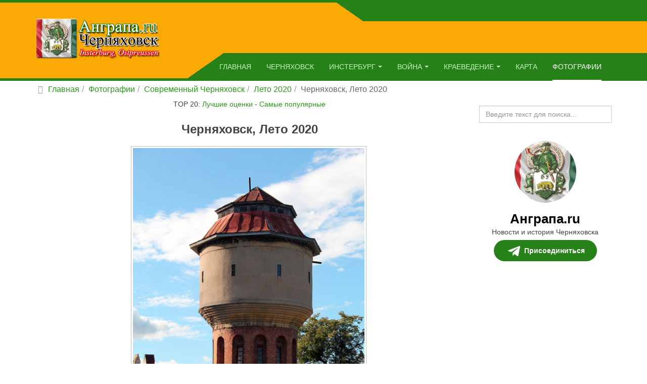

--- FILE ---
content_type: text/html; charset=utf-8
request_url: https://www.angrapa.ru/fotografii/sovremennyj-chernyakhovsk/leto-2020/chernyakhovsk-leto-2020-2962.html
body_size: 15555
content:
<!DOCTYPE html>
<html lang="ru-ru" dir="ltr" class='com_joomgallery view-detail itemid-153 -gallery j31 mm-hover ' prefix="og: http://ogp.me/ns# fb: http://www.facebook.com/2008/fbml og: http://opengraphprotocol.org/schema/">
<head>
	<base href="https://www.angrapa.ru/fotografii/sovremennyj-chernyakhovsk/leto-2020/chernyakhovsk-leto-2020-2962.html" />
	<meta http-equiv="content-type" content="text/html; charset=utf-8" />
	<meta name="keywords" content="Черняховск, Лето 2020, №2962, Черняховск, фотографии, апрель, 2020 год, весна, улицы, скверы, площади, здания, памятники архитектуры, Калининградская область, Россия, РФ, fotografie, photographie, Insterburg, Ostpreussen, Chernyakhovsk" />
	<meta name="robots" content="index, follow" />
	<meta name="description" content="Черняховск, Лето 2020, фотография №2962. Современные фотографии города Черняховска Калининградской области, снятые в апреле 2020 года" />
	<title>Черняховск, Лето 2020, №2962 - Фотографии - Анграпа.ru | История Черняховска, Инстербурга, краеведение, карты, фотографии города, архив новостей</title>
	<link href="https://www.angrapa.ru/fotografii/sovremennyj-chernyakhovsk/leto-2020/chernyakhovsk-leto-2020-2962.html" rel="canonical" />
	<link href="/favicon.png" rel="icon" type="image/png" />
	<link href="/favicon.ico" rel="shortcut icon" type="image/vnd.microsoft.icon" />
	<link href="/t3-assets/css/css-b0609-01660.css" rel="stylesheet" type="text/css" media="all" />
	<link href="https://cdnjs.cloudflare.com/ajax/libs/simple-line-icons/2.4.1/css/simple-line-icons.min.css" rel="stylesheet" type="text/css" />
	<link href="/t3-assets/css/css-75379-86569.css" rel="stylesheet" type="text/css" media="all" />
	<link href="/t3-assets/css/css-dbcc9-01914.css" rel="stylesheet" type="text/css" media="all" />
	<script type="application/json" class="joomla-script-options new">{"csrf.token":"656418bdb192de5e52207f7d9217f8a8","system.paths":{"root":"","base":""}}</script>
	<script src="/media/jui/js/jquery.min.js?b8d0bd6eef4a59d4af061c6d49405226" type="text/javascript"></script>
	<script src="/media/k2/assets/js/k2.frontend.js?v=2.11.20230505&sitepath=/" type="text/javascript"></script>
	<script src="https://www.angrapa.ru/media/plg_joomfancybox/jquery.fancybox.pack.js?v=2.1.4" type="text/javascript" defer="defer"></script>
	<script src="/t3-assets/js/js-820f7-38788.js" type="text/javascript" defer="defer"></script>
	<script src="https://www.angrapa.ru/media/joomgallery/js/detail.js" type="text/javascript"></script>
	<script src="/t3-assets/js/js-56361-01660.js" type="text/javascript" defer="defer"></script>
	<script type="text/javascript">
  jQuery(document).ready(function(){jQuery('a[data-fancybox="fancybox"]').fancybox();})document.onkeydown = joom_cursorchange;jQuery(function($){ initTooltips(); $("body").on("subform-row-add", initTooltips); function initTooltips (event, container) { container = container || document;$(container).find(".hasHint").tooltip({"html": true,"container": "body","template": "<div class=\"jg-tooltip-wrap tooltip\"><div class=\"tooltip-inner tip\"><\/div><\/div>"});} });jQuery(function($){ initTooltips(); $("body").on("subform-row-add", initTooltips); function initTooltips (event, container) { container = container || document;$(container).find(".hasTooltip").tooltip({"html": true,"container": "body"});} });
	</script>
	<meta property="og:image" content="https://www.angrapa.ru/images/gallery/details/sovremennyj-chernyakhovsk_5/leto_2020_28/chernyachovsk_leto_2020_20200913_1736417864.jpg"/>
	<meta name="twitter:card" content="summary_large_image">
	<meta name="twitter:creator" content="@angrapa_ru">
	<meta name="twitter:site" content="@angrapa_ru">
	<meta name="twitter:title" content="Черняховск, Лето 2020">
	<meta name="twitter:description" content="Черняховск, Лето 2020, фотография №2962. Современные фотографии города Черняховска Калининградской области, снятые в апреле 2020 года">
	<meta name="twitter:image" content="https://www.angrapa.ru/images/gallery/details/sovremennyj-chernyakhovsk_5/leto_2020_28/chernyachovsk_leto_2020_20200913_1736417864.jpg">
	<meta name="twitter:image:alt" content="Черняховск, Лето 2020, фотография №2962. Современные фотографии города Черняховска Калининградской области, снятые в апреле 2020 года" />
	<meta name="twitter:url" content="https://www.angrapa.ru/fotografii/sovremennyj-chernyakhovsk/leto-2020/chernyakhovsk-leto-2020-2962.html" />
	<link href="//www.angrapa.ru/rss.html" rel="alternate" type="application/rss+xml" title="Последние новости города Черняховска на Анграпа.ru в формате RSS 2.0" />

	
	<meta name="viewport" content="width=device-width, initial-scale=1.0, maximum-scale=1.0, user-scalable=no"/>
	<style type="text/stylesheet">
		@-webkit-viewport  { width: device-width; }
		@-moz-viewport   { width: device-width; }
		@-ms-viewport    { width: device-width; }
		@-o-viewport    { width: device-width; }
		@viewport      { width: device-width; }
	</style>
	<script type="text/javascript">
		//<![CDATA[
		if (navigator.userAgent.match(/IEMobile\/10\.0/)) {
			var msViewportStyle = document.createElement("style");
			msViewportStyle.appendChild(
				document.createTextNode("@-ms-viewport{width:auto!important}")
			);
			document.getElementsByTagName("head")[0].appendChild(msViewportStyle);
		}
		//]]>
	</script>
<meta name="HandheldFriendly" content="true"/>
<meta name="apple-mobile-web-app-capable" content="YES"/>




<!--[if lt IE 9]>
<script src="//html5shim.googlecode.com/svn/trunk/html5.js"></script>
<script type="text/javascript" src="/plugins/system/t3/base-bs3/js/respond.min.js"></script>
<![endif]-->

<!--[if lt IE 9]>
<link rel="stylesheet" href="/templates/purity_iii/css/ie8.css" type="text/css" />
<![endif]-->
	</head>
<body>
<!--<div class="t3-wrapper corporate">-->
<div class="t3-wrapper">
			<div class="logo logo-image">
				<div class="logo-image">
				<div class="cantainerlogo">
								
				</div>
				</div>
			</div>
<header id="t3-mainnav" class="wrap navbar navbar-default t3-mainnav">
<div class="cantainerlogo3"></div>
<div class="cantainerlogo2"></div>
		<div class="container">
	<div class="cantainerlogo2a">

</div>
	<div class="cantainerlogo1"><a href="https://www.angrapa.ru/" title="Анграпа.ru">
													<img class="logo-img" src="/images/2013-04-30.png" alt="Анграпа.ru" />
						
											</a></div>
		<div class="navbar-header">
								<button type="button" class="navbar-toggle" data-toggle="collapse" data-target=".t3-navbar-collapse">
					<i class="fa fa-bars"></i>
				</button>
			</div>
				<nav class="t3-navbar-collapse navbar-collapse collapse"></nav>
				<nav class="t3-navbar navbar-collapse collapse">
			<div class="t3-megamenu" data-responsive="true">
<ul itemscope itemtype="http://www.schema.org/SiteNavigationElement" class="nav navbar-nav level0">
<li itemprop='name' data-id="101" data-level="1">
<a itemprop='url' class="" href="/"  data-target="#">Главная </a>

</li>
<li itemprop='name' data-id="128" data-level="1">
<a itemprop='url' class="" href="/chernyakhovsk.html"  data-target="#">Черняховск </a>

</li>
<li itemprop='name' class="dropdown mega mega-align-left" data-id="129" data-level="1" data-alignsub="left">
<a itemprop='url' class=" dropdown-toggle" href="/insterburg/istoriya-insterburga.html"  data-target="#" data-toggle="dropdown">Инстербург<em class="caret"></em></a>

<div class="nav-child dropdown-menu mega-dropdown-menu" style="width: 250px" data-width="250"><div class="mega-dropdown-inner">
<div class="row">
<div class="col-xs-12 mega-col-nav" data-width="12"><div class="mega-inner">
<ul itemscope itemtype="http://www.schema.org/SiteNavigationElement" class="mega-nav level1">
<li itemprop='name' data-id="137" data-level="2">
<a itemprop='url' class="" href="/insterburg/istoriya-insterburga.html"  data-target="#">История Инстербурга </a>

</li>
<li itemprop='name' data-id="138" data-level="2">
<a itemprop='url' class="" href="/insterburg/okrug-insterburg.html"  data-target="#">Округ Инстербург </a>

</li>
<li itemprop='name' data-id="139" data-level="2">
<a itemprop='url' class="" href="/insterburg/zamki-i-kreposti-okruga.html"  data-target="#">Замки и крепости округа </a>

</li>
<li itemprop='name' data-id="140" data-level="2">
<a itemprop='url' class="" href="/insterburg/arkhitektura-i-pamyatniki.html"  data-target="#">Архитектура и памятники </a>

</li>
<li itemprop='name' data-id="141" data-level="2">
<a itemprop='url' class="" href="/insterburg/urozhentsy-insterburga.html"  data-target="#">Уроженцы Инстербурга </a>

</li>
<li itemprop='name' data-id="142" data-level="2">
<a itemprop='url' class="" href="/insterburg/konnyj-turnir.html"  data-target="#">Конный турнир </a>

</li>
<li itemprop='name' data-id="143" data-level="2">
<a itemprop='url' class="" href="/insterburg/skazaniya-i-legendy.html"  data-target="#">Сказания и легенды </a>

</li>
<li itemprop='name' data-id="144" data-level="2">
<a itemprop='url' class="" href="/insterburg/pivovarenie.html"  data-target="#">Пивоварение </a>

</li>
</ul>
</div></div>
</div>
</div></div>
</li>
<li itemprop='name' class="dropdown mega mega-align-left" data-id="130" data-level="1" data-alignsub="left">
<a itemprop='url' class=" dropdown-toggle" href="/vojna/shturm-insterburga.html"  data-target="#" data-toggle="dropdown">Война<em class="caret"></em></a>

<div class="nav-child dropdown-menu mega-dropdown-menu" style="width: 250px" data-width="250"><div class="mega-dropdown-inner">
<div class="row">
<div class="col-xs-12 mega-col-nav" data-width="12"><div class="mega-inner">
<ul itemscope itemtype="http://www.schema.org/SiteNavigationElement" class="mega-nav level1">
<li itemprop='name' data-id="145" data-level="2">
<a itemprop='url' class="" href="/vojna/shturm-insterburga.html"  data-target="#">Штурм Инстербурга </a>

</li>
<li itemprop='name' data-id="146" data-level="2">
<a itemprop='url' class="" href="/vojna/vtoraya-mirovaya-vojna.html"  data-target="#">Вторая мировая война </a>

</li>
<li itemprop='name' data-id="147" data-level="2">
<a itemprop='url' class="" href="/vojna/pervaya-mirovaya-vojna.html"  data-target="#">Первая мировая война </a>

</li>
<li itemprop='name' data-id="148" data-level="2">
<a itemprop='url' class="" href="/vojna/i-d-chernyakhovskij.html"  data-target="#">И.Д. Черняховский </a>

</li>
</ul>
</div></div>
</div>
</div></div>
</li>
<li itemprop='name' class="dropdown mega mega-align-left" data-id="131" data-level="1" data-alignsub="left">
<a itemprop='url' class=" dropdown-toggle" href="/kraevedenie/gennadij-razumnyj.html"  data-target="#" data-toggle="dropdown">Краеведение<em class="caret"></em></a>

<div class="nav-child dropdown-menu mega-dropdown-menu" style="width: 250px" data-width="250"><div class="mega-dropdown-inner">
<div class="row">
<div class="col-xs-12 mega-col-nav" data-width="12"><div class="mega-inner">
<ul itemscope itemtype="http://www.schema.org/SiteNavigationElement" class="mega-nav level1">
<li itemprop='name' data-id="149" data-level="2">
<a itemprop='url' class="" href="/kraevedenie/gennadij-razumnyj.html"  data-target="#">Геннадий Разумный </a>

</li>
<li itemprop='name' data-id="150" data-level="2">
<a itemprop='url' class="" href="/kraevedenie/belyj-voron.html"  data-target="#">Белый ворон </a>

</li>
<li itemprop='name' data-id="160" data-level="2">
<a itemprop='url' class="" href="/kraevedenie/khronologiya-sobytij.html"  data-target="#">Хронология событий </a>

</li>
</ul>
</div></div>
</div>
</div></div>
</li>
<li itemprop='name' data-id="152" data-level="1">
<a itemprop='url' class="" href="/karta.html"  data-target="#">Карта </a>

</li>
<li itemprop='name' class="current active" data-id="153" data-level="1">
<a itemprop='url' class="" href="/fotografii.html"  data-target="#">Фотографии </a>

</li>
</ul>
</div>

		</nav>
	</div>
</header>

<div class="page-masthead">
	
			<div class="row-feature " id="Mod17"><div class="container"><div class="row row-feature-ct">
<ol class="breadcrumb ">
	<li class="active"><span class="hasTooltip"><i class="fa fa-map-marker" data-toggle="tooltip" title="Вы здесь: "></i></span></li><li><a href="/" class="pathway">Главная</a><span class="divider">|</span></li><li><a href="/fotografii.html" class="pathway">Фотографии</a><span class="divider">|</span></li><li><a href="/fotografii/sovremennyj-chernyakhovsk.html" class="pathway">Современный Черняховск</a><span class="divider">|</span></li><li><a href="/fotografii/sovremennyj-chernyakhovsk/leto-2020.html" class="pathway">Лето 2020</a><span class="divider">|</span></li><li><span>Черняховск, Лето 2020</span></li></ol>
</div></div></div>
	</div>







<div id="t3-mainbody" class="container t3-mainbody">
	<div class="row">
		<div id="t3-content" class="t3-content col-xs-12 col-sm-8 col-md-9">
						<div id="system-message-container">
	</div>

						
<div class="gallery">
 <div class="jg_toplist">
  TOP 20:  <a href="/fotografii/luchshie-otsenki.html">
   Лучшие оценки</a>
  -
  <a href="/fotografii/samye-populyarnye.html">
   Самые популярные</a>
 </div>
 
 <a name="joomimg"></a>
 <div>
  <h3 class="jg_imgtitle" id="jg_photo_title">
   Черняховск, Лето 2020  </h3>
 </div>
 <div class="jg_displaynone">
   <!--noindex--><a href="https://www.angrapa.ru/images/gallery/originals/sovremennyj-chernyakhovsk_5/leto_2020_28/chernyachovsk_leto_2020_20200913_1178311115.jpg" data-fancybox="fancybox" data-fancybox-group="joomgallery" data-fancybox-type="image" title="Черняховск, Лето 2020 Фотографии города Черняховска Калининградской области, сделанные в августе 2020 года." class="external-link" target="_blank" rel="nofollow" >3022</a><!--/noindex-->
   <!--noindex--><a href="https://www.angrapa.ru/images/gallery/originals/sovremennyj-chernyakhovsk_5/leto_2020_28/chernyachovsk_leto_2020_20200913_1178311115.jpg" data-fancybox="fancybox" data-fancybox-group="joomgalleryIcon" data-fancybox-type="image" title="Черняховск, Лето 2020 Фотографии города Черняховска Калининградской области, сделанные в августе 2020 года." class="external-link" target="_blank" rel="nofollow" >3022</a><!--/noindex-->
   <!--noindex--><a href="https://www.angrapa.ru/images/gallery/originals/sovremennyj-chernyakhovsk_5/leto_2020_28/chernyachovsk_leto_2020_20200913_1945182244.jpg" data-fancybox="fancybox" data-fancybox-group="joomgallery" data-fancybox-type="image" title="Черняховск, Лето 2020 &lt;p&gt;Фотографии города Черняховска Калининградской области, сделанные в августе 2020 года.&lt;/p&gt;" class="external-link" target="_blank" rel="nofollow" >2769</a><!--/noindex-->
   <!--noindex--><a href="https://www.angrapa.ru/images/gallery/originals/sovremennyj-chernyakhovsk_5/leto_2020_28/chernyachovsk_leto_2020_20200913_1945182244.jpg" data-fancybox="fancybox" data-fancybox-group="joomgalleryIcon" data-fancybox-type="image" title="Черняховск, Лето 2020 &lt;p&gt;Фотографии города Черняховска Калининградской области, сделанные в августе 2020 года.&lt;/p&gt;" class="external-link" target="_blank" rel="nofollow" >2769</a><!--/noindex-->
   <!--noindex--><a href="https://www.angrapa.ru/images/gallery/originals/sovremennyj-chernyakhovsk_5/leto_2020_28/chernyachovsk_leto_2020_20200913_1653147912.jpg" data-fancybox="fancybox" data-fancybox-group="joomgallery" data-fancybox-type="image" title="Черняховск, Лето 2020 &lt;p&gt;Фотографии города Черняховска Калининградской области, сделанные в августе 2020 года.&lt;/p&gt;" class="external-link" target="_blank" rel="nofollow" >2770</a><!--/noindex-->
   <!--noindex--><a href="https://www.angrapa.ru/images/gallery/originals/sovremennyj-chernyakhovsk_5/leto_2020_28/chernyachovsk_leto_2020_20200913_1653147912.jpg" data-fancybox="fancybox" data-fancybox-group="joomgalleryIcon" data-fancybox-type="image" title="Черняховск, Лето 2020 &lt;p&gt;Фотографии города Черняховска Калининградской области, сделанные в августе 2020 года.&lt;/p&gt;" class="external-link" target="_blank" rel="nofollow" >2770</a><!--/noindex-->
   <!--noindex--><a href="https://www.angrapa.ru/images/gallery/originals/sovremennyj-chernyakhovsk_5/leto_2020_28/chernyachovsk_leto_2020_20200913_1924255148.jpg" data-fancybox="fancybox" data-fancybox-group="joomgallery" data-fancybox-type="image" title="Черняховск, Лето 2020 &lt;p&gt;Фотографии города Черняховска Калининградской области, сделанные в августе 2020 года.&lt;/p&gt;" class="external-link" target="_blank" rel="nofollow" >2771</a><!--/noindex-->
   <!--noindex--><a href="https://www.angrapa.ru/images/gallery/originals/sovremennyj-chernyakhovsk_5/leto_2020_28/chernyachovsk_leto_2020_20200913_1924255148.jpg" data-fancybox="fancybox" data-fancybox-group="joomgalleryIcon" data-fancybox-type="image" title="Черняховск, Лето 2020 &lt;p&gt;Фотографии города Черняховска Калининградской области, сделанные в августе 2020 года.&lt;/p&gt;" class="external-link" target="_blank" rel="nofollow" >2771</a><!--/noindex-->
   <!--noindex--><a href="https://www.angrapa.ru/images/gallery/originals/sovremennyj-chernyakhovsk_5/leto_2020_28/chernyachovsk_leto_2020_20200913_1984199198.jpg" data-fancybox="fancybox" data-fancybox-group="joomgallery" data-fancybox-type="image" title="Черняховск, Лето 2020 &lt;p&gt;Фотографии города Черняховска Калининградской области, сделанные в августе 2020 года.&lt;/p&gt;" class="external-link" target="_blank" rel="nofollow" >2772</a><!--/noindex-->
   <!--noindex--><a href="https://www.angrapa.ru/images/gallery/originals/sovremennyj-chernyakhovsk_5/leto_2020_28/chernyachovsk_leto_2020_20200913_1984199198.jpg" data-fancybox="fancybox" data-fancybox-group="joomgalleryIcon" data-fancybox-type="image" title="Черняховск, Лето 2020 &lt;p&gt;Фотографии города Черняховска Калининградской области, сделанные в августе 2020 года.&lt;/p&gt;" class="external-link" target="_blank" rel="nofollow" >2772</a><!--/noindex-->
   <!--noindex--><a href="https://www.angrapa.ru/images/gallery/originals/sovremennyj-chernyakhovsk_5/leto_2020_28/chernyachovsk_leto_2020_20200913_1795493931.jpg" data-fancybox="fancybox" data-fancybox-group="joomgallery" data-fancybox-type="image" title="Черняховск, Лето 2020 &lt;p&gt;Фотографии города Черняховска Калининградской области, сделанные в августе 2020 года.&lt;/p&gt;" class="external-link" target="_blank" rel="nofollow" >2773</a><!--/noindex-->
   <!--noindex--><a href="https://www.angrapa.ru/images/gallery/originals/sovremennyj-chernyakhovsk_5/leto_2020_28/chernyachovsk_leto_2020_20200913_1795493931.jpg" data-fancybox="fancybox" data-fancybox-group="joomgalleryIcon" data-fancybox-type="image" title="Черняховск, Лето 2020 &lt;p&gt;Фотографии города Черняховска Калининградской области, сделанные в августе 2020 года.&lt;/p&gt;" class="external-link" target="_blank" rel="nofollow" >2773</a><!--/noindex-->
   <!--noindex--><a href="https://www.angrapa.ru/images/gallery/originals/sovremennyj-chernyakhovsk_5/leto_2020_28/chernyachovsk_leto_2020_20200913_1459422743.jpg" data-fancybox="fancybox" data-fancybox-group="joomgallery" data-fancybox-type="image" title="Черняховск, Лето 2020 &lt;p&gt;Фотографии города Черняховска Калининградской области, сделанные в августе 2020 года.&lt;/p&gt;" class="external-link" target="_blank" rel="nofollow" >2774</a><!--/noindex-->
   <!--noindex--><a href="https://www.angrapa.ru/images/gallery/originals/sovremennyj-chernyakhovsk_5/leto_2020_28/chernyachovsk_leto_2020_20200913_1459422743.jpg" data-fancybox="fancybox" data-fancybox-group="joomgalleryIcon" data-fancybox-type="image" title="Черняховск, Лето 2020 &lt;p&gt;Фотографии города Черняховска Калининградской области, сделанные в августе 2020 года.&lt;/p&gt;" class="external-link" target="_blank" rel="nofollow" >2774</a><!--/noindex-->
   <!--noindex--><a href="https://www.angrapa.ru/images/gallery/originals/sovremennyj-chernyakhovsk_5/leto_2020_28/chernyachovsk_leto_2020_20200913_1806568788.jpg" data-fancybox="fancybox" data-fancybox-group="joomgallery" data-fancybox-type="image" title="Черняховск, Лето 2020 &lt;p&gt;Фотографии города Черняховска Калининградской области, сделанные в августе 2020 года.&lt;/p&gt;" class="external-link" target="_blank" rel="nofollow" >2775</a><!--/noindex-->
   <!--noindex--><a href="https://www.angrapa.ru/images/gallery/originals/sovremennyj-chernyakhovsk_5/leto_2020_28/chernyachovsk_leto_2020_20200913_1806568788.jpg" data-fancybox="fancybox" data-fancybox-group="joomgalleryIcon" data-fancybox-type="image" title="Черняховск, Лето 2020 &lt;p&gt;Фотографии города Черняховска Калининградской области, сделанные в августе 2020 года.&lt;/p&gt;" class="external-link" target="_blank" rel="nofollow" >2775</a><!--/noindex-->
   <!--noindex--><a href="https://www.angrapa.ru/images/gallery/originals/sovremennyj-chernyakhovsk_5/leto_2020_28/chernyachovsk_leto_2020_20200913_1372276897.jpg" data-fancybox="fancybox" data-fancybox-group="joomgallery" data-fancybox-type="image" title="Черняховск, Лето 2020 &lt;p&gt;Фотографии города Черняховска Калининградской области, сделанные в августе 2020 года.&lt;/p&gt;" class="external-link" target="_blank" rel="nofollow" >2776</a><!--/noindex-->
   <!--noindex--><a href="https://www.angrapa.ru/images/gallery/originals/sovremennyj-chernyakhovsk_5/leto_2020_28/chernyachovsk_leto_2020_20200913_1372276897.jpg" data-fancybox="fancybox" data-fancybox-group="joomgalleryIcon" data-fancybox-type="image" title="Черняховск, Лето 2020 &lt;p&gt;Фотографии города Черняховска Калининградской области, сделанные в августе 2020 года.&lt;/p&gt;" class="external-link" target="_blank" rel="nofollow" >2776</a><!--/noindex-->
   <!--noindex--><a href="https://www.angrapa.ru/images/gallery/originals/sovremennyj-chernyakhovsk_5/leto_2020_28/chernyachovsk_leto_2020_20200913_1508525274.jpg" data-fancybox="fancybox" data-fancybox-group="joomgallery" data-fancybox-type="image" title="Черняховск, Лето 2020 &lt;p&gt;Фотографии города Черняховска Калининградской области, сделанные в августе 2020 года.&lt;/p&gt;" class="external-link" target="_blank" rel="nofollow" >2777</a><!--/noindex-->
   <!--noindex--><a href="https://www.angrapa.ru/images/gallery/originals/sovremennyj-chernyakhovsk_5/leto_2020_28/chernyachovsk_leto_2020_20200913_1508525274.jpg" data-fancybox="fancybox" data-fancybox-group="joomgalleryIcon" data-fancybox-type="image" title="Черняховск, Лето 2020 &lt;p&gt;Фотографии города Черняховска Калининградской области, сделанные в августе 2020 года.&lt;/p&gt;" class="external-link" target="_blank" rel="nofollow" >2777</a><!--/noindex-->
   <!--noindex--><a href="https://www.angrapa.ru/images/gallery/originals/sovremennyj-chernyakhovsk_5/leto_2020_28/chernyachovsk_leto_2020_20200913_1985172891.jpg" data-fancybox="fancybox" data-fancybox-group="joomgallery" data-fancybox-type="image" title="Черняховск, Лето 2020 &lt;p&gt;Фотографии города Черняховска Калининградской области, сделанные в августе 2020 года.&lt;/p&gt;" class="external-link" target="_blank" rel="nofollow" >2778</a><!--/noindex-->
   <!--noindex--><a href="https://www.angrapa.ru/images/gallery/originals/sovremennyj-chernyakhovsk_5/leto_2020_28/chernyachovsk_leto_2020_20200913_1985172891.jpg" data-fancybox="fancybox" data-fancybox-group="joomgalleryIcon" data-fancybox-type="image" title="Черняховск, Лето 2020 &lt;p&gt;Фотографии города Черняховска Калининградской области, сделанные в августе 2020 года.&lt;/p&gt;" class="external-link" target="_blank" rel="nofollow" >2778</a><!--/noindex-->
   <!--noindex--><a href="https://www.angrapa.ru/images/gallery/originals/sovremennyj-chernyakhovsk_5/leto_2020_28/chernyachovsk_leto_2020_20200913_2015045062.jpg" data-fancybox="fancybox" data-fancybox-group="joomgallery" data-fancybox-type="image" title="Черняховск, Лето 2020 &lt;p&gt;Фотографии города Черняховска Калининградской области, сделанные в августе 2020 года.&lt;/p&gt;" class="external-link" target="_blank" rel="nofollow" >2779</a><!--/noindex-->
   <!--noindex--><a href="https://www.angrapa.ru/images/gallery/originals/sovremennyj-chernyakhovsk_5/leto_2020_28/chernyachovsk_leto_2020_20200913_2015045062.jpg" data-fancybox="fancybox" data-fancybox-group="joomgalleryIcon" data-fancybox-type="image" title="Черняховск, Лето 2020 &lt;p&gt;Фотографии города Черняховска Калининградской области, сделанные в августе 2020 года.&lt;/p&gt;" class="external-link" target="_blank" rel="nofollow" >2779</a><!--/noindex-->
   <!--noindex--><a href="https://www.angrapa.ru/images/gallery/originals/sovremennyj-chernyakhovsk_5/leto_2020_28/chernyachovsk_leto_2020_20200913_1774501190.jpg" data-fancybox="fancybox" data-fancybox-group="joomgallery" data-fancybox-type="image" title="Черняховск, Лето 2020 &lt;p&gt;Фотографии города Черняховска Калининградской области, сделанные в августе 2020 года.&lt;/p&gt;" class="external-link" target="_blank" rel="nofollow" >2780</a><!--/noindex-->
   <!--noindex--><a href="https://www.angrapa.ru/images/gallery/originals/sovremennyj-chernyakhovsk_5/leto_2020_28/chernyachovsk_leto_2020_20200913_1774501190.jpg" data-fancybox="fancybox" data-fancybox-group="joomgalleryIcon" data-fancybox-type="image" title="Черняховск, Лето 2020 &lt;p&gt;Фотографии города Черняховска Калининградской области, сделанные в августе 2020 года.&lt;/p&gt;" class="external-link" target="_blank" rel="nofollow" >2780</a><!--/noindex-->
   <!--noindex--><a href="https://www.angrapa.ru/images/gallery/originals/sovremennyj-chernyakhovsk_5/leto_2020_28/chernyachovsk_leto_2020_20200913_1904212189.jpg" data-fancybox="fancybox" data-fancybox-group="joomgallery" data-fancybox-type="image" title="Черняховск, Лето 2020 &lt;p&gt;Фотографии города Черняховска Калининградской области, сделанные в августе 2020 года.&lt;/p&gt;" class="external-link" target="_blank" rel="nofollow" >2781</a><!--/noindex-->
   <!--noindex--><a href="https://www.angrapa.ru/images/gallery/originals/sovremennyj-chernyakhovsk_5/leto_2020_28/chernyachovsk_leto_2020_20200913_1904212189.jpg" data-fancybox="fancybox" data-fancybox-group="joomgalleryIcon" data-fancybox-type="image" title="Черняховск, Лето 2020 &lt;p&gt;Фотографии города Черняховска Калининградской области, сделанные в августе 2020 года.&lt;/p&gt;" class="external-link" target="_blank" rel="nofollow" >2781</a><!--/noindex-->
   <!--noindex--><a href="https://www.angrapa.ru/images/gallery/originals/sovremennyj-chernyakhovsk_5/leto_2020_28/chernyachovsk_leto_2020_20200913_1448842177.jpg" data-fancybox="fancybox" data-fancybox-group="joomgallery" data-fancybox-type="image" title="Черняховск, Лето 2020 &lt;p&gt;Фотографии города Черняховска Калининградской области, сделанные в августе 2020 года.&lt;/p&gt;" class="external-link" target="_blank" rel="nofollow" >2782</a><!--/noindex-->
   <!--noindex--><a href="https://www.angrapa.ru/images/gallery/originals/sovremennyj-chernyakhovsk_5/leto_2020_28/chernyachovsk_leto_2020_20200913_1448842177.jpg" data-fancybox="fancybox" data-fancybox-group="joomgalleryIcon" data-fancybox-type="image" title="Черняховск, Лето 2020 &lt;p&gt;Фотографии города Черняховска Калининградской области, сделанные в августе 2020 года.&lt;/p&gt;" class="external-link" target="_blank" rel="nofollow" >2782</a><!--/noindex-->
   <!--noindex--><a href="https://www.angrapa.ru/images/gallery/originals/sovremennyj-chernyakhovsk_5/leto_2020_28/chernyachovsk_leto_2020_20200913_1285680203.jpg" data-fancybox="fancybox" data-fancybox-group="joomgallery" data-fancybox-type="image" title="Черняховск, Лето 2020 &lt;p&gt;Фотографии города Черняховска Калининградской области, сделанные в августе 2020 года.&lt;/p&gt;" class="external-link" target="_blank" rel="nofollow" >2783</a><!--/noindex-->
   <!--noindex--><a href="https://www.angrapa.ru/images/gallery/originals/sovremennyj-chernyakhovsk_5/leto_2020_28/chernyachovsk_leto_2020_20200913_1285680203.jpg" data-fancybox="fancybox" data-fancybox-group="joomgalleryIcon" data-fancybox-type="image" title="Черняховск, Лето 2020 &lt;p&gt;Фотографии города Черняховска Калининградской области, сделанные в августе 2020 года.&lt;/p&gt;" class="external-link" target="_blank" rel="nofollow" >2783</a><!--/noindex-->
   <!--noindex--><a href="https://www.angrapa.ru/images/gallery/originals/sovremennyj-chernyakhovsk_5/leto_2020_28/chernyachovsk_leto_2020_20200913_1759361738.jpg" data-fancybox="fancybox" data-fancybox-group="joomgallery" data-fancybox-type="image" title="Черняховск, Лето 2020 &lt;p&gt;Фотографии города Черняховска Калининградской области, сделанные в августе 2020 года.&lt;/p&gt;" class="external-link" target="_blank" rel="nofollow" >2784</a><!--/noindex-->
   <!--noindex--><a href="https://www.angrapa.ru/images/gallery/originals/sovremennyj-chernyakhovsk_5/leto_2020_28/chernyachovsk_leto_2020_20200913_1759361738.jpg" data-fancybox="fancybox" data-fancybox-group="joomgalleryIcon" data-fancybox-type="image" title="Черняховск, Лето 2020 &lt;p&gt;Фотографии города Черняховска Калининградской области, сделанные в августе 2020 года.&lt;/p&gt;" class="external-link" target="_blank" rel="nofollow" >2784</a><!--/noindex-->
   <!--noindex--><a href="https://www.angrapa.ru/images/gallery/originals/sovremennyj-chernyakhovsk_5/leto_2020_28/chernyachovsk_leto_2020_20200913_1341063905.jpg" data-fancybox="fancybox" data-fancybox-group="joomgallery" data-fancybox-type="image" title="Черняховск, Лето 2020 &lt;p&gt;Фотографии города Черняховска Калининградской области, сделанные в августе 2020 года.&lt;/p&gt;" class="external-link" target="_blank" rel="nofollow" >2785</a><!--/noindex-->
   <!--noindex--><a href="https://www.angrapa.ru/images/gallery/originals/sovremennyj-chernyakhovsk_5/leto_2020_28/chernyachovsk_leto_2020_20200913_1341063905.jpg" data-fancybox="fancybox" data-fancybox-group="joomgalleryIcon" data-fancybox-type="image" title="Черняховск, Лето 2020 &lt;p&gt;Фотографии города Черняховска Калининградской области, сделанные в августе 2020 года.&lt;/p&gt;" class="external-link" target="_blank" rel="nofollow" >2785</a><!--/noindex-->
   <!--noindex--><a href="https://www.angrapa.ru/images/gallery/originals/sovremennyj-chernyakhovsk_5/leto_2020_28/chernyachovsk_leto_2020_20200913_1593152516.jpg" data-fancybox="fancybox" data-fancybox-group="joomgallery" data-fancybox-type="image" title="Черняховск, Лето 2020 &lt;p&gt;Фотографии города Черняховска Калининградской области, сделанные в августе 2020 года.&lt;/p&gt;" class="external-link" target="_blank" rel="nofollow" >2786</a><!--/noindex-->
   <!--noindex--><a href="https://www.angrapa.ru/images/gallery/originals/sovremennyj-chernyakhovsk_5/leto_2020_28/chernyachovsk_leto_2020_20200913_1593152516.jpg" data-fancybox="fancybox" data-fancybox-group="joomgalleryIcon" data-fancybox-type="image" title="Черняховск, Лето 2020 &lt;p&gt;Фотографии города Черняховска Калининградской области, сделанные в августе 2020 года.&lt;/p&gt;" class="external-link" target="_blank" rel="nofollow" >2786</a><!--/noindex-->
   <!--noindex--><a href="https://www.angrapa.ru/images/gallery/originals/sovremennyj-chernyakhovsk_5/leto_2020_28/chernyachovsk_leto_2020_20200913_1976270413.jpg" data-fancybox="fancybox" data-fancybox-group="joomgallery" data-fancybox-type="image" title="Черняховск, Лето 2020 &lt;p&gt;Фотографии города Черняховска Калининградской области, сделанные в августе 2020 года.&lt;/p&gt;" class="external-link" target="_blank" rel="nofollow" >2787</a><!--/noindex-->
   <!--noindex--><a href="https://www.angrapa.ru/images/gallery/originals/sovremennyj-chernyakhovsk_5/leto_2020_28/chernyachovsk_leto_2020_20200913_1976270413.jpg" data-fancybox="fancybox" data-fancybox-group="joomgalleryIcon" data-fancybox-type="image" title="Черняховск, Лето 2020 &lt;p&gt;Фотографии города Черняховска Калининградской области, сделанные в августе 2020 года.&lt;/p&gt;" class="external-link" target="_blank" rel="nofollow" >2787</a><!--/noindex-->
   <!--noindex--><a href="https://www.angrapa.ru/images/gallery/originals/sovremennyj-chernyakhovsk_5/leto_2020_28/chernyachovsk_leto_2020_20200913_1624579931.jpg" data-fancybox="fancybox" data-fancybox-group="joomgallery" data-fancybox-type="image" title="Черняховск, Лето 2020 &lt;p&gt;Фотографии города Черняховска Калининградской области, сделанные в августе 2020 года.&lt;/p&gt;" class="external-link" target="_blank" rel="nofollow" >2788</a><!--/noindex-->
   <!--noindex--><a href="https://www.angrapa.ru/images/gallery/originals/sovremennyj-chernyakhovsk_5/leto_2020_28/chernyachovsk_leto_2020_20200913_1624579931.jpg" data-fancybox="fancybox" data-fancybox-group="joomgalleryIcon" data-fancybox-type="image" title="Черняховск, Лето 2020 &lt;p&gt;Фотографии города Черняховска Калининградской области, сделанные в августе 2020 года.&lt;/p&gt;" class="external-link" target="_blank" rel="nofollow" >2788</a><!--/noindex-->
   <!--noindex--><a href="https://www.angrapa.ru/images/gallery/originals/sovremennyj-chernyakhovsk_5/leto_2020_28/chernyachovsk_leto_2020_20200913_1975012210.jpg" data-fancybox="fancybox" data-fancybox-group="joomgallery" data-fancybox-type="image" title="Черняховск, Лето 2020 Фотографии города Черняховска Калининградской области, сделанные в августе 2020 года." class="external-link" target="_blank" rel="nofollow" >2789</a><!--/noindex-->
   <!--noindex--><a href="https://www.angrapa.ru/images/gallery/originals/sovremennyj-chernyakhovsk_5/leto_2020_28/chernyachovsk_leto_2020_20200913_1975012210.jpg" data-fancybox="fancybox" data-fancybox-group="joomgalleryIcon" data-fancybox-type="image" title="Черняховск, Лето 2020 Фотографии города Черняховска Калининградской области, сделанные в августе 2020 года." class="external-link" target="_blank" rel="nofollow" >2789</a><!--/noindex-->
   <!--noindex--><a href="https://www.angrapa.ru/images/gallery/originals/sovremennyj-chernyakhovsk_5/leto_2020_28/chernyachovsk_leto_2020_20200913_1899862269.jpg" data-fancybox="fancybox" data-fancybox-group="joomgallery" data-fancybox-type="image" title="Черняховск, Лето 2020 Фотографии города Черняховска Калининградской области, сделанные в августе 2020 года." class="external-link" target="_blank" rel="nofollow" >2790</a><!--/noindex-->
   <!--noindex--><a href="https://www.angrapa.ru/images/gallery/originals/sovremennyj-chernyakhovsk_5/leto_2020_28/chernyachovsk_leto_2020_20200913_1899862269.jpg" data-fancybox="fancybox" data-fancybox-group="joomgalleryIcon" data-fancybox-type="image" title="Черняховск, Лето 2020 Фотографии города Черняховска Калининградской области, сделанные в августе 2020 года." class="external-link" target="_blank" rel="nofollow" >2790</a><!--/noindex-->
   <!--noindex--><a href="https://www.angrapa.ru/images/gallery/originals/sovremennyj-chernyakhovsk_5/leto_2020_28/chernyachovsk_leto_2020_20200913_1382299888.jpg" data-fancybox="fancybox" data-fancybox-group="joomgallery" data-fancybox-type="image" title="Черняховск, Лето 2020 Фотографии города Черняховска Калининградской области, сделанные в августе 2020 года." class="external-link" target="_blank" rel="nofollow" >2791</a><!--/noindex-->
   <!--noindex--><a href="https://www.angrapa.ru/images/gallery/originals/sovremennyj-chernyakhovsk_5/leto_2020_28/chernyachovsk_leto_2020_20200913_1382299888.jpg" data-fancybox="fancybox" data-fancybox-group="joomgalleryIcon" data-fancybox-type="image" title="Черняховск, Лето 2020 Фотографии города Черняховска Калининградской области, сделанные в августе 2020 года." class="external-link" target="_blank" rel="nofollow" >2791</a><!--/noindex-->
   <!--noindex--><a href="https://www.angrapa.ru/images/gallery/originals/sovremennyj-chernyakhovsk_5/leto_2020_28/chernyachovsk_leto_2020_20200913_1598791112.jpg" data-fancybox="fancybox" data-fancybox-group="joomgallery" data-fancybox-type="image" title="Черняховск, Лето 2020 Фотографии города Черняховска Калининградской области, сделанные в августе 2020 года." class="external-link" target="_blank" rel="nofollow" >2792</a><!--/noindex-->
   <!--noindex--><a href="https://www.angrapa.ru/images/gallery/originals/sovremennyj-chernyakhovsk_5/leto_2020_28/chernyachovsk_leto_2020_20200913_1598791112.jpg" data-fancybox="fancybox" data-fancybox-group="joomgalleryIcon" data-fancybox-type="image" title="Черняховск, Лето 2020 Фотографии города Черняховска Калининградской области, сделанные в августе 2020 года." class="external-link" target="_blank" rel="nofollow" >2792</a><!--/noindex-->
   <!--noindex--><a href="https://www.angrapa.ru/images/gallery/originals/sovremennyj-chernyakhovsk_5/leto_2020_28/chernyachovsk_leto_2020_20200913_2099209393.jpg" data-fancybox="fancybox" data-fancybox-group="joomgallery" data-fancybox-type="image" title="Черняховск, Лето 2020 Фотографии города Черняховска Калининградской области, сделанные в августе 2020 года." class="external-link" target="_blank" rel="nofollow" >2793</a><!--/noindex-->
   <!--noindex--><a href="https://www.angrapa.ru/images/gallery/originals/sovremennyj-chernyakhovsk_5/leto_2020_28/chernyachovsk_leto_2020_20200913_2099209393.jpg" data-fancybox="fancybox" data-fancybox-group="joomgalleryIcon" data-fancybox-type="image" title="Черняховск, Лето 2020 Фотографии города Черняховска Калининградской области, сделанные в августе 2020 года." class="external-link" target="_blank" rel="nofollow" >2793</a><!--/noindex-->
   <!--noindex--><a href="https://www.angrapa.ru/images/gallery/originals/sovremennyj-chernyakhovsk_5/leto_2020_28/chernyachovsk_leto_2020_20200913_1844539227.jpg" data-fancybox="fancybox" data-fancybox-group="joomgallery" data-fancybox-type="image" title="Черняховск, Лето 2020 Фотографии города Черняховска Калининградской области, сделанные в августе 2020 года." class="external-link" target="_blank" rel="nofollow" >2794</a><!--/noindex-->
   <!--noindex--><a href="https://www.angrapa.ru/images/gallery/originals/sovremennyj-chernyakhovsk_5/leto_2020_28/chernyachovsk_leto_2020_20200913_1844539227.jpg" data-fancybox="fancybox" data-fancybox-group="joomgalleryIcon" data-fancybox-type="image" title="Черняховск, Лето 2020 Фотографии города Черняховска Калининградской области, сделанные в августе 2020 года." class="external-link" target="_blank" rel="nofollow" >2794</a><!--/noindex-->
   <!--noindex--><a href="https://www.angrapa.ru/images/gallery/originals/sovremennyj-chernyakhovsk_5/leto_2020_28/chernyachovsk_leto_2020_20200913_1860430976.jpg" data-fancybox="fancybox" data-fancybox-group="joomgallery" data-fancybox-type="image" title="Черняховск, Лето 2020 Фотографии города Черняховска Калининградской области, сделанные в августе 2020 года." class="external-link" target="_blank" rel="nofollow" >2795</a><!--/noindex-->
   <!--noindex--><a href="https://www.angrapa.ru/images/gallery/originals/sovremennyj-chernyakhovsk_5/leto_2020_28/chernyachovsk_leto_2020_20200913_1860430976.jpg" data-fancybox="fancybox" data-fancybox-group="joomgalleryIcon" data-fancybox-type="image" title="Черняховск, Лето 2020 Фотографии города Черняховска Калининградской области, сделанные в августе 2020 года." class="external-link" target="_blank" rel="nofollow" >2795</a><!--/noindex-->
   <!--noindex--><a href="https://www.angrapa.ru/images/gallery/originals/sovremennyj-chernyakhovsk_5/leto_2020_28/chernyachovsk_leto_2020_20200913_1526384635.jpg" data-fancybox="fancybox" data-fancybox-group="joomgallery" data-fancybox-type="image" title="Черняховск, Лето 2020 Фотографии города Черняховска Калининградской области, сделанные в августе 2020 года." class="external-link" target="_blank" rel="nofollow" >2796</a><!--/noindex-->
   <!--noindex--><a href="https://www.angrapa.ru/images/gallery/originals/sovremennyj-chernyakhovsk_5/leto_2020_28/chernyachovsk_leto_2020_20200913_1526384635.jpg" data-fancybox="fancybox" data-fancybox-group="joomgalleryIcon" data-fancybox-type="image" title="Черняховск, Лето 2020 Фотографии города Черняховска Калининградской области, сделанные в августе 2020 года." class="external-link" target="_blank" rel="nofollow" >2796</a><!--/noindex-->
   <!--noindex--><a href="https://www.angrapa.ru/images/gallery/originals/sovremennyj-chernyakhovsk_5/leto_2020_28/chernyachovsk_leto_2020_20200913_1980742673.jpg" data-fancybox="fancybox" data-fancybox-group="joomgallery" data-fancybox-type="image" title="Черняховск, Лето 2020 Фотографии города Черняховска Калининградской области, сделанные в августе 2020 года." class="external-link" target="_blank" rel="nofollow" >2797</a><!--/noindex-->
   <!--noindex--><a href="https://www.angrapa.ru/images/gallery/originals/sovremennyj-chernyakhovsk_5/leto_2020_28/chernyachovsk_leto_2020_20200913_1980742673.jpg" data-fancybox="fancybox" data-fancybox-group="joomgalleryIcon" data-fancybox-type="image" title="Черняховск, Лето 2020 Фотографии города Черняховска Калининградской области, сделанные в августе 2020 года." class="external-link" target="_blank" rel="nofollow" >2797</a><!--/noindex-->
   <!--noindex--><a href="https://www.angrapa.ru/images/gallery/originals/sovremennyj-chernyakhovsk_5/leto_2020_28/chernyachovsk_leto_2020_20200913_1356107396.jpg" data-fancybox="fancybox" data-fancybox-group="joomgallery" data-fancybox-type="image" title="Черняховск, Лето 2020 Фотографии города Черняховска Калининградской области, сделанные в августе 2020 года." class="external-link" target="_blank" rel="nofollow" >2798</a><!--/noindex-->
   <!--noindex--><a href="https://www.angrapa.ru/images/gallery/originals/sovremennyj-chernyakhovsk_5/leto_2020_28/chernyachovsk_leto_2020_20200913_1356107396.jpg" data-fancybox="fancybox" data-fancybox-group="joomgalleryIcon" data-fancybox-type="image" title="Черняховск, Лето 2020 Фотографии города Черняховска Калининградской области, сделанные в августе 2020 года." class="external-link" target="_blank" rel="nofollow" >2798</a><!--/noindex-->
   <!--noindex--><a href="https://www.angrapa.ru/images/gallery/originals/sovremennyj-chernyakhovsk_5/leto_2020_28/chernyachovsk_leto_2020_20200913_1188554839.jpg" data-fancybox="fancybox" data-fancybox-group="joomgallery" data-fancybox-type="image" title="Черняховск, Лето 2020 Фотографии города Черняховска Калининградской области, сделанные в августе 2020 года." class="external-link" target="_blank" rel="nofollow" >2799</a><!--/noindex-->
   <!--noindex--><a href="https://www.angrapa.ru/images/gallery/originals/sovremennyj-chernyakhovsk_5/leto_2020_28/chernyachovsk_leto_2020_20200913_1188554839.jpg" data-fancybox="fancybox" data-fancybox-group="joomgalleryIcon" data-fancybox-type="image" title="Черняховск, Лето 2020 Фотографии города Черняховска Калининградской области, сделанные в августе 2020 года." class="external-link" target="_blank" rel="nofollow" >2799</a><!--/noindex-->
   <!--noindex--><a href="https://www.angrapa.ru/images/gallery/originals/sovremennyj-chernyakhovsk_5/leto_2020_28/chernyachovsk_leto_2020_20200913_1205029502.jpg" data-fancybox="fancybox" data-fancybox-group="joomgallery" data-fancybox-type="image" title="Черняховск, Лето 2020 Фотографии города Черняховска Калининградской области, сделанные в августе 2020 года." class="external-link" target="_blank" rel="nofollow" >2800</a><!--/noindex-->
   <!--noindex--><a href="https://www.angrapa.ru/images/gallery/originals/sovremennyj-chernyakhovsk_5/leto_2020_28/chernyachovsk_leto_2020_20200913_1205029502.jpg" data-fancybox="fancybox" data-fancybox-group="joomgalleryIcon" data-fancybox-type="image" title="Черняховск, Лето 2020 Фотографии города Черняховска Калининградской области, сделанные в августе 2020 года." class="external-link" target="_blank" rel="nofollow" >2800</a><!--/noindex-->
   <!--noindex--><a href="https://www.angrapa.ru/images/gallery/originals/sovremennyj-chernyakhovsk_5/leto_2020_28/chernyachovsk_leto_2020_20200913_1713536309.jpg" data-fancybox="fancybox" data-fancybox-group="joomgallery" data-fancybox-type="image" title="Черняховск, Лето 2020 Фотографии города Черняховска Калининградской области, сделанные в августе 2020 года." class="external-link" target="_blank" rel="nofollow" >2801</a><!--/noindex-->
   <!--noindex--><a href="https://www.angrapa.ru/images/gallery/originals/sovremennyj-chernyakhovsk_5/leto_2020_28/chernyachovsk_leto_2020_20200913_1713536309.jpg" data-fancybox="fancybox" data-fancybox-group="joomgalleryIcon" data-fancybox-type="image" title="Черняховск, Лето 2020 Фотографии города Черняховска Калининградской области, сделанные в августе 2020 года." class="external-link" target="_blank" rel="nofollow" >2801</a><!--/noindex-->
   <!--noindex--><a href="https://www.angrapa.ru/images/gallery/originals/sovremennyj-chernyakhovsk_5/leto_2020_28/chernyachovsk_leto_2020_20200913_1496739240.jpg" data-fancybox="fancybox" data-fancybox-group="joomgallery" data-fancybox-type="image" title="Черняховск, Лето 2020 Фотографии города Черняховска Калининградской области, сделанные в августе 2020 года." class="external-link" target="_blank" rel="nofollow" >2802</a><!--/noindex-->
   <!--noindex--><a href="https://www.angrapa.ru/images/gallery/originals/sovremennyj-chernyakhovsk_5/leto_2020_28/chernyachovsk_leto_2020_20200913_1496739240.jpg" data-fancybox="fancybox" data-fancybox-group="joomgalleryIcon" data-fancybox-type="image" title="Черняховск, Лето 2020 Фотографии города Черняховска Калининградской области, сделанные в августе 2020 года." class="external-link" target="_blank" rel="nofollow" >2802</a><!--/noindex-->
   <!--noindex--><a href="https://www.angrapa.ru/images/gallery/originals/sovremennyj-chernyakhovsk_5/leto_2020_28/chernyachovsk_leto_2020_20200913_1584357817.jpg" data-fancybox="fancybox" data-fancybox-group="joomgallery" data-fancybox-type="image" title="Черняховск, Лето 2020 Фотографии города Черняховска Калининградской области, сделанные в августе 2020 года." class="external-link" target="_blank" rel="nofollow" >2803</a><!--/noindex-->
   <!--noindex--><a href="https://www.angrapa.ru/images/gallery/originals/sovremennyj-chernyakhovsk_5/leto_2020_28/chernyachovsk_leto_2020_20200913_1584357817.jpg" data-fancybox="fancybox" data-fancybox-group="joomgalleryIcon" data-fancybox-type="image" title="Черняховск, Лето 2020 Фотографии города Черняховска Калининградской области, сделанные в августе 2020 года." class="external-link" target="_blank" rel="nofollow" >2803</a><!--/noindex-->
   <!--noindex--><a href="https://www.angrapa.ru/images/gallery/originals/sovremennyj-chernyakhovsk_5/leto_2020_28/chernyachovsk_leto_2020_20200913_1067805941.jpg" data-fancybox="fancybox" data-fancybox-group="joomgallery" data-fancybox-type="image" title="Черняховск, Лето 2020 Фотографии города Черняховска Калининградской области, сделанные в августе 2020 года." class="external-link" target="_blank" rel="nofollow" >2804</a><!--/noindex-->
   <!--noindex--><a href="https://www.angrapa.ru/images/gallery/originals/sovremennyj-chernyakhovsk_5/leto_2020_28/chernyachovsk_leto_2020_20200913_1067805941.jpg" data-fancybox="fancybox" data-fancybox-group="joomgalleryIcon" data-fancybox-type="image" title="Черняховск, Лето 2020 Фотографии города Черняховска Калининградской области, сделанные в августе 2020 года." class="external-link" target="_blank" rel="nofollow" >2804</a><!--/noindex-->
   <!--noindex--><a href="https://www.angrapa.ru/images/gallery/originals/sovremennyj-chernyakhovsk_5/leto_2020_28/chernyachovsk_leto_2020_20200913_1578420436.jpg" data-fancybox="fancybox" data-fancybox-group="joomgallery" data-fancybox-type="image" title="Черняховск, Лето 2020 Фотографии города Черняховска Калининградской области, сделанные в августе 2020 года." class="external-link" target="_blank" rel="nofollow" >2805</a><!--/noindex-->
   <!--noindex--><a href="https://www.angrapa.ru/images/gallery/originals/sovremennyj-chernyakhovsk_5/leto_2020_28/chernyachovsk_leto_2020_20200913_1578420436.jpg" data-fancybox="fancybox" data-fancybox-group="joomgalleryIcon" data-fancybox-type="image" title="Черняховск, Лето 2020 Фотографии города Черняховска Калининградской области, сделанные в августе 2020 года." class="external-link" target="_blank" rel="nofollow" >2805</a><!--/noindex-->
   <!--noindex--><a href="https://www.angrapa.ru/images/gallery/originals/sovremennyj-chernyakhovsk_5/leto_2020_28/chernyachovsk_leto_2020_20200913_1355429820.jpg" data-fancybox="fancybox" data-fancybox-group="joomgallery" data-fancybox-type="image" title="Черняховск, Лето 2020 Фотографии города Черняховска Калининградской области, сделанные в августе 2020 года." class="external-link" target="_blank" rel="nofollow" >2806</a><!--/noindex-->
   <!--noindex--><a href="https://www.angrapa.ru/images/gallery/originals/sovremennyj-chernyakhovsk_5/leto_2020_28/chernyachovsk_leto_2020_20200913_1355429820.jpg" data-fancybox="fancybox" data-fancybox-group="joomgalleryIcon" data-fancybox-type="image" title="Черняховск, Лето 2020 Фотографии города Черняховска Калининградской области, сделанные в августе 2020 года." class="external-link" target="_blank" rel="nofollow" >2806</a><!--/noindex-->
   <!--noindex--><a href="https://www.angrapa.ru/images/gallery/originals/sovremennyj-chernyakhovsk_5/leto_2020_28/chernyachovsk_leto_2020_20200913_1383829506.jpg" data-fancybox="fancybox" data-fancybox-group="joomgallery" data-fancybox-type="image" title="Черняховск, Лето 2020 Фотографии города Черняховска Калининградской области, сделанные в августе 2020 года." class="external-link" target="_blank" rel="nofollow" >2807</a><!--/noindex-->
   <!--noindex--><a href="https://www.angrapa.ru/images/gallery/originals/sovremennyj-chernyakhovsk_5/leto_2020_28/chernyachovsk_leto_2020_20200913_1383829506.jpg" data-fancybox="fancybox" data-fancybox-group="joomgalleryIcon" data-fancybox-type="image" title="Черняховск, Лето 2020 Фотографии города Черняховска Калининградской области, сделанные в августе 2020 года." class="external-link" target="_blank" rel="nofollow" >2807</a><!--/noindex-->
   <!--noindex--><a href="https://www.angrapa.ru/images/gallery/originals/sovremennyj-chernyakhovsk_5/leto_2020_28/chernyachovsk_leto_2020_20200913_1071118541.jpg" data-fancybox="fancybox" data-fancybox-group="joomgallery" data-fancybox-type="image" title="Черняховск, Лето 2020 Фотографии города Черняховска Калининградской области, сделанные в августе 2020 года." class="external-link" target="_blank" rel="nofollow" >2808</a><!--/noindex-->
   <!--noindex--><a href="https://www.angrapa.ru/images/gallery/originals/sovremennyj-chernyakhovsk_5/leto_2020_28/chernyachovsk_leto_2020_20200913_1071118541.jpg" data-fancybox="fancybox" data-fancybox-group="joomgalleryIcon" data-fancybox-type="image" title="Черняховск, Лето 2020 Фотографии города Черняховска Калининградской области, сделанные в августе 2020 года." class="external-link" target="_blank" rel="nofollow" >2808</a><!--/noindex-->
   <!--noindex--><a href="https://www.angrapa.ru/images/gallery/originals/sovremennyj-chernyakhovsk_5/leto_2020_28/chernyachovsk_leto_2020_20200913_2076016880.jpg" data-fancybox="fancybox" data-fancybox-group="joomgallery" data-fancybox-type="image" title="Черняховск, Лето 2020 Фотографии города Черняховска Калининградской области, сделанные в августе 2020 года." class="external-link" target="_blank" rel="nofollow" >2809</a><!--/noindex-->
   <!--noindex--><a href="https://www.angrapa.ru/images/gallery/originals/sovremennyj-chernyakhovsk_5/leto_2020_28/chernyachovsk_leto_2020_20200913_2076016880.jpg" data-fancybox="fancybox" data-fancybox-group="joomgalleryIcon" data-fancybox-type="image" title="Черняховск, Лето 2020 Фотографии города Черняховска Калининградской области, сделанные в августе 2020 года." class="external-link" target="_blank" rel="nofollow" >2809</a><!--/noindex-->
   <!--noindex--><a href="https://www.angrapa.ru/images/gallery/originals/sovremennyj-chernyakhovsk_5/leto_2020_28/chernyachovsk_leto_2020_20200913_1960861895.jpg" data-fancybox="fancybox" data-fancybox-group="joomgallery" data-fancybox-type="image" title="Черняховск, Лето 2020 Фотографии города Черняховска Калининградской области, сделанные в августе 2020 года." class="external-link" target="_blank" rel="nofollow" >2810</a><!--/noindex-->
   <!--noindex--><a href="https://www.angrapa.ru/images/gallery/originals/sovremennyj-chernyakhovsk_5/leto_2020_28/chernyachovsk_leto_2020_20200913_1960861895.jpg" data-fancybox="fancybox" data-fancybox-group="joomgalleryIcon" data-fancybox-type="image" title="Черняховск, Лето 2020 Фотографии города Черняховска Калининградской области, сделанные в августе 2020 года." class="external-link" target="_blank" rel="nofollow" >2810</a><!--/noindex-->
   <!--noindex--><a href="https://www.angrapa.ru/images/gallery/originals/sovremennyj-chernyakhovsk_5/leto_2020_28/chernyachovsk_leto_2020_20200913_1047292972.jpg" data-fancybox="fancybox" data-fancybox-group="joomgallery" data-fancybox-type="image" title="Черняховск, Лето 2020 Фотографии города Черняховска Калининградской области, сделанные в августе 2020 года." class="external-link" target="_blank" rel="nofollow" >2811</a><!--/noindex-->
   <!--noindex--><a href="https://www.angrapa.ru/images/gallery/originals/sovremennyj-chernyakhovsk_5/leto_2020_28/chernyachovsk_leto_2020_20200913_1047292972.jpg" data-fancybox="fancybox" data-fancybox-group="joomgalleryIcon" data-fancybox-type="image" title="Черняховск, Лето 2020 Фотографии города Черняховска Калининградской области, сделанные в августе 2020 года." class="external-link" target="_blank" rel="nofollow" >2811</a><!--/noindex-->
   <!--noindex--><a href="https://www.angrapa.ru/images/gallery/originals/sovremennyj-chernyakhovsk_5/leto_2020_28/chernyachovsk_leto_2020_20200913_1779386148.jpg" data-fancybox="fancybox" data-fancybox-group="joomgallery" data-fancybox-type="image" title="Черняховск, Лето 2020 Фотографии города Черняховска Калининградской области, сделанные в августе 2020 года." class="external-link" target="_blank" rel="nofollow" >2812</a><!--/noindex-->
   <!--noindex--><a href="https://www.angrapa.ru/images/gallery/originals/sovremennyj-chernyakhovsk_5/leto_2020_28/chernyachovsk_leto_2020_20200913_1779386148.jpg" data-fancybox="fancybox" data-fancybox-group="joomgalleryIcon" data-fancybox-type="image" title="Черняховск, Лето 2020 Фотографии города Черняховска Калининградской области, сделанные в августе 2020 года." class="external-link" target="_blank" rel="nofollow" >2812</a><!--/noindex-->
   <!--noindex--><a href="https://www.angrapa.ru/images/gallery/originals/sovremennyj-chernyakhovsk_5/leto_2020_28/chernyachovsk_leto_2020_20200913_1421384874.jpg" data-fancybox="fancybox" data-fancybox-group="joomgallery" data-fancybox-type="image" title="Черняховск, Лето 2020 Фотографии города Черняховска Калининградской области, сделанные в августе 2020 года." class="external-link" target="_blank" rel="nofollow" >2813</a><!--/noindex-->
   <!--noindex--><a href="https://www.angrapa.ru/images/gallery/originals/sovremennyj-chernyakhovsk_5/leto_2020_28/chernyachovsk_leto_2020_20200913_1421384874.jpg" data-fancybox="fancybox" data-fancybox-group="joomgalleryIcon" data-fancybox-type="image" title="Черняховск, Лето 2020 Фотографии города Черняховска Калининградской области, сделанные в августе 2020 года." class="external-link" target="_blank" rel="nofollow" >2813</a><!--/noindex-->
   <!--noindex--><a href="https://www.angrapa.ru/images/gallery/originals/sovremennyj-chernyakhovsk_5/leto_2020_28/chernyachovsk_leto_2020_20200913_1686066190.jpg" data-fancybox="fancybox" data-fancybox-group="joomgallery" data-fancybox-type="image" title="Черняховск, Лето 2020 Фотографии города Черняховска Калининградской области, сделанные в августе 2020 года." class="external-link" target="_blank" rel="nofollow" >2814</a><!--/noindex-->
   <!--noindex--><a href="https://www.angrapa.ru/images/gallery/originals/sovremennyj-chernyakhovsk_5/leto_2020_28/chernyachovsk_leto_2020_20200913_1686066190.jpg" data-fancybox="fancybox" data-fancybox-group="joomgalleryIcon" data-fancybox-type="image" title="Черняховск, Лето 2020 Фотографии города Черняховска Калининградской области, сделанные в августе 2020 года." class="external-link" target="_blank" rel="nofollow" >2814</a><!--/noindex-->
   <!--noindex--><a href="https://www.angrapa.ru/images/gallery/originals/sovremennyj-chernyakhovsk_5/leto_2020_28/chernyachovsk_leto_2020_20200913_1995676024.jpg" data-fancybox="fancybox" data-fancybox-group="joomgallery" data-fancybox-type="image" title="Черняховск, Лето 2020 Фотографии города Черняховска Калининградской области, сделанные в августе 2020 года." class="external-link" target="_blank" rel="nofollow" >2815</a><!--/noindex-->
   <!--noindex--><a href="https://www.angrapa.ru/images/gallery/originals/sovremennyj-chernyakhovsk_5/leto_2020_28/chernyachovsk_leto_2020_20200913_1995676024.jpg" data-fancybox="fancybox" data-fancybox-group="joomgalleryIcon" data-fancybox-type="image" title="Черняховск, Лето 2020 Фотографии города Черняховска Калининградской области, сделанные в августе 2020 года." class="external-link" target="_blank" rel="nofollow" >2815</a><!--/noindex-->
   <!--noindex--><a href="https://www.angrapa.ru/images/gallery/originals/sovremennyj-chernyakhovsk_5/leto_2020_28/chernyachovsk_leto_2020_20200913_1499258003.jpg" data-fancybox="fancybox" data-fancybox-group="joomgallery" data-fancybox-type="image" title="Черняховск, Лето 2020 Фотографии города Черняховска Калининградской области, сделанные в августе 2020 года." class="external-link" target="_blank" rel="nofollow" >2816</a><!--/noindex-->
   <!--noindex--><a href="https://www.angrapa.ru/images/gallery/originals/sovremennyj-chernyakhovsk_5/leto_2020_28/chernyachovsk_leto_2020_20200913_1499258003.jpg" data-fancybox="fancybox" data-fancybox-group="joomgalleryIcon" data-fancybox-type="image" title="Черняховск, Лето 2020 Фотографии города Черняховска Калининградской области, сделанные в августе 2020 года." class="external-link" target="_blank" rel="nofollow" >2816</a><!--/noindex-->
   <!--noindex--><a href="https://www.angrapa.ru/images/gallery/originals/sovremennyj-chernyakhovsk_5/leto_2020_28/chernyachovsk_leto_2020_20200913_1876903510.jpg" data-fancybox="fancybox" data-fancybox-group="joomgallery" data-fancybox-type="image" title="Черняховск, Лето 2020 Фотографии города Черняховска Калининградской области, сделанные в августе 2020 года." class="external-link" target="_blank" rel="nofollow" >2817</a><!--/noindex-->
   <!--noindex--><a href="https://www.angrapa.ru/images/gallery/originals/sovremennyj-chernyakhovsk_5/leto_2020_28/chernyachovsk_leto_2020_20200913_1876903510.jpg" data-fancybox="fancybox" data-fancybox-group="joomgalleryIcon" data-fancybox-type="image" title="Черняховск, Лето 2020 Фотографии города Черняховска Калининградской области, сделанные в августе 2020 года." class="external-link" target="_blank" rel="nofollow" >2817</a><!--/noindex-->
   <!--noindex--><a href="https://www.angrapa.ru/images/gallery/originals/sovremennyj-chernyakhovsk_5/leto_2020_28/chernyachovsk_leto_2020_20200913_1451266699.jpg" data-fancybox="fancybox" data-fancybox-group="joomgallery" data-fancybox-type="image" title="Черняховск, Лето 2020 Фотографии города Черняховска Калининградской области, сделанные в августе 2020 года." class="external-link" target="_blank" rel="nofollow" >2818</a><!--/noindex-->
   <!--noindex--><a href="https://www.angrapa.ru/images/gallery/originals/sovremennyj-chernyakhovsk_5/leto_2020_28/chernyachovsk_leto_2020_20200913_1451266699.jpg" data-fancybox="fancybox" data-fancybox-group="joomgalleryIcon" data-fancybox-type="image" title="Черняховск, Лето 2020 Фотографии города Черняховска Калининградской области, сделанные в августе 2020 года." class="external-link" target="_blank" rel="nofollow" >2818</a><!--/noindex-->
   <!--noindex--><a href="https://www.angrapa.ru/images/gallery/originals/sovremennyj-chernyakhovsk_5/leto_2020_28/chernyachovsk_leto_2020_20200913_1176374475.jpg" data-fancybox="fancybox" data-fancybox-group="joomgallery" data-fancybox-type="image" title="Черняховск, Лето 2020 Фотографии города Черняховска Калининградской области, сделанные в августе 2020 года." class="external-link" target="_blank" rel="nofollow" >2819</a><!--/noindex-->
   <!--noindex--><a href="https://www.angrapa.ru/images/gallery/originals/sovremennyj-chernyakhovsk_5/leto_2020_28/chernyachovsk_leto_2020_20200913_1176374475.jpg" data-fancybox="fancybox" data-fancybox-group="joomgalleryIcon" data-fancybox-type="image" title="Черняховск, Лето 2020 Фотографии города Черняховска Калининградской области, сделанные в августе 2020 года." class="external-link" target="_blank" rel="nofollow" >2819</a><!--/noindex-->
   <!--noindex--><a href="https://www.angrapa.ru/images/gallery/originals/sovremennyj-chernyakhovsk_5/leto_2020_28/chernyachovsk_leto_2020_20200913_1025462093.jpg" data-fancybox="fancybox" data-fancybox-group="joomgallery" data-fancybox-type="image" title="Черняховск, Лето 2020 Фотографии города Черняховска Калининградской области, сделанные в августе 2020 года." class="external-link" target="_blank" rel="nofollow" >2820</a><!--/noindex-->
   <!--noindex--><a href="https://www.angrapa.ru/images/gallery/originals/sovremennyj-chernyakhovsk_5/leto_2020_28/chernyachovsk_leto_2020_20200913_1025462093.jpg" data-fancybox="fancybox" data-fancybox-group="joomgalleryIcon" data-fancybox-type="image" title="Черняховск, Лето 2020 Фотографии города Черняховска Калининградской области, сделанные в августе 2020 года." class="external-link" target="_blank" rel="nofollow" >2820</a><!--/noindex-->
   <!--noindex--><a href="https://www.angrapa.ru/images/gallery/originals/sovremennyj-chernyakhovsk_5/leto_2020_28/chernyachovsk_leto_2020_20200913_1768538225.jpg" data-fancybox="fancybox" data-fancybox-group="joomgallery" data-fancybox-type="image" title="Черняховск, Лето 2020 Фотографии города Черняховска Калининградской области, сделанные в августе 2020 года." class="external-link" target="_blank" rel="nofollow" >2821</a><!--/noindex-->
   <!--noindex--><a href="https://www.angrapa.ru/images/gallery/originals/sovremennyj-chernyakhovsk_5/leto_2020_28/chernyachovsk_leto_2020_20200913_1768538225.jpg" data-fancybox="fancybox" data-fancybox-group="joomgalleryIcon" data-fancybox-type="image" title="Черняховск, Лето 2020 Фотографии города Черняховска Калининградской области, сделанные в августе 2020 года." class="external-link" target="_blank" rel="nofollow" >2821</a><!--/noindex-->
   <!--noindex--><a href="https://www.angrapa.ru/images/gallery/originals/sovremennyj-chernyakhovsk_5/leto_2020_28/chernyachovsk_leto_2020_20200913_2042996342.jpg" data-fancybox="fancybox" data-fancybox-group="joomgallery" data-fancybox-type="image" title="Черняховск, Лето 2020 Фотографии города Черняховска Калининградской области, сделанные в августе 2020 года." class="external-link" target="_blank" rel="nofollow" >2822</a><!--/noindex-->
   <!--noindex--><a href="https://www.angrapa.ru/images/gallery/originals/sovremennyj-chernyakhovsk_5/leto_2020_28/chernyachovsk_leto_2020_20200913_2042996342.jpg" data-fancybox="fancybox" data-fancybox-group="joomgalleryIcon" data-fancybox-type="image" title="Черняховск, Лето 2020 Фотографии города Черняховска Калининградской области, сделанные в августе 2020 года." class="external-link" target="_blank" rel="nofollow" >2822</a><!--/noindex-->
   <!--noindex--><a href="https://www.angrapa.ru/images/gallery/originals/sovremennyj-chernyakhovsk_5/leto_2020_28/chernyachovsk_leto_2020_20200913_1995062868.jpg" data-fancybox="fancybox" data-fancybox-group="joomgallery" data-fancybox-type="image" title="Черняховск, Лето 2020 Фотографии города Черняховска Калининградской области, сделанные в августе 2020 года." class="external-link" target="_blank" rel="nofollow" >2823</a><!--/noindex-->
   <!--noindex--><a href="https://www.angrapa.ru/images/gallery/originals/sovremennyj-chernyakhovsk_5/leto_2020_28/chernyachovsk_leto_2020_20200913_1995062868.jpg" data-fancybox="fancybox" data-fancybox-group="joomgalleryIcon" data-fancybox-type="image" title="Черняховск, Лето 2020 Фотографии города Черняховска Калининградской области, сделанные в августе 2020 года." class="external-link" target="_blank" rel="nofollow" >2823</a><!--/noindex-->
   <!--noindex--><a href="https://www.angrapa.ru/images/gallery/originals/sovremennyj-chernyakhovsk_5/leto_2020_28/chernyachovsk_leto_2020_20200913_1190602192.jpg" data-fancybox="fancybox" data-fancybox-group="joomgallery" data-fancybox-type="image" title="Черняховск, Лето 2020 Фотографии города Черняховска Калининградской области, сделанные в августе 2020 года." class="external-link" target="_blank" rel="nofollow" >2824</a><!--/noindex-->
   <!--noindex--><a href="https://www.angrapa.ru/images/gallery/originals/sovremennyj-chernyakhovsk_5/leto_2020_28/chernyachovsk_leto_2020_20200913_1190602192.jpg" data-fancybox="fancybox" data-fancybox-group="joomgalleryIcon" data-fancybox-type="image" title="Черняховск, Лето 2020 Фотографии города Черняховска Калининградской области, сделанные в августе 2020 года." class="external-link" target="_blank" rel="nofollow" >2824</a><!--/noindex-->
   <!--noindex--><a href="https://www.angrapa.ru/images/gallery/originals/sovremennyj-chernyakhovsk_5/leto_2020_28/chernyachovsk_leto_2020_20200913_1448620123.jpg" data-fancybox="fancybox" data-fancybox-group="joomgallery" data-fancybox-type="image" title="Черняховск, Лето 2020 Фотографии города Черняховска Калининградской области, сделанные в августе 2020 года." class="external-link" target="_blank" rel="nofollow" >2825</a><!--/noindex-->
   <!--noindex--><a href="https://www.angrapa.ru/images/gallery/originals/sovremennyj-chernyakhovsk_5/leto_2020_28/chernyachovsk_leto_2020_20200913_1448620123.jpg" data-fancybox="fancybox" data-fancybox-group="joomgalleryIcon" data-fancybox-type="image" title="Черняховск, Лето 2020 Фотографии города Черняховска Калининградской области, сделанные в августе 2020 года." class="external-link" target="_blank" rel="nofollow" >2825</a><!--/noindex-->
   <!--noindex--><a href="https://www.angrapa.ru/images/gallery/originals/sovremennyj-chernyakhovsk_5/leto_2020_28/chernyachovsk_leto_2020_20200913_2050532812.jpg" data-fancybox="fancybox" data-fancybox-group="joomgallery" data-fancybox-type="image" title="Черняховск, Лето 2020 Фотографии города Черняховска Калининградской области, сделанные в августе 2020 года." class="external-link" target="_blank" rel="nofollow" >2826</a><!--/noindex-->
   <!--noindex--><a href="https://www.angrapa.ru/images/gallery/originals/sovremennyj-chernyakhovsk_5/leto_2020_28/chernyachovsk_leto_2020_20200913_2050532812.jpg" data-fancybox="fancybox" data-fancybox-group="joomgalleryIcon" data-fancybox-type="image" title="Черняховск, Лето 2020 Фотографии города Черняховска Калининградской области, сделанные в августе 2020 года." class="external-link" target="_blank" rel="nofollow" >2826</a><!--/noindex-->
   <!--noindex--><a href="https://www.angrapa.ru/images/gallery/originals/sovremennyj-chernyakhovsk_5/leto_2020_28/chernyachovsk_leto_2020_20200913_1190515357.jpg" data-fancybox="fancybox" data-fancybox-group="joomgallery" data-fancybox-type="image" title="Черняховск, Лето 2020 Фотографии города Черняховска Калининградской области, сделанные в августе 2020 года." class="external-link" target="_blank" rel="nofollow" >2827</a><!--/noindex-->
   <!--noindex--><a href="https://www.angrapa.ru/images/gallery/originals/sovremennyj-chernyakhovsk_5/leto_2020_28/chernyachovsk_leto_2020_20200913_1190515357.jpg" data-fancybox="fancybox" data-fancybox-group="joomgalleryIcon" data-fancybox-type="image" title="Черняховск, Лето 2020 Фотографии города Черняховска Калининградской области, сделанные в августе 2020 года." class="external-link" target="_blank" rel="nofollow" >2827</a><!--/noindex-->
   <!--noindex--><a href="https://www.angrapa.ru/images/gallery/originals/sovremennyj-chernyakhovsk_5/leto_2020_28/chernyachovsk_leto_2020_20200913_1905671731.jpg" data-fancybox="fancybox" data-fancybox-group="joomgallery" data-fancybox-type="image" title="Черняховск, Лето 2020 Фотографии города Черняховска Калининградской области, сделанные в августе 2020 года." class="external-link" target="_blank" rel="nofollow" >2828</a><!--/noindex-->
   <!--noindex--><a href="https://www.angrapa.ru/images/gallery/originals/sovremennyj-chernyakhovsk_5/leto_2020_28/chernyachovsk_leto_2020_20200913_1905671731.jpg" data-fancybox="fancybox" data-fancybox-group="joomgalleryIcon" data-fancybox-type="image" title="Черняховск, Лето 2020 Фотографии города Черняховска Калининградской области, сделанные в августе 2020 года." class="external-link" target="_blank" rel="nofollow" >2828</a><!--/noindex-->
   <!--noindex--><a href="https://www.angrapa.ru/images/gallery/originals/sovremennyj-chernyakhovsk_5/leto_2020_28/chernyachovsk_leto_2020_20200913_1701742145.jpg" data-fancybox="fancybox" data-fancybox-group="joomgallery" data-fancybox-type="image" title="Черняховск, Лето 2020 Фотографии города Черняховска Калининградской области, сделанные в августе 2020 года." class="external-link" target="_blank" rel="nofollow" >2829</a><!--/noindex-->
   <!--noindex--><a href="https://www.angrapa.ru/images/gallery/originals/sovremennyj-chernyakhovsk_5/leto_2020_28/chernyachovsk_leto_2020_20200913_1701742145.jpg" data-fancybox="fancybox" data-fancybox-group="joomgalleryIcon" data-fancybox-type="image" title="Черняховск, Лето 2020 Фотографии города Черняховска Калининградской области, сделанные в августе 2020 года." class="external-link" target="_blank" rel="nofollow" >2829</a><!--/noindex-->
   <!--noindex--><a href="https://www.angrapa.ru/images/gallery/originals/sovremennyj-chernyakhovsk_5/leto_2020_28/chernyachovsk_leto_2020_20200913_1835479468.jpg" data-fancybox="fancybox" data-fancybox-group="joomgallery" data-fancybox-type="image" title="Черняховск, Лето 2020 Фотографии города Черняховска Калининградской области, сделанные в августе 2020 года." class="external-link" target="_blank" rel="nofollow" >2830</a><!--/noindex-->
   <!--noindex--><a href="https://www.angrapa.ru/images/gallery/originals/sovremennyj-chernyakhovsk_5/leto_2020_28/chernyachovsk_leto_2020_20200913_1835479468.jpg" data-fancybox="fancybox" data-fancybox-group="joomgalleryIcon" data-fancybox-type="image" title="Черняховск, Лето 2020 Фотографии города Черняховска Калининградской области, сделанные в августе 2020 года." class="external-link" target="_blank" rel="nofollow" >2830</a><!--/noindex-->
   <!--noindex--><a href="https://www.angrapa.ru/images/gallery/originals/sovremennyj-chernyakhovsk_5/leto_2020_28/chernyachovsk_leto_2020_20200913_1696727751.jpg" data-fancybox="fancybox" data-fancybox-group="joomgallery" data-fancybox-type="image" title="Черняховск, Лето 2020 Фотографии города Черняховска Калининградской области, сделанные в августе 2020 года." class="external-link" target="_blank" rel="nofollow" >2831</a><!--/noindex-->
   <!--noindex--><a href="https://www.angrapa.ru/images/gallery/originals/sovremennyj-chernyakhovsk_5/leto_2020_28/chernyachovsk_leto_2020_20200913_1696727751.jpg" data-fancybox="fancybox" data-fancybox-group="joomgalleryIcon" data-fancybox-type="image" title="Черняховск, Лето 2020 Фотографии города Черняховска Калининградской области, сделанные в августе 2020 года." class="external-link" target="_blank" rel="nofollow" >2831</a><!--/noindex-->
   <!--noindex--><a href="https://www.angrapa.ru/images/gallery/originals/sovremennyj-chernyakhovsk_5/leto_2020_28/chernyachovsk_leto_2020_20200913_1960680815.jpg" data-fancybox="fancybox" data-fancybox-group="joomgallery" data-fancybox-type="image" title="Черняховск, Лето 2020 Фотографии города Черняховска Калининградской области, сделанные в августе 2020 года." class="external-link" target="_blank" rel="nofollow" >2832</a><!--/noindex-->
   <!--noindex--><a href="https://www.angrapa.ru/images/gallery/originals/sovremennyj-chernyakhovsk_5/leto_2020_28/chernyachovsk_leto_2020_20200913_1960680815.jpg" data-fancybox="fancybox" data-fancybox-group="joomgalleryIcon" data-fancybox-type="image" title="Черняховск, Лето 2020 Фотографии города Черняховска Калининградской области, сделанные в августе 2020 года." class="external-link" target="_blank" rel="nofollow" >2832</a><!--/noindex-->
   <!--noindex--><a href="https://www.angrapa.ru/images/gallery/originals/sovremennyj-chernyakhovsk_5/leto_2020_28/chernyachovsk_leto_2020_20200913_1651581428.jpg" data-fancybox="fancybox" data-fancybox-group="joomgallery" data-fancybox-type="image" title="Черняховск, Лето 2020 Фотографии города Черняховска Калининградской области, сделанные в августе 2020 года." class="external-link" target="_blank" rel="nofollow" >2833</a><!--/noindex-->
   <!--noindex--><a href="https://www.angrapa.ru/images/gallery/originals/sovremennyj-chernyakhovsk_5/leto_2020_28/chernyachovsk_leto_2020_20200913_1651581428.jpg" data-fancybox="fancybox" data-fancybox-group="joomgalleryIcon" data-fancybox-type="image" title="Черняховск, Лето 2020 Фотографии города Черняховска Калининградской области, сделанные в августе 2020 года." class="external-link" target="_blank" rel="nofollow" >2833</a><!--/noindex-->
   <!--noindex--><a href="https://www.angrapa.ru/images/gallery/originals/sovremennyj-chernyakhovsk_5/leto_2020_28/chernyachovsk_leto_2020_20200913_1536308352.jpg" data-fancybox="fancybox" data-fancybox-group="joomgallery" data-fancybox-type="image" title="Черняховск, Лето 2020 Фотографии города Черняховска Калининградской области, сделанные в августе 2020 года." class="external-link" target="_blank" rel="nofollow" >2834</a><!--/noindex-->
   <!--noindex--><a href="https://www.angrapa.ru/images/gallery/originals/sovremennyj-chernyakhovsk_5/leto_2020_28/chernyachovsk_leto_2020_20200913_1536308352.jpg" data-fancybox="fancybox" data-fancybox-group="joomgalleryIcon" data-fancybox-type="image" title="Черняховск, Лето 2020 Фотографии города Черняховска Калининградской области, сделанные в августе 2020 года." class="external-link" target="_blank" rel="nofollow" >2834</a><!--/noindex-->
   <!--noindex--><a href="https://www.angrapa.ru/images/gallery/originals/sovremennyj-chernyakhovsk_5/leto_2020_28/chernyachovsk_leto_2020_20200913_1235702611.jpg" data-fancybox="fancybox" data-fancybox-group="joomgallery" data-fancybox-type="image" title="Черняховск, Лето 2020 Фотографии города Черняховска Калининградской области, сделанные в августе 2020 года." class="external-link" target="_blank" rel="nofollow" >2835</a><!--/noindex-->
   <!--noindex--><a href="https://www.angrapa.ru/images/gallery/originals/sovremennyj-chernyakhovsk_5/leto_2020_28/chernyachovsk_leto_2020_20200913_1235702611.jpg" data-fancybox="fancybox" data-fancybox-group="joomgalleryIcon" data-fancybox-type="image" title="Черняховск, Лето 2020 Фотографии города Черняховска Калининградской области, сделанные в августе 2020 года." class="external-link" target="_blank" rel="nofollow" >2835</a><!--/noindex-->
   <!--noindex--><a href="https://www.angrapa.ru/images/gallery/originals/sovremennyj-chernyakhovsk_5/leto_2020_28/chernyachovsk_leto_2020_20200913_1799972528.jpg" data-fancybox="fancybox" data-fancybox-group="joomgallery" data-fancybox-type="image" title="Черняховск, Лето 2020 Фотографии города Черняховска Калининградской области, сделанные в августе 2020 года." class="external-link" target="_blank" rel="nofollow" >2836</a><!--/noindex-->
   <!--noindex--><a href="https://www.angrapa.ru/images/gallery/originals/sovremennyj-chernyakhovsk_5/leto_2020_28/chernyachovsk_leto_2020_20200913_1799972528.jpg" data-fancybox="fancybox" data-fancybox-group="joomgalleryIcon" data-fancybox-type="image" title="Черняховск, Лето 2020 Фотографии города Черняховска Калининградской области, сделанные в августе 2020 года." class="external-link" target="_blank" rel="nofollow" >2836</a><!--/noindex-->
   <!--noindex--><a href="https://www.angrapa.ru/images/gallery/originals/sovremennyj-chernyakhovsk_5/leto_2020_28/chernyachovsk_leto_2020_20200913_1182530911.jpg" data-fancybox="fancybox" data-fancybox-group="joomgallery" data-fancybox-type="image" title="Черняховск, Лето 2020 Фотографии города Черняховска Калининградской области, сделанные в августе 2020 года." class="external-link" target="_blank" rel="nofollow" >2837</a><!--/noindex-->
   <!--noindex--><a href="https://www.angrapa.ru/images/gallery/originals/sovremennyj-chernyakhovsk_5/leto_2020_28/chernyachovsk_leto_2020_20200913_1182530911.jpg" data-fancybox="fancybox" data-fancybox-group="joomgalleryIcon" data-fancybox-type="image" title="Черняховск, Лето 2020 Фотографии города Черняховска Калининградской области, сделанные в августе 2020 года." class="external-link" target="_blank" rel="nofollow" >2837</a><!--/noindex-->
   <!--noindex--><a href="https://www.angrapa.ru/images/gallery/originals/sovremennyj-chernyakhovsk_5/leto_2020_28/chernyachovsk_leto_2020_20200913_1966326091.jpg" data-fancybox="fancybox" data-fancybox-group="joomgallery" data-fancybox-type="image" title="Черняховск, Лето 2020 Фотографии города Черняховска Калининградской области, сделанные в августе 2020 года." class="external-link" target="_blank" rel="nofollow" >2838</a><!--/noindex-->
   <!--noindex--><a href="https://www.angrapa.ru/images/gallery/originals/sovremennyj-chernyakhovsk_5/leto_2020_28/chernyachovsk_leto_2020_20200913_1966326091.jpg" data-fancybox="fancybox" data-fancybox-group="joomgalleryIcon" data-fancybox-type="image" title="Черняховск, Лето 2020 Фотографии города Черняховска Калининградской области, сделанные в августе 2020 года." class="external-link" target="_blank" rel="nofollow" >2838</a><!--/noindex-->
   <!--noindex--><a href="https://www.angrapa.ru/images/gallery/originals/sovremennyj-chernyakhovsk_5/leto_2020_28/chernyachovsk_leto_2020_20200913_1453148353.jpg" data-fancybox="fancybox" data-fancybox-group="joomgallery" data-fancybox-type="image" title="Черняховск, Лето 2020 Фотографии города Черняховска Калининградской области, сделанные в августе 2020 года." class="external-link" target="_blank" rel="nofollow" >2839</a><!--/noindex-->
   <!--noindex--><a href="https://www.angrapa.ru/images/gallery/originals/sovremennyj-chernyakhovsk_5/leto_2020_28/chernyachovsk_leto_2020_20200913_1453148353.jpg" data-fancybox="fancybox" data-fancybox-group="joomgalleryIcon" data-fancybox-type="image" title="Черняховск, Лето 2020 Фотографии города Черняховска Калининградской области, сделанные в августе 2020 года." class="external-link" target="_blank" rel="nofollow" >2839</a><!--/noindex-->
   <!--noindex--><a href="https://www.angrapa.ru/images/gallery/originals/sovremennyj-chernyakhovsk_5/leto_2020_28/chernyachovsk_leto_2020_20200913_1955350972.jpg" data-fancybox="fancybox" data-fancybox-group="joomgallery" data-fancybox-type="image" title="Черняховск, Лето 2020 Фотографии города Черняховска Калининградской области, сделанные в августе 2020 года." class="external-link" target="_blank" rel="nofollow" >2840</a><!--/noindex-->
   <!--noindex--><a href="https://www.angrapa.ru/images/gallery/originals/sovremennyj-chernyakhovsk_5/leto_2020_28/chernyachovsk_leto_2020_20200913_1955350972.jpg" data-fancybox="fancybox" data-fancybox-group="joomgalleryIcon" data-fancybox-type="image" title="Черняховск, Лето 2020 Фотографии города Черняховска Калининградской области, сделанные в августе 2020 года." class="external-link" target="_blank" rel="nofollow" >2840</a><!--/noindex-->
   <!--noindex--><a href="https://www.angrapa.ru/images/gallery/originals/sovremennyj-chernyakhovsk_5/leto_2020_28/chernyachovsk_leto_2020_20200913_1826648211.jpg" data-fancybox="fancybox" data-fancybox-group="joomgallery" data-fancybox-type="image" title="Черняховск, Лето 2020 Фотографии города Черняховска Калининградской области, сделанные в августе 2020 года." class="external-link" target="_blank" rel="nofollow" >2841</a><!--/noindex-->
   <!--noindex--><a href="https://www.angrapa.ru/images/gallery/originals/sovremennyj-chernyakhovsk_5/leto_2020_28/chernyachovsk_leto_2020_20200913_1826648211.jpg" data-fancybox="fancybox" data-fancybox-group="joomgalleryIcon" data-fancybox-type="image" title="Черняховск, Лето 2020 Фотографии города Черняховска Калининградской области, сделанные в августе 2020 года." class="external-link" target="_blank" rel="nofollow" >2841</a><!--/noindex-->
   <!--noindex--><a href="https://www.angrapa.ru/images/gallery/originals/sovremennyj-chernyakhovsk_5/leto_2020_28/chernyachovsk_leto_2020_20200913_1377620056.jpg" data-fancybox="fancybox" data-fancybox-group="joomgallery" data-fancybox-type="image" title="Черняховск, Лето 2020 Фотографии города Черняховска Калининградской области, сделанные в августе 2020 года." class="external-link" target="_blank" rel="nofollow" >2842</a><!--/noindex-->
   <!--noindex--><a href="https://www.angrapa.ru/images/gallery/originals/sovremennyj-chernyakhovsk_5/leto_2020_28/chernyachovsk_leto_2020_20200913_1377620056.jpg" data-fancybox="fancybox" data-fancybox-group="joomgalleryIcon" data-fancybox-type="image" title="Черняховск, Лето 2020 Фотографии города Черняховска Калининградской области, сделанные в августе 2020 года." class="external-link" target="_blank" rel="nofollow" >2842</a><!--/noindex-->
   <!--noindex--><a href="https://www.angrapa.ru/images/gallery/originals/sovremennyj-chernyakhovsk_5/leto_2020_28/chernyachovsk_leto_2020_20200913_1642774411.jpg" data-fancybox="fancybox" data-fancybox-group="joomgallery" data-fancybox-type="image" title="Черняховск, Лето 2020 Фотографии города Черняховска Калининградской области, сделанные в августе 2020 года." class="external-link" target="_blank" rel="nofollow" >2843</a><!--/noindex-->
   <!--noindex--><a href="https://www.angrapa.ru/images/gallery/originals/sovremennyj-chernyakhovsk_5/leto_2020_28/chernyachovsk_leto_2020_20200913_1642774411.jpg" data-fancybox="fancybox" data-fancybox-group="joomgalleryIcon" data-fancybox-type="image" title="Черняховск, Лето 2020 Фотографии города Черняховска Калининградской области, сделанные в августе 2020 года." class="external-link" target="_blank" rel="nofollow" >2843</a><!--/noindex-->
   <!--noindex--><a href="https://www.angrapa.ru/images/gallery/originals/sovremennyj-chernyakhovsk_5/leto_2020_28/chernyachovsk_leto_2020_20200913_1252614141.jpg" data-fancybox="fancybox" data-fancybox-group="joomgallery" data-fancybox-type="image" title="Черняховск, Лето 2020 Фотографии города Черняховска Калининградской области, сделанные в августе 2020 года." class="external-link" target="_blank" rel="nofollow" >2844</a><!--/noindex-->
   <!--noindex--><a href="https://www.angrapa.ru/images/gallery/originals/sovremennyj-chernyakhovsk_5/leto_2020_28/chernyachovsk_leto_2020_20200913_1252614141.jpg" data-fancybox="fancybox" data-fancybox-group="joomgalleryIcon" data-fancybox-type="image" title="Черняховск, Лето 2020 Фотографии города Черняховска Калининградской области, сделанные в августе 2020 года." class="external-link" target="_blank" rel="nofollow" >2844</a><!--/noindex-->
   <!--noindex--><a href="https://www.angrapa.ru/images/gallery/originals/sovremennyj-chernyakhovsk_5/leto_2020_28/chernyachovsk_leto_2020_20200913_1084521117.jpg" data-fancybox="fancybox" data-fancybox-group="joomgallery" data-fancybox-type="image" title="Черняховск, Лето 2020 Фотографии города Черняховска Калининградской области, сделанные в августе 2020 года." class="external-link" target="_blank" rel="nofollow" >2845</a><!--/noindex-->
   <!--noindex--><a href="https://www.angrapa.ru/images/gallery/originals/sovremennyj-chernyakhovsk_5/leto_2020_28/chernyachovsk_leto_2020_20200913_1084521117.jpg" data-fancybox="fancybox" data-fancybox-group="joomgalleryIcon" data-fancybox-type="image" title="Черняховск, Лето 2020 Фотографии города Черняховска Калининградской области, сделанные в августе 2020 года." class="external-link" target="_blank" rel="nofollow" >2845</a><!--/noindex-->
   <!--noindex--><a href="https://www.angrapa.ru/images/gallery/originals/sovremennyj-chernyakhovsk_5/leto_2020_28/chernyachovsk_leto_2020_20200913_1327858338.jpg" data-fancybox="fancybox" data-fancybox-group="joomgallery" data-fancybox-type="image" title="Черняховск, Лето 2020 Фотографии города Черняховска Калининградской области, сделанные в августе 2020 года." class="external-link" target="_blank" rel="nofollow" >2846</a><!--/noindex-->
   <!--noindex--><a href="https://www.angrapa.ru/images/gallery/originals/sovremennyj-chernyakhovsk_5/leto_2020_28/chernyachovsk_leto_2020_20200913_1327858338.jpg" data-fancybox="fancybox" data-fancybox-group="joomgalleryIcon" data-fancybox-type="image" title="Черняховск, Лето 2020 Фотографии города Черняховска Калининградской области, сделанные в августе 2020 года." class="external-link" target="_blank" rel="nofollow" >2846</a><!--/noindex-->
   <!--noindex--><a href="https://www.angrapa.ru/images/gallery/originals/sovremennyj-chernyakhovsk_5/leto_2020_28/chernyachovsk_leto_2020_20200913_1885494990.jpg" data-fancybox="fancybox" data-fancybox-group="joomgallery" data-fancybox-type="image" title="Черняховск, Лето 2020 Фотографии города Черняховска Калининградской области, сделанные в августе 2020 года." class="external-link" target="_blank" rel="nofollow" >2847</a><!--/noindex-->
   <!--noindex--><a href="https://www.angrapa.ru/images/gallery/originals/sovremennyj-chernyakhovsk_5/leto_2020_28/chernyachovsk_leto_2020_20200913_1885494990.jpg" data-fancybox="fancybox" data-fancybox-group="joomgalleryIcon" data-fancybox-type="image" title="Черняховск, Лето 2020 Фотографии города Черняховска Калининградской области, сделанные в августе 2020 года." class="external-link" target="_blank" rel="nofollow" >2847</a><!--/noindex-->
   <!--noindex--><a href="https://www.angrapa.ru/images/gallery/originals/sovremennyj-chernyakhovsk_5/leto_2020_28/chernyachovsk_leto_2020_20200913_1341352340.jpg" data-fancybox="fancybox" data-fancybox-group="joomgallery" data-fancybox-type="image" title="Черняховск, Лето 2020 Фотографии города Черняховска Калининградской области, сделанные в августе 2020 года." class="external-link" target="_blank" rel="nofollow" >2848</a><!--/noindex-->
   <!--noindex--><a href="https://www.angrapa.ru/images/gallery/originals/sovremennyj-chernyakhovsk_5/leto_2020_28/chernyachovsk_leto_2020_20200913_1341352340.jpg" data-fancybox="fancybox" data-fancybox-group="joomgalleryIcon" data-fancybox-type="image" title="Черняховск, Лето 2020 Фотографии города Черняховска Калининградской области, сделанные в августе 2020 года." class="external-link" target="_blank" rel="nofollow" >2848</a><!--/noindex-->
   <!--noindex--><a href="https://www.angrapa.ru/images/gallery/originals/sovremennyj-chernyakhovsk_5/leto_2020_28/chernyachovsk_leto_2020_20200913_1225035775.jpg" data-fancybox="fancybox" data-fancybox-group="joomgallery" data-fancybox-type="image" title="Черняховск, Лето 2020 Фотографии города Черняховска Калининградской области, сделанные в августе 2020 года." class="external-link" target="_blank" rel="nofollow" >2849</a><!--/noindex-->
   <!--noindex--><a href="https://www.angrapa.ru/images/gallery/originals/sovremennyj-chernyakhovsk_5/leto_2020_28/chernyachovsk_leto_2020_20200913_1225035775.jpg" data-fancybox="fancybox" data-fancybox-group="joomgalleryIcon" data-fancybox-type="image" title="Черняховск, Лето 2020 Фотографии города Черняховска Калининградской области, сделанные в августе 2020 года." class="external-link" target="_blank" rel="nofollow" >2849</a><!--/noindex-->
   <!--noindex--><a href="https://www.angrapa.ru/images/gallery/originals/sovremennyj-chernyakhovsk_5/leto_2020_28/chernyachovsk_leto_2020_20200913_1779530076.jpg" data-fancybox="fancybox" data-fancybox-group="joomgallery" data-fancybox-type="image" title="Черняховск, Лето 2020 Фотографии города Черняховска Калининградской области, сделанные в августе 2020 года." class="external-link" target="_blank" rel="nofollow" >2850</a><!--/noindex-->
   <!--noindex--><a href="https://www.angrapa.ru/images/gallery/originals/sovremennyj-chernyakhovsk_5/leto_2020_28/chernyachovsk_leto_2020_20200913_1779530076.jpg" data-fancybox="fancybox" data-fancybox-group="joomgalleryIcon" data-fancybox-type="image" title="Черняховск, Лето 2020 Фотографии города Черняховска Калининградской области, сделанные в августе 2020 года." class="external-link" target="_blank" rel="nofollow" >2850</a><!--/noindex-->
   <!--noindex--><a href="https://www.angrapa.ru/images/gallery/originals/sovremennyj-chernyakhovsk_5/leto_2020_28/chernyachovsk_leto_2020_20200913_1765082996.jpg" data-fancybox="fancybox" data-fancybox-group="joomgallery" data-fancybox-type="image" title="Черняховск, Лето 2020 Фотографии города Черняховска Калининградской области, сделанные в августе 2020 года." class="external-link" target="_blank" rel="nofollow" >2851</a><!--/noindex-->
   <!--noindex--><a href="https://www.angrapa.ru/images/gallery/originals/sovremennyj-chernyakhovsk_5/leto_2020_28/chernyachovsk_leto_2020_20200913_1765082996.jpg" data-fancybox="fancybox" data-fancybox-group="joomgalleryIcon" data-fancybox-type="image" title="Черняховск, Лето 2020 Фотографии города Черняховска Калининградской области, сделанные в августе 2020 года." class="external-link" target="_blank" rel="nofollow" >2851</a><!--/noindex-->
   <!--noindex--><a href="https://www.angrapa.ru/images/gallery/originals/sovremennyj-chernyakhovsk_5/leto_2020_28/chernyachovsk_leto_2020_20200913_1405107536.jpg" data-fancybox="fancybox" data-fancybox-group="joomgallery" data-fancybox-type="image" title="Черняховск, Лето 2020 Фотографии города Черняховска Калининградской области, сделанные в августе 2020 года." class="external-link" target="_blank" rel="nofollow" >2852</a><!--/noindex-->
   <!--noindex--><a href="https://www.angrapa.ru/images/gallery/originals/sovremennyj-chernyakhovsk_5/leto_2020_28/chernyachovsk_leto_2020_20200913_1405107536.jpg" data-fancybox="fancybox" data-fancybox-group="joomgalleryIcon" data-fancybox-type="image" title="Черняховск, Лето 2020 Фотографии города Черняховска Калининградской области, сделанные в августе 2020 года." class="external-link" target="_blank" rel="nofollow" >2852</a><!--/noindex-->
   <!--noindex--><a href="https://www.angrapa.ru/images/gallery/originals/sovremennyj-chernyakhovsk_5/leto_2020_28/chernyachovsk_leto_2020_20200913_1908531938.jpg" data-fancybox="fancybox" data-fancybox-group="joomgallery" data-fancybox-type="image" title="Черняховск, Лето 2020 Фотографии города Черняховска Калининградской области, сделанные в августе 2020 года." class="external-link" target="_blank" rel="nofollow" >2853</a><!--/noindex-->
   <!--noindex--><a href="https://www.angrapa.ru/images/gallery/originals/sovremennyj-chernyakhovsk_5/leto_2020_28/chernyachovsk_leto_2020_20200913_1908531938.jpg" data-fancybox="fancybox" data-fancybox-group="joomgalleryIcon" data-fancybox-type="image" title="Черняховск, Лето 2020 Фотографии города Черняховска Калининградской области, сделанные в августе 2020 года." class="external-link" target="_blank" rel="nofollow" >2853</a><!--/noindex-->
   <!--noindex--><a href="https://www.angrapa.ru/images/gallery/originals/sovremennyj-chernyakhovsk_5/leto_2020_28/chernyachovsk_leto_2020_20200913_1041614557.jpg" data-fancybox="fancybox" data-fancybox-group="joomgallery" data-fancybox-type="image" title="Черняховск, Лето 2020 Фотографии города Черняховска Калининградской области, сделанные в августе 2020 года." class="external-link" target="_blank" rel="nofollow" >2854</a><!--/noindex-->
   <!--noindex--><a href="https://www.angrapa.ru/images/gallery/originals/sovremennyj-chernyakhovsk_5/leto_2020_28/chernyachovsk_leto_2020_20200913_1041614557.jpg" data-fancybox="fancybox" data-fancybox-group="joomgalleryIcon" data-fancybox-type="image" title="Черняховск, Лето 2020 Фотографии города Черняховска Калининградской области, сделанные в августе 2020 года." class="external-link" target="_blank" rel="nofollow" >2854</a><!--/noindex-->
   <!--noindex--><a href="https://www.angrapa.ru/images/gallery/originals/sovremennyj-chernyakhovsk_5/leto_2020_28/chernyachovsk_leto_2020_20200913_1177367649.jpg" data-fancybox="fancybox" data-fancybox-group="joomgallery" data-fancybox-type="image" title="Черняховск, Лето 2020 Фотографии города Черняховска Калининградской области, сделанные в августе 2020 года." class="external-link" target="_blank" rel="nofollow" >2855</a><!--/noindex-->
   <!--noindex--><a href="https://www.angrapa.ru/images/gallery/originals/sovremennyj-chernyakhovsk_5/leto_2020_28/chernyachovsk_leto_2020_20200913_1177367649.jpg" data-fancybox="fancybox" data-fancybox-group="joomgalleryIcon" data-fancybox-type="image" title="Черняховск, Лето 2020 Фотографии города Черняховска Калининградской области, сделанные в августе 2020 года." class="external-link" target="_blank" rel="nofollow" >2855</a><!--/noindex-->
   <!--noindex--><a href="https://www.angrapa.ru/images/gallery/originals/sovremennyj-chernyakhovsk_5/leto_2020_28/chernyachovsk_leto_2020_20200913_1215189031.jpg" data-fancybox="fancybox" data-fancybox-group="joomgallery" data-fancybox-type="image" title="Черняховск, Лето 2020 Фотографии города Черняховска Калининградской области, сделанные в августе 2020 года." class="external-link" target="_blank" rel="nofollow" >2856</a><!--/noindex-->
   <!--noindex--><a href="https://www.angrapa.ru/images/gallery/originals/sovremennyj-chernyakhovsk_5/leto_2020_28/chernyachovsk_leto_2020_20200913_1215189031.jpg" data-fancybox="fancybox" data-fancybox-group="joomgalleryIcon" data-fancybox-type="image" title="Черняховск, Лето 2020 Фотографии города Черняховска Калининградской области, сделанные в августе 2020 года." class="external-link" target="_blank" rel="nofollow" >2856</a><!--/noindex-->
   <!--noindex--><a href="https://www.angrapa.ru/images/gallery/originals/sovremennyj-chernyakhovsk_5/leto_2020_28/chernyachovsk_leto_2020_20200913_1775937545.jpg" data-fancybox="fancybox" data-fancybox-group="joomgallery" data-fancybox-type="image" title="Черняховск, Лето 2020 Фотографии города Черняховска Калининградской области, сделанные в августе 2020 года." class="external-link" target="_blank" rel="nofollow" >2857</a><!--/noindex-->
   <!--noindex--><a href="https://www.angrapa.ru/images/gallery/originals/sovremennyj-chernyakhovsk_5/leto_2020_28/chernyachovsk_leto_2020_20200913_1775937545.jpg" data-fancybox="fancybox" data-fancybox-group="joomgalleryIcon" data-fancybox-type="image" title="Черняховск, Лето 2020 Фотографии города Черняховска Калининградской области, сделанные в августе 2020 года." class="external-link" target="_blank" rel="nofollow" >2857</a><!--/noindex-->
   <!--noindex--><a href="https://www.angrapa.ru/images/gallery/originals/sovremennyj-chernyakhovsk_5/leto_2020_28/chernyachovsk_leto_2020_20200913_1549924604.jpg" data-fancybox="fancybox" data-fancybox-group="joomgallery" data-fancybox-type="image" title="Черняховск, Лето 2020 Фотографии города Черняховска Калининградской области, сделанные в августе 2020 года." class="external-link" target="_blank" rel="nofollow" >2858</a><!--/noindex-->
   <!--noindex--><a href="https://www.angrapa.ru/images/gallery/originals/sovremennyj-chernyakhovsk_5/leto_2020_28/chernyachovsk_leto_2020_20200913_1549924604.jpg" data-fancybox="fancybox" data-fancybox-group="joomgalleryIcon" data-fancybox-type="image" title="Черняховск, Лето 2020 Фотографии города Черняховска Калининградской области, сделанные в августе 2020 года." class="external-link" target="_blank" rel="nofollow" >2858</a><!--/noindex-->
   <!--noindex--><a href="https://www.angrapa.ru/images/gallery/originals/sovremennyj-chernyakhovsk_5/leto_2020_28/chernyachovsk_leto_2020_20200913_2052221538.jpg" data-fancybox="fancybox" data-fancybox-group="joomgallery" data-fancybox-type="image" title="Черняховск, Лето 2020 Фотографии города Черняховска Калининградской области, сделанные в августе 2020 года." class="external-link" target="_blank" rel="nofollow" >2859</a><!--/noindex-->
   <!--noindex--><a href="https://www.angrapa.ru/images/gallery/originals/sovremennyj-chernyakhovsk_5/leto_2020_28/chernyachovsk_leto_2020_20200913_2052221538.jpg" data-fancybox="fancybox" data-fancybox-group="joomgalleryIcon" data-fancybox-type="image" title="Черняховск, Лето 2020 Фотографии города Черняховска Калининградской области, сделанные в августе 2020 года." class="external-link" target="_blank" rel="nofollow" >2859</a><!--/noindex-->
   <!--noindex--><a href="https://www.angrapa.ru/images/gallery/originals/sovremennyj-chernyakhovsk_5/leto_2020_28/chernyachovsk_leto_2020_20200913_1459471533.jpg" data-fancybox="fancybox" data-fancybox-group="joomgallery" data-fancybox-type="image" title="Черняховск, Лето 2020 Фотографии города Черняховска Калининградской области, сделанные в августе 2020 года." class="external-link" target="_blank" rel="nofollow" >2860</a><!--/noindex-->
   <!--noindex--><a href="https://www.angrapa.ru/images/gallery/originals/sovremennyj-chernyakhovsk_5/leto_2020_28/chernyachovsk_leto_2020_20200913_1459471533.jpg" data-fancybox="fancybox" data-fancybox-group="joomgalleryIcon" data-fancybox-type="image" title="Черняховск, Лето 2020 Фотографии города Черняховска Калининградской области, сделанные в августе 2020 года." class="external-link" target="_blank" rel="nofollow" >2860</a><!--/noindex-->
   <!--noindex--><a href="https://www.angrapa.ru/images/gallery/originals/sovremennyj-chernyakhovsk_5/leto_2020_28/chernyachovsk_leto_2020_20200913_1377115589.jpg" data-fancybox="fancybox" data-fancybox-group="joomgallery" data-fancybox-type="image" title="Черняховск, Лето 2020 Фотографии города Черняховска Калининградской области, сделанные в августе 2020 года." class="external-link" target="_blank" rel="nofollow" >2861</a><!--/noindex-->
   <!--noindex--><a href="https://www.angrapa.ru/images/gallery/originals/sovremennyj-chernyakhovsk_5/leto_2020_28/chernyachovsk_leto_2020_20200913_1377115589.jpg" data-fancybox="fancybox" data-fancybox-group="joomgalleryIcon" data-fancybox-type="image" title="Черняховск, Лето 2020 Фотографии города Черняховска Калининградской области, сделанные в августе 2020 года." class="external-link" target="_blank" rel="nofollow" >2861</a><!--/noindex-->
   <!--noindex--><a href="https://www.angrapa.ru/images/gallery/originals/sovremennyj-chernyakhovsk_5/leto_2020_28/chernyachovsk_leto_2020_20200913_2015386399.jpg" data-fancybox="fancybox" data-fancybox-group="joomgallery" data-fancybox-type="image" title="Черняховск, Лето 2020 Фотографии города Черняховска Калининградской области, сделанные в августе 2020 года." class="external-link" target="_blank" rel="nofollow" >2862</a><!--/noindex-->
   <!--noindex--><a href="https://www.angrapa.ru/images/gallery/originals/sovremennyj-chernyakhovsk_5/leto_2020_28/chernyachovsk_leto_2020_20200913_2015386399.jpg" data-fancybox="fancybox" data-fancybox-group="joomgalleryIcon" data-fancybox-type="image" title="Черняховск, Лето 2020 Фотографии города Черняховска Калининградской области, сделанные в августе 2020 года." class="external-link" target="_blank" rel="nofollow" >2862</a><!--/noindex-->
   <!--noindex--><a href="https://www.angrapa.ru/images/gallery/originals/sovremennyj-chernyakhovsk_5/leto_2020_28/chernyachovsk_leto_2020_20200913_1385428620.jpg" data-fancybox="fancybox" data-fancybox-group="joomgallery" data-fancybox-type="image" title="Черняховск, Лето 2020 Фотографии города Черняховска Калининградской области, сделанные в августе 2020 года." class="external-link" target="_blank" rel="nofollow" >2863</a><!--/noindex-->
   <!--noindex--><a href="https://www.angrapa.ru/images/gallery/originals/sovremennyj-chernyakhovsk_5/leto_2020_28/chernyachovsk_leto_2020_20200913_1385428620.jpg" data-fancybox="fancybox" data-fancybox-group="joomgalleryIcon" data-fancybox-type="image" title="Черняховск, Лето 2020 Фотографии города Черняховска Калининградской области, сделанные в августе 2020 года." class="external-link" target="_blank" rel="nofollow" >2863</a><!--/noindex-->
   <!--noindex--><a href="https://www.angrapa.ru/images/gallery/originals/sovremennyj-chernyakhovsk_5/leto_2020_28/chernyachovsk_leto_2020_20200913_1802568369.jpg" data-fancybox="fancybox" data-fancybox-group="joomgallery" data-fancybox-type="image" title="Черняховск, Лето 2020 Фотографии города Черняховска Калининградской области, сделанные в августе 2020 года." class="external-link" target="_blank" rel="nofollow" >2864</a><!--/noindex-->
   <!--noindex--><a href="https://www.angrapa.ru/images/gallery/originals/sovremennyj-chernyakhovsk_5/leto_2020_28/chernyachovsk_leto_2020_20200913_1802568369.jpg" data-fancybox="fancybox" data-fancybox-group="joomgalleryIcon" data-fancybox-type="image" title="Черняховск, Лето 2020 Фотографии города Черняховска Калининградской области, сделанные в августе 2020 года." class="external-link" target="_blank" rel="nofollow" >2864</a><!--/noindex-->
   <!--noindex--><a href="https://www.angrapa.ru/images/gallery/originals/sovremennyj-chernyakhovsk_5/leto_2020_28/chernyachovsk_leto_2020_20200913_1903521770.jpg" data-fancybox="fancybox" data-fancybox-group="joomgallery" data-fancybox-type="image" title="Черняховск, Лето 2020 Фотографии города Черняховска Калининградской области, сделанные в августе 2020 года." class="external-link" target="_blank" rel="nofollow" >2865</a><!--/noindex-->
   <!--noindex--><a href="https://www.angrapa.ru/images/gallery/originals/sovremennyj-chernyakhovsk_5/leto_2020_28/chernyachovsk_leto_2020_20200913_1903521770.jpg" data-fancybox="fancybox" data-fancybox-group="joomgalleryIcon" data-fancybox-type="image" title="Черняховск, Лето 2020 Фотографии города Черняховска Калининградской области, сделанные в августе 2020 года." class="external-link" target="_blank" rel="nofollow" >2865</a><!--/noindex-->
   <!--noindex--><a href="https://www.angrapa.ru/images/gallery/originals/sovremennyj-chernyakhovsk_5/leto_2020_28/chernyachovsk_leto_2020_20200913_2092840575.jpg" data-fancybox="fancybox" data-fancybox-group="joomgallery" data-fancybox-type="image" title="Черняховск, Лето 2020 Фотографии города Черняховска Калининградской области, сделанные в августе 2020 года." class="external-link" target="_blank" rel="nofollow" >2866</a><!--/noindex-->
   <!--noindex--><a href="https://www.angrapa.ru/images/gallery/originals/sovremennyj-chernyakhovsk_5/leto_2020_28/chernyachovsk_leto_2020_20200913_2092840575.jpg" data-fancybox="fancybox" data-fancybox-group="joomgalleryIcon" data-fancybox-type="image" title="Черняховск, Лето 2020 Фотографии города Черняховска Калининградской области, сделанные в августе 2020 года." class="external-link" target="_blank" rel="nofollow" >2866</a><!--/noindex-->
   <!--noindex--><a href="https://www.angrapa.ru/images/gallery/originals/sovremennyj-chernyakhovsk_5/leto_2020_28/chernyachovsk_leto_2020_20200913_1852286473.jpg" data-fancybox="fancybox" data-fancybox-group="joomgallery" data-fancybox-type="image" title="Черняховск, Лето 2020 Фотографии города Черняховска Калининградской области, сделанные в августе 2020 года." class="external-link" target="_blank" rel="nofollow" >2867</a><!--/noindex-->
   <!--noindex--><a href="https://www.angrapa.ru/images/gallery/originals/sovremennyj-chernyakhovsk_5/leto_2020_28/chernyachovsk_leto_2020_20200913_1852286473.jpg" data-fancybox="fancybox" data-fancybox-group="joomgalleryIcon" data-fancybox-type="image" title="Черняховск, Лето 2020 Фотографии города Черняховска Калининградской области, сделанные в августе 2020 года." class="external-link" target="_blank" rel="nofollow" >2867</a><!--/noindex-->
   <!--noindex--><a href="https://www.angrapa.ru/images/gallery/originals/sovremennyj-chernyakhovsk_5/leto_2020_28/chernyachovsk_leto_2020_20200913_1671710763.jpg" data-fancybox="fancybox" data-fancybox-group="joomgallery" data-fancybox-type="image" title="Черняховск, Лето 2020 Фотографии города Черняховска Калининградской области, сделанные в августе 2020 года." class="external-link" target="_blank" rel="nofollow" >2868</a><!--/noindex-->
   <!--noindex--><a href="https://www.angrapa.ru/images/gallery/originals/sovremennyj-chernyakhovsk_5/leto_2020_28/chernyachovsk_leto_2020_20200913_1671710763.jpg" data-fancybox="fancybox" data-fancybox-group="joomgalleryIcon" data-fancybox-type="image" title="Черняховск, Лето 2020 Фотографии города Черняховска Калининградской области, сделанные в августе 2020 года." class="external-link" target="_blank" rel="nofollow" >2868</a><!--/noindex-->
   <!--noindex--><a href="https://www.angrapa.ru/images/gallery/originals/sovremennyj-chernyakhovsk_5/leto_2020_28/chernyachovsk_leto_2020_20200913_1219788513.jpg" data-fancybox="fancybox" data-fancybox-group="joomgallery" data-fancybox-type="image" title="Черняховск, Лето 2020 Фотографии города Черняховска Калининградской области, сделанные в августе 2020 года." class="external-link" target="_blank" rel="nofollow" >2869</a><!--/noindex-->
   <!--noindex--><a href="https://www.angrapa.ru/images/gallery/originals/sovremennyj-chernyakhovsk_5/leto_2020_28/chernyachovsk_leto_2020_20200913_1219788513.jpg" data-fancybox="fancybox" data-fancybox-group="joomgalleryIcon" data-fancybox-type="image" title="Черняховск, Лето 2020 Фотографии города Черняховска Калининградской области, сделанные в августе 2020 года." class="external-link" target="_blank" rel="nofollow" >2869</a><!--/noindex-->
   <!--noindex--><a href="https://www.angrapa.ru/images/gallery/originals/sovremennyj-chernyakhovsk_5/leto_2020_28/chernyachovsk_leto_2020_20200913_1908647611.jpg" data-fancybox="fancybox" data-fancybox-group="joomgallery" data-fancybox-type="image" title="Черняховск, Лето 2020 Фотографии города Черняховска Калининградской области, сделанные в августе 2020 года." class="external-link" target="_blank" rel="nofollow" >2870</a><!--/noindex-->
   <!--noindex--><a href="https://www.angrapa.ru/images/gallery/originals/sovremennyj-chernyakhovsk_5/leto_2020_28/chernyachovsk_leto_2020_20200913_1908647611.jpg" data-fancybox="fancybox" data-fancybox-group="joomgalleryIcon" data-fancybox-type="image" title="Черняховск, Лето 2020 Фотографии города Черняховска Калининградской области, сделанные в августе 2020 года." class="external-link" target="_blank" rel="nofollow" >2870</a><!--/noindex-->
   <!--noindex--><a href="https://www.angrapa.ru/images/gallery/originals/sovremennyj-chernyakhovsk_5/leto_2020_28/chernyachovsk_leto_2020_20200913_1308195657.jpg" data-fancybox="fancybox" data-fancybox-group="joomgallery" data-fancybox-type="image" title="Черняховск, Лето 2020 Фотографии города Черняховска Калининградской области, сделанные в августе 2020 года." class="external-link" target="_blank" rel="nofollow" >2871</a><!--/noindex-->
   <!--noindex--><a href="https://www.angrapa.ru/images/gallery/originals/sovremennyj-chernyakhovsk_5/leto_2020_28/chernyachovsk_leto_2020_20200913_1308195657.jpg" data-fancybox="fancybox" data-fancybox-group="joomgalleryIcon" data-fancybox-type="image" title="Черняховск, Лето 2020 Фотографии города Черняховска Калининградской области, сделанные в августе 2020 года." class="external-link" target="_blank" rel="nofollow" >2871</a><!--/noindex-->
   <!--noindex--><a href="https://www.angrapa.ru/images/gallery/originals/sovremennyj-chernyakhovsk_5/leto_2020_28/chernyachovsk_leto_2020_20200913_1604547776.jpg" data-fancybox="fancybox" data-fancybox-group="joomgallery" data-fancybox-type="image" title="Черняховск, Лето 2020 Фотографии города Черняховска Калининградской области, сделанные в августе 2020 года." class="external-link" target="_blank" rel="nofollow" >2872</a><!--/noindex-->
   <!--noindex--><a href="https://www.angrapa.ru/images/gallery/originals/sovremennyj-chernyakhovsk_5/leto_2020_28/chernyachovsk_leto_2020_20200913_1604547776.jpg" data-fancybox="fancybox" data-fancybox-group="joomgalleryIcon" data-fancybox-type="image" title="Черняховск, Лето 2020 Фотографии города Черняховска Калининградской области, сделанные в августе 2020 года." class="external-link" target="_blank" rel="nofollow" >2872</a><!--/noindex-->
   <!--noindex--><a href="https://www.angrapa.ru/images/gallery/originals/sovremennyj-chernyakhovsk_5/leto_2020_28/chernyachovsk_leto_2020_20200913_1702331804.jpg" data-fancybox="fancybox" data-fancybox-group="joomgallery" data-fancybox-type="image" title="Черняховск, Лето 2020 Фотографии города Черняховска Калининградской области, сделанные в августе 2020 года." class="external-link" target="_blank" rel="nofollow" >2873</a><!--/noindex-->
   <!--noindex--><a href="https://www.angrapa.ru/images/gallery/originals/sovremennyj-chernyakhovsk_5/leto_2020_28/chernyachovsk_leto_2020_20200913_1702331804.jpg" data-fancybox="fancybox" data-fancybox-group="joomgalleryIcon" data-fancybox-type="image" title="Черняховск, Лето 2020 Фотографии города Черняховска Калининградской области, сделанные в августе 2020 года." class="external-link" target="_blank" rel="nofollow" >2873</a><!--/noindex-->
   <!--noindex--><a href="https://www.angrapa.ru/images/gallery/originals/sovremennyj-chernyakhovsk_5/leto_2020_28/chernyachovsk_leto_2020_20200913_1006245510.jpg" data-fancybox="fancybox" data-fancybox-group="joomgallery" data-fancybox-type="image" title="Черняховск, Лето 2020 Фотографии города Черняховска Калининградской области, сделанные в августе 2020 года." class="external-link" target="_blank" rel="nofollow" >2874</a><!--/noindex-->
   <!--noindex--><a href="https://www.angrapa.ru/images/gallery/originals/sovremennyj-chernyakhovsk_5/leto_2020_28/chernyachovsk_leto_2020_20200913_1006245510.jpg" data-fancybox="fancybox" data-fancybox-group="joomgalleryIcon" data-fancybox-type="image" title="Черняховск, Лето 2020 Фотографии города Черняховска Калининградской области, сделанные в августе 2020 года." class="external-link" target="_blank" rel="nofollow" >2874</a><!--/noindex-->
   <!--noindex--><a href="https://www.angrapa.ru/images/gallery/originals/sovremennyj-chernyakhovsk_5/leto_2020_28/chernyachovsk_leto_2020_20200913_1229314268.jpg" data-fancybox="fancybox" data-fancybox-group="joomgallery" data-fancybox-type="image" title="Черняховск, Лето 2020 Фотографии города Черняховска Калининградской области, сделанные в августе 2020 года." class="external-link" target="_blank" rel="nofollow" >2875</a><!--/noindex-->
   <!--noindex--><a href="https://www.angrapa.ru/images/gallery/originals/sovremennyj-chernyakhovsk_5/leto_2020_28/chernyachovsk_leto_2020_20200913_1229314268.jpg" data-fancybox="fancybox" data-fancybox-group="joomgalleryIcon" data-fancybox-type="image" title="Черняховск, Лето 2020 Фотографии города Черняховска Калининградской области, сделанные в августе 2020 года." class="external-link" target="_blank" rel="nofollow" >2875</a><!--/noindex-->
   <!--noindex--><a href="https://www.angrapa.ru/images/gallery/originals/sovremennyj-chernyakhovsk_5/leto_2020_28/chernyachovsk_leto_2020_20200913_1681654649.jpg" data-fancybox="fancybox" data-fancybox-group="joomgallery" data-fancybox-type="image" title="Черняховск, Лето 2020 Фотографии города Черняховска Калининградской области, сделанные в августе 2020 года." class="external-link" target="_blank" rel="nofollow" >2876</a><!--/noindex-->
   <!--noindex--><a href="https://www.angrapa.ru/images/gallery/originals/sovremennyj-chernyakhovsk_5/leto_2020_28/chernyachovsk_leto_2020_20200913_1681654649.jpg" data-fancybox="fancybox" data-fancybox-group="joomgalleryIcon" data-fancybox-type="image" title="Черняховск, Лето 2020 Фотографии города Черняховска Калининградской области, сделанные в августе 2020 года." class="external-link" target="_blank" rel="nofollow" >2876</a><!--/noindex-->
   <!--noindex--><a href="https://www.angrapa.ru/images/gallery/originals/sovremennyj-chernyakhovsk_5/leto_2020_28/chernyachovsk_leto_2020_20200913_2016104040.jpg" data-fancybox="fancybox" data-fancybox-group="joomgallery" data-fancybox-type="image" title="Черняховск, Лето 2020 Фотографии города Черняховска Калининградской области, сделанные в августе 2020 года." class="external-link" target="_blank" rel="nofollow" >2877</a><!--/noindex-->
   <!--noindex--><a href="https://www.angrapa.ru/images/gallery/originals/sovremennyj-chernyakhovsk_5/leto_2020_28/chernyachovsk_leto_2020_20200913_2016104040.jpg" data-fancybox="fancybox" data-fancybox-group="joomgalleryIcon" data-fancybox-type="image" title="Черняховск, Лето 2020 Фотографии города Черняховска Калининградской области, сделанные в августе 2020 года." class="external-link" target="_blank" rel="nofollow" >2877</a><!--/noindex-->
   <!--noindex--><a href="https://www.angrapa.ru/images/gallery/originals/sovremennyj-chernyakhovsk_5/leto_2020_28/chernyachovsk_leto_2020_20200913_1901293895.jpg" data-fancybox="fancybox" data-fancybox-group="joomgallery" data-fancybox-type="image" title="Черняховск, Лето 2020 Фотографии города Черняховска Калининградской области, сделанные в августе 2020 года." class="external-link" target="_blank" rel="nofollow" >2878</a><!--/noindex-->
   <!--noindex--><a href="https://www.angrapa.ru/images/gallery/originals/sovremennyj-chernyakhovsk_5/leto_2020_28/chernyachovsk_leto_2020_20200913_1901293895.jpg" data-fancybox="fancybox" data-fancybox-group="joomgalleryIcon" data-fancybox-type="image" title="Черняховск, Лето 2020 Фотографии города Черняховска Калининградской области, сделанные в августе 2020 года." class="external-link" target="_blank" rel="nofollow" >2878</a><!--/noindex-->
   <!--noindex--><a href="https://www.angrapa.ru/images/gallery/originals/sovremennyj-chernyakhovsk_5/leto_2020_28/chernyachovsk_leto_2020_20200913_1682124628.jpg" data-fancybox="fancybox" data-fancybox-group="joomgallery" data-fancybox-type="image" title="Черняховск, Лето 2020 Фотографии города Черняховска Калининградской области, сделанные в августе 2020 года." class="external-link" target="_blank" rel="nofollow" >2879</a><!--/noindex-->
   <!--noindex--><a href="https://www.angrapa.ru/images/gallery/originals/sovremennyj-chernyakhovsk_5/leto_2020_28/chernyachovsk_leto_2020_20200913_1682124628.jpg" data-fancybox="fancybox" data-fancybox-group="joomgalleryIcon" data-fancybox-type="image" title="Черняховск, Лето 2020 Фотографии города Черняховска Калининградской области, сделанные в августе 2020 года." class="external-link" target="_blank" rel="nofollow" >2879</a><!--/noindex-->
   <!--noindex--><a href="https://www.angrapa.ru/images/gallery/originals/sovremennyj-chernyakhovsk_5/leto_2020_28/chernyachovsk_leto_2020_20200913_1436857718.jpg" data-fancybox="fancybox" data-fancybox-group="joomgallery" data-fancybox-type="image" title="Черняховск, Лето 2020 Фотографии города Черняховска Калининградской области, сделанные в августе 2020 года." class="external-link" target="_blank" rel="nofollow" >2880</a><!--/noindex-->
   <!--noindex--><a href="https://www.angrapa.ru/images/gallery/originals/sovremennyj-chernyakhovsk_5/leto_2020_28/chernyachovsk_leto_2020_20200913_1436857718.jpg" data-fancybox="fancybox" data-fancybox-group="joomgalleryIcon" data-fancybox-type="image" title="Черняховск, Лето 2020 Фотографии города Черняховска Калининградской области, сделанные в августе 2020 года." class="external-link" target="_blank" rel="nofollow" >2880</a><!--/noindex-->
   <!--noindex--><a href="https://www.angrapa.ru/images/gallery/originals/sovremennyj-chernyakhovsk_5/leto_2020_28/chernyachovsk_leto_2020_20200913_1790439247.jpg" data-fancybox="fancybox" data-fancybox-group="joomgallery" data-fancybox-type="image" title="Черняховск, Лето 2020 Фотографии города Черняховска Калининградской области, сделанные в августе 2020 года." class="external-link" target="_blank" rel="nofollow" >2881</a><!--/noindex-->
   <!--noindex--><a href="https://www.angrapa.ru/images/gallery/originals/sovremennyj-chernyakhovsk_5/leto_2020_28/chernyachovsk_leto_2020_20200913_1790439247.jpg" data-fancybox="fancybox" data-fancybox-group="joomgalleryIcon" data-fancybox-type="image" title="Черняховск, Лето 2020 Фотографии города Черняховска Калининградской области, сделанные в августе 2020 года." class="external-link" target="_blank" rel="nofollow" >2881</a><!--/noindex-->
   <!--noindex--><a href="https://www.angrapa.ru/images/gallery/originals/sovremennyj-chernyakhovsk_5/leto_2020_28/chernyachovsk_leto_2020_20200913_2074667554.jpg" data-fancybox="fancybox" data-fancybox-group="joomgallery" data-fancybox-type="image" title="Черняховск, Лето 2020 Фотографии города Черняховска Калининградской области, сделанные в августе 2020 года." class="external-link" target="_blank" rel="nofollow" >2882</a><!--/noindex-->
   <!--noindex--><a href="https://www.angrapa.ru/images/gallery/originals/sovremennyj-chernyakhovsk_5/leto_2020_28/chernyachovsk_leto_2020_20200913_2074667554.jpg" data-fancybox="fancybox" data-fancybox-group="joomgalleryIcon" data-fancybox-type="image" title="Черняховск, Лето 2020 Фотографии города Черняховска Калининградской области, сделанные в августе 2020 года." class="external-link" target="_blank" rel="nofollow" >2882</a><!--/noindex-->
   <!--noindex--><a href="https://www.angrapa.ru/images/gallery/originals/sovremennyj-chernyakhovsk_5/leto_2020_28/chernyachovsk_leto_2020_20200913_1580322909.jpg" data-fancybox="fancybox" data-fancybox-group="joomgallery" data-fancybox-type="image" title="Черняховск, Лето 2020 Фотографии города Черняховска Калининградской области, сделанные в августе 2020 года." class="external-link" target="_blank" rel="nofollow" >2883</a><!--/noindex-->
   <!--noindex--><a href="https://www.angrapa.ru/images/gallery/originals/sovremennyj-chernyakhovsk_5/leto_2020_28/chernyachovsk_leto_2020_20200913_1580322909.jpg" data-fancybox="fancybox" data-fancybox-group="joomgalleryIcon" data-fancybox-type="image" title="Черняховск, Лето 2020 Фотографии города Черняховска Калининградской области, сделанные в августе 2020 года." class="external-link" target="_blank" rel="nofollow" >2883</a><!--/noindex-->
   <!--noindex--><a href="https://www.angrapa.ru/images/gallery/originals/sovremennyj-chernyakhovsk_5/leto_2020_28/chernyachovsk_leto_2020_20200913_1115668869.jpg" data-fancybox="fancybox" data-fancybox-group="joomgallery" data-fancybox-type="image" title="Черняховск, Лето 2020 Фотографии города Черняховска Калининградской области, сделанные в августе 2020 года." class="external-link" target="_blank" rel="nofollow" >2884</a><!--/noindex-->
   <!--noindex--><a href="https://www.angrapa.ru/images/gallery/originals/sovremennyj-chernyakhovsk_5/leto_2020_28/chernyachovsk_leto_2020_20200913_1115668869.jpg" data-fancybox="fancybox" data-fancybox-group="joomgalleryIcon" data-fancybox-type="image" title="Черняховск, Лето 2020 Фотографии города Черняховска Калининградской области, сделанные в августе 2020 года." class="external-link" target="_blank" rel="nofollow" >2884</a><!--/noindex-->
   <!--noindex--><a href="https://www.angrapa.ru/images/gallery/originals/sovremennyj-chernyakhovsk_5/leto_2020_28/chernyachovsk_leto_2020_20200913_1241144340.jpg" data-fancybox="fancybox" data-fancybox-group="joomgallery" data-fancybox-type="image" title="Черняховск, Лето 2020 Фотографии города Черняховска Калининградской области, сделанные в августе 2020 года." class="external-link" target="_blank" rel="nofollow" >2885</a><!--/noindex-->
   <!--noindex--><a href="https://www.angrapa.ru/images/gallery/originals/sovremennyj-chernyakhovsk_5/leto_2020_28/chernyachovsk_leto_2020_20200913_1241144340.jpg" data-fancybox="fancybox" data-fancybox-group="joomgalleryIcon" data-fancybox-type="image" title="Черняховск, Лето 2020 Фотографии города Черняховска Калининградской области, сделанные в августе 2020 года." class="external-link" target="_blank" rel="nofollow" >2885</a><!--/noindex-->
   <!--noindex--><a href="https://www.angrapa.ru/images/gallery/originals/sovremennyj-chernyakhovsk_5/leto_2020_28/chernyachovsk_leto_2020_20200913_1499719456.jpg" data-fancybox="fancybox" data-fancybox-group="joomgallery" data-fancybox-type="image" title="Черняховск, Лето 2020 Фотографии города Черняховска Калининградской области, сделанные в августе 2020 года." class="external-link" target="_blank" rel="nofollow" >2886</a><!--/noindex-->
   <!--noindex--><a href="https://www.angrapa.ru/images/gallery/originals/sovremennyj-chernyakhovsk_5/leto_2020_28/chernyachovsk_leto_2020_20200913_1499719456.jpg" data-fancybox="fancybox" data-fancybox-group="joomgalleryIcon" data-fancybox-type="image" title="Черняховск, Лето 2020 Фотографии города Черняховска Калининградской области, сделанные в августе 2020 года." class="external-link" target="_blank" rel="nofollow" >2886</a><!--/noindex-->
   <!--noindex--><a href="https://www.angrapa.ru/images/gallery/originals/sovremennyj-chernyakhovsk_5/leto_2020_28/chernyachovsk_leto_2020_20200913_1051685040.jpg" data-fancybox="fancybox" data-fancybox-group="joomgallery" data-fancybox-type="image" title="Черняховск, Лето 2020 Фотографии города Черняховска Калининградской области, сделанные в августе 2020 года." class="external-link" target="_blank" rel="nofollow" >2887</a><!--/noindex-->
   <!--noindex--><a href="https://www.angrapa.ru/images/gallery/originals/sovremennyj-chernyakhovsk_5/leto_2020_28/chernyachovsk_leto_2020_20200913_1051685040.jpg" data-fancybox="fancybox" data-fancybox-group="joomgalleryIcon" data-fancybox-type="image" title="Черняховск, Лето 2020 Фотографии города Черняховска Калининградской области, сделанные в августе 2020 года." class="external-link" target="_blank" rel="nofollow" >2887</a><!--/noindex-->
   <!--noindex--><a href="https://www.angrapa.ru/images/gallery/originals/sovremennyj-chernyakhovsk_5/leto_2020_28/chernyachovsk_leto_2020_20200913_1104307198.jpg" data-fancybox="fancybox" data-fancybox-group="joomgallery" data-fancybox-type="image" title="Черняховск, Лето 2020 Фотографии города Черняховска Калининградской области, сделанные в августе 2020 года." class="external-link" target="_blank" rel="nofollow" >2888</a><!--/noindex-->
   <!--noindex--><a href="https://www.angrapa.ru/images/gallery/originals/sovremennyj-chernyakhovsk_5/leto_2020_28/chernyachovsk_leto_2020_20200913_1104307198.jpg" data-fancybox="fancybox" data-fancybox-group="joomgalleryIcon" data-fancybox-type="image" title="Черняховск, Лето 2020 Фотографии города Черняховска Калининградской области, сделанные в августе 2020 года." class="external-link" target="_blank" rel="nofollow" >2888</a><!--/noindex-->
   <!--noindex--><a href="https://www.angrapa.ru/images/gallery/originals/sovremennyj-chernyakhovsk_5/leto_2020_28/chernyachovsk_leto_2020_20200913_1038606070.jpg" data-fancybox="fancybox" data-fancybox-group="joomgallery" data-fancybox-type="image" title="Черняховск, Лето 2020 Фотографии города Черняховска Калининградской области, сделанные в августе 2020 года." class="external-link" target="_blank" rel="nofollow" >2889</a><!--/noindex-->
   <!--noindex--><a href="https://www.angrapa.ru/images/gallery/originals/sovremennyj-chernyakhovsk_5/leto_2020_28/chernyachovsk_leto_2020_20200913_1038606070.jpg" data-fancybox="fancybox" data-fancybox-group="joomgalleryIcon" data-fancybox-type="image" title="Черняховск, Лето 2020 Фотографии города Черняховска Калининградской области, сделанные в августе 2020 года." class="external-link" target="_blank" rel="nofollow" >2889</a><!--/noindex-->
   <!--noindex--><a href="https://www.angrapa.ru/images/gallery/originals/sovremennyj-chernyakhovsk_5/leto_2020_28/chernyachovsk_leto_2020_20200913_1615522049.jpg" data-fancybox="fancybox" data-fancybox-group="joomgallery" data-fancybox-type="image" title="Черняховск, Лето 2020 Фотографии города Черняховска Калининградской области, сделанные в августе 2020 года." class="external-link" target="_blank" rel="nofollow" >2890</a><!--/noindex-->
   <!--noindex--><a href="https://www.angrapa.ru/images/gallery/originals/sovremennyj-chernyakhovsk_5/leto_2020_28/chernyachovsk_leto_2020_20200913_1615522049.jpg" data-fancybox="fancybox" data-fancybox-group="joomgalleryIcon" data-fancybox-type="image" title="Черняховск, Лето 2020 Фотографии города Черняховска Калининградской области, сделанные в августе 2020 года." class="external-link" target="_blank" rel="nofollow" >2890</a><!--/noindex-->
   <!--noindex--><a href="https://www.angrapa.ru/images/gallery/originals/sovremennyj-chernyakhovsk_5/leto_2020_28/chernyachovsk_leto_2020_20200913_1598670036.jpg" data-fancybox="fancybox" data-fancybox-group="joomgallery" data-fancybox-type="image" title="Черняховск, Лето 2020 Фотографии города Черняховска Калининградской области, сделанные в августе 2020 года." class="external-link" target="_blank" rel="nofollow" >2891</a><!--/noindex-->
   <!--noindex--><a href="https://www.angrapa.ru/images/gallery/originals/sovremennyj-chernyakhovsk_5/leto_2020_28/chernyachovsk_leto_2020_20200913_1598670036.jpg" data-fancybox="fancybox" data-fancybox-group="joomgalleryIcon" data-fancybox-type="image" title="Черняховск, Лето 2020 Фотографии города Черняховска Калининградской области, сделанные в августе 2020 года." class="external-link" target="_blank" rel="nofollow" >2891</a><!--/noindex-->
   <!--noindex--><a href="https://www.angrapa.ru/images/gallery/originals/sovremennyj-chernyakhovsk_5/leto_2020_28/chernyachovsk_leto_2020_20200913_1016728901.jpg" data-fancybox="fancybox" data-fancybox-group="joomgallery" data-fancybox-type="image" title="Черняховск, Лето 2020 Фотографии города Черняховска Калининградской области, сделанные в августе 2020 года." class="external-link" target="_blank" rel="nofollow" >2892</a><!--/noindex-->
   <!--noindex--><a href="https://www.angrapa.ru/images/gallery/originals/sovremennyj-chernyakhovsk_5/leto_2020_28/chernyachovsk_leto_2020_20200913_1016728901.jpg" data-fancybox="fancybox" data-fancybox-group="joomgalleryIcon" data-fancybox-type="image" title="Черняховск, Лето 2020 Фотографии города Черняховска Калининградской области, сделанные в августе 2020 года." class="external-link" target="_blank" rel="nofollow" >2892</a><!--/noindex-->
   <!--noindex--><a href="https://www.angrapa.ru/images/gallery/originals/sovremennyj-chernyakhovsk_5/leto_2020_28/chernyachovsk_leto_2020_20200913_1123138508.jpg" data-fancybox="fancybox" data-fancybox-group="joomgallery" data-fancybox-type="image" title="Черняховск, Лето 2020 Фотографии города Черняховска Калининградской области, сделанные в августе 2020 года." class="external-link" target="_blank" rel="nofollow" >2893</a><!--/noindex-->
   <!--noindex--><a href="https://www.angrapa.ru/images/gallery/originals/sovremennyj-chernyakhovsk_5/leto_2020_28/chernyachovsk_leto_2020_20200913_1123138508.jpg" data-fancybox="fancybox" data-fancybox-group="joomgalleryIcon" data-fancybox-type="image" title="Черняховск, Лето 2020 Фотографии города Черняховска Калининградской области, сделанные в августе 2020 года." class="external-link" target="_blank" rel="nofollow" >2893</a><!--/noindex-->
   <!--noindex--><a href="https://www.angrapa.ru/images/gallery/originals/sovremennyj-chernyakhovsk_5/leto_2020_28/chernyachovsk_leto_2020_20200913_2087386540.jpg" data-fancybox="fancybox" data-fancybox-group="joomgallery" data-fancybox-type="image" title="Черняховск, Лето 2020 Фотографии города Черняховска Калининградской области, сделанные в августе 2020 года." class="external-link" target="_blank" rel="nofollow" >2894</a><!--/noindex-->
   <!--noindex--><a href="https://www.angrapa.ru/images/gallery/originals/sovremennyj-chernyakhovsk_5/leto_2020_28/chernyachovsk_leto_2020_20200913_2087386540.jpg" data-fancybox="fancybox" data-fancybox-group="joomgalleryIcon" data-fancybox-type="image" title="Черняховск, Лето 2020 Фотографии города Черняховска Калининградской области, сделанные в августе 2020 года." class="external-link" target="_blank" rel="nofollow" >2894</a><!--/noindex-->
   <!--noindex--><a href="https://www.angrapa.ru/images/gallery/originals/sovremennyj-chernyakhovsk_5/leto_2020_28/chernyachovsk_leto_2020_20200913_1406790425.jpg" data-fancybox="fancybox" data-fancybox-group="joomgallery" data-fancybox-type="image" title="Черняховск, Лето 2020 Фотографии города Черняховска Калининградской области, сделанные в августе 2020 года." class="external-link" target="_blank" rel="nofollow" >2895</a><!--/noindex-->
   <!--noindex--><a href="https://www.angrapa.ru/images/gallery/originals/sovremennyj-chernyakhovsk_5/leto_2020_28/chernyachovsk_leto_2020_20200913_1406790425.jpg" data-fancybox="fancybox" data-fancybox-group="joomgalleryIcon" data-fancybox-type="image" title="Черняховск, Лето 2020 Фотографии города Черняховска Калининградской области, сделанные в августе 2020 года." class="external-link" target="_blank" rel="nofollow" >2895</a><!--/noindex-->
   <!--noindex--><a href="https://www.angrapa.ru/images/gallery/originals/sovremennyj-chernyakhovsk_5/leto_2020_28/chernyachovsk_leto_2020_20200913_1225286791.jpg" data-fancybox="fancybox" data-fancybox-group="joomgallery" data-fancybox-type="image" title="Черняховск, Лето 2020 Фотографии города Черняховска Калининградской области, сделанные в августе 2020 года." class="external-link" target="_blank" rel="nofollow" >2896</a><!--/noindex-->
   <!--noindex--><a href="https://www.angrapa.ru/images/gallery/originals/sovremennyj-chernyakhovsk_5/leto_2020_28/chernyachovsk_leto_2020_20200913_1225286791.jpg" data-fancybox="fancybox" data-fancybox-group="joomgalleryIcon" data-fancybox-type="image" title="Черняховск, Лето 2020 Фотографии города Черняховска Калининградской области, сделанные в августе 2020 года." class="external-link" target="_blank" rel="nofollow" >2896</a><!--/noindex-->
   <!--noindex--><a href="https://www.angrapa.ru/images/gallery/originals/sovremennyj-chernyakhovsk_5/leto_2020_28/chernyachovsk_leto_2020_20200913_2096144147.jpg" data-fancybox="fancybox" data-fancybox-group="joomgallery" data-fancybox-type="image" title="Черняховск, Лето 2020 Фотографии города Черняховска Калининградской области, сделанные в августе 2020 года." class="external-link" target="_blank" rel="nofollow" >2897</a><!--/noindex-->
   <!--noindex--><a href="https://www.angrapa.ru/images/gallery/originals/sovremennyj-chernyakhovsk_5/leto_2020_28/chernyachovsk_leto_2020_20200913_2096144147.jpg" data-fancybox="fancybox" data-fancybox-group="joomgalleryIcon" data-fancybox-type="image" title="Черняховск, Лето 2020 Фотографии города Черняховска Калининградской области, сделанные в августе 2020 года." class="external-link" target="_blank" rel="nofollow" >2897</a><!--/noindex-->
   <!--noindex--><a href="https://www.angrapa.ru/images/gallery/originals/sovremennyj-chernyakhovsk_5/leto_2020_28/chernyachovsk_leto_2020_20200913_1096991900.jpg" data-fancybox="fancybox" data-fancybox-group="joomgallery" data-fancybox-type="image" title="Черняховск, Лето 2020 Фотографии города Черняховска Калининградской области, сделанные в августе 2020 года." class="external-link" target="_blank" rel="nofollow" >2898</a><!--/noindex-->
   <!--noindex--><a href="https://www.angrapa.ru/images/gallery/originals/sovremennyj-chernyakhovsk_5/leto_2020_28/chernyachovsk_leto_2020_20200913_1096991900.jpg" data-fancybox="fancybox" data-fancybox-group="joomgalleryIcon" data-fancybox-type="image" title="Черняховск, Лето 2020 Фотографии города Черняховска Калининградской области, сделанные в августе 2020 года." class="external-link" target="_blank" rel="nofollow" >2898</a><!--/noindex-->
   <!--noindex--><a href="https://www.angrapa.ru/images/gallery/originals/sovremennyj-chernyakhovsk_5/leto_2020_28/chernyachovsk_leto_2020_20200913_1847727477.jpg" data-fancybox="fancybox" data-fancybox-group="joomgallery" data-fancybox-type="image" title="Черняховск, Лето 2020 Фотографии города Черняховска Калининградской области, сделанные в августе 2020 года." class="external-link" target="_blank" rel="nofollow" >2899</a><!--/noindex-->
   <!--noindex--><a href="https://www.angrapa.ru/images/gallery/originals/sovremennyj-chernyakhovsk_5/leto_2020_28/chernyachovsk_leto_2020_20200913_1847727477.jpg" data-fancybox="fancybox" data-fancybox-group="joomgalleryIcon" data-fancybox-type="image" title="Черняховск, Лето 2020 Фотографии города Черняховска Калининградской области, сделанные в августе 2020 года." class="external-link" target="_blank" rel="nofollow" >2899</a><!--/noindex-->
   <!--noindex--><a href="https://www.angrapa.ru/images/gallery/originals/sovremennyj-chernyakhovsk_5/leto_2020_28/chernyachovsk_leto_2020_20200913_1613863226.jpg" data-fancybox="fancybox" data-fancybox-group="joomgallery" data-fancybox-type="image" title="Черняховск, Лето 2020 Фотографии города Черняховска Калининградской области, сделанные в августе 2020 года." class="external-link" target="_blank" rel="nofollow" >2900</a><!--/noindex-->
   <!--noindex--><a href="https://www.angrapa.ru/images/gallery/originals/sovremennyj-chernyakhovsk_5/leto_2020_28/chernyachovsk_leto_2020_20200913_1613863226.jpg" data-fancybox="fancybox" data-fancybox-group="joomgalleryIcon" data-fancybox-type="image" title="Черняховск, Лето 2020 Фотографии города Черняховска Калининградской области, сделанные в августе 2020 года." class="external-link" target="_blank" rel="nofollow" >2900</a><!--/noindex-->
   <!--noindex--><a href="https://www.angrapa.ru/images/gallery/originals/sovremennyj-chernyakhovsk_5/leto_2020_28/chernyachovsk_leto_2020_20200913_1587756111.jpg" data-fancybox="fancybox" data-fancybox-group="joomgallery" data-fancybox-type="image" title="Черняховск, Лето 2020 Фотографии города Черняховска Калининградской области, сделанные в августе 2020 года." class="external-link" target="_blank" rel="nofollow" >2901</a><!--/noindex-->
   <!--noindex--><a href="https://www.angrapa.ru/images/gallery/originals/sovremennyj-chernyakhovsk_5/leto_2020_28/chernyachovsk_leto_2020_20200913_1587756111.jpg" data-fancybox="fancybox" data-fancybox-group="joomgalleryIcon" data-fancybox-type="image" title="Черняховск, Лето 2020 Фотографии города Черняховска Калининградской области, сделанные в августе 2020 года." class="external-link" target="_blank" rel="nofollow" >2901</a><!--/noindex-->
   <!--noindex--><a href="https://www.angrapa.ru/images/gallery/originals/sovremennyj-chernyakhovsk_5/leto_2020_28/chernyachovsk_leto_2020_20200913_1743751983.jpg" data-fancybox="fancybox" data-fancybox-group="joomgallery" data-fancybox-type="image" title="Черняховск, Лето 2020 Фотографии города Черняховска Калининградской области, сделанные в августе 2020 года." class="external-link" target="_blank" rel="nofollow" >2902</a><!--/noindex-->
   <!--noindex--><a href="https://www.angrapa.ru/images/gallery/originals/sovremennyj-chernyakhovsk_5/leto_2020_28/chernyachovsk_leto_2020_20200913_1743751983.jpg" data-fancybox="fancybox" data-fancybox-group="joomgalleryIcon" data-fancybox-type="image" title="Черняховск, Лето 2020 Фотографии города Черняховска Калининградской области, сделанные в августе 2020 года." class="external-link" target="_blank" rel="nofollow" >2902</a><!--/noindex-->
   <!--noindex--><a href="https://www.angrapa.ru/images/gallery/originals/sovremennyj-chernyakhovsk_5/leto_2020_28/chernyachovsk_leto_2020_20200913_1124564458.jpg" data-fancybox="fancybox" data-fancybox-group="joomgallery" data-fancybox-type="image" title="Черняховск, Лето 2020 Фотографии города Черняховска Калининградской области, сделанные в августе 2020 года." class="external-link" target="_blank" rel="nofollow" >2903</a><!--/noindex-->
   <!--noindex--><a href="https://www.angrapa.ru/images/gallery/originals/sovremennyj-chernyakhovsk_5/leto_2020_28/chernyachovsk_leto_2020_20200913_1124564458.jpg" data-fancybox="fancybox" data-fancybox-group="joomgalleryIcon" data-fancybox-type="image" title="Черняховск, Лето 2020 Фотографии города Черняховска Калининградской области, сделанные в августе 2020 года." class="external-link" target="_blank" rel="nofollow" >2903</a><!--/noindex-->
   <!--noindex--><a href="https://www.angrapa.ru/images/gallery/originals/sovremennyj-chernyakhovsk_5/leto_2020_28/chernyachovsk_leto_2020_20200913_1987173340.jpg" data-fancybox="fancybox" data-fancybox-group="joomgallery" data-fancybox-type="image" title="Черняховск, Лето 2020 Фотографии города Черняховска Калининградской области, сделанные в августе 2020 года." class="external-link" target="_blank" rel="nofollow" >2904</a><!--/noindex-->
   <!--noindex--><a href="https://www.angrapa.ru/images/gallery/originals/sovremennyj-chernyakhovsk_5/leto_2020_28/chernyachovsk_leto_2020_20200913_1987173340.jpg" data-fancybox="fancybox" data-fancybox-group="joomgalleryIcon" data-fancybox-type="image" title="Черняховск, Лето 2020 Фотографии города Черняховска Калининградской области, сделанные в августе 2020 года." class="external-link" target="_blank" rel="nofollow" >2904</a><!--/noindex-->
   <!--noindex--><a href="https://www.angrapa.ru/images/gallery/originals/sovremennyj-chernyakhovsk_5/leto_2020_28/chernyachovsk_leto_2020_20200913_1511643835.jpg" data-fancybox="fancybox" data-fancybox-group="joomgallery" data-fancybox-type="image" title="Черняховск, Лето 2020 Фотографии города Черняховска Калининградской области, сделанные в августе 2020 года." class="external-link" target="_blank" rel="nofollow" >2905</a><!--/noindex-->
   <!--noindex--><a href="https://www.angrapa.ru/images/gallery/originals/sovremennyj-chernyakhovsk_5/leto_2020_28/chernyachovsk_leto_2020_20200913_1511643835.jpg" data-fancybox="fancybox" data-fancybox-group="joomgalleryIcon" data-fancybox-type="image" title="Черняховск, Лето 2020 Фотографии города Черняховска Калининградской области, сделанные в августе 2020 года." class="external-link" target="_blank" rel="nofollow" >2905</a><!--/noindex-->
   <!--noindex--><a href="https://www.angrapa.ru/images/gallery/originals/sovremennyj-chernyakhovsk_5/leto_2020_28/chernyachovsk_leto_2020_20200913_1331577088.jpg" data-fancybox="fancybox" data-fancybox-group="joomgallery" data-fancybox-type="image" title="Черняховск, Лето 2020 Фотографии города Черняховска Калининградской области, сделанные в августе 2020 года." class="external-link" target="_blank" rel="nofollow" >2906</a><!--/noindex-->
   <!--noindex--><a href="https://www.angrapa.ru/images/gallery/originals/sovremennyj-chernyakhovsk_5/leto_2020_28/chernyachovsk_leto_2020_20200913_1331577088.jpg" data-fancybox="fancybox" data-fancybox-group="joomgalleryIcon" data-fancybox-type="image" title="Черняховск, Лето 2020 Фотографии города Черняховска Калининградской области, сделанные в августе 2020 года." class="external-link" target="_blank" rel="nofollow" >2906</a><!--/noindex-->
   <!--noindex--><a href="https://www.angrapa.ru/images/gallery/originals/sovremennyj-chernyakhovsk_5/leto_2020_28/chernyachovsk_leto_2020_20200913_1980454665.jpg" data-fancybox="fancybox" data-fancybox-group="joomgallery" data-fancybox-type="image" title="Черняховск, Лето 2020 Фотографии города Черняховска Калининградской области, сделанные в августе 2020 года." class="external-link" target="_blank" rel="nofollow" >2907</a><!--/noindex-->
   <!--noindex--><a href="https://www.angrapa.ru/images/gallery/originals/sovremennyj-chernyakhovsk_5/leto_2020_28/chernyachovsk_leto_2020_20200913_1980454665.jpg" data-fancybox="fancybox" data-fancybox-group="joomgalleryIcon" data-fancybox-type="image" title="Черняховск, Лето 2020 Фотографии города Черняховска Калининградской области, сделанные в августе 2020 года." class="external-link" target="_blank" rel="nofollow" >2907</a><!--/noindex-->
   <!--noindex--><a href="https://www.angrapa.ru/images/gallery/originals/sovremennyj-chernyakhovsk_5/leto_2020_28/chernyachovsk_leto_2020_20200913_1227735015.jpg" data-fancybox="fancybox" data-fancybox-group="joomgallery" data-fancybox-type="image" title="Черняховск, Лето 2020 Фотографии города Черняховска Калининградской области, сделанные в августе 2020 года." class="external-link" target="_blank" rel="nofollow" >2908</a><!--/noindex-->
   <!--noindex--><a href="https://www.angrapa.ru/images/gallery/originals/sovremennyj-chernyakhovsk_5/leto_2020_28/chernyachovsk_leto_2020_20200913_1227735015.jpg" data-fancybox="fancybox" data-fancybox-group="joomgalleryIcon" data-fancybox-type="image" title="Черняховск, Лето 2020 Фотографии города Черняховска Калининградской области, сделанные в августе 2020 года." class="external-link" target="_blank" rel="nofollow" >2908</a><!--/noindex-->
   <!--noindex--><a href="https://www.angrapa.ru/images/gallery/originals/sovremennyj-chernyakhovsk_5/leto_2020_28/chernyachovsk_leto_2020_20200913_1029333314.jpg" data-fancybox="fancybox" data-fancybox-group="joomgallery" data-fancybox-type="image" title="Черняховск, Лето 2020 Фотографии города Черняховска Калининградской области, сделанные в августе 2020 года." class="external-link" target="_blank" rel="nofollow" >2909</a><!--/noindex-->
   <!--noindex--><a href="https://www.angrapa.ru/images/gallery/originals/sovremennyj-chernyakhovsk_5/leto_2020_28/chernyachovsk_leto_2020_20200913_1029333314.jpg" data-fancybox="fancybox" data-fancybox-group="joomgalleryIcon" data-fancybox-type="image" title="Черняховск, Лето 2020 Фотографии города Черняховска Калининградской области, сделанные в августе 2020 года." class="external-link" target="_blank" rel="nofollow" >2909</a><!--/noindex-->
   <!--noindex--><a href="https://www.angrapa.ru/images/gallery/originals/sovremennyj-chernyakhovsk_5/leto_2020_28/chernyachovsk_leto_2020_20200913_1456182558.jpg" data-fancybox="fancybox" data-fancybox-group="joomgallery" data-fancybox-type="image" title="Черняховск, Лето 2020 Фотографии города Черняховска Калининградской области, сделанные в августе 2020 года." class="external-link" target="_blank" rel="nofollow" >2910</a><!--/noindex-->
   <!--noindex--><a href="https://www.angrapa.ru/images/gallery/originals/sovremennyj-chernyakhovsk_5/leto_2020_28/chernyachovsk_leto_2020_20200913_1456182558.jpg" data-fancybox="fancybox" data-fancybox-group="joomgalleryIcon" data-fancybox-type="image" title="Черняховск, Лето 2020 Фотографии города Черняховска Калининградской области, сделанные в августе 2020 года." class="external-link" target="_blank" rel="nofollow" >2910</a><!--/noindex-->
   <!--noindex--><a href="https://www.angrapa.ru/images/gallery/originals/sovremennyj-chernyakhovsk_5/leto_2020_28/chernyachovsk_leto_2020_20200913_1356506935.jpg" data-fancybox="fancybox" data-fancybox-group="joomgallery" data-fancybox-type="image" title="Черняховск, Лето 2020 Фотографии города Черняховска Калининградской области, сделанные в августе 2020 года." class="external-link" target="_blank" rel="nofollow" >2911</a><!--/noindex-->
   <!--noindex--><a href="https://www.angrapa.ru/images/gallery/originals/sovremennyj-chernyakhovsk_5/leto_2020_28/chernyachovsk_leto_2020_20200913_1356506935.jpg" data-fancybox="fancybox" data-fancybox-group="joomgalleryIcon" data-fancybox-type="image" title="Черняховск, Лето 2020 Фотографии города Черняховска Калининградской области, сделанные в августе 2020 года." class="external-link" target="_blank" rel="nofollow" >2911</a><!--/noindex-->
   <!--noindex--><a href="https://www.angrapa.ru/images/gallery/originals/sovremennyj-chernyakhovsk_5/leto_2020_28/chernyachovsk_leto_2020_20200913_1535655795.jpg" data-fancybox="fancybox" data-fancybox-group="joomgallery" data-fancybox-type="image" title="Черняховск, Лето 2020 Фотографии города Черняховска Калининградской области, сделанные в августе 2020 года." class="external-link" target="_blank" rel="nofollow" >2912</a><!--/noindex-->
   <!--noindex--><a href="https://www.angrapa.ru/images/gallery/originals/sovremennyj-chernyakhovsk_5/leto_2020_28/chernyachovsk_leto_2020_20200913_1535655795.jpg" data-fancybox="fancybox" data-fancybox-group="joomgalleryIcon" data-fancybox-type="image" title="Черняховск, Лето 2020 Фотографии города Черняховска Калининградской области, сделанные в августе 2020 года." class="external-link" target="_blank" rel="nofollow" >2912</a><!--/noindex-->
   <!--noindex--><a href="https://www.angrapa.ru/images/gallery/originals/sovremennyj-chernyakhovsk_5/leto_2020_28/chernyachovsk_leto_2020_20200913_1683321722.jpg" data-fancybox="fancybox" data-fancybox-group="joomgallery" data-fancybox-type="image" title="Черняховск, Лето 2020 Фотографии города Черняховска Калининградской области, сделанные в августе 2020 года." class="external-link" target="_blank" rel="nofollow" >2913</a><!--/noindex-->
   <!--noindex--><a href="https://www.angrapa.ru/images/gallery/originals/sovremennyj-chernyakhovsk_5/leto_2020_28/chernyachovsk_leto_2020_20200913_1683321722.jpg" data-fancybox="fancybox" data-fancybox-group="joomgalleryIcon" data-fancybox-type="image" title="Черняховск, Лето 2020 Фотографии города Черняховска Калининградской области, сделанные в августе 2020 года." class="external-link" target="_blank" rel="nofollow" >2913</a><!--/noindex-->
   <!--noindex--><a href="https://www.angrapa.ru/images/gallery/originals/sovremennyj-chernyakhovsk_5/leto_2020_28/chernyachovsk_leto_2020_20200913_1990571107.jpg" data-fancybox="fancybox" data-fancybox-group="joomgallery" data-fancybox-type="image" title="Черняховск, Лето 2020 Фотографии города Черняховска Калининградской области, сделанные в августе 2020 года." class="external-link" target="_blank" rel="nofollow" >2914</a><!--/noindex-->
   <!--noindex--><a href="https://www.angrapa.ru/images/gallery/originals/sovremennyj-chernyakhovsk_5/leto_2020_28/chernyachovsk_leto_2020_20200913_1990571107.jpg" data-fancybox="fancybox" data-fancybox-group="joomgalleryIcon" data-fancybox-type="image" title="Черняховск, Лето 2020 Фотографии города Черняховска Калининградской области, сделанные в августе 2020 года." class="external-link" target="_blank" rel="nofollow" >2914</a><!--/noindex-->
   <!--noindex--><a href="https://www.angrapa.ru/images/gallery/originals/sovremennyj-chernyakhovsk_5/leto_2020_28/chernyachovsk_leto_2020_20200913_1103170554.jpg" data-fancybox="fancybox" data-fancybox-group="joomgallery" data-fancybox-type="image" title="Черняховск, Лето 2020 Фотографии города Черняховска Калининградской области, сделанные в августе 2020 года." class="external-link" target="_blank" rel="nofollow" >2915</a><!--/noindex-->
   <!--noindex--><a href="https://www.angrapa.ru/images/gallery/originals/sovremennyj-chernyakhovsk_5/leto_2020_28/chernyachovsk_leto_2020_20200913_1103170554.jpg" data-fancybox="fancybox" data-fancybox-group="joomgalleryIcon" data-fancybox-type="image" title="Черняховск, Лето 2020 Фотографии города Черняховска Калининградской области, сделанные в августе 2020 года." class="external-link" target="_blank" rel="nofollow" >2915</a><!--/noindex-->
   <!--noindex--><a href="https://www.angrapa.ru/images/gallery/originals/sovremennyj-chernyakhovsk_5/leto_2020_28/chernyachovsk_leto_2020_20200913_2091840200.jpg" data-fancybox="fancybox" data-fancybox-group="joomgallery" data-fancybox-type="image" title="Черняховск, Лето 2020 Фотографии города Черняховска Калининградской области, сделанные в августе 2020 года." class="external-link" target="_blank" rel="nofollow" >2916</a><!--/noindex-->
   <!--noindex--><a href="https://www.angrapa.ru/images/gallery/originals/sovremennyj-chernyakhovsk_5/leto_2020_28/chernyachovsk_leto_2020_20200913_2091840200.jpg" data-fancybox="fancybox" data-fancybox-group="joomgalleryIcon" data-fancybox-type="image" title="Черняховск, Лето 2020 Фотографии города Черняховска Калининградской области, сделанные в августе 2020 года." class="external-link" target="_blank" rel="nofollow" >2916</a><!--/noindex-->
   <!--noindex--><a href="https://www.angrapa.ru/images/gallery/originals/sovremennyj-chernyakhovsk_5/leto_2020_28/chernyachovsk_leto_2020_20200913_1678106224.jpg" data-fancybox="fancybox" data-fancybox-group="joomgallery" data-fancybox-type="image" title="Черняховск, Лето 2020 Фотографии города Черняховска Калининградской области, сделанные в августе 2020 года." class="external-link" target="_blank" rel="nofollow" >2917</a><!--/noindex-->
   <!--noindex--><a href="https://www.angrapa.ru/images/gallery/originals/sovremennyj-chernyakhovsk_5/leto_2020_28/chernyachovsk_leto_2020_20200913_1678106224.jpg" data-fancybox="fancybox" data-fancybox-group="joomgalleryIcon" data-fancybox-type="image" title="Черняховск, Лето 2020 Фотографии города Черняховска Калининградской области, сделанные в августе 2020 года." class="external-link" target="_blank" rel="nofollow" >2917</a><!--/noindex-->
   <!--noindex--><a href="https://www.angrapa.ru/images/gallery/originals/sovremennyj-chernyakhovsk_5/leto_2020_28/chernyachovsk_leto_2020_20200913_1607871328.jpg" data-fancybox="fancybox" data-fancybox-group="joomgallery" data-fancybox-type="image" title="Черняховск, Лето 2020 Фотографии города Черняховска Калининградской области, сделанные в августе 2020 года." class="external-link" target="_blank" rel="nofollow" >2918</a><!--/noindex-->
   <!--noindex--><a href="https://www.angrapa.ru/images/gallery/originals/sovremennyj-chernyakhovsk_5/leto_2020_28/chernyachovsk_leto_2020_20200913_1607871328.jpg" data-fancybox="fancybox" data-fancybox-group="joomgalleryIcon" data-fancybox-type="image" title="Черняховск, Лето 2020 Фотографии города Черняховска Калининградской области, сделанные в августе 2020 года." class="external-link" target="_blank" rel="nofollow" >2918</a><!--/noindex-->
   <!--noindex--><a href="https://www.angrapa.ru/images/gallery/originals/sovremennyj-chernyakhovsk_5/leto_2020_28/chernyachovsk_leto_2020_20200913_1903499842.jpg" data-fancybox="fancybox" data-fancybox-group="joomgallery" data-fancybox-type="image" title="Черняховск, Лето 2020 Фотографии города Черняховска Калининградской области, сделанные в августе 2020 года." class="external-link" target="_blank" rel="nofollow" >2919</a><!--/noindex-->
   <!--noindex--><a href="https://www.angrapa.ru/images/gallery/originals/sovremennyj-chernyakhovsk_5/leto_2020_28/chernyachovsk_leto_2020_20200913_1903499842.jpg" data-fancybox="fancybox" data-fancybox-group="joomgalleryIcon" data-fancybox-type="image" title="Черняховск, Лето 2020 Фотографии города Черняховска Калининградской области, сделанные в августе 2020 года." class="external-link" target="_blank" rel="nofollow" >2919</a><!--/noindex-->
   <!--noindex--><a href="https://www.angrapa.ru/images/gallery/originals/sovremennyj-chernyakhovsk_5/leto_2020_28/chernyachovsk_leto_2020_20200913_1566032001.jpg" data-fancybox="fancybox" data-fancybox-group="joomgallery" data-fancybox-type="image" title="Черняховск, Лето 2020 Фотографии города Черняховска Калининградской области, сделанные в августе 2020 года." class="external-link" target="_blank" rel="nofollow" >2920</a><!--/noindex-->
   <!--noindex--><a href="https://www.angrapa.ru/images/gallery/originals/sovremennyj-chernyakhovsk_5/leto_2020_28/chernyachovsk_leto_2020_20200913_1566032001.jpg" data-fancybox="fancybox" data-fancybox-group="joomgalleryIcon" data-fancybox-type="image" title="Черняховск, Лето 2020 Фотографии города Черняховска Калининградской области, сделанные в августе 2020 года." class="external-link" target="_blank" rel="nofollow" >2920</a><!--/noindex-->
   <!--noindex--><a href="https://www.angrapa.ru/images/gallery/originals/sovremennyj-chernyakhovsk_5/leto_2020_28/chernyachovsk_leto_2020_20200913_1225026065.jpg" data-fancybox="fancybox" data-fancybox-group="joomgallery" data-fancybox-type="image" title="Черняховск, Лето 2020 Фотографии города Черняховска Калининградской области, сделанные в августе 2020 года." class="external-link" target="_blank" rel="nofollow" >2921</a><!--/noindex-->
   <!--noindex--><a href="https://www.angrapa.ru/images/gallery/originals/sovremennyj-chernyakhovsk_5/leto_2020_28/chernyachovsk_leto_2020_20200913_1225026065.jpg" data-fancybox="fancybox" data-fancybox-group="joomgalleryIcon" data-fancybox-type="image" title="Черняховск, Лето 2020 Фотографии города Черняховска Калининградской области, сделанные в августе 2020 года." class="external-link" target="_blank" rel="nofollow" >2921</a><!--/noindex-->
   <!--noindex--><a href="https://www.angrapa.ru/images/gallery/originals/sovremennyj-chernyakhovsk_5/leto_2020_28/chernyachovsk_leto_2020_20200913_1933123262.jpg" data-fancybox="fancybox" data-fancybox-group="joomgallery" data-fancybox-type="image" title="Черняховск, Лето 2020 Фотографии города Черняховска Калининградской области, сделанные в августе 2020 года." class="external-link" target="_blank" rel="nofollow" >2922</a><!--/noindex-->
   <!--noindex--><a href="https://www.angrapa.ru/images/gallery/originals/sovremennyj-chernyakhovsk_5/leto_2020_28/chernyachovsk_leto_2020_20200913_1933123262.jpg" data-fancybox="fancybox" data-fancybox-group="joomgalleryIcon" data-fancybox-type="image" title="Черняховск, Лето 2020 Фотографии города Черняховска Калининградской области, сделанные в августе 2020 года." class="external-link" target="_blank" rel="nofollow" >2922</a><!--/noindex-->
   <!--noindex--><a href="https://www.angrapa.ru/images/gallery/originals/sovremennyj-chernyakhovsk_5/leto_2020_28/chernyachovsk_leto_2020_20200913_1546747387.jpg" data-fancybox="fancybox" data-fancybox-group="joomgallery" data-fancybox-type="image" title="Черняховск, Лето 2020 Фотографии города Черняховска Калининградской области, сделанные в августе 2020 года." class="external-link" target="_blank" rel="nofollow" >2923</a><!--/noindex-->
   <!--noindex--><a href="https://www.angrapa.ru/images/gallery/originals/sovremennyj-chernyakhovsk_5/leto_2020_28/chernyachovsk_leto_2020_20200913_1546747387.jpg" data-fancybox="fancybox" data-fancybox-group="joomgalleryIcon" data-fancybox-type="image" title="Черняховск, Лето 2020 Фотографии города Черняховска Калининградской области, сделанные в августе 2020 года." class="external-link" target="_blank" rel="nofollow" >2923</a><!--/noindex-->
   <!--noindex--><a href="https://www.angrapa.ru/images/gallery/originals/sovremennyj-chernyakhovsk_5/leto_2020_28/chernyachovsk_leto_2020_20200913_1155612816.jpg" data-fancybox="fancybox" data-fancybox-group="joomgallery" data-fancybox-type="image" title="Черняховск, Лето 2020 Фотографии города Черняховска Калининградской области, сделанные в августе 2020 года." class="external-link" target="_blank" rel="nofollow" >2924</a><!--/noindex-->
   <!--noindex--><a href="https://www.angrapa.ru/images/gallery/originals/sovremennyj-chernyakhovsk_5/leto_2020_28/chernyachovsk_leto_2020_20200913_1155612816.jpg" data-fancybox="fancybox" data-fancybox-group="joomgalleryIcon" data-fancybox-type="image" title="Черняховск, Лето 2020 Фотографии города Черняховска Калининградской области, сделанные в августе 2020 года." class="external-link" target="_blank" rel="nofollow" >2924</a><!--/noindex-->
   <!--noindex--><a href="https://www.angrapa.ru/images/gallery/originals/sovremennyj-chernyakhovsk_5/leto_2020_28/chernyachovsk_leto_2020_20200913_1213802354.jpg" data-fancybox="fancybox" data-fancybox-group="joomgallery" data-fancybox-type="image" title="Черняховск, Лето 2020 Фотографии города Черняховска Калининградской области, сделанные в августе 2020 года." class="external-link" target="_blank" rel="nofollow" >2925</a><!--/noindex-->
   <!--noindex--><a href="https://www.angrapa.ru/images/gallery/originals/sovremennyj-chernyakhovsk_5/leto_2020_28/chernyachovsk_leto_2020_20200913_1213802354.jpg" data-fancybox="fancybox" data-fancybox-group="joomgalleryIcon" data-fancybox-type="image" title="Черняховск, Лето 2020 Фотографии города Черняховска Калининградской области, сделанные в августе 2020 года." class="external-link" target="_blank" rel="nofollow" >2925</a><!--/noindex-->
   <!--noindex--><a href="https://www.angrapa.ru/images/gallery/originals/sovremennyj-chernyakhovsk_5/leto_2020_28/chernyachovsk_leto_2020_20200913_1935062336.jpg" data-fancybox="fancybox" data-fancybox-group="joomgallery" data-fancybox-type="image" title="Черняховск, Лето 2020 Фотографии города Черняховска Калининградской области, сделанные в августе 2020 года." class="external-link" target="_blank" rel="nofollow" >2926</a><!--/noindex-->
   <!--noindex--><a href="https://www.angrapa.ru/images/gallery/originals/sovremennyj-chernyakhovsk_5/leto_2020_28/chernyachovsk_leto_2020_20200913_1935062336.jpg" data-fancybox="fancybox" data-fancybox-group="joomgalleryIcon" data-fancybox-type="image" title="Черняховск, Лето 2020 Фотографии города Черняховска Калининградской области, сделанные в августе 2020 года." class="external-link" target="_blank" rel="nofollow" >2926</a><!--/noindex-->
   <!--noindex--><a href="https://www.angrapa.ru/images/gallery/originals/sovremennyj-chernyakhovsk_5/leto_2020_28/chernyachovsk_leto_2020_20200913_1697564305.jpg" data-fancybox="fancybox" data-fancybox-group="joomgallery" data-fancybox-type="image" title="Черняховск, Лето 2020 Фотографии города Черняховска Калининградской области, сделанные в августе 2020 года." class="external-link" target="_blank" rel="nofollow" >2927</a><!--/noindex-->
   <!--noindex--><a href="https://www.angrapa.ru/images/gallery/originals/sovremennyj-chernyakhovsk_5/leto_2020_28/chernyachovsk_leto_2020_20200913_1697564305.jpg" data-fancybox="fancybox" data-fancybox-group="joomgalleryIcon" data-fancybox-type="image" title="Черняховск, Лето 2020 Фотографии города Черняховска Калининградской области, сделанные в августе 2020 года." class="external-link" target="_blank" rel="nofollow" >2927</a><!--/noindex-->
   <!--noindex--><a href="https://www.angrapa.ru/images/gallery/originals/sovremennyj-chernyakhovsk_5/leto_2020_28/chernyachovsk_leto_2020_20200913_1914324271.jpg" data-fancybox="fancybox" data-fancybox-group="joomgallery" data-fancybox-type="image" title="Черняховск, Лето 2020 Фотографии города Черняховска Калининградской области, сделанные в августе 2020 года." class="external-link" target="_blank" rel="nofollow" >2928</a><!--/noindex-->
   <!--noindex--><a href="https://www.angrapa.ru/images/gallery/originals/sovremennyj-chernyakhovsk_5/leto_2020_28/chernyachovsk_leto_2020_20200913_1914324271.jpg" data-fancybox="fancybox" data-fancybox-group="joomgalleryIcon" data-fancybox-type="image" title="Черняховск, Лето 2020 Фотографии города Черняховска Калининградской области, сделанные в августе 2020 года." class="external-link" target="_blank" rel="nofollow" >2928</a><!--/noindex-->
   <!--noindex--><a href="https://www.angrapa.ru/images/gallery/originals/sovremennyj-chernyakhovsk_5/leto_2020_28/chernyachovsk_leto_2020_20200913_1147286371.jpg" data-fancybox="fancybox" data-fancybox-group="joomgallery" data-fancybox-type="image" title="Черняховск, Лето 2020 Фотографии города Черняховска Калининградской области, сделанные в августе 2020 года." class="external-link" target="_blank" rel="nofollow" >2929</a><!--/noindex-->
   <!--noindex--><a href="https://www.angrapa.ru/images/gallery/originals/sovremennyj-chernyakhovsk_5/leto_2020_28/chernyachovsk_leto_2020_20200913_1147286371.jpg" data-fancybox="fancybox" data-fancybox-group="joomgalleryIcon" data-fancybox-type="image" title="Черняховск, Лето 2020 Фотографии города Черняховска Калининградской области, сделанные в августе 2020 года." class="external-link" target="_blank" rel="nofollow" >2929</a><!--/noindex-->
   <!--noindex--><a href="https://www.angrapa.ru/images/gallery/originals/sovremennyj-chernyakhovsk_5/leto_2020_28/chernyachovsk_leto_2020_20200913_1863824502.jpg" data-fancybox="fancybox" data-fancybox-group="joomgallery" data-fancybox-type="image" title="Черняховск, Лето 2020 Фотографии города Черняховска Калининградской области, сделанные в августе 2020 года." class="external-link" target="_blank" rel="nofollow" >2930</a><!--/noindex-->
   <!--noindex--><a href="https://www.angrapa.ru/images/gallery/originals/sovremennyj-chernyakhovsk_5/leto_2020_28/chernyachovsk_leto_2020_20200913_1863824502.jpg" data-fancybox="fancybox" data-fancybox-group="joomgalleryIcon" data-fancybox-type="image" title="Черняховск, Лето 2020 Фотографии города Черняховска Калининградской области, сделанные в августе 2020 года." class="external-link" target="_blank" rel="nofollow" >2930</a><!--/noindex-->
   <!--noindex--><a href="https://www.angrapa.ru/images/gallery/originals/sovremennyj-chernyakhovsk_5/leto_2020_28/chernyachovsk_leto_2020_20200913_2071563006.jpg" data-fancybox="fancybox" data-fancybox-group="joomgallery" data-fancybox-type="image" title="Черняховск, Лето 2020 Фотографии города Черняховска Калининградской области, сделанные в августе 2020 года." class="external-link" target="_blank" rel="nofollow" >2931</a><!--/noindex-->
   <!--noindex--><a href="https://www.angrapa.ru/images/gallery/originals/sovremennyj-chernyakhovsk_5/leto_2020_28/chernyachovsk_leto_2020_20200913_2071563006.jpg" data-fancybox="fancybox" data-fancybox-group="joomgalleryIcon" data-fancybox-type="image" title="Черняховск, Лето 2020 Фотографии города Черняховска Калининградской области, сделанные в августе 2020 года." class="external-link" target="_blank" rel="nofollow" >2931</a><!--/noindex-->
   <!--noindex--><a href="https://www.angrapa.ru/images/gallery/originals/sovremennyj-chernyakhovsk_5/leto_2020_28/chernyachovsk_leto_2020_20200913_1434542605.jpg" data-fancybox="fancybox" data-fancybox-group="joomgallery" data-fancybox-type="image" title="Черняховск, Лето 2020 Фотографии города Черняховска Калининградской области, сделанные в августе 2020 года." class="external-link" target="_blank" rel="nofollow" >2932</a><!--/noindex-->
   <!--noindex--><a href="https://www.angrapa.ru/images/gallery/originals/sovremennyj-chernyakhovsk_5/leto_2020_28/chernyachovsk_leto_2020_20200913_1434542605.jpg" data-fancybox="fancybox" data-fancybox-group="joomgalleryIcon" data-fancybox-type="image" title="Черняховск, Лето 2020 Фотографии города Черняховска Калининградской области, сделанные в августе 2020 года." class="external-link" target="_blank" rel="nofollow" >2932</a><!--/noindex-->
   <!--noindex--><a href="https://www.angrapa.ru/images/gallery/originals/sovremennyj-chernyakhovsk_5/leto_2020_28/chernyachovsk_leto_2020_20200913_1716349254.jpg" data-fancybox="fancybox" data-fancybox-group="joomgallery" data-fancybox-type="image" title="Черняховск, Лето 2020 Фотографии города Черняховска Калининградской области, сделанные в августе 2020 года." class="external-link" target="_blank" rel="nofollow" >2933</a><!--/noindex-->
   <!--noindex--><a href="https://www.angrapa.ru/images/gallery/originals/sovremennyj-chernyakhovsk_5/leto_2020_28/chernyachovsk_leto_2020_20200913_1716349254.jpg" data-fancybox="fancybox" data-fancybox-group="joomgalleryIcon" data-fancybox-type="image" title="Черняховск, Лето 2020 Фотографии города Черняховска Калининградской области, сделанные в августе 2020 года." class="external-link" target="_blank" rel="nofollow" >2933</a><!--/noindex-->
   <!--noindex--><a href="https://www.angrapa.ru/images/gallery/originals/sovremennyj-chernyakhovsk_5/leto_2020_28/chernyachovsk_leto_2020_20200913_1294048128.jpg" data-fancybox="fancybox" data-fancybox-group="joomgallery" data-fancybox-type="image" title="Черняховск, Лето 2020 Фотографии города Черняховска Калининградской области, сделанные в августе 2020 года." class="external-link" target="_blank" rel="nofollow" >2934</a><!--/noindex-->
   <!--noindex--><a href="https://www.angrapa.ru/images/gallery/originals/sovremennyj-chernyakhovsk_5/leto_2020_28/chernyachovsk_leto_2020_20200913_1294048128.jpg" data-fancybox="fancybox" data-fancybox-group="joomgalleryIcon" data-fancybox-type="image" title="Черняховск, Лето 2020 Фотографии города Черняховска Калининградской области, сделанные в августе 2020 года." class="external-link" target="_blank" rel="nofollow" >2934</a><!--/noindex-->
   <!--noindex--><a href="https://www.angrapa.ru/images/gallery/originals/sovremennyj-chernyakhovsk_5/leto_2020_28/chernyachovsk_leto_2020_20200913_1862285368.jpg" data-fancybox="fancybox" data-fancybox-group="joomgallery" data-fancybox-type="image" title="Черняховск, Лето 2020 Фотографии города Черняховска Калининградской области, сделанные в августе 2020 года." class="external-link" target="_blank" rel="nofollow" >2935</a><!--/noindex-->
   <!--noindex--><a href="https://www.angrapa.ru/images/gallery/originals/sovremennyj-chernyakhovsk_5/leto_2020_28/chernyachovsk_leto_2020_20200913_1862285368.jpg" data-fancybox="fancybox" data-fancybox-group="joomgalleryIcon" data-fancybox-type="image" title="Черняховск, Лето 2020 Фотографии города Черняховска Калининградской области, сделанные в августе 2020 года." class="external-link" target="_blank" rel="nofollow" >2935</a><!--/noindex-->
   <!--noindex--><a href="https://www.angrapa.ru/images/gallery/originals/sovremennyj-chernyakhovsk_5/leto_2020_28/chernyachovsk_leto_2020_20200913_1637246770.jpg" data-fancybox="fancybox" data-fancybox-group="joomgallery" data-fancybox-type="image" title="Черняховск, Лето 2020 Фотографии города Черняховска Калининградской области, сделанные в августе 2020 года." class="external-link" target="_blank" rel="nofollow" >2936</a><!--/noindex-->
   <!--noindex--><a href="https://www.angrapa.ru/images/gallery/originals/sovremennyj-chernyakhovsk_5/leto_2020_28/chernyachovsk_leto_2020_20200913_1637246770.jpg" data-fancybox="fancybox" data-fancybox-group="joomgalleryIcon" data-fancybox-type="image" title="Черняховск, Лето 2020 Фотографии города Черняховска Калининградской области, сделанные в августе 2020 года." class="external-link" target="_blank" rel="nofollow" >2936</a><!--/noindex-->
   <!--noindex--><a href="https://www.angrapa.ru/images/gallery/originals/sovremennyj-chernyakhovsk_5/leto_2020_28/chernyachovsk_leto_2020_20200913_1638974528.jpg" data-fancybox="fancybox" data-fancybox-group="joomgallery" data-fancybox-type="image" title="Черняховск, Лето 2020 Фотографии города Черняховска Калининградской области, сделанные в августе 2020 года." class="external-link" target="_blank" rel="nofollow" >2937</a><!--/noindex-->
   <!--noindex--><a href="https://www.angrapa.ru/images/gallery/originals/sovremennyj-chernyakhovsk_5/leto_2020_28/chernyachovsk_leto_2020_20200913_1638974528.jpg" data-fancybox="fancybox" data-fancybox-group="joomgalleryIcon" data-fancybox-type="image" title="Черняховск, Лето 2020 Фотографии города Черняховска Калининградской области, сделанные в августе 2020 года." class="external-link" target="_blank" rel="nofollow" >2937</a><!--/noindex-->
   <!--noindex--><a href="https://www.angrapa.ru/images/gallery/originals/sovremennyj-chernyakhovsk_5/leto_2020_28/chernyachovsk_leto_2020_20200913_1187700189.jpg" data-fancybox="fancybox" data-fancybox-group="joomgallery" data-fancybox-type="image" title="Черняховск, Лето 2020 Фотографии города Черняховска Калининградской области, сделанные в августе 2020 года." class="external-link" target="_blank" rel="nofollow" >2938</a><!--/noindex-->
   <!--noindex--><a href="https://www.angrapa.ru/images/gallery/originals/sovremennyj-chernyakhovsk_5/leto_2020_28/chernyachovsk_leto_2020_20200913_1187700189.jpg" data-fancybox="fancybox" data-fancybox-group="joomgalleryIcon" data-fancybox-type="image" title="Черняховск, Лето 2020 Фотографии города Черняховска Калининградской области, сделанные в августе 2020 года." class="external-link" target="_blank" rel="nofollow" >2938</a><!--/noindex-->
   <!--noindex--><a href="https://www.angrapa.ru/images/gallery/originals/sovremennyj-chernyakhovsk_5/leto_2020_28/chernyachovsk_leto_2020_20200913_1632415191.jpg" data-fancybox="fancybox" data-fancybox-group="joomgallery" data-fancybox-type="image" title="Черняховск, Лето 2020 Фотографии города Черняховска Калининградской области, сделанные в августе 2020 года." class="external-link" target="_blank" rel="nofollow" >2939</a><!--/noindex-->
   <!--noindex--><a href="https://www.angrapa.ru/images/gallery/originals/sovremennyj-chernyakhovsk_5/leto_2020_28/chernyachovsk_leto_2020_20200913_1632415191.jpg" data-fancybox="fancybox" data-fancybox-group="joomgalleryIcon" data-fancybox-type="image" title="Черняховск, Лето 2020 Фотографии города Черняховска Калининградской области, сделанные в августе 2020 года." class="external-link" target="_blank" rel="nofollow" >2939</a><!--/noindex-->
   <!--noindex--><a href="https://www.angrapa.ru/images/gallery/originals/sovremennyj-chernyakhovsk_5/leto_2020_28/chernyachovsk_leto_2020_20200913_1672442887.jpg" data-fancybox="fancybox" data-fancybox-group="joomgallery" data-fancybox-type="image" title="Черняховск, Лето 2020 Фотографии города Черняховска Калининградской области, сделанные в августе 2020 года." class="external-link" target="_blank" rel="nofollow" >2940</a><!--/noindex-->
   <!--noindex--><a href="https://www.angrapa.ru/images/gallery/originals/sovremennyj-chernyakhovsk_5/leto_2020_28/chernyachovsk_leto_2020_20200913_1672442887.jpg" data-fancybox="fancybox" data-fancybox-group="joomgalleryIcon" data-fancybox-type="image" title="Черняховск, Лето 2020 Фотографии города Черняховска Калининградской области, сделанные в августе 2020 года." class="external-link" target="_blank" rel="nofollow" >2940</a><!--/noindex-->
   <!--noindex--><a href="https://www.angrapa.ru/images/gallery/originals/sovremennyj-chernyakhovsk_5/leto_2020_28/chernyachovsk_leto_2020_20200913_1659816951.jpg" data-fancybox="fancybox" data-fancybox-group="joomgallery" data-fancybox-type="image" title="Черняховск, Лето 2020 Фотографии города Черняховска Калининградской области, сделанные в августе 2020 года." class="external-link" target="_blank" rel="nofollow" >2941</a><!--/noindex-->
   <!--noindex--><a href="https://www.angrapa.ru/images/gallery/originals/sovremennyj-chernyakhovsk_5/leto_2020_28/chernyachovsk_leto_2020_20200913_1659816951.jpg" data-fancybox="fancybox" data-fancybox-group="joomgalleryIcon" data-fancybox-type="image" title="Черняховск, Лето 2020 Фотографии города Черняховска Калининградской области, сделанные в августе 2020 года." class="external-link" target="_blank" rel="nofollow" >2941</a><!--/noindex-->
   <!--noindex--><a href="https://www.angrapa.ru/images/gallery/originals/sovremennyj-chernyakhovsk_5/leto_2020_28/chernyachovsk_leto_2020_20200913_1113563934.jpg" data-fancybox="fancybox" data-fancybox-group="joomgallery" data-fancybox-type="image" title="Черняховск, Лето 2020 Фотографии города Черняховска Калининградской области, сделанные в августе 2020 года." class="external-link" target="_blank" rel="nofollow" >2942</a><!--/noindex-->
   <!--noindex--><a href="https://www.angrapa.ru/images/gallery/originals/sovremennyj-chernyakhovsk_5/leto_2020_28/chernyachovsk_leto_2020_20200913_1113563934.jpg" data-fancybox="fancybox" data-fancybox-group="joomgalleryIcon" data-fancybox-type="image" title="Черняховск, Лето 2020 Фотографии города Черняховска Калининградской области, сделанные в августе 2020 года." class="external-link" target="_blank" rel="nofollow" >2942</a><!--/noindex-->
   <!--noindex--><a href="https://www.angrapa.ru/images/gallery/originals/sovremennyj-chernyakhovsk_5/leto_2020_28/chernyachovsk_leto_2020_20200913_1832619220.jpg" data-fancybox="fancybox" data-fancybox-group="joomgallery" data-fancybox-type="image" title="Черняховск, Лето 2020 Фотографии города Черняховска Калининградской области, сделанные в августе 2020 года." class="external-link" target="_blank" rel="nofollow" >2943</a><!--/noindex-->
   <!--noindex--><a href="https://www.angrapa.ru/images/gallery/originals/sovremennyj-chernyakhovsk_5/leto_2020_28/chernyachovsk_leto_2020_20200913_1832619220.jpg" data-fancybox="fancybox" data-fancybox-group="joomgalleryIcon" data-fancybox-type="image" title="Черняховск, Лето 2020 Фотографии города Черняховска Калининградской области, сделанные в августе 2020 года." class="external-link" target="_blank" rel="nofollow" >2943</a><!--/noindex-->
   <!--noindex--><a href="https://www.angrapa.ru/images/gallery/originals/sovremennyj-chernyakhovsk_5/leto_2020_28/chernyachovsk_leto_2020_20200913_1609372154.jpg" data-fancybox="fancybox" data-fancybox-group="joomgallery" data-fancybox-type="image" title="Черняховск, Лето 2020 Фотографии города Черняховска Калининградской области, сделанные в августе 2020 года." class="external-link" target="_blank" rel="nofollow" >2944</a><!--/noindex-->
   <!--noindex--><a href="https://www.angrapa.ru/images/gallery/originals/sovremennyj-chernyakhovsk_5/leto_2020_28/chernyachovsk_leto_2020_20200913_1609372154.jpg" data-fancybox="fancybox" data-fancybox-group="joomgalleryIcon" data-fancybox-type="image" title="Черняховск, Лето 2020 Фотографии города Черняховска Калининградской области, сделанные в августе 2020 года." class="external-link" target="_blank" rel="nofollow" >2944</a><!--/noindex-->
   <!--noindex--><a href="https://www.angrapa.ru/images/gallery/originals/sovremennyj-chernyakhovsk_5/leto_2020_28/chernyachovsk_leto_2020_20200913_2089332639.jpg" data-fancybox="fancybox" data-fancybox-group="joomgallery" data-fancybox-type="image" title="Черняховск, Лето 2020 Фотографии города Черняховска Калининградской области, сделанные в августе 2020 года." class="external-link" target="_blank" rel="nofollow" >2945</a><!--/noindex-->
   <!--noindex--><a href="https://www.angrapa.ru/images/gallery/originals/sovremennyj-chernyakhovsk_5/leto_2020_28/chernyachovsk_leto_2020_20200913_2089332639.jpg" data-fancybox="fancybox" data-fancybox-group="joomgalleryIcon" data-fancybox-type="image" title="Черняховск, Лето 2020 Фотографии города Черняховска Калининградской области, сделанные в августе 2020 года." class="external-link" target="_blank" rel="nofollow" >2945</a><!--/noindex-->
   <!--noindex--><a href="https://www.angrapa.ru/images/gallery/originals/sovremennyj-chernyakhovsk_5/leto_2020_28/chernyachovsk_leto_2020_20200913_1015700934.jpg" data-fancybox="fancybox" data-fancybox-group="joomgallery" data-fancybox-type="image" title="Черняховск, Лето 2020 Фотографии города Черняховска Калининградской области, сделанные в августе 2020 года." class="external-link" target="_blank" rel="nofollow" >2946</a><!--/noindex-->
   <!--noindex--><a href="https://www.angrapa.ru/images/gallery/originals/sovremennyj-chernyakhovsk_5/leto_2020_28/chernyachovsk_leto_2020_20200913_1015700934.jpg" data-fancybox="fancybox" data-fancybox-group="joomgalleryIcon" data-fancybox-type="image" title="Черняховск, Лето 2020 Фотографии города Черняховска Калининградской области, сделанные в августе 2020 года." class="external-link" target="_blank" rel="nofollow" >2946</a><!--/noindex-->
   <!--noindex--><a href="https://www.angrapa.ru/images/gallery/originals/sovremennyj-chernyakhovsk_5/leto_2020_28/chernyachovsk_leto_2020_20200913_1433234662.jpg" data-fancybox="fancybox" data-fancybox-group="joomgallery" data-fancybox-type="image" title="Черняховск, Лето 2020 Фотографии города Черняховска Калининградской области, сделанные в августе 2020 года." class="external-link" target="_blank" rel="nofollow" >2947</a><!--/noindex-->
   <!--noindex--><a href="https://www.angrapa.ru/images/gallery/originals/sovremennyj-chernyakhovsk_5/leto_2020_28/chernyachovsk_leto_2020_20200913_1433234662.jpg" data-fancybox="fancybox" data-fancybox-group="joomgalleryIcon" data-fancybox-type="image" title="Черняховск, Лето 2020 Фотографии города Черняховска Калининградской области, сделанные в августе 2020 года." class="external-link" target="_blank" rel="nofollow" >2947</a><!--/noindex-->
   <!--noindex--><a href="https://www.angrapa.ru/images/gallery/originals/sovremennyj-chernyakhovsk_5/leto_2020_28/chernyachovsk_leto_2020_20200913_1280101325.jpg" data-fancybox="fancybox" data-fancybox-group="joomgallery" data-fancybox-type="image" title="Черняховск, Лето 2020 Фотографии города Черняховска Калининградской области, сделанные в августе 2020 года." class="external-link" target="_blank" rel="nofollow" >2948</a><!--/noindex-->
   <!--noindex--><a href="https://www.angrapa.ru/images/gallery/originals/sovremennyj-chernyakhovsk_5/leto_2020_28/chernyachovsk_leto_2020_20200913_1280101325.jpg" data-fancybox="fancybox" data-fancybox-group="joomgalleryIcon" data-fancybox-type="image" title="Черняховск, Лето 2020 Фотографии города Черняховска Калининградской области, сделанные в августе 2020 года." class="external-link" target="_blank" rel="nofollow" >2948</a><!--/noindex-->
   <!--noindex--><a href="https://www.angrapa.ru/images/gallery/originals/sovremennyj-chernyakhovsk_5/leto_2020_28/chernyachovsk_leto_2020_20200913_1799637984.jpg" data-fancybox="fancybox" data-fancybox-group="joomgallery" data-fancybox-type="image" title="Черняховск, Лето 2020 Фотографии города Черняховска Калининградской области, сделанные в августе 2020 года." class="external-link" target="_blank" rel="nofollow" >2949</a><!--/noindex-->
   <!--noindex--><a href="https://www.angrapa.ru/images/gallery/originals/sovremennyj-chernyakhovsk_5/leto_2020_28/chernyachovsk_leto_2020_20200913_1799637984.jpg" data-fancybox="fancybox" data-fancybox-group="joomgalleryIcon" data-fancybox-type="image" title="Черняховск, Лето 2020 Фотографии города Черняховска Калининградской области, сделанные в августе 2020 года." class="external-link" target="_blank" rel="nofollow" >2949</a><!--/noindex-->
   <!--noindex--><a href="https://www.angrapa.ru/images/gallery/originals/sovremennyj-chernyakhovsk_5/leto_2020_28/chernyachovsk_leto_2020_20200913_1001331724.jpg" data-fancybox="fancybox" data-fancybox-group="joomgallery" data-fancybox-type="image" title="Черняховск, Лето 2020 Фотографии города Черняховска Калининградской области, сделанные в августе 2020 года." class="external-link" target="_blank" rel="nofollow" >2950</a><!--/noindex-->
   <!--noindex--><a href="https://www.angrapa.ru/images/gallery/originals/sovremennyj-chernyakhovsk_5/leto_2020_28/chernyachovsk_leto_2020_20200913_1001331724.jpg" data-fancybox="fancybox" data-fancybox-group="joomgalleryIcon" data-fancybox-type="image" title="Черняховск, Лето 2020 Фотографии города Черняховска Калининградской области, сделанные в августе 2020 года." class="external-link" target="_blank" rel="nofollow" >2950</a><!--/noindex-->
   <!--noindex--><a href="https://www.angrapa.ru/images/gallery/originals/sovremennyj-chernyakhovsk_5/leto_2020_28/chernyachovsk_leto_2020_20200913_1399070650.jpg" data-fancybox="fancybox" data-fancybox-group="joomgallery" data-fancybox-type="image" title="Черняховск, Лето 2020 Фотографии города Черняховска Калининградской области, сделанные в августе 2020 года." class="external-link" target="_blank" rel="nofollow" >2951</a><!--/noindex-->
   <!--noindex--><a href="https://www.angrapa.ru/images/gallery/originals/sovremennyj-chernyakhovsk_5/leto_2020_28/chernyachovsk_leto_2020_20200913_1399070650.jpg" data-fancybox="fancybox" data-fancybox-group="joomgalleryIcon" data-fancybox-type="image" title="Черняховск, Лето 2020 Фотографии города Черняховска Калининградской области, сделанные в августе 2020 года." class="external-link" target="_blank" rel="nofollow" >2951</a><!--/noindex-->
   <!--noindex--><a href="https://www.angrapa.ru/images/gallery/originals/sovremennyj-chernyakhovsk_5/leto_2020_28/chernyachovsk_leto_2020_20200913_1960462777.jpg" data-fancybox="fancybox" data-fancybox-group="joomgallery" data-fancybox-type="image" title="Черняховск, Лето 2020 Фотографии города Черняховска Калининградской области, сделанные в августе 2020 года." class="external-link" target="_blank" rel="nofollow" >2952</a><!--/noindex-->
   <!--noindex--><a href="https://www.angrapa.ru/images/gallery/originals/sovremennyj-chernyakhovsk_5/leto_2020_28/chernyachovsk_leto_2020_20200913_1960462777.jpg" data-fancybox="fancybox" data-fancybox-group="joomgalleryIcon" data-fancybox-type="image" title="Черняховск, Лето 2020 Фотографии города Черняховска Калининградской области, сделанные в августе 2020 года." class="external-link" target="_blank" rel="nofollow" >2952</a><!--/noindex-->
   <!--noindex--><a href="https://www.angrapa.ru/images/gallery/originals/sovremennyj-chernyakhovsk_5/leto_2020_28/chernyachovsk_leto_2020_20200913_1171194041.jpg" data-fancybox="fancybox" data-fancybox-group="joomgallery" data-fancybox-type="image" title="Черняховск, Лето 2020 Фотографии города Черняховска Калининградской области, сделанные в августе 2020 года." class="external-link" target="_blank" rel="nofollow" >2953</a><!--/noindex-->
   <!--noindex--><a href="https://www.angrapa.ru/images/gallery/originals/sovremennyj-chernyakhovsk_5/leto_2020_28/chernyachovsk_leto_2020_20200913_1171194041.jpg" data-fancybox="fancybox" data-fancybox-group="joomgalleryIcon" data-fancybox-type="image" title="Черняховск, Лето 2020 Фотографии города Черняховска Калининградской области, сделанные в августе 2020 года." class="external-link" target="_blank" rel="nofollow" >2953</a><!--/noindex-->
   <!--noindex--><a href="https://www.angrapa.ru/images/gallery/originals/sovremennyj-chernyakhovsk_5/leto_2020_28/chernyachovsk_leto_2020_20200913_1183156979.jpg" data-fancybox="fancybox" data-fancybox-group="joomgallery" data-fancybox-type="image" title="Черняховск, Лето 2020 Фотографии города Черняховска Калининградской области, сделанные в августе 2020 года." class="external-link" target="_blank" rel="nofollow" >2954</a><!--/noindex-->
   <!--noindex--><a href="https://www.angrapa.ru/images/gallery/originals/sovremennyj-chernyakhovsk_5/leto_2020_28/chernyachovsk_leto_2020_20200913_1183156979.jpg" data-fancybox="fancybox" data-fancybox-group="joomgalleryIcon" data-fancybox-type="image" title="Черняховск, Лето 2020 Фотографии города Черняховска Калининградской области, сделанные в августе 2020 года." class="external-link" target="_blank" rel="nofollow" >2954</a><!--/noindex-->
   <!--noindex--><a href="https://www.angrapa.ru/images/gallery/originals/sovremennyj-chernyakhovsk_5/leto_2020_28/chernyachovsk_leto_2020_20200913_1859177129.jpg" data-fancybox="fancybox" data-fancybox-group="joomgallery" data-fancybox-type="image" title="Черняховск, Лето 2020 Фотографии города Черняховска Калининградской области, сделанные в августе 2020 года." class="external-link" target="_blank" rel="nofollow" >2955</a><!--/noindex-->
   <!--noindex--><a href="https://www.angrapa.ru/images/gallery/originals/sovremennyj-chernyakhovsk_5/leto_2020_28/chernyachovsk_leto_2020_20200913_1859177129.jpg" data-fancybox="fancybox" data-fancybox-group="joomgalleryIcon" data-fancybox-type="image" title="Черняховск, Лето 2020 Фотографии города Черняховска Калининградской области, сделанные в августе 2020 года." class="external-link" target="_blank" rel="nofollow" >2955</a><!--/noindex-->
   <!--noindex--><a href="https://www.angrapa.ru/images/gallery/originals/sovremennyj-chernyakhovsk_5/leto_2020_28/chernyachovsk_leto_2020_20200913_1816404784.jpg" data-fancybox="fancybox" data-fancybox-group="joomgallery" data-fancybox-type="image" title="Черняховск, Лето 2020 Фотографии города Черняховска Калининградской области, сделанные в августе 2020 года." class="external-link" target="_blank" rel="nofollow" >2956</a><!--/noindex-->
   <!--noindex--><a href="https://www.angrapa.ru/images/gallery/originals/sovremennyj-chernyakhovsk_5/leto_2020_28/chernyachovsk_leto_2020_20200913_1816404784.jpg" data-fancybox="fancybox" data-fancybox-group="joomgalleryIcon" data-fancybox-type="image" title="Черняховск, Лето 2020 Фотографии города Черняховска Калининградской области, сделанные в августе 2020 года." class="external-link" target="_blank" rel="nofollow" >2956</a><!--/noindex-->
   <!--noindex--><a href="https://www.angrapa.ru/images/gallery/originals/sovremennyj-chernyakhovsk_5/leto_2020_28/chernyachovsk_leto_2020_20200913_2095218264.jpg" data-fancybox="fancybox" data-fancybox-group="joomgallery" data-fancybox-type="image" title="Черняховск, Лето 2020 Фотографии города Черняховска Калининградской области, сделанные в августе 2020 года." class="external-link" target="_blank" rel="nofollow" >2957</a><!--/noindex-->
   <!--noindex--><a href="https://www.angrapa.ru/images/gallery/originals/sovremennyj-chernyakhovsk_5/leto_2020_28/chernyachovsk_leto_2020_20200913_2095218264.jpg" data-fancybox="fancybox" data-fancybox-group="joomgalleryIcon" data-fancybox-type="image" title="Черняховск, Лето 2020 Фотографии города Черняховска Калининградской области, сделанные в августе 2020 года." class="external-link" target="_blank" rel="nofollow" >2957</a><!--/noindex-->
   <!--noindex--><a href="https://www.angrapa.ru/images/gallery/originals/sovremennyj-chernyakhovsk_5/leto_2020_28/chernyachovsk_leto_2020_20200913_1859161368.jpg" data-fancybox="fancybox" data-fancybox-group="joomgallery" data-fancybox-type="image" title="Черняховск, Лето 2020 Фотографии города Черняховска Калининградской области, сделанные в августе 2020 года." class="external-link" target="_blank" rel="nofollow" >2958</a><!--/noindex-->
   <!--noindex--><a href="https://www.angrapa.ru/images/gallery/originals/sovremennyj-chernyakhovsk_5/leto_2020_28/chernyachovsk_leto_2020_20200913_1859161368.jpg" data-fancybox="fancybox" data-fancybox-group="joomgalleryIcon" data-fancybox-type="image" title="Черняховск, Лето 2020 Фотографии города Черняховска Калининградской области, сделанные в августе 2020 года." class="external-link" target="_blank" rel="nofollow" >2958</a><!--/noindex-->
   <!--noindex--><a href="https://www.angrapa.ru/images/gallery/originals/sovremennyj-chernyakhovsk_5/leto_2020_28/chernyachovsk_leto_2020_20200913_1783248891.jpg" data-fancybox="fancybox" data-fancybox-group="joomgallery" data-fancybox-type="image" title="Черняховск, Лето 2020 Фотографии города Черняховска Калининградской области, сделанные в августе 2020 года." class="external-link" target="_blank" rel="nofollow" >2959</a><!--/noindex-->
   <!--noindex--><a href="https://www.angrapa.ru/images/gallery/originals/sovremennyj-chernyakhovsk_5/leto_2020_28/chernyachovsk_leto_2020_20200913_1783248891.jpg" data-fancybox="fancybox" data-fancybox-group="joomgalleryIcon" data-fancybox-type="image" title="Черняховск, Лето 2020 Фотографии города Черняховска Калининградской области, сделанные в августе 2020 года." class="external-link" target="_blank" rel="nofollow" >2959</a><!--/noindex-->
   <!--noindex--><a href="https://www.angrapa.ru/images/gallery/originals/sovremennyj-chernyakhovsk_5/leto_2020_28/chernyachovsk_leto_2020_20200913_1268261948.jpg" data-fancybox="fancybox" data-fancybox-group="joomgallery" data-fancybox-type="image" title="Черняховск, Лето 2020 Фотографии города Черняховска Калининградской области, сделанные в августе 2020 года." class="external-link" target="_blank" rel="nofollow" >2960</a><!--/noindex-->
   <!--noindex--><a href="https://www.angrapa.ru/images/gallery/originals/sovremennyj-chernyakhovsk_5/leto_2020_28/chernyachovsk_leto_2020_20200913_1268261948.jpg" data-fancybox="fancybox" data-fancybox-group="joomgalleryIcon" data-fancybox-type="image" title="Черняховск, Лето 2020 Фотографии города Черняховска Калининградской области, сделанные в августе 2020 года." class="external-link" target="_blank" rel="nofollow" >2960</a><!--/noindex-->
   <!--noindex--><a href="https://www.angrapa.ru/images/gallery/originals/sovremennyj-chernyakhovsk_5/leto_2020_28/chernyachovsk_leto_2020_20200913_1129622036.jpg" data-fancybox="fancybox" data-fancybox-group="joomgallery" data-fancybox-type="image" title="Черняховск, Лето 2020 Фотографии города Черняховска Калининградской области, сделанные в августе 2020 года." class="external-link" target="_blank" rel="nofollow" >2961</a><!--/noindex-->
   <!--noindex--><a href="https://www.angrapa.ru/images/gallery/originals/sovremennyj-chernyakhovsk_5/leto_2020_28/chernyachovsk_leto_2020_20200913_1129622036.jpg" data-fancybox="fancybox" data-fancybox-group="joomgalleryIcon" data-fancybox-type="image" title="Черняховск, Лето 2020 Фотографии города Черняховска Калининградской области, сделанные в августе 2020 года." class="external-link" target="_blank" rel="nofollow" >2961</a><!--/noindex-->
  </div> <div id="jg_dtl_photo" class="jg_dtl_photo" style="text-align:center;">
  <!--noindex--><a title="Черняховск, Лето 2020 Фотографии города Черняховска Калининградской области, сделанные в августе 2020 года." href="https://www.angrapa.ru/images/gallery/originals/sovremennyj-chernyakhovsk_5/leto_2020_28/chernyachovsk_leto_2020_20200913_1736417864.jpg" data-fancybox="fancybox" data-fancybox-group="joomgallery" data-fancybox-type="image" class="external-link" target="_blank" rel="nofollow" >
   <img src="https://www.angrapa.ru/images/gallery/details/sovremennyj-chernyakhovsk_5/leto_2020_28/chernyachovsk_leto_2020_20200913_1736417864.jpg" class="jg_photo" id="jg_photo_big" width="466" height="700" alt="Черняховск, Лето 2020" />
  </a><!--/noindex-->
 </div>
 <div class="jg_detailnavi">
  <div class="jg_detailnaviprev">
   <form name="form_jg_back_link" action="/fotografii/sovremennyj-chernyakhovsk/leto-2020/chernyakhovsk-leto-2020-2961.html">
    <input type="hidden" name="jg_back_link" readonly="readonly" />
   </form>
   <a href="/fotografii/sovremennyj-chernyakhovsk/leto-2020/chernyakhovsk-leto-2020-2961.html">
    <img src="https://www.angrapa.ru/media/joomgallery/images/arrow_left.png" alt="Назад" class="pngfile jg_icon jg-icon-arrow_left" /></a>
   <a href="/fotografii/sovremennyj-chernyakhovsk/leto-2020/chernyakhovsk-leto-2020-2961.html">
    Назад</a>
   <br />Фото 194 из 254   &nbsp;
  </div>
  <div class="jg_iconbar">
   <!--noindex--><a title="Черняховск, Лето 2020 Фотографии города Черняховска Калининградской области, сделанные в августе 2020 года." href="https://www.angrapa.ru/images/gallery/originals/sovremennyj-chernyakhovsk_5/leto_2020_28/chernyachovsk_leto_2020_20200913_1736417864.jpg" data-fancybox="fancybox" data-fancybox-group="joomgalleryIcon" data-fancybox-type="image" class="external-link" target="_blank" rel="nofollow" >
    <img src="https://www.angrapa.ru/media/joomgallery/images/zoom.png" alt="Показать в оригинальном размере" class="pngfile jg_icon jg-icon-zoom" /></a><!--/noindex-->
   <a href="/fotografii.html?task=download&amp;id=2962" class="hasHint" title="&lt;div class=&quot;tip-title&quot;&gt;Скачать&lt;/div&gt;&lt;div class=&quot;tip-text&quot;&gt;Щёлкните здесь, чтобы скачать файл фотографии.&lt;/div&gt;">
    <img src="https://www.angrapa.ru/media/joomgallery/images/download.png" alt="Скачать" class="pngfile jg_icon jg-icon-download" /></a>
     </div>
  <div class="jg_detailnavinext">
   <form name="form_jg_forward_link" action="/fotografii/sovremennyj-chernyakhovsk/leto-2020/chernyakhovsk-leto-2020-2963.html">
    <input type="hidden" name="jg_forward_link" readonly="readonly" />
   </form>
   <a href="/fotografii/sovremennyj-chernyakhovsk/leto-2020/chernyakhovsk-leto-2020-2963.html">
    След.</a>
   <a href="/fotografii/sovremennyj-chernyakhovsk/leto-2020/chernyakhovsk-leto-2020-2963.html">
    <img src="https://www.angrapa.ru/media/joomgallery/images/arrow_right.png" alt="След." class="pngfile jg_icon jg-icon-arrow_right" /></a>
   <br />Фото 196 из 254   &nbsp;
  </div>
 </div>
 <div class="jg_displaynone">
   <!--noindex--><a href="https://www.angrapa.ru/images/gallery/originals/sovremennyj-chernyakhovsk_5/leto_2020_28/chernyachovsk_leto_2020_20200913_1185820112.jpg" data-fancybox="fancybox" data-fancybox-group="joomgallery" data-fancybox-type="image" title="Черняховск, Лето 2020 Фотографии города Черняховска Калининградской области, сделанные в августе 2020 года." class="external-link" target="_blank" rel="nofollow" >2963</a><!--/noindex-->
   <!--noindex--><a href="https://www.angrapa.ru/images/gallery/originals/sovremennyj-chernyakhovsk_5/leto_2020_28/chernyachovsk_leto_2020_20200913_1185820112.jpg" data-fancybox="fancybox" data-fancybox-group="joomgalleryIcon" data-fancybox-type="image" title="Черняховск, Лето 2020 Фотографии города Черняховска Калининградской области, сделанные в августе 2020 года." class="external-link" target="_blank" rel="nofollow" >2963</a><!--/noindex-->
   <!--noindex--><a href="https://www.angrapa.ru/images/gallery/originals/sovremennyj-chernyakhovsk_5/leto_2020_28/chernyachovsk_leto_2020_20200913_1581052246.jpg" data-fancybox="fancybox" data-fancybox-group="joomgallery" data-fancybox-type="image" title="Черняховск, Лето 2020 Фотографии города Черняховска Калининградской области, сделанные в августе 2020 года." class="external-link" target="_blank" rel="nofollow" >2964</a><!--/noindex-->
   <!--noindex--><a href="https://www.angrapa.ru/images/gallery/originals/sovremennyj-chernyakhovsk_5/leto_2020_28/chernyachovsk_leto_2020_20200913_1581052246.jpg" data-fancybox="fancybox" data-fancybox-group="joomgalleryIcon" data-fancybox-type="image" title="Черняховск, Лето 2020 Фотографии города Черняховска Калининградской области, сделанные в августе 2020 года." class="external-link" target="_blank" rel="nofollow" >2964</a><!--/noindex-->
   <!--noindex--><a href="https://www.angrapa.ru/images/gallery/originals/sovremennyj-chernyakhovsk_5/leto_2020_28/chernyachovsk_leto_2020_20200913_1224717147.jpg" data-fancybox="fancybox" data-fancybox-group="joomgallery" data-fancybox-type="image" title="Черняховск, Лето 2020 Фотографии города Черняховска Калининградской области, сделанные в августе 2020 года." class="external-link" target="_blank" rel="nofollow" >2965</a><!--/noindex-->
   <!--noindex--><a href="https://www.angrapa.ru/images/gallery/originals/sovremennyj-chernyakhovsk_5/leto_2020_28/chernyachovsk_leto_2020_20200913_1224717147.jpg" data-fancybox="fancybox" data-fancybox-group="joomgalleryIcon" data-fancybox-type="image" title="Черняховск, Лето 2020 Фотографии города Черняховска Калининградской области, сделанные в августе 2020 года." class="external-link" target="_blank" rel="nofollow" >2965</a><!--/noindex-->
   <!--noindex--><a href="https://www.angrapa.ru/images/gallery/originals/sovremennyj-chernyakhovsk_5/leto_2020_28/chernyachovsk_leto_2020_20200913_1713209516.jpg" data-fancybox="fancybox" data-fancybox-group="joomgallery" data-fancybox-type="image" title="Черняховск, Лето 2020 Фотографии города Черняховска Калининградской области, сделанные в августе 2020 года." class="external-link" target="_blank" rel="nofollow" >2966</a><!--/noindex-->
   <!--noindex--><a href="https://www.angrapa.ru/images/gallery/originals/sovremennyj-chernyakhovsk_5/leto_2020_28/chernyachovsk_leto_2020_20200913_1713209516.jpg" data-fancybox="fancybox" data-fancybox-group="joomgalleryIcon" data-fancybox-type="image" title="Черняховск, Лето 2020 Фотографии города Черняховска Калининградской области, сделанные в августе 2020 года." class="external-link" target="_blank" rel="nofollow" >2966</a><!--/noindex-->
   <!--noindex--><a href="https://www.angrapa.ru/images/gallery/originals/sovremennyj-chernyakhovsk_5/leto_2020_28/chernyachovsk_leto_2020_20200913_1891289087.jpg" data-fancybox="fancybox" data-fancybox-group="joomgallery" data-fancybox-type="image" title="Черняховск, Лето 2020 Фотографии города Черняховска Калининградской области, сделанные в августе 2020 года." class="external-link" target="_blank" rel="nofollow" >2967</a><!--/noindex-->
   <!--noindex--><a href="https://www.angrapa.ru/images/gallery/originals/sovremennyj-chernyakhovsk_5/leto_2020_28/chernyachovsk_leto_2020_20200913_1891289087.jpg" data-fancybox="fancybox" data-fancybox-group="joomgalleryIcon" data-fancybox-type="image" title="Черняховск, Лето 2020 Фотографии города Черняховска Калининградской области, сделанные в августе 2020 года." class="external-link" target="_blank" rel="nofollow" >2967</a><!--/noindex-->
   <!--noindex--><a href="https://www.angrapa.ru/images/gallery/originals/sovremennyj-chernyakhovsk_5/leto_2020_28/chernyachovsk_leto_2020_20200913_1016266390.jpg" data-fancybox="fancybox" data-fancybox-group="joomgallery" data-fancybox-type="image" title="Черняховск, Лето 2020 Фотографии города Черняховска Калининградской области, сделанные в августе 2020 года." class="external-link" target="_blank" rel="nofollow" >2968</a><!--/noindex-->
   <!--noindex--><a href="https://www.angrapa.ru/images/gallery/originals/sovremennyj-chernyakhovsk_5/leto_2020_28/chernyachovsk_leto_2020_20200913_1016266390.jpg" data-fancybox="fancybox" data-fancybox-group="joomgalleryIcon" data-fancybox-type="image" title="Черняховск, Лето 2020 Фотографии города Черняховска Калининградской области, сделанные в августе 2020 года." class="external-link" target="_blank" rel="nofollow" >2968</a><!--/noindex-->
   <!--noindex--><a href="https://www.angrapa.ru/images/gallery/originals/sovremennyj-chernyakhovsk_5/leto_2020_28/chernyachovsk_leto_2020_20200913_1084213936.jpg" data-fancybox="fancybox" data-fancybox-group="joomgallery" data-fancybox-type="image" title="Черняховск, Лето 2020 Фотографии города Черняховска Калининградской области, сделанные в августе 2020 года." class="external-link" target="_blank" rel="nofollow" >2969</a><!--/noindex-->
   <!--noindex--><a href="https://www.angrapa.ru/images/gallery/originals/sovremennyj-chernyakhovsk_5/leto_2020_28/chernyachovsk_leto_2020_20200913_1084213936.jpg" data-fancybox="fancybox" data-fancybox-group="joomgalleryIcon" data-fancybox-type="image" title="Черняховск, Лето 2020 Фотографии города Черняховска Калининградской области, сделанные в августе 2020 года." class="external-link" target="_blank" rel="nofollow" >2969</a><!--/noindex-->
   <!--noindex--><a href="https://www.angrapa.ru/images/gallery/originals/sovremennyj-chernyakhovsk_5/leto_2020_28/chernyachovsk_leto_2020_20200913_1736885317.jpg" data-fancybox="fancybox" data-fancybox-group="joomgallery" data-fancybox-type="image" title="Черняховск, Лето 2020 Фотографии города Черняховска Калининградской области, сделанные в августе 2020 года." class="external-link" target="_blank" rel="nofollow" >2970</a><!--/noindex-->
   <!--noindex--><a href="https://www.angrapa.ru/images/gallery/originals/sovremennyj-chernyakhovsk_5/leto_2020_28/chernyachovsk_leto_2020_20200913_1736885317.jpg" data-fancybox="fancybox" data-fancybox-group="joomgalleryIcon" data-fancybox-type="image" title="Черняховск, Лето 2020 Фотографии города Черняховска Калининградской области, сделанные в августе 2020 года." class="external-link" target="_blank" rel="nofollow" >2970</a><!--/noindex-->
   <!--noindex--><a href="https://www.angrapa.ru/images/gallery/originals/sovremennyj-chernyakhovsk_5/leto_2020_28/chernyachovsk_leto_2020_20200913_1776051690.jpg" data-fancybox="fancybox" data-fancybox-group="joomgallery" data-fancybox-type="image" title="Черняховск, Лето 2020 Фотографии города Черняховска Калининградской области, сделанные в августе 2020 года." class="external-link" target="_blank" rel="nofollow" >2971</a><!--/noindex-->
   <!--noindex--><a href="https://www.angrapa.ru/images/gallery/originals/sovremennyj-chernyakhovsk_5/leto_2020_28/chernyachovsk_leto_2020_20200913_1776051690.jpg" data-fancybox="fancybox" data-fancybox-group="joomgalleryIcon" data-fancybox-type="image" title="Черняховск, Лето 2020 Фотографии города Черняховска Калининградской области, сделанные в августе 2020 года." class="external-link" target="_blank" rel="nofollow" >2971</a><!--/noindex-->
   <!--noindex--><a href="https://www.angrapa.ru/images/gallery/originals/sovremennyj-chernyakhovsk_5/leto_2020_28/chernyachovsk_leto_2020_20200913_1595351888.jpg" data-fancybox="fancybox" data-fancybox-group="joomgallery" data-fancybox-type="image" title="Черняховск, Лето 2020 Фотографии города Черняховска Калининградской области, сделанные в августе 2020 года." class="external-link" target="_blank" rel="nofollow" >2972</a><!--/noindex-->
   <!--noindex--><a href="https://www.angrapa.ru/images/gallery/originals/sovremennyj-chernyakhovsk_5/leto_2020_28/chernyachovsk_leto_2020_20200913_1595351888.jpg" data-fancybox="fancybox" data-fancybox-group="joomgalleryIcon" data-fancybox-type="image" title="Черняховск, Лето 2020 Фотографии города Черняховска Калининградской области, сделанные в августе 2020 года." class="external-link" target="_blank" rel="nofollow" >2972</a><!--/noindex-->
   <!--noindex--><a href="https://www.angrapa.ru/images/gallery/originals/sovremennyj-chernyakhovsk_5/leto_2020_28/chernyachovsk_leto_2020_20200913_1091247082.jpg" data-fancybox="fancybox" data-fancybox-group="joomgallery" data-fancybox-type="image" title="Черняховск, Лето 2020 Фотографии города Черняховска Калининградской области, сделанные в августе 2020 года." class="external-link" target="_blank" rel="nofollow" >2973</a><!--/noindex-->
   <!--noindex--><a href="https://www.angrapa.ru/images/gallery/originals/sovremennyj-chernyakhovsk_5/leto_2020_28/chernyachovsk_leto_2020_20200913_1091247082.jpg" data-fancybox="fancybox" data-fancybox-group="joomgalleryIcon" data-fancybox-type="image" title="Черняховск, Лето 2020 Фотографии города Черняховска Калининградской области, сделанные в августе 2020 года." class="external-link" target="_blank" rel="nofollow" >2973</a><!--/noindex-->
   <!--noindex--><a href="https://www.angrapa.ru/images/gallery/originals/sovremennyj-chernyakhovsk_5/leto_2020_28/chernyachovsk_leto_2020_20200913_1064007457.jpg" data-fancybox="fancybox" data-fancybox-group="joomgallery" data-fancybox-type="image" title="Черняховск, Лето 2020 Фотографии города Черняховска Калининградской области, сделанные в августе 2020 года." class="external-link" target="_blank" rel="nofollow" >2974</a><!--/noindex-->
   <!--noindex--><a href="https://www.angrapa.ru/images/gallery/originals/sovremennyj-chernyakhovsk_5/leto_2020_28/chernyachovsk_leto_2020_20200913_1064007457.jpg" data-fancybox="fancybox" data-fancybox-group="joomgalleryIcon" data-fancybox-type="image" title="Черняховск, Лето 2020 Фотографии города Черняховска Калининградской области, сделанные в августе 2020 года." class="external-link" target="_blank" rel="nofollow" >2974</a><!--/noindex-->
   <!--noindex--><a href="https://www.angrapa.ru/images/gallery/originals/sovremennyj-chernyakhovsk_5/leto_2020_28/chernyachovsk_leto_2020_20200913_1333807069.jpg" data-fancybox="fancybox" data-fancybox-group="joomgallery" data-fancybox-type="image" title="Черняховск, Лето 2020 Фотографии города Черняховска Калининградской области, сделанные в августе 2020 года." class="external-link" target="_blank" rel="nofollow" >2975</a><!--/noindex-->
   <!--noindex--><a href="https://www.angrapa.ru/images/gallery/originals/sovremennyj-chernyakhovsk_5/leto_2020_28/chernyachovsk_leto_2020_20200913_1333807069.jpg" data-fancybox="fancybox" data-fancybox-group="joomgalleryIcon" data-fancybox-type="image" title="Черняховск, Лето 2020 Фотографии города Черняховска Калининградской области, сделанные в августе 2020 года." class="external-link" target="_blank" rel="nofollow" >2975</a><!--/noindex-->
   <!--noindex--><a href="https://www.angrapa.ru/images/gallery/originals/sovremennyj-chernyakhovsk_5/leto_2020_28/chernyachovsk_leto_2020_20200913_1782196044.jpg" data-fancybox="fancybox" data-fancybox-group="joomgallery" data-fancybox-type="image" title="Черняховск, Лето 2020 Фотографии города Черняховска Калининградской области, сделанные в августе 2020 года." class="external-link" target="_blank" rel="nofollow" >2976</a><!--/noindex-->
   <!--noindex--><a href="https://www.angrapa.ru/images/gallery/originals/sovremennyj-chernyakhovsk_5/leto_2020_28/chernyachovsk_leto_2020_20200913_1782196044.jpg" data-fancybox="fancybox" data-fancybox-group="joomgalleryIcon" data-fancybox-type="image" title="Черняховск, Лето 2020 Фотографии города Черняховска Калининградской области, сделанные в августе 2020 года." class="external-link" target="_blank" rel="nofollow" >2976</a><!--/noindex-->
   <!--noindex--><a href="https://www.angrapa.ru/images/gallery/originals/sovremennyj-chernyakhovsk_5/leto_2020_28/chernyachovsk_leto_2020_20200913_1922166070.jpg" data-fancybox="fancybox" data-fancybox-group="joomgallery" data-fancybox-type="image" title="Черняховск, Лето 2020 Фотографии города Черняховска Калининградской области, сделанные в августе 2020 года." class="external-link" target="_blank" rel="nofollow" >2977</a><!--/noindex-->
   <!--noindex--><a href="https://www.angrapa.ru/images/gallery/originals/sovremennyj-chernyakhovsk_5/leto_2020_28/chernyachovsk_leto_2020_20200913_1922166070.jpg" data-fancybox="fancybox" data-fancybox-group="joomgalleryIcon" data-fancybox-type="image" title="Черняховск, Лето 2020 Фотографии города Черняховска Калининградской области, сделанные в августе 2020 года." class="external-link" target="_blank" rel="nofollow" >2977</a><!--/noindex-->
   <!--noindex--><a href="https://www.angrapa.ru/images/gallery/originals/sovremennyj-chernyakhovsk_5/leto_2020_28/chernyachovsk_leto_2020_20200913_1637761716.jpg" data-fancybox="fancybox" data-fancybox-group="joomgallery" data-fancybox-type="image" title="Черняховск, Лето 2020 Фотографии города Черняховска Калининградской области, сделанные в августе 2020 года." class="external-link" target="_blank" rel="nofollow" >2978</a><!--/noindex-->
   <!--noindex--><a href="https://www.angrapa.ru/images/gallery/originals/sovremennyj-chernyakhovsk_5/leto_2020_28/chernyachovsk_leto_2020_20200913_1637761716.jpg" data-fancybox="fancybox" data-fancybox-group="joomgalleryIcon" data-fancybox-type="image" title="Черняховск, Лето 2020 Фотографии города Черняховска Калининградской области, сделанные в августе 2020 года." class="external-link" target="_blank" rel="nofollow" >2978</a><!--/noindex-->
   <!--noindex--><a href="https://www.angrapa.ru/images/gallery/originals/sovremennyj-chernyakhovsk_5/leto_2020_28/chernyachovsk_leto_2020_20200913_1694489294.jpg" data-fancybox="fancybox" data-fancybox-group="joomgallery" data-fancybox-type="image" title="Черняховск, Лето 2020 Фотографии города Черняховска Калининградской области, сделанные в августе 2020 года." class="external-link" target="_blank" rel="nofollow" >2979</a><!--/noindex-->
   <!--noindex--><a href="https://www.angrapa.ru/images/gallery/originals/sovremennyj-chernyakhovsk_5/leto_2020_28/chernyachovsk_leto_2020_20200913_1694489294.jpg" data-fancybox="fancybox" data-fancybox-group="joomgalleryIcon" data-fancybox-type="image" title="Черняховск, Лето 2020 Фотографии города Черняховска Калининградской области, сделанные в августе 2020 года." class="external-link" target="_blank" rel="nofollow" >2979</a><!--/noindex-->
   <!--noindex--><a href="https://www.angrapa.ru/images/gallery/originals/sovremennyj-chernyakhovsk_5/leto_2020_28/chernyachovsk_leto_2020_20200913_1815614329.jpg" data-fancybox="fancybox" data-fancybox-group="joomgallery" data-fancybox-type="image" title="Черняховск, Лето 2020 Фотографии города Черняховска Калининградской области, сделанные в августе 2020 года." class="external-link" target="_blank" rel="nofollow" >2980</a><!--/noindex-->
   <!--noindex--><a href="https://www.angrapa.ru/images/gallery/originals/sovremennyj-chernyakhovsk_5/leto_2020_28/chernyachovsk_leto_2020_20200913_1815614329.jpg" data-fancybox="fancybox" data-fancybox-group="joomgalleryIcon" data-fancybox-type="image" title="Черняховск, Лето 2020 Фотографии города Черняховска Калининградской области, сделанные в августе 2020 года." class="external-link" target="_blank" rel="nofollow" >2980</a><!--/noindex-->
   <!--noindex--><a href="https://www.angrapa.ru/images/gallery/originals/sovremennyj-chernyakhovsk_5/leto_2020_28/chernyachovsk_leto_2020_20200913_1002236664.jpg" data-fancybox="fancybox" data-fancybox-group="joomgallery" data-fancybox-type="image" title="Черняховск, Лето 2020 Фотографии города Черняховска Калининградской области, сделанные в августе 2020 года." class="external-link" target="_blank" rel="nofollow" >2981</a><!--/noindex-->
   <!--noindex--><a href="https://www.angrapa.ru/images/gallery/originals/sovremennyj-chernyakhovsk_5/leto_2020_28/chernyachovsk_leto_2020_20200913_1002236664.jpg" data-fancybox="fancybox" data-fancybox-group="joomgalleryIcon" data-fancybox-type="image" title="Черняховск, Лето 2020 Фотографии города Черняховска Калининградской области, сделанные в августе 2020 года." class="external-link" target="_blank" rel="nofollow" >2981</a><!--/noindex-->
   <!--noindex--><a href="https://www.angrapa.ru/images/gallery/originals/sovremennyj-chernyakhovsk_5/leto_2020_28/chernyachovsk_leto_2020_20200913_1531236594.jpg" data-fancybox="fancybox" data-fancybox-group="joomgallery" data-fancybox-type="image" title="Черняховск, Лето 2020 Фотографии города Черняховска Калининградской области, сделанные в августе 2020 года." class="external-link" target="_blank" rel="nofollow" >2982</a><!--/noindex-->
   <!--noindex--><a href="https://www.angrapa.ru/images/gallery/originals/sovremennyj-chernyakhovsk_5/leto_2020_28/chernyachovsk_leto_2020_20200913_1531236594.jpg" data-fancybox="fancybox" data-fancybox-group="joomgalleryIcon" data-fancybox-type="image" title="Черняховск, Лето 2020 Фотографии города Черняховска Калининградской области, сделанные в августе 2020 года." class="external-link" target="_blank" rel="nofollow" >2982</a><!--/noindex-->
   <!--noindex--><a href="https://www.angrapa.ru/images/gallery/originals/sovremennyj-chernyakhovsk_5/leto_2020_28/chernyachovsk_leto_2020_20200913_1596771750.jpg" data-fancybox="fancybox" data-fancybox-group="joomgallery" data-fancybox-type="image" title="Черняховск, Лето 2020 Фотографии города Черняховска Калининградской области, сделанные в августе 2020 года." class="external-link" target="_blank" rel="nofollow" >2983</a><!--/noindex-->
   <!--noindex--><a href="https://www.angrapa.ru/images/gallery/originals/sovremennyj-chernyakhovsk_5/leto_2020_28/chernyachovsk_leto_2020_20200913_1596771750.jpg" data-fancybox="fancybox" data-fancybox-group="joomgalleryIcon" data-fancybox-type="image" title="Черняховск, Лето 2020 Фотографии города Черняховска Калининградской области, сделанные в августе 2020 года." class="external-link" target="_blank" rel="nofollow" >2983</a><!--/noindex-->
   <!--noindex--><a href="https://www.angrapa.ru/images/gallery/originals/sovremennyj-chernyakhovsk_5/leto_2020_28/chernyachovsk_leto_2020_20200913_1157592700.jpg" data-fancybox="fancybox" data-fancybox-group="joomgallery" data-fancybox-type="image" title="Черняховск, Лето 2020 Фотографии города Черняховска Калининградской области, сделанные в августе 2020 года." class="external-link" target="_blank" rel="nofollow" >2984</a><!--/noindex-->
   <!--noindex--><a href="https://www.angrapa.ru/images/gallery/originals/sovremennyj-chernyakhovsk_5/leto_2020_28/chernyachovsk_leto_2020_20200913_1157592700.jpg" data-fancybox="fancybox" data-fancybox-group="joomgalleryIcon" data-fancybox-type="image" title="Черняховск, Лето 2020 Фотографии города Черняховска Калининградской области, сделанные в августе 2020 года." class="external-link" target="_blank" rel="nofollow" >2984</a><!--/noindex-->
   <!--noindex--><a href="https://www.angrapa.ru/images/gallery/originals/sovremennyj-chernyakhovsk_5/leto_2020_28/chernyachovsk_leto_2020_20200913_1437338733.jpg" data-fancybox="fancybox" data-fancybox-group="joomgallery" data-fancybox-type="image" title="Черняховск, Лето 2020 Фотографии города Черняховска Калининградской области, сделанные в августе 2020 года." class="external-link" target="_blank" rel="nofollow" >2985</a><!--/noindex-->
   <!--noindex--><a href="https://www.angrapa.ru/images/gallery/originals/sovremennyj-chernyakhovsk_5/leto_2020_28/chernyachovsk_leto_2020_20200913_1437338733.jpg" data-fancybox="fancybox" data-fancybox-group="joomgalleryIcon" data-fancybox-type="image" title="Черняховск, Лето 2020 Фотографии города Черняховска Калининградской области, сделанные в августе 2020 года." class="external-link" target="_blank" rel="nofollow" >2985</a><!--/noindex-->
   <!--noindex--><a href="https://www.angrapa.ru/images/gallery/originals/sovremennyj-chernyakhovsk_5/leto_2020_28/chernyachovsk_leto_2020_20200913_1854948988.jpg" data-fancybox="fancybox" data-fancybox-group="joomgallery" data-fancybox-type="image" title="Черняховск, Лето 2020 Фотографии города Черняховска Калининградской области, сделанные в августе 2020 года." class="external-link" target="_blank" rel="nofollow" >2986</a><!--/noindex-->
   <!--noindex--><a href="https://www.angrapa.ru/images/gallery/originals/sovremennyj-chernyakhovsk_5/leto_2020_28/chernyachovsk_leto_2020_20200913_1854948988.jpg" data-fancybox="fancybox" data-fancybox-group="joomgalleryIcon" data-fancybox-type="image" title="Черняховск, Лето 2020 Фотографии города Черняховска Калининградской области, сделанные в августе 2020 года." class="external-link" target="_blank" rel="nofollow" >2986</a><!--/noindex-->
   <!--noindex--><a href="https://www.angrapa.ru/images/gallery/originals/sovremennyj-chernyakhovsk_5/leto_2020_28/chernyachovsk_leto_2020_20200913_1265538567.jpg" data-fancybox="fancybox" data-fancybox-group="joomgallery" data-fancybox-type="image" title="Черняховск, Лето 2020 Фотографии города Черняховска Калининградской области, сделанные в августе 2020 года." class="external-link" target="_blank" rel="nofollow" >2987</a><!--/noindex-->
   <!--noindex--><a href="https://www.angrapa.ru/images/gallery/originals/sovremennyj-chernyakhovsk_5/leto_2020_28/chernyachovsk_leto_2020_20200913_1265538567.jpg" data-fancybox="fancybox" data-fancybox-group="joomgalleryIcon" data-fancybox-type="image" title="Черняховск, Лето 2020 Фотографии города Черняховска Калининградской области, сделанные в августе 2020 года." class="external-link" target="_blank" rel="nofollow" >2987</a><!--/noindex-->
   <!--noindex--><a href="https://www.angrapa.ru/images/gallery/originals/sovremennyj-chernyakhovsk_5/leto_2020_28/chernyachovsk_leto_2020_20200913_1058957703.jpg" data-fancybox="fancybox" data-fancybox-group="joomgallery" data-fancybox-type="image" title="Черняховск, Лето 2020 Фотографии города Черняховска Калининградской области, сделанные в августе 2020 года." class="external-link" target="_blank" rel="nofollow" >2988</a><!--/noindex-->
   <!--noindex--><a href="https://www.angrapa.ru/images/gallery/originals/sovremennyj-chernyakhovsk_5/leto_2020_28/chernyachovsk_leto_2020_20200913_1058957703.jpg" data-fancybox="fancybox" data-fancybox-group="joomgalleryIcon" data-fancybox-type="image" title="Черняховск, Лето 2020 Фотографии города Черняховска Калининградской области, сделанные в августе 2020 года." class="external-link" target="_blank" rel="nofollow" >2988</a><!--/noindex-->
   <!--noindex--><a href="https://www.angrapa.ru/images/gallery/originals/sovremennyj-chernyakhovsk_5/leto_2020_28/chernyachovsk_leto_2020_20200913_1886856586.jpg" data-fancybox="fancybox" data-fancybox-group="joomgallery" data-fancybox-type="image" title="Черняховск, Лето 2020 Фотографии города Черняховска Калининградской области, сделанные в августе 2020 года." class="external-link" target="_blank" rel="nofollow" >2989</a><!--/noindex-->
   <!--noindex--><a href="https://www.angrapa.ru/images/gallery/originals/sovremennyj-chernyakhovsk_5/leto_2020_28/chernyachovsk_leto_2020_20200913_1886856586.jpg" data-fancybox="fancybox" data-fancybox-group="joomgalleryIcon" data-fancybox-type="image" title="Черняховск, Лето 2020 Фотографии города Черняховска Калининградской области, сделанные в августе 2020 года." class="external-link" target="_blank" rel="nofollow" >2989</a><!--/noindex-->
   <!--noindex--><a href="https://www.angrapa.ru/images/gallery/originals/sovremennyj-chernyakhovsk_5/leto_2020_28/chernyachovsk_leto_2020_20200913_1661312647.jpg" data-fancybox="fancybox" data-fancybox-group="joomgallery" data-fancybox-type="image" title="Черняховск, Лето 2020 Фотографии города Черняховска Калининградской области, сделанные в августе 2020 года." class="external-link" target="_blank" rel="nofollow" >2990</a><!--/noindex-->
   <!--noindex--><a href="https://www.angrapa.ru/images/gallery/originals/sovremennyj-chernyakhovsk_5/leto_2020_28/chernyachovsk_leto_2020_20200913_1661312647.jpg" data-fancybox="fancybox" data-fancybox-group="joomgalleryIcon" data-fancybox-type="image" title="Черняховск, Лето 2020 Фотографии города Черняховска Калининградской области, сделанные в августе 2020 года." class="external-link" target="_blank" rel="nofollow" >2990</a><!--/noindex-->
   <!--noindex--><a href="https://www.angrapa.ru/images/gallery/originals/sovremennyj-chernyakhovsk_5/leto_2020_28/chernyachovsk_leto_2020_20200913_2032142533.jpg" data-fancybox="fancybox" data-fancybox-group="joomgallery" data-fancybox-type="image" title="Черняховск, Лето 2020 Фотографии города Черняховска Калининградской области, сделанные в августе 2020 года." class="external-link" target="_blank" rel="nofollow" >2991</a><!--/noindex-->
   <!--noindex--><a href="https://www.angrapa.ru/images/gallery/originals/sovremennyj-chernyakhovsk_5/leto_2020_28/chernyachovsk_leto_2020_20200913_2032142533.jpg" data-fancybox="fancybox" data-fancybox-group="joomgalleryIcon" data-fancybox-type="image" title="Черняховск, Лето 2020 Фотографии города Черняховска Калининградской области, сделанные в августе 2020 года." class="external-link" target="_blank" rel="nofollow" >2991</a><!--/noindex-->
   <!--noindex--><a href="https://www.angrapa.ru/images/gallery/originals/sovremennyj-chernyakhovsk_5/leto_2020_28/chernyachovsk_leto_2020_20200913_1291607250.jpg" data-fancybox="fancybox" data-fancybox-group="joomgallery" data-fancybox-type="image" title="Черняховск, Лето 2020 Фотографии города Черняховска Калининградской области, сделанные в августе 2020 года." class="external-link" target="_blank" rel="nofollow" >2992</a><!--/noindex-->
   <!--noindex--><a href="https://www.angrapa.ru/images/gallery/originals/sovremennyj-chernyakhovsk_5/leto_2020_28/chernyachovsk_leto_2020_20200913_1291607250.jpg" data-fancybox="fancybox" data-fancybox-group="joomgalleryIcon" data-fancybox-type="image" title="Черняховск, Лето 2020 Фотографии города Черняховска Калининградской области, сделанные в августе 2020 года." class="external-link" target="_blank" rel="nofollow" >2992</a><!--/noindex-->
   <!--noindex--><a href="https://www.angrapa.ru/images/gallery/originals/sovremennyj-chernyakhovsk_5/leto_2020_28/chernyachovsk_leto_2020_20200913_1185191755.jpg" data-fancybox="fancybox" data-fancybox-group="joomgallery" data-fancybox-type="image" title="Черняховск, Лето 2020 Фотографии города Черняховска Калининградской области, сделанные в августе 2020 года." class="external-link" target="_blank" rel="nofollow" >2993</a><!--/noindex-->
   <!--noindex--><a href="https://www.angrapa.ru/images/gallery/originals/sovremennyj-chernyakhovsk_5/leto_2020_28/chernyachovsk_leto_2020_20200913_1185191755.jpg" data-fancybox="fancybox" data-fancybox-group="joomgalleryIcon" data-fancybox-type="image" title="Черняховск, Лето 2020 Фотографии города Черняховска Калининградской области, сделанные в августе 2020 года." class="external-link" target="_blank" rel="nofollow" >2993</a><!--/noindex-->
   <!--noindex--><a href="https://www.angrapa.ru/images/gallery/originals/sovremennyj-chernyakhovsk_5/leto_2020_28/chernyachovsk_leto_2020_20200913_1759589496.jpg" data-fancybox="fancybox" data-fancybox-group="joomgallery" data-fancybox-type="image" title="Черняховск, Лето 2020 Фотографии города Черняховска Калининградской области, сделанные в августе 2020 года." class="external-link" target="_blank" rel="nofollow" >2994</a><!--/noindex-->
   <!--noindex--><a href="https://www.angrapa.ru/images/gallery/originals/sovremennyj-chernyakhovsk_5/leto_2020_28/chernyachovsk_leto_2020_20200913_1759589496.jpg" data-fancybox="fancybox" data-fancybox-group="joomgalleryIcon" data-fancybox-type="image" title="Черняховск, Лето 2020 Фотографии города Черняховска Калининградской области, сделанные в августе 2020 года." class="external-link" target="_blank" rel="nofollow" >2994</a><!--/noindex-->
   <!--noindex--><a href="https://www.angrapa.ru/images/gallery/originals/sovremennyj-chernyakhovsk_5/leto_2020_28/chernyachovsk_leto_2020_20200913_1759793270.jpg" data-fancybox="fancybox" data-fancybox-group="joomgallery" data-fancybox-type="image" title="Черняховск, Лето 2020 Фотографии города Черняховска Калининградской области, сделанные в августе 2020 года." class="external-link" target="_blank" rel="nofollow" >2995</a><!--/noindex-->
   <!--noindex--><a href="https://www.angrapa.ru/images/gallery/originals/sovremennyj-chernyakhovsk_5/leto_2020_28/chernyachovsk_leto_2020_20200913_1759793270.jpg" data-fancybox="fancybox" data-fancybox-group="joomgalleryIcon" data-fancybox-type="image" title="Черняховск, Лето 2020 Фотографии города Черняховска Калининградской области, сделанные в августе 2020 года." class="external-link" target="_blank" rel="nofollow" >2995</a><!--/noindex-->
   <!--noindex--><a href="https://www.angrapa.ru/images/gallery/originals/sovremennyj-chernyakhovsk_5/leto_2020_28/chernyachovsk_leto_2020_20200913_1521592311.jpg" data-fancybox="fancybox" data-fancybox-group="joomgallery" data-fancybox-type="image" title="Черняховск, Лето 2020 Фотографии города Черняховска Калининградской области, сделанные в августе 2020 года." class="external-link" target="_blank" rel="nofollow" >2996</a><!--/noindex-->
   <!--noindex--><a href="https://www.angrapa.ru/images/gallery/originals/sovremennyj-chernyakhovsk_5/leto_2020_28/chernyachovsk_leto_2020_20200913_1521592311.jpg" data-fancybox="fancybox" data-fancybox-group="joomgalleryIcon" data-fancybox-type="image" title="Черняховск, Лето 2020 Фотографии города Черняховска Калининградской области, сделанные в августе 2020 года." class="external-link" target="_blank" rel="nofollow" >2996</a><!--/noindex-->
   <!--noindex--><a href="https://www.angrapa.ru/images/gallery/originals/sovremennyj-chernyakhovsk_5/leto_2020_28/chernyachovsk_leto_2020_20200913_1539681113.jpg" data-fancybox="fancybox" data-fancybox-group="joomgallery" data-fancybox-type="image" title="Черняховск, Лето 2020 Фотографии города Черняховска Калининградской области, сделанные в августе 2020 года." class="external-link" target="_blank" rel="nofollow" >2997</a><!--/noindex-->
   <!--noindex--><a href="https://www.angrapa.ru/images/gallery/originals/sovremennyj-chernyakhovsk_5/leto_2020_28/chernyachovsk_leto_2020_20200913_1539681113.jpg" data-fancybox="fancybox" data-fancybox-group="joomgalleryIcon" data-fancybox-type="image" title="Черняховск, Лето 2020 Фотографии города Черняховска Калининградской области, сделанные в августе 2020 года." class="external-link" target="_blank" rel="nofollow" >2997</a><!--/noindex-->
   <!--noindex--><a href="https://www.angrapa.ru/images/gallery/originals/sovremennyj-chernyakhovsk_5/leto_2020_28/chernyachovsk_leto_2020_20200913_1347510512.jpg" data-fancybox="fancybox" data-fancybox-group="joomgallery" data-fancybox-type="image" title="Черняховск, Лето 2020 Фотографии города Черняховска Калининградской области, сделанные в августе 2020 года." class="external-link" target="_blank" rel="nofollow" >2998</a><!--/noindex-->
   <!--noindex--><a href="https://www.angrapa.ru/images/gallery/originals/sovremennyj-chernyakhovsk_5/leto_2020_28/chernyachovsk_leto_2020_20200913_1347510512.jpg" data-fancybox="fancybox" data-fancybox-group="joomgalleryIcon" data-fancybox-type="image" title="Черняховск, Лето 2020 Фотографии города Черняховска Калининградской области, сделанные в августе 2020 года." class="external-link" target="_blank" rel="nofollow" >2998</a><!--/noindex-->
   <!--noindex--><a href="https://www.angrapa.ru/images/gallery/originals/sovremennyj-chernyakhovsk_5/leto_2020_28/chernyachovsk_leto_2020_20200913_1077836462.jpg" data-fancybox="fancybox" data-fancybox-group="joomgallery" data-fancybox-type="image" title="Черняховск, Лето 2020 Фотографии города Черняховска Калининградской области, сделанные в августе 2020 года." class="external-link" target="_blank" rel="nofollow" >2999</a><!--/noindex-->
   <!--noindex--><a href="https://www.angrapa.ru/images/gallery/originals/sovremennyj-chernyakhovsk_5/leto_2020_28/chernyachovsk_leto_2020_20200913_1077836462.jpg" data-fancybox="fancybox" data-fancybox-group="joomgalleryIcon" data-fancybox-type="image" title="Черняховск, Лето 2020 Фотографии города Черняховска Калининградской области, сделанные в августе 2020 года." class="external-link" target="_blank" rel="nofollow" >2999</a><!--/noindex-->
   <!--noindex--><a href="https://www.angrapa.ru/images/gallery/originals/sovremennyj-chernyakhovsk_5/leto_2020_28/chernyachovsk_leto_2020_20200913_1636343059.jpg" data-fancybox="fancybox" data-fancybox-group="joomgallery" data-fancybox-type="image" title="Черняховск, Лето 2020 Фотографии города Черняховска Калининградской области, сделанные в августе 2020 года." class="external-link" target="_blank" rel="nofollow" >3000</a><!--/noindex-->
   <!--noindex--><a href="https://www.angrapa.ru/images/gallery/originals/sovremennyj-chernyakhovsk_5/leto_2020_28/chernyachovsk_leto_2020_20200913_1636343059.jpg" data-fancybox="fancybox" data-fancybox-group="joomgalleryIcon" data-fancybox-type="image" title="Черняховск, Лето 2020 Фотографии города Черняховска Калининградской области, сделанные в августе 2020 года." class="external-link" target="_blank" rel="nofollow" >3000</a><!--/noindex-->
   <!--noindex--><a href="https://www.angrapa.ru/images/gallery/originals/sovremennyj-chernyakhovsk_5/leto_2020_28/chernyachovsk_leto_2020_20200913_1003380137.jpg" data-fancybox="fancybox" data-fancybox-group="joomgallery" data-fancybox-type="image" title="Черняховск, Лето 2020 Фотографии города Черняховска Калининградской области, сделанные в августе 2020 года." class="external-link" target="_blank" rel="nofollow" >3001</a><!--/noindex-->
   <!--noindex--><a href="https://www.angrapa.ru/images/gallery/originals/sovremennyj-chernyakhovsk_5/leto_2020_28/chernyachovsk_leto_2020_20200913_1003380137.jpg" data-fancybox="fancybox" data-fancybox-group="joomgalleryIcon" data-fancybox-type="image" title="Черняховск, Лето 2020 Фотографии города Черняховска Калининградской области, сделанные в августе 2020 года." class="external-link" target="_blank" rel="nofollow" >3001</a><!--/noindex-->
   <!--noindex--><a href="https://www.angrapa.ru/images/gallery/originals/sovremennyj-chernyakhovsk_5/leto_2020_28/chernyachovsk_leto_2020_20200913_1484802238.jpg" data-fancybox="fancybox" data-fancybox-group="joomgallery" data-fancybox-type="image" title="Черняховск, Лето 2020 Фотографии города Черняховска Калининградской области, сделанные в августе 2020 года." class="external-link" target="_blank" rel="nofollow" >3002</a><!--/noindex-->
   <!--noindex--><a href="https://www.angrapa.ru/images/gallery/originals/sovremennyj-chernyakhovsk_5/leto_2020_28/chernyachovsk_leto_2020_20200913_1484802238.jpg" data-fancybox="fancybox" data-fancybox-group="joomgalleryIcon" data-fancybox-type="image" title="Черняховск, Лето 2020 Фотографии города Черняховска Калининградской области, сделанные в августе 2020 года." class="external-link" target="_blank" rel="nofollow" >3002</a><!--/noindex-->
   <!--noindex--><a href="https://www.angrapa.ru/images/gallery/originals/sovremennyj-chernyakhovsk_5/leto_2020_28/chernyachovsk_leto_2020_20200913_2060161094.jpg" data-fancybox="fancybox" data-fancybox-group="joomgallery" data-fancybox-type="image" title="Черняховск, Лето 2020 Фотографии города Черняховска Калининградской области, сделанные в августе 2020 года." class="external-link" target="_blank" rel="nofollow" >3003</a><!--/noindex-->
   <!--noindex--><a href="https://www.angrapa.ru/images/gallery/originals/sovremennyj-chernyakhovsk_5/leto_2020_28/chernyachovsk_leto_2020_20200913_2060161094.jpg" data-fancybox="fancybox" data-fancybox-group="joomgalleryIcon" data-fancybox-type="image" title="Черняховск, Лето 2020 Фотографии города Черняховска Калининградской области, сделанные в августе 2020 года." class="external-link" target="_blank" rel="nofollow" >3003</a><!--/noindex-->
   <!--noindex--><a href="https://www.angrapa.ru/images/gallery/originals/sovremennyj-chernyakhovsk_5/leto_2020_28/chernyachovsk_leto_2020_20200913_1088138327.jpg" data-fancybox="fancybox" data-fancybox-group="joomgallery" data-fancybox-type="image" title="Черняховск, Лето 2020 Фотографии города Черняховска Калининградской области, сделанные в августе 2020 года." class="external-link" target="_blank" rel="nofollow" >3004</a><!--/noindex-->
   <!--noindex--><a href="https://www.angrapa.ru/images/gallery/originals/sovremennyj-chernyakhovsk_5/leto_2020_28/chernyachovsk_leto_2020_20200913_1088138327.jpg" data-fancybox="fancybox" data-fancybox-group="joomgalleryIcon" data-fancybox-type="image" title="Черняховск, Лето 2020 Фотографии города Черняховска Калининградской области, сделанные в августе 2020 года." class="external-link" target="_blank" rel="nofollow" >3004</a><!--/noindex-->
   <!--noindex--><a href="https://www.angrapa.ru/images/gallery/originals/sovremennyj-chernyakhovsk_5/leto_2020_28/chernyachovsk_leto_2020_20200913_1671578523.jpg" data-fancybox="fancybox" data-fancybox-group="joomgallery" data-fancybox-type="image" title="Черняховск, Лето 2020 Фотографии города Черняховска Калининградской области, сделанные в августе 2020 года." class="external-link" target="_blank" rel="nofollow" >3005</a><!--/noindex-->
   <!--noindex--><a href="https://www.angrapa.ru/images/gallery/originals/sovremennyj-chernyakhovsk_5/leto_2020_28/chernyachovsk_leto_2020_20200913_1671578523.jpg" data-fancybox="fancybox" data-fancybox-group="joomgalleryIcon" data-fancybox-type="image" title="Черняховск, Лето 2020 Фотографии города Черняховска Калининградской области, сделанные в августе 2020 года." class="external-link" target="_blank" rel="nofollow" >3005</a><!--/noindex-->
   <!--noindex--><a href="https://www.angrapa.ru/images/gallery/originals/sovremennyj-chernyakhovsk_5/leto_2020_28/chernyachovsk_leto_2020_20200913_1619315167.jpg" data-fancybox="fancybox" data-fancybox-group="joomgallery" data-fancybox-type="image" title="Черняховск, Лето 2020 Фотографии города Черняховска Калининградской области, сделанные в августе 2020 года." class="external-link" target="_blank" rel="nofollow" >3006</a><!--/noindex-->
   <!--noindex--><a href="https://www.angrapa.ru/images/gallery/originals/sovremennyj-chernyakhovsk_5/leto_2020_28/chernyachovsk_leto_2020_20200913_1619315167.jpg" data-fancybox="fancybox" data-fancybox-group="joomgalleryIcon" data-fancybox-type="image" title="Черняховск, Лето 2020 Фотографии города Черняховска Калининградской области, сделанные в августе 2020 года." class="external-link" target="_blank" rel="nofollow" >3006</a><!--/noindex-->
   <!--noindex--><a href="https://www.angrapa.ru/images/gallery/originals/sovremennyj-chernyakhovsk_5/leto_2020_28/chernyachovsk_leto_2020_20200913_1232305775.jpg" data-fancybox="fancybox" data-fancybox-group="joomgallery" data-fancybox-type="image" title="Черняховск, Лето 2020 Фотографии города Черняховска Калининградской области, сделанные в августе 2020 года." class="external-link" target="_blank" rel="nofollow" >3007</a><!--/noindex-->
   <!--noindex--><a href="https://www.angrapa.ru/images/gallery/originals/sovremennyj-chernyakhovsk_5/leto_2020_28/chernyachovsk_leto_2020_20200913_1232305775.jpg" data-fancybox="fancybox" data-fancybox-group="joomgalleryIcon" data-fancybox-type="image" title="Черняховск, Лето 2020 Фотографии города Черняховска Калининградской области, сделанные в августе 2020 года." class="external-link" target="_blank" rel="nofollow" >3007</a><!--/noindex-->
   <!--noindex--><a href="https://www.angrapa.ru/images/gallery/originals/sovremennyj-chernyakhovsk_5/leto_2020_28/chernyachovsk_leto_2020_20200913_2070969996.jpg" data-fancybox="fancybox" data-fancybox-group="joomgallery" data-fancybox-type="image" title="Черняховск, Лето 2020 Фотографии города Черняховска Калининградской области, сделанные в августе 2020 года." class="external-link" target="_blank" rel="nofollow" >3008</a><!--/noindex-->
   <!--noindex--><a href="https://www.angrapa.ru/images/gallery/originals/sovremennyj-chernyakhovsk_5/leto_2020_28/chernyachovsk_leto_2020_20200913_2070969996.jpg" data-fancybox="fancybox" data-fancybox-group="joomgalleryIcon" data-fancybox-type="image" title="Черняховск, Лето 2020 Фотографии города Черняховска Калининградской области, сделанные в августе 2020 года." class="external-link" target="_blank" rel="nofollow" >3008</a><!--/noindex-->
   <!--noindex--><a href="https://www.angrapa.ru/images/gallery/originals/sovremennyj-chernyakhovsk_5/leto_2020_28/chernyachovsk_leto_2020_20200913_1285336403.jpg" data-fancybox="fancybox" data-fancybox-group="joomgallery" data-fancybox-type="image" title="Черняховск, Лето 2020 Фотографии города Черняховска Калининградской области, сделанные в августе 2020 года." class="external-link" target="_blank" rel="nofollow" >3009</a><!--/noindex-->
   <!--noindex--><a href="https://www.angrapa.ru/images/gallery/originals/sovremennyj-chernyakhovsk_5/leto_2020_28/chernyachovsk_leto_2020_20200913_1285336403.jpg" data-fancybox="fancybox" data-fancybox-group="joomgalleryIcon" data-fancybox-type="image" title="Черняховск, Лето 2020 Фотографии города Черняховска Калининградской области, сделанные в августе 2020 года." class="external-link" target="_blank" rel="nofollow" >3009</a><!--/noindex-->
   <!--noindex--><a href="https://www.angrapa.ru/images/gallery/originals/sovremennyj-chernyakhovsk_5/leto_2020_28/chernyachovsk_leto_2020_20200913_1844271630.jpg" data-fancybox="fancybox" data-fancybox-group="joomgallery" data-fancybox-type="image" title="Черняховск, Лето 2020 Фотографии города Черняховска Калининградской области, сделанные в августе 2020 года." class="external-link" target="_blank" rel="nofollow" >3010</a><!--/noindex-->
   <!--noindex--><a href="https://www.angrapa.ru/images/gallery/originals/sovremennyj-chernyakhovsk_5/leto_2020_28/chernyachovsk_leto_2020_20200913_1844271630.jpg" data-fancybox="fancybox" data-fancybox-group="joomgalleryIcon" data-fancybox-type="image" title="Черняховск, Лето 2020 Фотографии города Черняховска Калининградской области, сделанные в августе 2020 года." class="external-link" target="_blank" rel="nofollow" >3010</a><!--/noindex-->
   <!--noindex--><a href="https://www.angrapa.ru/images/gallery/originals/sovremennyj-chernyakhovsk_5/leto_2020_28/chernyachovsk_leto_2020_20200913_1775741489.jpg" data-fancybox="fancybox" data-fancybox-group="joomgallery" data-fancybox-type="image" title="Черняховск, Лето 2020 Фотографии города Черняховска Калининградской области, сделанные в августе 2020 года." class="external-link" target="_blank" rel="nofollow" >3011</a><!--/noindex-->
   <!--noindex--><a href="https://www.angrapa.ru/images/gallery/originals/sovremennyj-chernyakhovsk_5/leto_2020_28/chernyachovsk_leto_2020_20200913_1775741489.jpg" data-fancybox="fancybox" data-fancybox-group="joomgalleryIcon" data-fancybox-type="image" title="Черняховск, Лето 2020 Фотографии города Черняховска Калининградской области, сделанные в августе 2020 года." class="external-link" target="_blank" rel="nofollow" >3011</a><!--/noindex-->
   <!--noindex--><a href="https://www.angrapa.ru/images/gallery/originals/sovremennyj-chernyakhovsk_5/leto_2020_28/chernyachovsk_leto_2020_20200913_1914996593.jpg" data-fancybox="fancybox" data-fancybox-group="joomgallery" data-fancybox-type="image" title="Черняховск, Лето 2020 Фотографии города Черняховска Калининградской области, сделанные в августе 2020 года." class="external-link" target="_blank" rel="nofollow" >3012</a><!--/noindex-->
   <!--noindex--><a href="https://www.angrapa.ru/images/gallery/originals/sovremennyj-chernyakhovsk_5/leto_2020_28/chernyachovsk_leto_2020_20200913_1914996593.jpg" data-fancybox="fancybox" data-fancybox-group="joomgalleryIcon" data-fancybox-type="image" title="Черняховск, Лето 2020 Фотографии города Черняховска Калининградской области, сделанные в августе 2020 года." class="external-link" target="_blank" rel="nofollow" >3012</a><!--/noindex-->
   <!--noindex--><a href="https://www.angrapa.ru/images/gallery/originals/sovremennyj-chernyakhovsk_5/leto_2020_28/chernyachovsk_leto_2020_20200913_1120475152.jpg" data-fancybox="fancybox" data-fancybox-group="joomgallery" data-fancybox-type="image" title="Черняховск, Лето 2020 Фотографии города Черняховска Калининградской области, сделанные в августе 2020 года." class="external-link" target="_blank" rel="nofollow" >3013</a><!--/noindex-->
   <!--noindex--><a href="https://www.angrapa.ru/images/gallery/originals/sovremennyj-chernyakhovsk_5/leto_2020_28/chernyachovsk_leto_2020_20200913_1120475152.jpg" data-fancybox="fancybox" data-fancybox-group="joomgalleryIcon" data-fancybox-type="image" title="Черняховск, Лето 2020 Фотографии города Черняховска Калининградской области, сделанные в августе 2020 года." class="external-link" target="_blank" rel="nofollow" >3013</a><!--/noindex-->
   <!--noindex--><a href="https://www.angrapa.ru/images/gallery/originals/sovremennyj-chernyakhovsk_5/leto_2020_28/chernyachovsk_leto_2020_20200913_1271630134.jpg" data-fancybox="fancybox" data-fancybox-group="joomgallery" data-fancybox-type="image" title="Черняховск, Лето 2020 Фотографии города Черняховска Калининградской области, сделанные в августе 2020 года." class="external-link" target="_blank" rel="nofollow" >3014</a><!--/noindex-->
   <!--noindex--><a href="https://www.angrapa.ru/images/gallery/originals/sovremennyj-chernyakhovsk_5/leto_2020_28/chernyachovsk_leto_2020_20200913_1271630134.jpg" data-fancybox="fancybox" data-fancybox-group="joomgalleryIcon" data-fancybox-type="image" title="Черняховск, Лето 2020 Фотографии города Черняховска Калининградской области, сделанные в августе 2020 года." class="external-link" target="_blank" rel="nofollow" >3014</a><!--/noindex-->
   <!--noindex--><a href="https://www.angrapa.ru/images/gallery/originals/sovremennyj-chernyakhovsk_5/leto_2020_28/chernyachovsk_leto_2020_20200913_1753709169.jpg" data-fancybox="fancybox" data-fancybox-group="joomgallery" data-fancybox-type="image" title="Черняховск, Лето 2020 Фотографии города Черняховска Калининградской области, сделанные в августе 2020 года." class="external-link" target="_blank" rel="nofollow" >3015</a><!--/noindex-->
   <!--noindex--><a href="https://www.angrapa.ru/images/gallery/originals/sovremennyj-chernyakhovsk_5/leto_2020_28/chernyachovsk_leto_2020_20200913_1753709169.jpg" data-fancybox="fancybox" data-fancybox-group="joomgalleryIcon" data-fancybox-type="image" title="Черняховск, Лето 2020 Фотографии города Черняховска Калининградской области, сделанные в августе 2020 года." class="external-link" target="_blank" rel="nofollow" >3015</a><!--/noindex-->
   <!--noindex--><a href="https://www.angrapa.ru/images/gallery/originals/sovremennyj-chernyakhovsk_5/leto_2020_28/chernyachovsk_leto_2020_20200913_1356905795.jpg" data-fancybox="fancybox" data-fancybox-group="joomgallery" data-fancybox-type="image" title="Черняховск, Лето 2020 Фотографии города Черняховска Калининградской области, сделанные в августе 2020 года." class="external-link" target="_blank" rel="nofollow" >3016</a><!--/noindex-->
   <!--noindex--><a href="https://www.angrapa.ru/images/gallery/originals/sovremennyj-chernyakhovsk_5/leto_2020_28/chernyachovsk_leto_2020_20200913_1356905795.jpg" data-fancybox="fancybox" data-fancybox-group="joomgalleryIcon" data-fancybox-type="image" title="Черняховск, Лето 2020 Фотографии города Черняховска Калининградской области, сделанные в августе 2020 года." class="external-link" target="_blank" rel="nofollow" >3016</a><!--/noindex-->
   <!--noindex--><a href="https://www.angrapa.ru/images/gallery/originals/sovremennyj-chernyakhovsk_5/leto_2020_28/chernyachovsk_leto_2020_20200913_1641813887.jpg" data-fancybox="fancybox" data-fancybox-group="joomgallery" data-fancybox-type="image" title="Черняховск, Лето 2020 Фотографии города Черняховска Калининградской области, сделанные в августе 2020 года." class="external-link" target="_blank" rel="nofollow" >3017</a><!--/noindex-->
   <!--noindex--><a href="https://www.angrapa.ru/images/gallery/originals/sovremennyj-chernyakhovsk_5/leto_2020_28/chernyachovsk_leto_2020_20200913_1641813887.jpg" data-fancybox="fancybox" data-fancybox-group="joomgalleryIcon" data-fancybox-type="image" title="Черняховск, Лето 2020 Фотографии города Черняховска Калининградской области, сделанные в августе 2020 года." class="external-link" target="_blank" rel="nofollow" >3017</a><!--/noindex-->
   <!--noindex--><a href="https://www.angrapa.ru/images/gallery/originals/sovremennyj-chernyakhovsk_5/leto_2020_28/chernyachovsk_leto_2020_20200913_1675445273.jpg" data-fancybox="fancybox" data-fancybox-group="joomgallery" data-fancybox-type="image" title="Черняховск, Лето 2020 Фотографии города Черняховска Калининградской области, сделанные в августе 2020 года." class="external-link" target="_blank" rel="nofollow" >3018</a><!--/noindex-->
   <!--noindex--><a href="https://www.angrapa.ru/images/gallery/originals/sovremennyj-chernyakhovsk_5/leto_2020_28/chernyachovsk_leto_2020_20200913_1675445273.jpg" data-fancybox="fancybox" data-fancybox-group="joomgalleryIcon" data-fancybox-type="image" title="Черняховск, Лето 2020 Фотографии города Черняховска Калининградской области, сделанные в августе 2020 года." class="external-link" target="_blank" rel="nofollow" >3018</a><!--/noindex-->
   <!--noindex--><a href="https://www.angrapa.ru/images/gallery/originals/sovremennyj-chernyakhovsk_5/leto_2020_28/chernyachovsk_leto_2020_20200913_1239594026.jpg" data-fancybox="fancybox" data-fancybox-group="joomgallery" data-fancybox-type="image" title="Черняховск, Лето 2020 Фотографии города Черняховска Калининградской области, сделанные в августе 2020 года." class="external-link" target="_blank" rel="nofollow" >3019</a><!--/noindex-->
   <!--noindex--><a href="https://www.angrapa.ru/images/gallery/originals/sovremennyj-chernyakhovsk_5/leto_2020_28/chernyachovsk_leto_2020_20200913_1239594026.jpg" data-fancybox="fancybox" data-fancybox-group="joomgalleryIcon" data-fancybox-type="image" title="Черняховск, Лето 2020 Фотографии города Черняховска Калининградской области, сделанные в августе 2020 года." class="external-link" target="_blank" rel="nofollow" >3019</a><!--/noindex-->
   <!--noindex--><a href="https://www.angrapa.ru/images/gallery/originals/sovremennyj-chernyakhovsk_5/leto_2020_28/chernyachovsk_leto_2020_20200913_1853520110.jpg" data-fancybox="fancybox" data-fancybox-group="joomgallery" data-fancybox-type="image" title="Черняховск, Лето 2020 Фотографии города Черняховска Калининградской области, сделанные в августе 2020 года." class="external-link" target="_blank" rel="nofollow" >3020</a><!--/noindex-->
   <!--noindex--><a href="https://www.angrapa.ru/images/gallery/originals/sovremennyj-chernyakhovsk_5/leto_2020_28/chernyachovsk_leto_2020_20200913_1853520110.jpg" data-fancybox="fancybox" data-fancybox-group="joomgalleryIcon" data-fancybox-type="image" title="Черняховск, Лето 2020 Фотографии города Черняховска Калининградской области, сделанные в августе 2020 года." class="external-link" target="_blank" rel="nofollow" >3020</a><!--/noindex-->
   <!--noindex--><a href="https://www.angrapa.ru/images/gallery/originals/sovremennyj-chernyakhovsk_5/leto_2020_28/chernyachovsk_leto_2020_20200913_1671459371.jpg" data-fancybox="fancybox" data-fancybox-group="joomgallery" data-fancybox-type="image" title="Черняховск, Лето 2020 Фотографии города Черняховска Калининградской области, сделанные в августе 2020 года." class="external-link" target="_blank" rel="nofollow" >3021</a><!--/noindex-->
   <!--noindex--><a href="https://www.angrapa.ru/images/gallery/originals/sovremennyj-chernyakhovsk_5/leto_2020_28/chernyachovsk_leto_2020_20200913_1671459371.jpg" data-fancybox="fancybox" data-fancybox-group="joomgalleryIcon" data-fancybox-type="image" title="Черняховск, Лето 2020 Фотографии города Черняховска Калининградской области, сделанные в августе 2020 года." class="external-link" target="_blank" rel="nofollow" >3021</a><!--/noindex-->
  </div> <div class="well well-small jg_details">
 <!--noindex--><script src="https://yastatic.net/share2/share.js" async="async"></script><div style="text-align:center;" class="ya-share2" data-services="messenger,vkontakte,odnoklassniki,telegram,viber,whatsapp,lj" data-size="s"></div><!--/noindex-->
  <div class="jg-details-header">
   <h4 >
    Информация о фото   </h4>
  </div>
     <div class="jg_row2">
    <div class="jg_photo_left">
     Описание    </div>
    <div class="jg_photo_right" id="jg_photo_description">
     Фотографии города Черняховска Калининградской области, сделанные в августе 2020 года.    </div>
   </div>
   <div class="jg_row1">
    <div class="jg_photo_left">
     Просмотры    </div>
    <div class="jg_photo_right" id="jg_photo_hits">
     1146    </div>
   </div>
   <div class="jg_row2">
    <div class="jg_photo_left">
     Оценка    </div>
    <div class="jg_photo_right" id="jg_photo_rating">
     <div class="jg_starrating_detail hasHint" title="&lt;div class=&quot;tip-title&quot;&gt;Оценка&lt;/div&gt;&lt;div class=&quot;tip-text&quot;&gt;0.00 (0 голосов)&lt;/div&gt;"> <div style="width:0%"></div></div>    </div>
   </div>
   <div class="jg_row1">
    <div class="jg_photo_left">
     Размер файла    </div>
    <div class="jg_photo_right" id="jg_photo_filesizedtl">
     476.15 Кб (466 x 700 пикселей)    </div>
   </div>
   <div class="jg_row2">
    <div class="jg_photo_left">
     Размер оригинального файла    </div>
    <div class="jg_photo_right" id="jg_photo_filesizeorg">
     423.50 Кб (853 x 1280 пикселей)    </div>
   </div>
 </div>
 <div id="jg_voting" class="well well-small jg_voting">
  <div class="jg-details-header">
   <h4 >
    Оценка фото   </h4>
  </div>
   <div>&nbsp;</div>
   <ul id="jg_starrating_bar" class="jg_starrating_bar">
    <li class="jg_current-rating" style="width:60%;">
     &nbsp;
    </li>
    <li>
     <div onclick="javascript:joomAjaxVote('/fotografii.html?task=vote.vote&id=2962&format=json', 'imgvote=1'); return false;" class="jg_star_1 hasHint" title="&lt;div class=&quot;tip-title&quot;&gt;Голосовать&lt;/div&gt;&lt;div class=&quot;tip-text&quot;&gt;1 звезд(а,ы) из 5&lt;/div&gt;">
      &nbsp;
     </div>
    </li>
    <li>
     <div onclick="javascript:joomAjaxVote('/fotografii.html?task=vote.vote&id=2962&format=json', 'imgvote=2'); return false;" class="jg_star_2 hasHint" title="&lt;div class=&quot;tip-title&quot;&gt;Голосовать&lt;/div&gt;&lt;div class=&quot;tip-text&quot;&gt;2 звезд(а,ы) из 5&lt;/div&gt;">
      &nbsp;
     </div>
    </li>
    <li>
     <div onclick="javascript:joomAjaxVote('/fotografii.html?task=vote.vote&id=2962&format=json', 'imgvote=3'); return false;" class="jg_star_3 hasHint" title="&lt;div class=&quot;tip-title&quot;&gt;Голосовать&lt;/div&gt;&lt;div class=&quot;tip-text&quot;&gt;3 звезд(а,ы) из 5&lt;/div&gt;">
      &nbsp;
     </div>
    </li>
    <li>
     <div onclick="javascript:joomAjaxVote('/fotografii.html?task=vote.vote&id=2962&format=json', 'imgvote=4'); return false;" class="jg_star_4 hasHint" title="&lt;div class=&quot;tip-title&quot;&gt;Голосовать&lt;/div&gt;&lt;div class=&quot;tip-text&quot;&gt;4 звезд(а,ы) из 5&lt;/div&gt;">
      &nbsp;
     </div>
    </li>
    <li>
     <div onclick="javascript:joomAjaxVote('/fotografii.html?task=vote.vote&id=2962&format=json', 'imgvote=5'); return false;" class="jg_star_5 hasHint" title="&lt;div class=&quot;tip-title&quot;&gt;Голосовать&lt;/div&gt;&lt;div class=&quot;tip-text&quot;&gt;5 звезд(а,ы) из 5&lt;/div&gt;">
      &nbsp;
     </div>
    </li>
   </ul>
   <noscript>
    <div class="jg_no_script">
     [Пожалуйста, включите JavaScript, чтобы воспользоваться рейтингом]    </div>
   </noscript>
   <div>&nbsp;</div>
 </div>
 <div class="well well-small jg_bbcode">
  <div class="jg-details-header">
   <h4 >
    Установить ссылку на эту фотографию в форуме (BBcode)    </h4>
  </div>
    <div class="jg_bbcode_left">
     Ссылка с тэгами на фото :
    </div>
    <div class="jg_bbcode_right">
     <input title="Ссылка с тэгами на фото " type="text" class="inputbox jg_img_BB_box" size="50" value="[IMG]https://www.angrapa.ru/images/gallery/details/sovremennyj-chernyakhovsk_5/leto_2020_28/chernyachovsk_leto_2020_20200913_1736417864.jpg[/IMG]" readonly="readonly" onclick="select()" />
    </div>
 </div>

 <div class="jg-footer">
  &nbsp;
 </div>
</div>
			
		</div>
		<div class="t3-sidebar t3-sidebar-right col-xs-12 col-sm-4 col-md-3 hidden-xs">
			<div class="t3-module module-search " id="Mod130"><div class="module-inner"><div class="module-ct"><div class="search-search mod_search130">
	<form action="/fotografii.html" method="post" class="form-inline">
		<label for="mod-search-searchword130" class="element-invisible">Искать...</label> <input name="searchword" id="mod-search-searchword130" maxlength="200" class="inputbox search-query input-medium" type="search" size="20" placeholder="Введите текст для поиска..." />		<input type="hidden" name="task" value="search" />
		<input type="hidden" name="option" value="com_search" />
		<input type="hidden" name="Itemid" value="168" />
	</form>
</div>
</div></div></div><div class="t3-module module " id="Mod97"><div class="module-inner"><div class="module-ct"><div style="text-align:center;">
<!-- extlinks -->
<div class="tgme_page">
<div class="tgme_page_photo">
<a href="https://t.me/+CDX8vMfxtoQ2NWMy"><img class="tgme_page_photo_image" src="https://www.angrapa.ru/templates/purity_iii/angraparu.jpg"></a>
</div>
<div class="tgme_page_title" dir="auto">
<span dir="auto">Анграпа.ru</span>
</div>
<div class="tgme_page_description" dir="auto">Новости и история Черняховска</div>
<div class="tgme_page_action">
<a class="tgme_action_button_new shine" href="tg://join?invite=CDX8vMfxtoQ2NWMy"><img class="tgme_page_icon_image" src="https://www.angrapa.ru/templates/purity_iii/telegram_icon.png">Присоединиться</a>
</div>
<!-- /extlinks -->
</div>
</div></div></div></div><div class="t3-module module-socials " id="Mod136"><div class="module-inner"><div class="module-ct">
<div id="jlgroupprocustom136" class="jlgroupprocustom-socials">
<div style="clear:all;"></div><div id="jlcomments_container136"><ul class="nav nav-tabs" id="jlgrouppro136">
						<!--<li class="active" style="list-style-type: none;"><a href="#vkgroup136" data-toggle="tab"><i class="jlico-vk"></i> VK</a></li>-->		
</ul>

<div class="tab-content">

		<div class="tab-pane active" id="vkgroup136">
			<div id="jlvkgrouppro136"></div>
			<script type="text/javascript">
			if( window.innerWidth >= 750 ){					 
			( function start() {
			if ( window.VK ) {
				VK.Widgets.Group("jlvkgrouppro136", {mode: 0, wide: 1, width: "263px", height: "300", color1: 'FFFFFF', color2: '2B587A', color3: '268118'}, 44453187);
			} else setTimeout( start, 500 );
			} )();
			} else {
				//не выполнять
			}
			</script>
		</div></div>	
	<div style="text-align: right; display:none;">
		<!--noindex--><a style="text-decoration:none; color: #c0c0c0; font-family: arial,helvetica,sans-serif; font-size: 5pt; " target="_blank" href="http://joomline.org/" class="external-link" rel="nofollow" >Extension Joomla</a><!--/noindex-->
	</div>	
</div>
</div>

<script type="text/javascript">
jQuery(document).ready(function(){
jQuery('#jlgrouppro136 a:first').tab('show');
});
var jlgrouppro = {
id: 136,
timeout: 5000}
</script>
<script src="https://vk.com/js/api/openapi.js?162" type="text/javascript" async="async"></script>																								 </div></div></div><div class="t3-module module " id="Mod119"><div class="module-inner"><div class="module-ct"><!-- extlinks -->
<script type="text/javascript">
<!--
var _acic={dataProvider:10,allowCookieMatch:false};(function(){var e=document.createElement("script");e.type="text/javascript";e.async=true;e.src="https://www.acint.net/aci.js";var t=document.getElementsByTagName("script")[0];t.parentNode.insertBefore(e,t)})()
//-->
</script><!-- /extlinks --></div></div></div>
		</div>
	</div>
</div> 




<div id="back-to-top" data-spy="affix" data-offset-top="300" class="back-to-top hidden-xs hidden-sm affix-top">
 <button class="btn btn-primary" title="Back to Top"><i class="fa fa-caret-up"></i></button>
</div>
<script type="text/javascript">
(function($) {
	$('#back-to-top').on('click', function(){
		$("html, body").animate({scrollTop: 0}, 500);
		return false;
	});
  $(window).load(function(){  
    if ((parseInt($(window).height())*2)>(parseInt($(document).height()))) {
      $('#back-to-top').hide();
    } 
  });
})(jQuery);
</script>
<footer id="t3-footer" class="wrap t3-footer">
		<div class="t3-copyright">
		<div class="container">
			<div class="row">
				<div class="col-md-12 copyright ">
					<div class="footer-p"><!--noindex--><!-- Rating@Mail.ru counter -->
<script type="text/javascript">
var _tmr = window._tmr || (window._tmr = []);
_tmr.push({id: "898936", type: "pageView", start: (new Date()).getTime()});
(function (d, w, id) {
 if (d.getElementById(id)) return;
 var ts = d.createElement("script"); ts.type = "text/javascript"; ts.async = true; ts.id = id;
 ts.src = "https://top-fwz1.mail.ru/js/code.js";
 var f = function () {var s = d.getElementsByTagName("script")[0]; s.parentNode.insertBefore(ts, s);};
 if (w.opera == "[object Opera]") { d.addEventListener("DOMContentLoaded", f, false); } else { f(); }
})(document, window, "tmr-code");
</script>
<noscript><div><img src="https://top-fwz1.mail.ru/counter?id=898936;js=na" style="position:absolute;left:-9999px;" alt="Top.Mail.Ru" /></div></noscript>
<!-- Rating@Mail.ru logo -->
<!--noindex--><a href="https://top-fwz1.mail.ru/jump?from=898936" rel="nofollow" class="external-link" target="_blank" >
<img src="https://top-fwz1.mail.ru/counter?id=898936;t=475;l=1" height="31" width="88" alt="Top.Mail.Ru" style="border:0;" /></a><!--/noindex-->
<!-- //Rating@Mail.ru logo -->
<br /><br />
<!-- Yandex.Metrika informer -->
<!--noindex--><a href="https://metrika.yandex.ru/stat/?id=4500277&amp;from=informer" target="_blank" rel="nofollow" class="external-link" ><img src="https://informer.yandex.ru/informer/4500277/3_1_46A138FF_268118FF_0_pageviews"
style="width:88px; height:31px; border:0;" alt="Яндекс.Метрика" title="Яндекс.Метрика: данные за сегодня (просмотры, визиты и уникальные посетители)" class="ym-advanced-informer" data-cid="4500277" data-lang="ru" /></a><!--/noindex-->
<!-- /Yandex.Metrika informer -->
<!-- Yandex.Metrika counter -->
<script type="text/javascript" >
  (function(m,e,t,r,i,k,a){m[i]=m[i]||function(){(m[i].a=m[i].a||[]).push(arguments)};
  m[i].l=1*new Date();
  for (var j = 0; j < document.scripts.length; j++) {if (document.scripts[j].src === r) { return; }}
  k=e.createElement(t),a=e.getElementsByTagName(t)[0],k.async=1,k.src=r,a.parentNode.insertBefore(k,a)})
  (window, document, "script", "https://mc.yandex.ru/metrika/tag.js", "ym");

  ym(4500277, "init", {
    clickmap:true,
    trackLinks:true,
    accurateTrackBounce:true
  });
</script>
<noscript><div><img src="https://mc.yandex.ru/watch/4500277" style="position:absolute; left:-9999px;" alt="" /></div></noscript>
<!-- /Yandex.Metrika counter -->
<!--/noindex-->
</div>
      <small>
			Обо всех замеченных ошибках при работе сайта просьба сообщать при помощи формы <a title="Форма обратной связи" href="/obratnaya-svyaz.html">обратной связи</a>.<br />
		  Настоящий ресурс может содержать материалы 18+.<br /><br />
			Проект является некоммерческим и не предназначен для извлечения какой-либо выгоды из публикуемых материалов,<br /> он создан исключительно в информационно-образовательных целях.
     </small>
		 <small>
      <a href="/obratnaya-svyaz.html" title="Форма обратной связи">Обратная связь</a> | <a href="/sitemap.html" title="Карта сайта">Карта сайта</a>
     </small>
     <small>
      Идея, создание и поддержка <!--noindex--><a href="https://www.wandragor.ru/" title="Сусликов Сергей Владимирович" rel="nofollow" target="_blank" class="external-link" >Wandragor</a><!--/noindex-->.
     </small>
		 <small>
      Copyright Анграпа.ru &copy; 2005 - 2025.
     </small>
		 <small>
      v.5.2023.0712
     </small>
				</div>
							</div>
		</div>
	</div>

</footer>
</div>
</body>
</html>

--- FILE ---
content_type: text/css
request_url: https://www.angrapa.ru/t3-assets/css/css-dbcc9-01914.css
body_size: 30090
content:


/*===============================
/templates/system/css/system.css
================================================================================*/
@import url(/media/system/css/system.css); .system-unpublished,tr.system-unpublished{background:#e8edf1;border-top:4px solid #c4d3df;border-bottom:4px solid #c4d3df}span.highlight{background-color:#FFFFCC;font-weight:bold;padding:1px 0}.img-fulltext-float-right{float:right;margin-left:10px;margin-bottom:10px}.img-fulltext-float-left{float:left;margin-right:10px;margin-bottom:10px}.img-fulltext-float-none{}.img-intro-float-right{float:right;margin-left:5px;margin-bottom:5px}.img-intro-float-left{float:left;margin-right:5px;margin-bottom:5px}.img-intro-float-none{}


/*===============================
/templates/purity_iii/local/css/themes/green/template.css
================================================================================*/
@media (max-width:990px){.always-show .mega > .mega-dropdown-menu,.always-show .dropdown-menu{display:block !important;position:static}.open .dropdown-menu{display:block}}.t3-logo,.t3-logo-small{display:block;text-decoration:none;text-align:left;background-repeat:no-repeat;background-position:center}.t3-logo{width:182px;height:50px}.t3-logo-small{width:60px;height:30px}.t3-logo,.t3-logo-color{background-image:url("http://joomlart.s3.amazonaws.com/images/jat3v3-documents/logo-complete/t3logo-big-color.png")}.t3-logo-small,.t3-logo-small.t3-logo-color{background-image:url("http://joomlart.s3.amazonaws.com/images/jat3v3-documents/logo-complete/t3logo-small-color.png")}.t3-logo-dark{background-image:url("http://joomlart.s3.amazonaws.com/images/jat3v3-documents/logo-complete/t3logo-big-dark.png")}.t3-logo-small.t3-logo-dark{background-image:url("http://joomlart.s3.amazonaws.com/images/jat3v3-documents/logo-complete/t3logo-small-dark.png")}.t3-logo-light{background-image:url("http://joomlart.s3.amazonaws.com/images/jat3v3-documents/logo-complete/t3logo-big-light.png")}.t3-logo-small.t3-logo-light{background-image:url("http://joomlart.s3.amazonaws.com/images/jat3v3-documents/logo-complete/t3logo-small-light.png")}@media (max-width:990px){.logo-control .logo-img-sm{display:block}.logo-control .logo-img{display:none}}@media (min-width:991px){.logo-control .logo-img-sm{display:none}.logo-control .logo-img{display:block}}#community-wrap .collapse{position:relative;height:0;overflow:hidden;display:block}.body-data-holder:before{display:none;content:"grid-float-breakpoint:991px screen-xs:480px screen-sm:768px screen-md:992px screen-lg:1200px"}body{padding-top:55px}input,button,select,textarea{font-family:inherit;font-size:inherit;line-height:inherit}a{color:#2c961c;text-decoration:none;outline:none;-webkit-transition:all 0.2s;-o-transition:all 0.2s;transition:all 0.2s}a:hover,a:focus{color:#195610;text-decoration:underline}a:focus{outline:thin dotted;outline:5px auto -webkit-focus-ring-color;outline-offset:-2px}img{vertical-align:middle}th,td{line-height:1.42857143;text-align:left;vertical-align:top}th{font-weight:bold}td,tr td{border-top:1px solid #dddddd}.cat-list-row0:hover,.cat-list-row1:hover{background:#f5f5f5}.cat-list-row1,tr.cat-list-row1 td{background:#f9f9f9}table.contentpane,table.tablelist,table.category,table.admintable,table.blog{width:100%}table.contentpaneopen{border:0}.star{color:#ffcc00}.red{color:#cc0000}hr{margin-top:20px;margin-bottom:20px;border:0;border-top:1px solid #eeeeee}.wrap{width:auto;clear:both}.center,.table td.center,.table th.center{text-align:center}.element-invisible{position:absolute;padding:0;margin:0;border:0;height:1px;width:1px;overflow:hidden}p{margin:0 0 10px}.lead{margin-bottom:20px;font-size:16px;font-weight:200;line-height:1.4}@media (min-width:992px){.lead{font-size:18px}}small,.small{font-size:85%}cite{font-style:normal}.text-muted{color:#999999}.text-primary{color:#2c961c}.text-warning{color:#c09853}.text-danger{color:#b94a48}.text-success{color:#468847}.text-info{color:#3a87ad}.text-left{text-align:left}.text-right{text-align:right}.text-center{text-align:center}.text-justify{text-align:justify}.text-center .item-image img{margin:0 auto}.inline{display:inline-block}.inline + .inline{margin-left:20px}.highlight{background-color:#FFC;font-weight:bold;padding:1px 4px}h1,h2,h3,h4,h5,h6,.h1,.h2,.h3,.h4,.h5,.h6{color:inherit;font-family:"Helvetica Neue",Helvetica,Arial,sans-serif;font-weight:500;line-height:1.1}h1 small,h2 small,h3 small,h4 small,h5 small,h6 small,.h1 small,.h2 small,.h3 small,.h4 small,.h5 small,.h6 small{font-weight:normal;line-height:1;color:#999999}h1,h2,h3{margin-top:20px;margin-bottom:10px}h4,h5,h6{margin-top:10px;margin-bottom:10px}h1,.h1{font-size:42px}h2,.h2{font-size:35px}h3,.h3{font-size:24px}h4,.h4{font-size:18px}h5,.h5{font-size:14px}h6,.h6{font-size:12px}h1 small,.h1 small{font-size:24px}h2 small,.h2 small{font-size:18px}h3 small,.h3 small,h4 small,.h4 small{font-size:14px}ul,ol{margin-top:0;margin-bottom:10px}ul ul,ol ul,ul ol,ol ol{margin-bottom:0}.list-unstyled{padding-left:0;list-style:none}.list-inline{padding-left:0;list-style:none}.list-inline > li{display:inline-block;padding-left:5px;padding-right:5px}dl{margin-bottom:20px}dt,dd{line-height:1.42857143}dt{font-weight:bold}dd{margin-left:0}@media (min-width:991px){.dl-horizontal dt{float:left;width:160px;clear:left;text-align:right;overflow:hidden;text-overflow:ellipsis;white-space:nowrap}.dl-horizontal dd{margin-left:180px}.dl-horizontal dd:before,.dl-horizontal dd:after{content:" ";display:table}.dl-horizontal dd:after{clear:both}}abbr[title],abbr[data-original-title]{cursor:help;border-bottom:1px dotted #999999}abbr.initialism{font-size:90%;text-transform:uppercase}blockquote{padding:10px 20px;margin:0 0 20px;border-left:5px solid #eeeeee}blockquote p{font-size:17.5px;font-weight:300;line-height:1.5}blockquote p:last-child{margin-bottom:0}blockquote small{display:block;line-height:1.42857143;color:#999999}blockquote small:before{content:'\2014 \00A0'}blockquote.pull-right{padding-right:15px;padding-left:0;border-right:5px solid #eeeeee;border-left:0}blockquote.pull-right p,blockquote.pull-right small{text-align:right}blockquote.pull-right small:before{content:''}blockquote.pull-right small:after{content:'\00A0 \2014'}q:before,q:after,blockquote:before,blockquote:after{content:""}address{display:block;margin-bottom:20px;font-style:normal;line-height:1.42857143}code,kbd,pre,samp{font-family:Consolas,Monaco,"Courier New",monospace}legend{padding-bottom:10px;font-weight:700}.form-control:focus{border-color:#66afe9;outline:0;-webkit-box-shadow:inset 0 1px 1px rgba(0,0,0,.075),0 0 8px rgba(102,175,233,0.6);box-shadow:inset 0 1px 1px rgba(0,0,0,.075),0 0 8px rgba(102,175,233,0.6)}.form-control::-moz-placeholder{color:#999999;opacity:1}.form-control:-ms-input-placeholder{color:#999999}.form-control::-webkit-input-placeholder{color:#999999}textarea.form-control{height:auto}.form-group{margin-bottom:20px}.radio label,.checkbox label{display:inline}.form-control-static{margin-bottom:0}@media (min-width:768px){.form-inline .form-group{display:inline-block}.form-inline .form-control{display:inline-block}.form-inline .radio input[type="radio"],.form-inline .checkbox input[type="checkbox"]{float:none}}.form-horizontal .control-label,.form-horizontal .radio,.form-horizontal .checkbox,.form-horizontal .radio-inline,.form-horizontal .checkbox-inline{margin-top:0;margin-bottom:0;padding-top:7px}.form-horizontal .form-control-static{padding-top:7px}.btn-inverse{color:#ffffff;background-color:#444444;border-color:#373737}.btn-inverse:hover,.btn-inverse:focus,.btn-inverse:active,.btn-inverse.active,.open > .dropdown-toggle.btn-inverse{color:#ffffff;background-color:#2b2b2b;border-color:#191919}.btn-inverse:active,.btn-inverse.active,.open > .dropdown-toggle.btn-inverse{background-image:none}.btn-inverse.disabled,.btn-inverse[disabled],fieldset[disabled] .btn-inverse,.btn-inverse.disabled:hover,.btn-inverse[disabled]:hover,fieldset[disabled] .btn-inverse:hover,.btn-inverse.disabled:focus,.btn-inverse[disabled]:focus,fieldset[disabled] .btn-inverse:focus,.btn-inverse.disabled:active,.btn-inverse[disabled]:active,fieldset[disabled] .btn-inverse:active,.btn-inverse.disabled.active,.btn-inverse[disabled].active,fieldset[disabled] .btn-inverse.active{background-color:#444444;border-color:#373737}.btn-inverse .badge{color:#444444;background-color:#ffffff}.btn-block + .btn-block{margin-top:5px}.btn-actions .btn-lg{font-size:18px;padding:10px 20px;border-radius:20px}.btn-actions .btn + .btn{margin-left:20px}@media screen and (min-width:768px){.btn-actions .btn-lg{font-size:24px;padding:10px 30px;border-radius:30px}}select::-moz-placeholder,textarea::-moz-placeholder,input[type="text"]::-moz-placeholder,input[type="password"]::-moz-placeholder,input[type="datetime"]::-moz-placeholder,input[type="datetime-local"]::-moz-placeholder,input[type="date"]::-moz-placeholder,input[type="month"]::-moz-placeholder,input[type="time"]::-moz-placeholder,input[type="week"]::-moz-placeholder,input[type="number"]::-moz-placeholder,input[type="email"]::-moz-placeholder,input[type="url"]::-moz-placeholder,input[type="search"]::-moz-placeholder,input[type="tel"]::-moz-placeholder,input[type="color"]::-moz-placeholder,.inputbox::-moz-placeholder{color:#999999;opacity:1}select:-ms-input-placeholder,textarea:-ms-input-placeholder,input[type="text"]:-ms-input-placeholder,input[type="password"]:-ms-input-placeholder,input[type="datetime"]:-ms-input-placeholder,input[type="datetime-local"]:-ms-input-placeholder,input[type="date"]:-ms-input-placeholder,input[type="month"]:-ms-input-placeholder,input[type="time"]:-ms-input-placeholder,input[type="week"]:-ms-input-placeholder,input[type="number"]:-ms-input-placeholder,input[type="email"]:-ms-input-placeholder,input[type="url"]:-ms-input-placeholder,input[type="search"]:-ms-input-placeholder,input[type="tel"]:-ms-input-placeholder,input[type="color"]:-ms-input-placeholder,.inputbox:-ms-input-placeholder{color:#999999}select::-webkit-input-placeholder,textarea::-webkit-input-placeholder,input[type="text"]::-webkit-input-placeholder,input[type="password"]::-webkit-input-placeholder,input[type="datetime"]::-webkit-input-placeholder,input[type="datetime-local"]::-webkit-input-placeholder,input[type="date"]::-webkit-input-placeholder,input[type="month"]::-webkit-input-placeholder,input[type="time"]::-webkit-input-placeholder,input[type="week"]::-webkit-input-placeholder,input[type="number"]::-webkit-input-placeholder,input[type="email"]::-webkit-input-placeholder,input[type="url"]::-webkit-input-placeholder,input[type="search"]::-webkit-input-placeholder,input[type="tel"]::-webkit-input-placeholder,input[type="color"]::-webkit-input-placeholder,.inputbox::-webkit-input-placeholder{color:#999999}textareaselect,textareatextarea,textareainput[type="text"],textareainput[type="password"],textareainput[type="datetime"],textareainput[type="datetime-local"],textareainput[type="date"],textareainput[type="month"],textareainput[type="time"],textareainput[type="week"],textareainput[type="number"],textareainput[type="email"],textareainput[type="url"],textareainput[type="search"],textareainput[type="tel"],textareainput[type="color"],textarea.inputbox{height:auto}@media screen and (min-width:768px){select,textarea,input[type="text"],input[type="password"],input[type="datetime"],input[type="datetime-local"],input[type="date"],input[type="month"],input[type="time"],input[type="week"],input[type="number"],input[type="email"],input[type="url"],input[type="search"],input[type="tel"],input[type="color"],.inputbox{width:auto}}select,select.form-control,select.inputbox,select.input{padding-right:5px}.input-append .active,.input-prepend .active{background-color:#9bd7a8;border-color:#3e9b52}.invalid{border-color:#cc0000}label.invalid{color:#cc0000}input.invalid{border:1px solid #cc0000}.caret{margin-left:5px;margin-top:-2px}.dropdown-menu{padding:0;min-width:200px}.dropdown-menu .divider{margin:0;height:10px;background-color:#373737}.dropdown-menu > li{border-top:1px solid #515151}.dropdown-menu > li:first-child{border-top:0}.dropdown-menu > li > a{padding:10px 20px}.dropdown-header{padding:3px 20px;font-size:14px}.dropdown-header a{color:#999999}.dropdown-submenu > a:after{border-left-color:#999999}.dropdown-submenu:hover > a:after{border-left-color:#ffffff}.nav > li > .separator{position:relative;display:block;padding:10px 15px;line-height:20px}@media (min-width:991px){.nav > li > .separator{padding-top:17.5px;padding-bottom:17.5px}}.nav-tabs{border-bottom:1px solid #eeeeee}.nav-tabs > li > a{padding:10px;line-height:normal;border:0;text-transform:uppercase}.nav-tabs > li > a:hover{border:0;background:transparent}.nav-tabs > li.active > a{background:#444444;border:0;color:#fff;margin-bottom:0}.nav-tabs > li.active > a,.nav-tabs > li.active > a:hover,.nav-tabs > li.active > a:focus{background:#444444;border:0;color:#fff}.tab-content{padding:10px 0;border-top:0}.nav .caret{border-top-color:#2c961c;border-bottom-color:#2c961c}.nav a:hover .caret{border-top-color:#195610;border-bottom-color:#195610}.t3-navhelper{background:#eeeeee;color:#999999;padding:5px 0}.breadcrumb{margin-bottom:0;padding-left:0;padding-right:0;border-radius:0}.breadcrumb > li + li:before{content:"/\00a0"}.breadcrumb > li:nth-child(2):before{content:""}.breadcrumb > .active{color:#999999}.breadcrumb .divider{display:none}.pagination{display:block}.pagination:before,.pagination:after{content:" ";display:table}.pagination:after{clear:both}@media screen and (min-width:768px){.pagination{float:left}}.pagination .pagination{display:inline-block}.counter{display:inline-block;margin-top:20px;padding:6px 12px;background-color:#ffffff;border:1px solid #dddddd;border-radius:0px}@media screen and (min-width:768px){.counter{float:right}}.navbar-toggle{padding:0;height:55px;line-height:55px;width:55px;margin:0;position:absolute;right:0;top:0}.navbar-toggle:hover,.navbar-toggle:active,.navbar-toggle:focus{outline:none;-webkit-box-shadow:none;box-shadow:none}@media (min-width:991px){.navbar-toggle{display:none}}.navbar-nav{margin:8.75px -15px}@media (min-width:991px){.navbar-nav{margin:0}}.navbar-default{background-color:#2c961c;border-color:#268118}.navbar-default .navbar-text{color:#c5f3be}@media screen and (min-width:991px){.navbar-default .navbar-nav > li{margin-left:30px}}.navbar-default .navbar-nav > li > a{color:#c5f3be;padding:20px;text-transform:uppercase}@media screen and (min-width:991px){.navbar-default .navbar-nav > li > a{padding:0;line-height:55px}}.navbar-default .navbar-nav > li > a:hover,.navbar-default .navbar-nav > li > a:focus{color:#ffffff;background-color:transparent}@media screen and (min-width:991px){.navbar-default .navbar-nav > li > a:hover,.navbar-default .navbar-nav > li > a:focus{-webkit-box-shadow:inset 0 -2px 0 #ffffff;box-shadow:inset 0 -2px 0 #ffffff}}.navbar-default .navbar-nav > .active > a,.navbar-default .navbar-nav > .active > a:hover,.navbar-default .navbar-nav > .active > a:focus{color:#ffffff;background-color:transparent}@media screen and (min-width:991px){.navbar-default .navbar-nav > .active > a,.navbar-default .navbar-nav > .active > a:hover,.navbar-default .navbar-nav > .active > a:focus{-webkit-box-shadow:inset 0 -2px 0 #ffffff;box-shadow:inset 0 -2px 0 #ffffff}}.navbar-default .navbar-toggle{border:0}.navbar-default .navbar-toggle:hover,.navbar-default .navbar-toggle:focus{background:#268118;color:#ffffff}.navbar-default .navbar-toggle .icon-bar,.navbar-default .navbar-toggle .fa-bars{background-color:transparent;color:#c5f3be}.navbar-default .navbar-collapse,.navbar-default .navbar-form{border-color:#268118}.navbar-default .navbar-nav > .dropdown > a:hover .caret,.navbar-default .navbar-nav > .dropdown > a:focus .caret{border-top-color:#ffffff;border-bottom-color:#ffffff}.navbar-default .navbar-nav > .open > a,.navbar-default .navbar-nav > .open > a:hover,.navbar-default .navbar-nav > .open > a:focus{background-color:transparent;color:#ffffff}@media screen and (min-width:991px){.navbar-default .navbar-nav > .open > a,.navbar-default .navbar-nav > .open > a:hover,.navbar-default .navbar-nav > .open > a:focus{-webkit-box-shadow:inset 0 -2px 0 #ffffff;box-shadow:inset 0 -2px 0 #ffffff}}.navbar-default .navbar-nav > .open > a .caret,.navbar-default .navbar-nav > .open > a:hover .caret,.navbar-default .navbar-nav > .open > a:focus .caret{border-top-color:#ffffff;border-bottom-color:#ffffff}.navbar-default .navbar-nav > .dropdown > a .caret{border-top-color:#c5f3be;border-bottom-color:#c5f3be}@media (max-width:991px){.navbar-default .navbar-nav .open .dropdown-menu{background:#268118}.navbar-default .navbar-nav .open .dropdown-menu > li{border-top-color:#1f6b14}.navbar-default .navbar-nav .open .dropdown-menu > li > a{color:#c5f3be;padding:20px 20px 20px 30px}.navbar-default .navbar-nav .open .dropdown-menu > li > a:hover,.navbar-default .navbar-nav .open .dropdown-menu > li > a:focus{color:#ffffff;background-color:transparent}.navbar-default .navbar-nav .open .dropdown-menu > .active > a,.navbar-default .navbar-nav .open .dropdown-menu > .active > a:hover,.navbar-default .navbar-nav .open .dropdown-menu > .active > a:focus{color:#ffffff;background-color:transparent}.navbar-default .navbar-nav .open .dropdown-menu > .disabled > a,.navbar-default .navbar-nav .open .dropdown-menu > .disabled > a:hover,.navbar-default .navbar-nav .open .dropdown-menu > .disabled > a:focus{color:#cccccc;background-color:transparent}}@media screen and (max-width:991px){.navbar-default .navbar-nav .open .level2.dropdown-menu{background:#1f6b14;border-top:1px solid #195610;margin-top:0}.navbar-default .navbar-nav .open .level2.dropdown-menu > li{border-top-color:#195610}.navbar-default .navbar-nav .open .level2.dropdown-menu > li > a{padding-left:40px}}.navbar-default .navbar-link{color:#c5f3be}.navbar-default .navbar-link:hover{color:#ffffff}.t3-mainnav{border:0;border-bottom:1px solid #268118;margin-bottom:0;border-radius:0}@media (min-width:991px){.t3-mainnav > .container{position:relative}}.t3-mainnav .t3-navbar{padding-left:0;padding-right:0;float:left}.t3-mainnav .t3-navbar-collapse{margin-top:55px}@media (min-width:991px){.t3-mainnav .t3-navbar-collapse{display:none !important}}.t3-mainnav .t3-navbar-collapse .navbar-nav{margin:0 -15px}.t3-mainnav .t3-navbar-collapse .navbar-nav li > a .fa{margin-right:5px}.t3-mainnav .t3-navbar-collapse .navbar-nav > li > a{border-top:1px solid #268118}.t3-mainnav .t3-navbar-collapse .navbar-nav > li:first-child > a{border-top:0}.t3-mainnav .t3-navbar-collapse .navbar-nav .open .dropdown-menu{left:-1px}.t3-mainnav .t3-navbar-collapse .navbar-nav .dropdown > a .caret{position:absolute;top:40%;right:12px}.t3-module{background:transparent;color:inherit;margin-bottom:20px}@media screen and (min-width:768px){.t3-module{margin-bottom:40px}}.t3-module .module-inner{padding:0}.module-title{background:transparent;color:inherit;font-size:18px;font-weight:bold;margin:0 0 10px 0;padding:0}@media screen and (min-width:768px){.module-title{margin-bottom:20px}}.module-ct{background:transparent;color:inherit;padding:0}.module-ct:before,.module-ct:after{content:" ";display:table}.module-ct:after{clear:both}.module-ct > ul,.module-ct .custom > ul,.module-ct > ol,.module-ct .custom > ol{margin-left:20px;padding-left:0}.module-ct > ul.unstyled,.module-ct .custom > ul.unstyled,.module-ct > ol.unstyled,.module-ct .custom > ol.unstyled{padding-left:0}.module-ct > ul.nav,.module-ct .custom > ul.nav,.module-ct > ol.nav,.module-ct .custom > ol.nav{padding-left:0;margin-left:0}.module_menu .nav > li{border-top:1px solid #eeeeee;margin-top:0}.module_menu .nav > li:first-child{border-top:0}.module_menu .nav > li > a,.module_menu .nav > li > .separator{padding:10px;display:block}.module_menu .nav > li.active > a .caret{border-top-color:#ffffff;border-bottom-color:#ffffff}#login-form input[type="text"],#login-form input[type="password"]{width:100%}#login-form ul.unstyled{margin-top:20px;padding-left:20px}#login-form #form-login-remember label{font-weight:normal}.banneritem a{font-weight:bold}.bannerfooter{border-top:1px solid #eeeeee;font-size:12px;padding-top:10px;text-align:right}.categories-module,ul.categories-module,.category-module,ul.category-module{margin:0;padding:0}.categories-module li,ul.categories-module li,.category-module li,ul.category-module li{list-style:none;padding:10px 0;border-top:1px dotted #eeeeee}.categories-module li:first-child,ul.categories-module li:first-child,.category-module li:first-child,ul.category-module li:first-child{border-top:0;padding-top:0}.categories-module h4,ul.categories-module h4,.category-module h4,ul.category-module h4,.categories-module .mod-articles-category-title,ul.categories-module .mod-articles-category-title,.category-module .mod-articles-category-title,ul.category-module .mod-articles-category-title{font-size:14px;font-weight:normal;margin:0;display:block}.categories-module .mod-articles-category-writtenby,ul.categories-module .mod-articles-category-writtenby,.category-module .mod-articles-category-writtenby,ul.category-module .mod-articles-category-writtenby,.categories-module .mod-articles-category-date,ul.categories-module .mod-articles-category-date,.category-module .mod-articles-category-date,ul.category-module .mod-articles-category-date{color:#666666;font-size:12px}.categories-module .mod-articles-category-writtenby,ul.categories-module .mod-articles-category-writtenby,.category-module .mod-articles-category-writtenby,ul.category-module .mod-articles-category-writtenby{font-weight:bold;margin-right:10px}.feed h4{font-weight:bold}.feed .newsfeed,.feed ul.newsfeed{border-top:1px solid #eeeeee}.feed .newsfeed .feed-link,.feed ul.newsfeed .feed-link,.feed .newsfeed h5.feed-link,.feed ul.newsfeed h5.feed-link{font-size:14px;font-weight:normal;margin:0}.latestusers,ul.latestusers{margin-left:0}.latestusers li,ul.latestusers li{background:#eeeeee;display:inline-block;padding:5px 10px;border-radius:0px}.module-ct .whosonline{margin-left:0}.module-ct .whosonline > li{display:inline-block;border-radius:0px;background:#eeeeee;padding:2px 5px;margin:0 5px 5px 0;white-space:nowrap}.stats-module dt,.stats-module dd{display:inline-block;margin:0}.stats-module dt{font-weight:bold;width:35%}.stats-module dd{width:60%}.tagspopular ul{display:block;margin:0;padding:0;list-style:none;overflow:hidden}.tagspopular ul > li{background:#eeeeee;border-radius:3px;color:#666666;display:block;float:left;margin:0 5px 5px 0;padding:3px 10px}.tagspopular ul > li > a{color:#666666}.tagspopular ul > li .tag-count{background:transparent;color:#666666;display:inline;margin:0;padding:0}.tagspopular ul > li:hover{background:#2c961c;color:#ffffff}.tagspopular ul > li:hover a{color:#ffffff;text-decoration:none}.tagspopular ul > li:hover .tag-count{color:#ffffff}.tagspopular.tagscloud .tag{background:#eeeeee;border-radius:3px;display:inline-block;margin-bottom:5px;padding:5px 10px}.tagspopular.tagscloud .tag a{color:#666666}.tagspopular.tagscloud .tag a:hover,.tagspopular.tagscloud .tag a:focus,.tagspopular.tagscloud .tag a:active{color:#195610}.tagssimilar ul{margin:0;padding:0;list-style:none}.tagssimilar ul > li{border-bottom:1px solid #eeeeee;padding:8px 0}.tagssimilar ul > li > a{color:#666666}.tagssimilar ul > li > a:hover,.tagssimilar ul > li > a:focus,.tagssimilar ul > li > a:active{color:#195610}.module-ct > ul.archive-module{list-style:none;margin:0;padding:0}.module-ct > ul.archive-module i{color:#999999;margin-right:2px}.module-ct > ul.archive-module li{border-bottom:1px solid #eeeeee;padding:7px 0}.module-ct > ul.archive-module li a{color:#666666}.module-ct > ul.archive-module li a:hover,.module-ct > ul.archive-module li a:focus,.module-ct > ul.archive-module li a:active{color:#2c961c}.module-ct > ol.breadcrumb{padding:6px 12px;margin-left:0}.item-page{margin-bottom:40px}.items-leading .leading{margin-bottom:40px}.items-row .item{margin-bottom:40px}.divider-vertical{margin:20px 0 40px;border:0;border-top:1px solid #eeeeee}.article-aside{color:#999999;font-size:12px;margin-bottom:20px;padding:0}.article-header + .article-aside{margin-top:-10px}.item-page .article-aside{font-size:14px;margin-bottom:40px}.article-info{margin:0;width:85%}.article-info .article-info-term{display:none}.article-info dd{display:inline-block;margin-left:0;margin-right:10px;margin-bottom:5px;white-space:nowrap}.article-info dd strong{font-weight:600}.article-info dd .fa{margin-right:5px}.category-name{text-transform:capitalize}.category-name .fa{display:none}.category-name a{background:#2c961c;color:#fff;padding:2px 5px}.category-name a:hover,.category-name a:focus,.category-name a:active{background:#195610;color:#fff;text-decoration:none}.article-footer{color:#999999;font-size:12px;margin-bottom:20px}article img,.article-intro img{display:block;width:100% \9;max-width:100%;height:auto}article img[align=left],.article-intro img[align=left],article .img-fulltext-left,.article-intro .img-fulltext-left,article .img-intro-left,.article-intro .img-intro-left,article .img_caption.left,.article-intro .img_caption.left,article .pull-left.item-image,.article-intro .pull-left.item-image{margin-right:20px}@media screen and (max-width:767px){article img[align=left],.article-intro img[align=left],article .img-fulltext-left,.article-intro .img-fulltext-left,article .img-intro-left,.article-intro .img-intro-left,article .img_caption.left,.article-intro .img_caption.left,article .pull-left.item-image,.article-intro .pull-left.item-image{margin:0}}article img[align=right],.article-intro img[align=right],article .img-fulltext-right,.article-intro .img-fulltext-right,article .img_caption.right,.article-intro .img_caption.right,article .img-intro-right,.article-intro .img-intro-right,article .pull-right.item-image,.article-intro .pull-right.item-image{margin-left:20px}@media screen and (max-width:767px){article img[align=right],.article-intro img[align=right],article .img-fulltext-right,.article-intro .img-fulltext-right,article .img_caption.right,.article-intro .img_caption.right,article .img-intro-right,.article-intro .img-intro-right,article .pull-right.item-image,.article-intro .pull-right.item-image{margin:0}}.img-intro-none,.img-intro-left,.img-intro-right,.img-fulltext-none,.img-fulltext-left,.img-fulltext-right,.img_caption{position:relative;margin-bottom:20px;max-width:100%}.img-fulltext-left{float:left}.img-fulltext-right{float:right}.img_caption > img{margin-bottom:1px !important}.img_caption p.img_caption{background:#eeeeee;color:#666666;font-size:12px;width:100%;margin:0;padding:5px;text-align:center;clear:both}.pull-right.article-image-intro{float:left !important;margin-left:0 !important}.pull-right.article-image-intro img{margin-left:0 !important;margin-right:20px}@media screen and (max-width:992px){article img,.article-intro img,article img[align=left],.article-intro img[align=left],article img[align=right],.article-intro img[align=right],article .img_caption,.article-intro .img_caption,article .article-image-full,.article-intro .article-image-full,article .article-image-intro,.article-intro .article-image-intro,article .img-intro-none,.article-intro .img-intro-none,article .img-intro-left,.article-intro .img-intro-left,article .img-intro-right,.article-intro .img-intro-right,article .img-fulltext-none,.article-intro .img-fulltext-none,article .img-fulltext-left,.article-intro .img-fulltext-left,article .img-fulltext-right,.article-intro .img-fulltext-right{float:none !important;margin-left:0;margin-right:0;width:100% !important}}.item-page .tags{border-top:1px solid #eeeeee;padding:10px 0}.item-page .tags span{display:inline-block;margin-bottom:10px}.item-page .tags a{background:#ffffff;border:1px solid #eeeeee;border-radius:3px;color:#666666;padding:5px}.item-page .tags a:hover,.item-page .tags a:focus,.item-page .tags a:active{background:#999999;border-color:#999999;color:#195610}article aside .btn-group > .dropdown-toggle,article aside .btn-group > .dropdown-toggle:hover,article aside .btn-group > .dropdown-toggle:active,article aside .btn-group > .dropdown-toggle:focus{padding:2px 5px}article aside .btn-group > .dropdown-toggle .caret{margin-left:2px}.tag-category .filters{border-bottom:1px solid #eeeeee;padding:20px 0}@media screen and (min-width:768px){.tag-category .filters{padding:20px}}.tag-category .thumbnails{list-style:none;margin:0;padding:0}.tag-category .thumbnails li{background:transparent;border-bottom:1px solid #eeeeee;padding:10px 0}.tag-category .thumbnails li > h3{margin-top:0}.row-even,.row-odd{padding:5px;width:99%;border-bottom:1px solid #dddddd}.row-odd{background-color:transparent}.row-even{background-color:#f9f9f9}.blog-row-rule,.blog-item-rule{border:0}.row-fluid .row-reveal{visibility:hidden}.row-fluid:hover .row-reveal{visibility:visible}.nav-list > li.offset > a{padding-left:30px;font-size:12px}.list-striped,.row-striped{list-style:none;line-height:20px;text-align:left;vertical-align:middle;border-top:1px solid #dddddd;margin-left:0;padding-left:0}.list-striped li,.list-striped dd,.row-striped .row,.row-striped .row-fluid{border-bottom:1px solid #dddddd;padding:10px 15px}.list-striped li:nth-child(odd),.list-striped dd:nth-child(odd),.row-striped .row:nth-child(odd),.row-striped .row-fluid:nth-child(odd){background-color:#f9f9f9}.list-striped li:hover,.list-striped dd:hover,.row-striped .row:hover,.row-striped .row-fluid:hover{background-color:#f5f5f5}.row-striped .row-fluid{width:97%}.row-striped .row-fluid [class*="span"]{min-height:10px}.row-striped .row-fluid [class*="span"]{margin-left:8px}.row-striped .row-fluid [class*="span"]:first-child{margin-left:0}.list-condensed li{padding:5px 10px}.row-condensed .row,.row-condensed .row-fluid{padding:5px 10px}.list-bordered,.row-bordered{list-style:none;line-height:18px;text-align:left;vertical-align:middle;margin-left:0;border:1px solid #dddddd}.login-wrap .other-links ul{padding-left:15px}.form-register fieldset{padding:0 0 10px}.form-register p{margin:0 0 5px}.form-register p.form-des{margin:15px 0}.form-register label{display:block;float:left;font-weight:bold;text-align:right;width:130px}.form-register .input,.form-register .inputbox{margin-left:10px;width:200px}.form-register .btn,.form-register .button{margin-left:140px}.registration fieldset dt{margin-right:5px}.admintable textarea{max-width:90% !important;resize:none}.com_mailto body{padding:10px}.com_mailto .t3-mainbody{padding-top:0;padding-bottom:0}.com_mailto .t3-content{width:auto}#mailto-window{background:#fff;margin:10px 0 20px;padding:0;position:relative}#mailto-window h2{margin-top:0;margin-bottom:20px}#mailtoForm .formelm{padding:5px 0;vertical-align:middle;overflow:hidden}#mailtoForm .formelm label{display:inline-block;float:left;font-weight:bold;vertical-align:middle;width:100px}#mailtoForm p{margin-top:20px}#mailtoForm .input,#mailtoForm .inputbox{width:65%}#mailtoForm .btn,#mailtoForm .button,#mailtoForm button{margin-right:5px}.user-details{padding:10px 0}.user-details p{margin:0 0 5px}.user-details label{display:block;float:left;font-weight:bold;text-align:right;width:130px}.user-details .input,.user-details .inputbox{margin-left:10px;width:200px}.user-details .btn,.user-details button{margin-left:140px}.user-details .paramlist .paramlist_key{padding:0 0 5px;width:130px}.user-details .paramlist .paramlist_value{padding:0 0 5px}.user-details .user_name span{font-weight:bold;padding-left:10px}.reset .form-validate p,.remind .form-validate p{background:#eeeeee;border:1px solid #eeeeee;margin-bottom:20px;padding:10px 20px;border-radius:0px}.reset .form-validate fieldset dl,.remind .form-validate fieldset dl{margin:0}.reset .form-validate fieldset dt,.remind .form-validate fieldset dt{margin:4px 0 0 0}.profile-edit input{position:relative;min-height:1px;padding-left:6px;padding-right:6px}@media (min-width:768px){.profile-edit input{float:left;width:50%}}.profile-edit select{position:relative;min-height:1px;padding-left:6px;padding-right:6px}@media (min-width:768px){.profile-edit select{float:left;width:50%}}.profile-edit select + button{margin-left:5px}#searchForm:before,#searchForm:after{content:" ";display:table}#searchForm:after{clear:both}#searchForm fieldset{margin:20px 0}#searchForm legend{margin-bottom:10px}#searchForm select{width:auto;display:inline-block;margin-left:5px;padding-left:5px}#searchForm .form-limit{margin-top:20px}#searchForm .form-limit .counter{margin-top:0}@media screen and (max-width:768px){#searchForm .radio-inline,#searchForm .checkbox-inline{display:block;width:100%;margin-left:0}}.search-results{margin-top:20px}.search-results .result-title{font-size:16px;font-weight:bold;margin-top:20px}.search-results .result-category{font-size:12px;color:#999999}.search-results .result-text{margin-top:5px;margin-bottom:5px}.search-results .result-url{color:#666666;margin-top:20px}.search-results .result-created{font-size:12px;color:#999999}div.finder{margin-bottom:20px}.contact .accordion-heading .accordion-toggle{font-weight:bold}#archive-items > li{line-height:normal;margin:0;overflow:visible;padding:0}#archive-items .intro{clear:both;overflow:hidden}.categories-list{margin-bottom:20px}.category-item:before,.category-item:after{content:" ";display:table}.category-item:after{clear:both}.category-item .page-header{line-height:normal;padding:10px 5px;margin:0;font-size:18px;font-weight:normal}.category-item .category-item{margin-bottom:0;margin-left:30px}.category-item .category-item .page-header{font-size:14px}.cat-children .page-header{line-height:normal;padding:10px 5px;margin:0;font-size:18px;font-weight:normal}.newsfeed-category > h2,.newsfeed > h2{border-bottom:1px solid #eeeeee;padding-bottom:20px;margin-bottom:20px;margin-top:0}.newsfeed-category .category-desc,.newsfeed .category-desc{margin-bottom:20px}.newsfeed-category .category li:before,.newsfeed .category li:before,.newsfeed-category .category li:after,.newsfeed .category li:after{content:" ";display:table}.newsfeed-category .category li:after,.newsfeed .category li:after{clear:both}.newsfeed > h2{border-bottom:1px solid #eeeeee;padding-bottom:20px;margin-bottom:20px;margin-top:0}.newsfeed .feed-description{margin-bottom:20px;font-size:16px}.newsfeed .feed-item-description .feed-description{font-size:14px}.newsfeed ol li > a{font-weight:bold;font-size:16px}.article-content .pagination ul{border-left:1px solid #eeeeee}.article-content .pagination li{float:left;padding:10px 20px;line-height:normal;border:1px solid #eeeeee;border-left:0}.article-content .pagination li a{border:0;text-decoration:none;background-color:transparent;line-height:normal;padding:0}.pagenavcounter{margin:0 0 20px;font-weight:bold}#article-index,.article-index{margin:0 0 20px 20px;padding:10px;width:25%;border:1px solid #eeeeee;border-radius:0px}#article-index ul,.article-index ul{margin:0;padding:0;border:0}#article-index ul > li,.article-index ul > li{border:0;margin-top:2px}#article-index ul > li > a,.article-index ul > li > a{border:0;padding:5px;border-radius:0px}#article-index ul > .active > a,.article-index ul > .active > a{border:0;background:#2c961c;color:#ffffff}#article-index ul > .active > a:hover,.article-index ul > .active > a:hover,#article-index ul > .active > a:active,.article-index ul > .active > a:active,#article-index ul > .active > a:focus,.article-index ul > .active > a:focus{border:0;background:#2c961c;color:#ffffff}.pagenav{margin:0;padding:0;list-style:none}.pagenav > li{margin:0;padding:0;float:left}.pagenav > li.pagenav-prev,.pagenav > li.previous{margin-right:10px}.pagenav li > a{padding:10px 20px;line-height:normal;border:1px solid #dddddd;border-radius:0px}.pagenav li > a:hover,.pagenav li > a:active,.pagenav li > a:focus{background-color:#eeeeee}.items-more h3{margin:0 0 20px}.items-more .nav > li{border-top:1px solid #eeeeee}.items-more .nav > li > a{padding:6px 5px}.back_button a{display:block;margin:10px 0}.filters{margin:10px 0 5px}.display-limit{margin:10px 0 5px}.filters .display-limit{float:right;text-align:right}#system-message dt{font-weight:bold}#system-message dd{font-weight:bold}#system-message dd.message ul,#system-message dd.error ul,#system-message dd.notice ul{margin:0;padding:0}#system-message dd.message ul li,#system-message dd.error ul li,#system-message dd.notice ul li{background:none;margin:0;padding:5px}.alert-message{background-color:#dff0d8;border-color:#d6e9c6;color:#468847}.alert-message hr{border-top-color:#c9e2b3}.alert-message .alert-link{color:#356635}.alert-notice{background-color:#d9edf7;border-color:#bce8f1;color:#3a87ad}.alert-notice hr{border-top-color:#a6e1ec}.alert-notice .alert-link{color:#2d6987}.alert-error{background-color:#f2dede;border-color:#ebccd1;color:#b94a48}.alert-error hr{border-top-color:#e4b9c0}.alert-error .alert-link{color:#953b39}.tip-wrap{background:#fff6df;border:1px solid #fb3;border-radius:5px;-webkit-box-shadow:none;box-shadow:none;max-width:300px;z-index:999}.tip-title{border-bottom:1px solid #fb3;font-weight:bold;padding:5px 10px}.tip-text{font-size:14px;margin:0;padding:5px 10px}.hasTip img{border:none;margin:0 5px 0 0}@media (min-width:768px){.languageswitcherload{float:right;width:100%}.languageswitcherload .mod-languages{text-align:right}}div.calendar{width:187px}.iframe-bordered{border:1px solid #dddddd}.chzn-container{display:inline-block;vertical-align:middle}.chzn-container-single .chzn-single,.chzn-container-multi .chzn-choices .search-field input,.chzn-container-single .chzn-search input{height:26px}.chzn-container-single .chzn-drop,.chzn-container .chzn-drop{-webkit-box-sizing:content-box !important;-moz-box-sizing:content-box !important;box-sizing:content-box !important}.input-prepend .chzn-container-single .chzn-single{border-color:#cccccc;height:26px;border-radius:0 3px 3px 0;-webkit-box-shadow:none;box-shadow:none}.input-prepend .chzn-container-active .chzn-single-with-drop{border-radius:0 3px 0 0}.input-prepend .chzn-container-single .chzn-drop{border-color:#cccccc}.btn-group .chzn-results{white-space:normal}.page-header{padding-bottom:20px;margin:0 0 20px;border-bottom:1px solid #eeeeee}.page-title,.page-header h1{line-height:1;margin:0}.page-subheader{border-bottom:1px solid #eeeeee;margin:0 0 20px;padding-bottom:20px}.page-subheader:before,.page-subheader:after{content:" ";display:table}.page-subheader:after{clear:both}.page-subtitle,.page-subheader h2{line-height:1;margin:0}.page-header + .page-subheader{margin-top:-20px}.article-title h1 a:hover,.article-header h1 a:hover,.article-title h2 a:hover,.article-header h2 a:hover,.article-title h1 a:active,.article-header h1 a:active,.article-title h2 a:active,.article-header h2 a:active,.article-title h1 a:focus,.article-header h1 a:focus,.article-title h2 a:focus,.article-header h2 a:focus{text-decoration:none}.article-title,.article-header h1{margin:0 0 20px 0}@media screen and (max-width:767px){.article-title,.article-header h1{font-size:24px}}@media screen and (max-width:767px){h2.article-title,.article-header h2{font-size:24px}}.item-title{font-weight:bold}.jumbotron:before,.jumbotron:after{content:" ";display:table}.jumbotron:after{clear:both}.jumbotron h1,.jumbotron h2,.jumbotron h3{margin-top:0}.jumbotron p{color:#666666}.jumbotron p:last-child{margin-bottom:0}.container .jumbotron{border-radius:0px}.jumbotron .btn{margin-top:20px;margin-bottom:20px}.masthead{padding-top:40px;padding-bottom:40px;text-align:center}.masthead p:last-child{margin-bottom:0}@media screen and (min-width:992px){.masthead{padding-top:80px;padding-bottom:80px}.masthead h1{font-size:84px}.masthead p{font-size:28px}.masthead .btn-lg{padding:15px 40px;font-size:24px}}.jumbotron-primary{background-color:#2c961c}.jumbotron-primary h1,.jumbotron-primary h2,.jumbotron-primary h3{color:#ffffff}.jumbotron-primary p{color:#c5f3be}.jumbotron-primary .btn-primary{border-color:#fff}.page-masthead:before,.page-masthead:after{content:" ";display:table}.page-masthead:after{clear:both}.page-masthead .jumbotron{margin-top:0 !important;margin-bottom:0 !important;padding-top:60px;padding-bottom:60px;padding-left:0;padding-right:0}@media screen and (max-width:992px){.page-masthead .jumbotron{padding-top:40px;padding-bottom:40px}.page-masthead .jumbotron .container{padding:0}}@media screen and (max-width:767px){.page-masthead .jumbotron{padding-left:20px}}.label{border-radius:0px}.label:empty{display:none}.badge:empty{display:none}.btn .badge{position:relative;top:-1px}.page-header .label,.page-header .badge{vertical-align:middle}.thumbnail{padding:0;margin-bottom:40px}.alert h4{color:inherit}.media:first-child{margin-top:0}.media-object{display:block}.media-heading{margin:0 0 5px}.media > .pull-left{margin-right:10px}.media > .pull-right{margin-left:10px}.list-group-item > .badge{float:right}.list-group-item > .badge + .badge{margin-right:5px}a.list-group-item.active .list-group-item-heading,a.list-group-item.active:hover .list-group-item-heading,a.list-group-item.active:focus .list-group-item-heading{color:inherit}a.list-group-item.active .list-group-item-text,a.list-group-item.active:hover .list-group-item-text,a.list-group-item.active:focus .list-group-item-text{color:#9feb93}.panel-heading > .dropdown .dropdown-toggle{color:inherit}.panel-title > a{color:inherit}.modal-backdrop.fade{opacity:0;filter:alpha(opacity=0)}.modal-backdrop.in{opacity:0.5;filter:alpha(opacity=50)}.modal-header{border-bottom:0;padding:20px 40px 0}.modal-title{font-size:35px}.modal-body{padding:10px 40px 20px}@media screen and (min-width:768px){.modal-dialog{width:600px;margin:30px auto}.modal-content{-webkit-box-shadow:0 5px 15px rgba(0,0,0,0.5);box-shadow:0 5px 15px rgba(0,0,0,0.5)}}.logo{position:absolute;top:0;left:0;padding:0;margin:0}.logo a{background:transparent;color:#fff;text-decoration:none;display:inline-block;line-height:1;margin:0}.logo:hover a,.logo a:hover,.logo a:active,.logo a:focus{background:#268118;color:#ffffff;text-decoration:none}@media screen and (min-width:991px){.logo{position:static}.logo a{background:#268118}.logo:hover a,.logo a:hover,.logo a:active,.logo a:focus{color:#ffffff}}.off-canvas-toggle + .container .navbar-header .logo{left:55px;border-left:1px solid #268118}@media screen and (min-width:991px){.off-canvas-toggle + .container .navbar-header .logo{border-left:0}}.logo-image > a{max-width:160px;max-height:55px}.logo-image > a > img{max-width:100%}.logo-image span,.logo-image small{display:none}.logo-text{text-transform:uppercase;font-size:18px}.logo-text a{line-height:55px;padding:0 20px}.logo-text .site-slogan{display:none}.head-search{height:55px;position:absolute;right:0;margin:0;z-index:1000}.head-search form{margin:0}.head-search label{display:none}.head-search .search{background:#2c961c;border-left:1px solid #268118;border-right:1px solid #268118;position:relative}@media screen and (min-width:991px){.head-search .search{background:#268118}}.head-search .search .fa-search{color:#c5f3be;content:"\f002";display:block;font-family:"FontAwesome";position:absolute;left:20px;top:19px}.head-search .form-control{border:0;background:transparent;color:#c5f3be;height:54px;line-height:55px;position:relative;margin:0;padding:0 15px 0 40px;width:0;-webkit-transition:width 0.2s;-o-transition:width 0.2s;transition:width 0.2s}@media screen and (min-width:991px){.head-search .form-control{height:55px}}.head-search .form-control:hover,.head-search .form-control:active,.head-search .form-control:focus{color:#ffffff;box-shadow:none}.head-search .form-control:active,.head-search .form-control:focus{width:180px}.navbar-toggle + .head-search{right:55px;max-width:57px}@media screen and (max-width:990px){.navbar-toggle + .head-search:hover,.navbar-toggle + .head-search:focus,.navbar-toggle + .head-search:active{max-width:none}.navbar-toggle + .head-search:hover .form-control,.navbar-toggle + .head-search:focus .form-control,.navbar-toggle + .head-search:active .form-control{width:180px}}@media screen and (min-width:991px){.head-search,.navbar-toggle + .head-search{right:15px;top:0;max-width:none}}.nav .open > a,.nav .open > a:hover,.nav .open > a:focus{color:#ffffff;background:transparent}.chzn-container-multi .chzn-choices li.search-field input[type="text"]{height:30px}.chzn-container{max-width:100%}.chzn-container .chzn-single{max-width:260px}.ie8 .radio.t3onoff{border:0}.ie8 label.on,.ie8 label.off{border:1px solid #eeeeee}.pagination > li > a,.pagination > li > span{margin-bottom:10px}#eblog-wrapper{line-height:1.625}.com_weblinks .weblink-categories .page-header.item-title .btn{padding:5px}.com_weblinks .weblink-categories .page-header.item-title .btn .fa-minus{display:block}.com_weblinks .weblink-categories .page-header.item-title .btn .fa-plus{display:none}.com_weblinks .weblink-categories .page-header.item-title .btn.collapsed .fa-minus{display:none}.com_weblinks .weblink-categories .page-header.item-title .btn.collapsed .fa-plus{display:block}.t3-sl{padding-bottom:40px;padding-top:40px}.t3-sl .t3-module{margin-bottom:0}.t3-sl .t3-module + .t3-module{margin-top:20px}@media screen and (min-width:768px){.t3-sl{padding-bottom:0px;padding-top:0px}}.t3-sl-1{border-bottom:1px solid #eeeeee}.t3-mainbody{padding-top:20px;padding-bottom:20px}.t3-content{padding-top:20px;padding-bottom:20px}.t3-sidebar{padding-top:20px;padding-bottom:20px}.t3-footer{background:#f7f7f7;color:#666666}.t3-footer:before,.t3-footer:after{content:" ";display:table}.t3-footer:after{clear:both}.t3-footer small{display:block;font-size:100%}.t3-footer-sl{padding:20px 0}.t3-footer-sl:before,.t3-footer-sl:after{content:" ";display:table}.t3-footer-sl:after{clear:both}@media screen and (min-width:768px){.t3-footer-sl{padding:40px 0}}.t3-footer-sl .t3-module{background:#f7f7f7;color:#666666;margin-top:10px;margin-bottom:10px}.t3-footer-sl .t3-module .module-title{color:#444444;font-size:18px;margin-bottom:10px}.t3-footer-sl .t3-module ul{list-style:none;margin-left:0;margin-bottom:0;padding-left:0}.t3-footer-sl .t3-module ul > li{line-height:24px}.t3-footer-sl .t3-module ul > li > a{color:#666666}.t3-footer-sl .t3-module ul > li > a:hover,.t3-footer-sl .t3-module ul > li > a:active,.t3-footer-sl .t3-module ul > li > a:focus{color:#666666}#back-to-top{position:fixed;right:20px;top:auto}#back-to-top.affix{bottom:40px}#back-to-top a{outline:none}#back-to-top i{font-size:28px}.t3-copyright{border-top:1px solid #eeeeee;font-size:12px;padding:40px 0 80px}.t3-copyright:before,.t3-copyright:after{content:" ";display:table}.t3-copyright:after{clear:both}.t3-copyright small{margin-bottom:5px}.copyright{margin-bottom:20px}.poweredby:before,.poweredby:after{content:" ";display:table}.poweredby:after{clear:both}@media screen and (min-width:991px){.poweredby{text-align:right}}.poweredby .t3-logo,.poweredby .t3-logo-small{display:inline-block}.mod-preview-info{z-index:2000}#ezblog-body .blog-text p,#ezblog-body .blog-text li{line-height:1.625}.features-intro .t3-content{padding-top:0;padding-bottom:0}.row-feature{border-top:1px solid #eeeeee;padding:40px 0;font-size:16px;color:#666666;line-height:1.5}.page-masthead .row-feature{padding:40px 0}@media screen and (min-width:992px){.row-feature{padding:60px 0}.page-masthead .row-feature{padding:100px 0}}.row-feature h1,.row-feature h2,.row-feature h3{line-height:1.15;color:#444444}.row-feature h1{margin-top:0;margin-bottom:60px;font-weight:300}@media screen and (min-width:768px){.row-feature h1{font-size:84px}}.row-feature h1 + p{margin-top:-55px}.row-feature h2{margin-top:0;margin-bottom:10px}@media screen and (min-width:768px){.row-feature h2{font-size:42px}}.row-feature h3{margin-top:20px;margin-bottom:20px}@media screen and (min-width:768px){.row-feature h3{font-size:27.6px}}.row-feature h3 + p{margin-top:-10px}.row-feature .feature-ct{width:100%;padding-top:10px}@media screen and (min-width:768px){.row-feature .pull-left.item-image + .feature-ct{width:50%;float:right;padding-left:20px}.row-feature .pull-right.item-image + .feature-ct{width:50%;float:left;padding-right:20px}}.row-feature.text-center{text-align:center}.row-feature.row-feature-alt,.row-feature:nth-child(even){background:#f7f7f7}.row-feature.row-feature-primary{background:#2c961c;color:#c5f3be}.row-feature.row-feature-primary h1,.row-feature.row-feature-primary h2,.row-feature.row-feature-primary h3{color:#ffffff}.row-feature.row-feature-primary .feature-ct,.row-feature.row-feature-primary p{color:#c5f3be}.row-feature.row-feature-primary .btn-primary{border-color:#fff}.row-feature.row-feature-primary + .row-feature-primary{border-top:1px solid #1f6b14}.row-feature .row-feature-narrow{padding-top:20px;padding-bottom:20px}.row-feature:first-child{border-top:0}.row-feature .item-image{width:100%;float:none;margin-bottom:20px}.row-feature .item-image img{max-width:100%}@media screen and (min-width:768px){.row-feature .pull-left.item-image,.row-feature .pull-right.item-image{max-width:50%;min-width:25%;margin-bottom:0}.row-feature .pull-left.item-image{float:left;text-align:left;padding-right:20px}.row-feature .pull-right.item-image{float:right;text-align:right;padding-left:20px}}.row-feature .page-header{border:0;margin:0 0 20px;padding:0}.row-feature .jumbotron{background:transparent;position:relative;margin-top:0;margin-bottom:20px;padding-top:0;padding-bottom:0;text-align:center}@media screen and (min-width:768px){.row-feature .jumbotron{margin-bottom:60px}}.row-feature .gallery .thumbnail{border:0;padding:0}.row-feature .gallery .thumbnail a{display:block;border:1px solid #eeeeee;padding:3px;-webkit-transition:border-color 0.2s ease-in;-o-transition:border-color 0.2s ease-in;transition:border-color 0.2s ease-in}.row-feature .gallery .thumbnail a img{width:100%;padding:0}.row-feature .gallery .thumbnail a:hover,.row-feature .gallery .thumbnail a:focus,.row-feature .gallery .thumbnail a:active{border-color:#bbbbbb}.row-feature .gallery .thumbnail a:hover img,.row-feature .gallery .thumbnail a:focus img,.row-feature .gallery .thumbnail a:active img{opacity:.7}.support-policy .row-support-policy{margin-bottom:20px}.support-policy .policy-item{margin-bottom:20px;border:1px solid #eeeeee}.support-policy .policy-item .col-type{position:relative;height:100px;border-bottom:1px solid #eeeeee;background:#f7f7f7}.support-policy .policy-item .col-type h3{position:absolute;bottom:10px;left:20px}.support-policy .policy-item .col-detail{height:200px;padding:20px}.support-policy .policy-item .col-level{height:80px;background:#444444;color:#fff;position:relative}.support-policy .policy-item .col-level .face,.support-policy .policy-item .col-level .count-up,.support-policy .policy-item .col-level > strong{height:80px;line-height:80px}.support-policy .policy-item .col-level .level-info{width:160px;position:absolute;left:0;bottom:0}.support-policy .policy-item .col-level .level-info .face{background-image:url(/templates/purity_iii/images/emoticons.png);background-repeat:no-repeat;background-color:rgba(0,0,0,0.35);display:table-cell;width:80px;border-right:1px solid rgba(0,0,0,0.2)}.support-policy .policy-item .col-level .level-info .count-up{width:80px;border-right:1px solid rgba(0,0,0,0.2);background-color:rgba(0,0,0,0.15);display:table-cell;vertical-align:middle;text-align:center;font-size:18px;font-weight:bold}.support-policy .policy-item .col-level strong{width:100%;color:#ffffff;display:block;float:left;font-weight:bold;padding-left:180px;font-size:18px}.support-policy .policy-item .col-level.level-1 strong{background:#3e9b52}.support-policy .policy-item .col-level.level-1 .face{background-position:0px 0px}.support-policy .policy-item .col-level.level-2 strong{background:#2f773f}.support-policy .policy-item .col-level.level-2 .face{background-position:0px -80px}.support-policy .policy-item .col-level.level-3 strong{background:#ffcc00}.support-policy .policy-item .col-level.level-3 .face{background-position:0px -160px}.support-policy .policy-item .col-level.level-4 strong{background:#cca300}.support-policy .policy-item .col-level.level-4 .face{background-position:0px -240px}.support-policy .policy-item .col-level.level-5 strong{background-color:#ff8800}.support-policy .policy-item .col-level.level-5 .face{background-position:0px -320px}.support-policy .policy-item .col-level.level-6 strong{background:#cc0000}.support-policy .policy-item .col-level.level-6 .face{background-position:0px -400px}.support-policy:hover{background:#ffffff;border-color:#eeeeee}.support-policy:hover .level-info .face{top:-70px}.support-policy:hover .level-info .count-up{bottom:0}.support-policy.style2{margin-bottom:60px}.support-policy .row-heading{background:#444444;color:#ffffff;overflow:hidden}@media screen and (min-width:768px){.support-policy .row-heading{display:table;width:100%}}.support-policy .row-heading > div{border-right:1px solid #5e5e5e;font-size:12px;font-weight:bold;padding:20px}@media screen and (min-width:768px){.support-policy .row-heading > div{font-size:15px;display:table-cell}}.support-policy .row-body{border-left:1px solid #eeeeee;margin-bottom:20px}@media screen and (min-width:768px){.support-policy .row-body{display:table;width:100%;margin-bottom:0}}.support-policy .row-body > div{border-right:1px solid #eeeeee;border-bottom:1px solid #eeeeee;padding:10px 20px;vertical-align:middle}@media screen and (min-width:768px){.support-policy .row-body > div{display:table-cell;float:none}}.support-policy .row-body .col-type{background:#444444;color:#ffffff;font-size:16px;font-weight:bold}@media screen and (min-width:768px){.support-policy .row-body .col-type{background:transparent;color:#444444}}.support-policy .row-body .col-level{font-size:32px;text-align:center}.support-policy .row-body .col-status{border-bottom:0}.support-policy .row-body .col-status .face{background-image:url(/templates/purity_iii/images/emoticons.png);background-repeat:no-repeat;display:block;height:80px;margin:0 auto;width:80px}.support-policy .row-body .col-status strong{color:#ffffff;display:block;padding:3px 0;text-align:center}.support-policy .row-body.level-1 .col-status{background:#3e9b52}.support-policy .row-body.level-1 .col-status .face{background-position:0px 0px}.support-policy .row-body.level-2 .col-status{background:#44aa5a}.support-policy .row-body.level-2 .col-status .face{background-position:0px -80px}.support-policy .row-body.level-3 .col-status{background:#4bb762}.support-policy .row-body.level-3 .col-status .face{background-position:0px -160px}.support-policy .row-body.level-4 .col-status{background:#59bd6f}.support-policy .row-body.level-4 .col-status .face{background-position:0px -240px}.support-policy .row-body.level-5 .col-status{background:#68c37b}.support-policy .row-body.level-5 .col-status .face{background-position:0px -320px}.support-policy .row-body.level-6 .col-status{background:#77c888}.support-policy .row-body.level-6 .col-status .face{background-position:0px -400px}.support-policy .row-alt{background:#f7f7f7}.support-policy .support-yes{color:#3e9b52}.support-policy .support-no{color:#e1e1e1}.pricing-table{padding-top:40px;padding-bottom:100px}.pricing-table .col{margin-bottom:40px}@media (min-width:992px){.pricing-table .col{margin-bottom:0}}@media (min-width:768px){.pricing-table .col.no-padding{padding:0}}@media (min-width:768px){.pricing-table .col.shadow{box-shadow:0 0 0 5px rgba(0,0,0,0.2)}}.pricing-table .col .big-number{display:inline-block;font-size:70px}.pricing-table .col .big-number sup{font-size:28px;top:-1em}.pricing-table .col .btn{font-size:20px;padding:10px 20px}.pricing-table .col .col-header{background:#666666;color:#ffffff;padding:10px 20px}.pricing-table .col ul{border:1px solid #eeeeee;border-bottom:0;list-style:none;margin:0;padding:0}.pricing-table .col ul li{border-bottom:1px solid #eeeeee;font-size:16px;padding:10px 20px;text-align:center}.pricing-table .col ul li.row1{background:#f7f7f7}.pricing-table .col ul li i{color:#3e9b52;font-size:18px}.pricing-table .col ul li.no i{color:#cc0000}.pricing-table .col ul li.no{color:#999999;text-decoration:line-through}.pricing-table .col .col-footer{background:#eeeeee;border:1px solid #d5d5d5;padding:20px}.pricing-table .col-feature{z-index:200}@media screen and (min-width:992px){.pricing-table .col-feature{margin-top:-20px}}.pricing-table .col-feature .col-header{background:#2c961c;padding:20px 20px}.pricing-table.style2 .col:first-child .col-header{border-radius:5px 0 0 0}.pricing-table.style2 .col:first-child .col-footer{border-radius:0 0 0 5px}.pricing-table.style2 .col:last-child .col-header{border-radius:0 5px 0 0}.pricing-table.style2 .col:last-child .col-footer{border-radius:0 0 5px 0}.pricing-table.style2 .col-feature{border-radius:5px}.pricing-table.style2 .col-feature .col-header{border-radius:5px 5px 0 0}.pricing-table.style2 .col-feature .col-footer{border-radius:0 0 5px 5px}.our-team .lead{margin-bottom:60px}.our-team .thumbnail{text-align:center;border:0;padding:0 20px}.our-team .thumbnail .caption{padding-bottom:20px}.our-team .thumbnail h3{margin-bottom:5px}.our-team .thumbnail .btn{border-radius:50%;height:32px;line-height:32px;margin:0 2px;padding:0;text-align:center;width:32px}.our-team .thumbnail .btn:hover{background:#2c961c;border-color:#2c961c;color:#ffffff}.control-group .controls script + .row-fluid{margin-left:0}.control-group .controls script + .row-fluid + .row-fluid{margin-left:0}.video-wrapper{position:relative;padding-bottom:51%;padding-top:30px;height:0}.video-wrapper iframe{position:absolute;top:0;left:0;width:100%;height:100%}


/*===============================
/templates/purity_iii/local/css/themes/green/megamenu.css
================================================================================*/
.t3-megamenu .mega-inner:before,.t3-megamenu .mega-inner:after{content:" ";display:table}.t3-megamenu .mega-inner:after{clear:both}.t3-megamenu .mega > .mega-dropdown-menu{min-width:200px;display:none}.t3-megamenu .mega.open > .mega-dropdown-menu,.t3-megamenu .mega.dropdown-submenu.open > .mega-dropdown-menu{display:block}.t3-megamenu .mega-group:before,.t3-megamenu .mega-group:after{content:" ";display:table}.t3-megamenu .mega-group:after{clear:both}.t3-megamenu .dropdown-header,.t3-megamenu .mega-nav .mega-group > .dropdown-header,.t3-megamenu .dropdown-menu .mega-nav .mega-group > .dropdown-header,.t3-megamenu .dropdown-menu .active .mega-nav .mega-group > .dropdown-header{margin:0;padding:0;background:transparent;color:inherit;font-size:18px;line-height:normal}.t3-megamenu .dropdown-header:hover,.t3-megamenu .mega-nav .mega-group > .dropdown-header:hover,.t3-megamenu .dropdown-menu .mega-nav .mega-group > .dropdown-header:hover,.t3-megamenu .dropdown-menu .active .mega-nav .mega-group > .dropdown-header:hover,.t3-megamenu .dropdown-header:active,.t3-megamenu .mega-nav .mega-group > .dropdown-header:active,.t3-megamenu .dropdown-menu .mega-nav .mega-group > .dropdown-header:active,.t3-megamenu .dropdown-menu .active .mega-nav .mega-group > .dropdown-header:active,.t3-megamenu .dropdown-header:focus,.t3-megamenu .mega-nav .mega-group > .dropdown-header:focus,.t3-megamenu .dropdown-menu .mega-nav .mega-group > .dropdown-header:focus,.t3-megamenu .dropdown-menu .active .mega-nav .mega-group > .dropdown-header:focus{background:inherit;color:inherit}.t3-megamenu .mega-group-ct{margin:0;padding:0}.t3-megamenu .mega-group-ct:before,.t3-megamenu .mega-group-ct:after{content:" ";display:table}.t3-megamenu .mega-group-ct:after{clear:both}.t3-megamenu .mega-nav,.t3-megamenu .dropdown-menu .mega-nav{margin:0;padding:0;list-style:none}.t3-megamenu .mega-nav > li,.t3-megamenu .dropdown-menu .mega-nav > li{list-style:none;margin-left:0}.t3-megamenu .mega-nav > li a,.t3-megamenu .dropdown-menu .mega-nav > li a{white-space:normal;display:block;padding:5px}.t3-megamenu .mega-nav > li a:hover,.t3-megamenu .dropdown-menu .mega-nav > li a:hover,.t3-megamenu .mega-nav > li a:focus,.t3-megamenu .dropdown-menu .mega-nav > li a:focus{text-decoration:none;color:#ffffff;background-color:#515151}.t3-megamenu .mega-nav > li .separator{display:block;padding:5px}.t3-megamenu .mega-group > .mega-nav,.t3-megamenu .dropdown-menu .mega-group > .mega-nav{margin-left:-5px;margin-right:-5px}.t3-megamenu .mega-nav .dropdown-submenu > a::after{margin-right:5px}.t3-megamenu .t3-module{margin-bottom:10px}.t3-megamenu .t3-module .module-title{margin:0;padding:0;background:transparent;color:inherit;font-size:18px;line-height:normal;margin-bottom:5px}.t3-megamenu .t3-module .module-title:hover,.t3-megamenu .t3-module .module-title:active,.t3-megamenu .t3-module .module-title:focus{background:inherit;color:inherit}.t3-megamenu .t3-module .module-ct{margin:0;padding:0}.t3-megamenu .mega-caption{display:block;white-space:nowrap}.t3-megamenu .nav .caret,.t3-megamenu .dropdown-submenu .caret,.t3-megamenu .mega-menu .caret{display:none}.t3-megamenu .nav > .dropdown > .dropdown-toggle .caret{display:inline-block}.t3-megamenu .nav [class^="icon-"],.t3-megamenu .nav [class*=" icon-"],.t3-megamenu .nav .fa{margin-right:5px}.t3-megamenu .nav .input-group-addon [class^="icon-"],.t3-megamenu .nav .input-group-addon [class*=" icon-"],.t3-megamenu .nav .input-group-addon .fa{margin-right:0}.t3-megamenu .mega-align-left > .dropdown-menu{left:0}.t3-megamenu .mega-align-right > .dropdown-menu{left:auto;right:0}.t3-megamenu .mega-align-center > .dropdown-menu{left:50%;-webkit-transform:translate(-50%,0);-ms-transform:translate(-50%,0);-o-transform:translate(-50%,0);transform:translate(-50%,0)}.t3-megamenu .dropdown-submenu.mega-align-left > .dropdown-menu{left:100%}.t3-megamenu .dropdown-submenu.mega-align-right > .dropdown-menu{left:auto;right:100%}.t3-megamenu .mega-align-justify{position:static}.t3-megamenu .mega-align-justify > .dropdown-menu{left:0;margin-left:0;top:auto}@media (min-width:991px){.t3-megamenu.animate .mega > .mega-dropdown-menu{-webkit-backface-visibility:hidden;-moz-backface-visibility:hidden;backface-visibility:hidden;opacity:0}.t3-megamenu.animate .mega.animating > .mega-dropdown-menu{-webkit-transition:all 400ms;-o-transition:all 400ms;transition:all 400ms;display:block}.t3-megamenu.animate .mega.open > .mega-dropdown-menu,.t3-megamenu.animate .mega.animating.open > .mega-dropdown-menu{opacity:1}.t3-megamenu.animate.zoom .mega > .mega-dropdown-menu{-webkit-transform:scale(0,0);-ms-transform:scale(0,0);-o-transform:scale(0,0);transform:scale(0,0);-webkit-transform-origin:20% 20%;-moz-transform-origin:20% 20%;-ms-transform-origin:20% 20%;transform-origin:20% 20%}.t3-megamenu.animate.zoom .mega.open > .mega-dropdown-menu{-webkit-transform:scale(1,1);-ms-transform:scale(1,1);-o-transform:scale(1,1);transform:scale(1,1)}.t3-megamenu.animate.zoom .level0 > .mega-align-center > .mega-dropdown-menu{-webkit-transform:scale(0,0) translate(-50%,0);-ms-transform:scale(0,0) translate(-50%,0);transform:scale(0,0) translate(-50%,0);-webkit-transform-origin:0% 20%;-moz-transform-origin:0% 20%;-ms-transform-origin:0% 20%;transform-origin:0% 20%}.t3-megamenu.animate.zoom .level0 > .mega-align-center.open > .mega-dropdown-menu{-webkit-transform:scale(1,1) translate(-50%,0);-ms-transform:scale(1,1) translate(-50%,0);transform:scale(1,1) translate(-50%,0)}.t3-megamenu.animate.elastic .mega > .mega-dropdown-menu{-webkit-transform:scale(0,1);-ms-transform:scale(0,1);-o-transform:scale(0,1);transform:scale(0,1);-webkit-transform-origin:10% 0;-moz-transform-origin:10% 0;-ms-transform-origin:10% 0;transform-origin:10% 0}.t3-megamenu.animate.elastic .mega.open > .mega-dropdown-menu{-webkit-transform:scale(1,1);-ms-transform:scale(1,1);-o-transform:scale(1,1);transform:scale(1,1)}.t3-megamenu.animate.elastic .level0 > .mega > .mega-dropdown-menu{-webkit-transform:scale(1,0);-ms-transform:scale(1,0);-o-transform:scale(1,0);transform:scale(1,0)}.t3-megamenu.animate.elastic .level0 .open > .mega-dropdown-menu{-webkit-transform:scale(1,1);-ms-transform:scale(1,1);-o-transform:scale(1,1);transform:scale(1,1)}.t3-megamenu.animate.elastic .level0 > .mega-align-center > .mega-dropdown-menu{transform:scale(1,0) translate(-50%,0);-webkit-transform:scale(1,0) translate(-50%,0);-ms-transform:scale(1,0) translate(-50%,0)}.t3-megamenu.animate.elastic .level0 > .mega-align-center.open > .mega-dropdown-menu{transform:scale(1,1) translate(-50%,0);-webkit-transform:scale(1,1) translate(-50%,0);-ms-transform:scale(1,1) translate(-50%,0)}.t3-megamenu.animate.slide .mega{}.t3-megamenu.animate.slide .mega.animating > .mega-dropdown-menu{overflow:hidden}.t3-megamenu.animate.slide .mega > .mega-dropdown-menu > div{-webkit-transition:all 400ms;-o-transition:all 400ms;transition:all 400ms;-webkit-backface-visibility:hidden;-moz-backface-visibility:hidden;backface-visibility:hidden;margin-top:-100%}.t3-megamenu.animate.slide .mega.open > .mega-dropdown-menu > div{margin-top:0%}.t3-megamenu.animate.slide .mega .mega > .mega-dropdown-menu{min-width:0}.t3-megamenu.animate.slide .mega .mega > .mega-dropdown-menu > div{min-width:200px;margin-top:0;margin-left:-500px;width:100%}.t3-megamenu.animate.slide .mega .mega.open > .mega-dropdown-menu > div{margin-left:0}}@media (max-width:990px){.t3-megamenu .mega-inner:before,.t3-megamenu .mega-inner:after{content:" ";display:table}.t3-megamenu .mega-inner:after{clear:both}.t3-megamenu .row,.t3-megamenu .mega-dropdown-menu,.t3-megamenu .row [class*="col-lg-"],.t3-megamenu .row [class*="col-md-"],.t3-megamenu .row [class*="col-sm-"],.t3-megamenu .row [class*="col-xs-"]{width:100% !important;min-width:100% !important;left:0 !important;margin-left:0 !important;-webkit-transform:none !important;-ms-transform:none !important;transform:none !important}.t3-megamenu .hidden-collapse,.t3-megamenu .always-show .caret,.t3-megamenu .always-show .dropdown-submenu > a:after .sub-hidden-collapse > .nav-child,.t3-megamenu .sub-hidden-collapse .caret,.t3-megamenu .sub-hidden-collapse > a:after{display:none !important}.mega-caption{display:none !important}html[dir="rtl"] .t3-megamenu .row,html[dir="rtl"] .t3-megamenu .mega-dropdown-menu,html[dir="rtl"] .t3-megamenu .row [class*="col-lg-"],html[dir="rtl"] .t3-megamenu .row [class*="col-md-"],html[dir="rtl"] .t3-megamenu .row [class*="col-sm-"],html[dir="rtl"] .t3-megamenu .row [class*="col-xs-"]{left:auto;right:0 !important;margin-right:0 !important}}.t3-megamenu .mega-inner{padding:20px 0}.t3-megamenu .row{margin-left:auto;margin-right:auto}.t3-megamenu .row + .row{padding-top:10px;border-top:1px solid #515151}.t3-megamenu .mega-dropdown-menu{color:#f7f7f7}.t3-megamenu .mega-group{border:0 !important}.t3-megamenu .dropdown-header,.t3-megamenu .mega-nav .mega-group > .dropdown-header,.t3-megamenu .dropdown-menu .mega-nav .mega-group > .dropdown-header,.t3-megamenu .dropdown-menu .active .mega-nav .mega-group > .dropdown-header{margin:0;padding:0;background:transparent;color:inherit;font-size:18px;line-height:normal;white-space:nowrap}.t3-megamenu .dropdown-header:hover,.t3-megamenu .mega-nav .mega-group > .dropdown-header:hover,.t3-megamenu .dropdown-menu .mega-nav .mega-group > .dropdown-header:hover,.t3-megamenu .dropdown-menu .active .mega-nav .mega-group > .dropdown-header:hover,.t3-megamenu .dropdown-header:active,.t3-megamenu .mega-nav .mega-group > .dropdown-header:active,.t3-megamenu .dropdown-menu .mega-nav .mega-group > .dropdown-header:active,.t3-megamenu .dropdown-menu .active .mega-nav .mega-group > .dropdown-header:active,.t3-megamenu .dropdown-header:focus,.t3-megamenu .mega-nav .mega-group > .dropdown-header:focus,.t3-megamenu .dropdown-menu .mega-nav .mega-group > .dropdown-header:focus,.t3-megamenu .dropdown-menu .active .mega-nav .mega-group > .dropdown-header:focus{background:inherit;color:inherit}.t3-megamenu .mega-group-ct .row{margin-left:-15px;margin-right:-15px}.t3-megamenu .mega-nav > li,.t3-megamenu .dropdown-menu .mega-nav > li{border-bottom:1px solid #515151}.t3-megamenu .mega-nav > li:first-child,.t3-megamenu .dropdown-menu .mega-nav > li:first-child{border-top:1px solid #515151}.t3-megamenu .mega-nav > li a,.t3-megamenu .dropdown-menu .mega-nav > li a{padding:10px;color:#eeeeee}.t3-megamenu .mega-nav > li.open > a,.t3-megamenu .dropdown-menu .mega-nav > li.open > a{background:#515151}.t3-megamenu .mega-nav > li.active > a,.t3-megamenu .dropdown-menu .mega-nav > li.active > a{color:#ffffff;background:#515151}.t3-megamenu .mega-nav .dropdown-submenu > a::after{margin-right:0}.t3-megamenu .t3-module .module-title{color:#eeeeee;margin:0;padding:0;background:transparent;color:inherit;font-size:18px;line-height:normal;white-space:nowrap;margin-bottom:20px}.t3-megamenu .t3-module .module-title:hover,.t3-megamenu .t3-module .module-title:active,.t3-megamenu .t3-module .module-title:focus{background:inherit;color:inherit}.t3-megamenu .t3-module ul,.t3-megamenu .t3-module .nav{padding-left:20px}.t3-megamenu .t3-module ul li,.t3-megamenu .t3-module .nav li{list-style:disc;display:list-item;float:none;margin:0;padding:0;border:0}.t3-megamenu .t3-module ul li a,.t3-megamenu .t3-module .nav li a{display:inline;padding:0;margin:0;border:0;font-size:100%;background:none;font:inherit;white-space:normal;color:#f7f7f7}.t3-megamenu .t3-module ul li a:hover,.t3-megamenu .t3-module .nav li a:hover,.t3-megamenu .t3-module ul li a:focus,.t3-megamenu .t3-module .nav li a:focus,.t3-megamenu .t3-module ul li a:active,.t3-megamenu .t3-module .nav li a:active{background:transparent;color:#2c961c;font:inherit}.t3-megamenu .mega-caption{color:#999999;font-size:12px;margin-top:3px;font-weight:normal}.t3-megamenu .nav .input-group-addon [class^="icon-"],.t3-megamenu .nav .input-group-addon [class*=" icon-"],.t3-megamenu .nav .input-group-addon .fa{margin-right:0}


/*===============================
/templates/purity_iii/fonts/font-awesome/css/font-awesome.min.css
================================================================================*/
@font-face{font-family:'FontAwesome';src:url('/templates/purity_iii/fonts/font-awesome/fonts/fontawesome-webfont.eot?v=4.7.0');src:url('/templates/purity_iii/fonts/font-awesome/fonts/fontawesome-webfont.eot?#iefix&v=4.7.0') format('embedded-opentype'),url('/templates/purity_iii/fonts/font-awesome/fonts/fontawesome-webfont.woff2?v=4.7.0') format('woff2'),url('/templates/purity_iii/fonts/font-awesome/fonts/fontawesome-webfont.woff?v=4.7.0') format('woff'),url('/templates/purity_iii/fonts/font-awesome/fonts/fontawesome-webfont.ttf?v=4.7.0') format('truetype'),url('/templates/purity_iii/fonts/font-awesome/fonts/fontawesome-webfont.svg?v=4.7.0#fontawesomeregular') format('svg');font-weight:normal;font-style:normal}.fa{display:inline-block;font:normal normal normal 14px/1 FontAwesome;font-size:inherit;text-rendering:auto;-webkit-font-smoothing:antialiased;-moz-osx-font-smoothing:grayscale}.fa-lg{font-size:1.33333333em;line-height:.75em;vertical-align:-15%}.fa-2x{font-size:2em}.fa-3x{font-size:3em}.fa-4x{font-size:4em}.fa-5x{font-size:5em}.fa-fw{width:1.28571429em;text-align:center}.fa-ul{padding-left:0;margin-left:2.14285714em;list-style-type:none}.fa-ul>li{position:relative}.fa-li{position:absolute;left:-2.14285714em;width:2.14285714em;top:.14285714em;text-align:center}.fa-li.fa-lg{left:-1.85714286em}.fa-border{padding:.2em .25em .15em;border:solid .08em #eee;border-radius:.1em}.fa-pull-left{float:left}.fa-pull-right{float:right}.fa.fa-pull-left{margin-right:.3em}.fa.fa-pull-right{margin-left:.3em}.pull-right{float:right}.pull-left{float:left}.fa.pull-left{margin-right:.3em}.fa.pull-right{margin-left:.3em}.fa-spin{-webkit-animation:fa-spin 2s infinite linear;animation:fa-spin 2s infinite linear}.fa-pulse{-webkit-animation:fa-spin 1s infinite steps(8);animation:fa-spin 1s infinite steps(8)}@-webkit-keyframes fa-spin{0%{-webkit-transform:rotate(0deg);transform:rotate(0deg)}100%{-webkit-transform:rotate(359deg);transform:rotate(359deg)}}@keyframes fa-spin{0%{-webkit-transform:rotate(0deg);transform:rotate(0deg)}100%{-webkit-transform:rotate(359deg);transform:rotate(359deg)}}.fa-rotate-90{-ms-filter:"progid:DXImageTransform.Microsoft.BasicImage(rotation=1)";-webkit-transform:rotate(90deg);-ms-transform:rotate(90deg);transform:rotate(90deg)}.fa-rotate-180{-ms-filter:"progid:DXImageTransform.Microsoft.BasicImage(rotation=2)";-webkit-transform:rotate(180deg);-ms-transform:rotate(180deg);transform:rotate(180deg)}.fa-rotate-270{-ms-filter:"progid:DXImageTransform.Microsoft.BasicImage(rotation=3)";-webkit-transform:rotate(270deg);-ms-transform:rotate(270deg);transform:rotate(270deg)}.fa-flip-horizontal{-ms-filter:"progid:DXImageTransform.Microsoft.BasicImage(rotation=0,mirror=1)";-webkit-transform:scale(-1,1);-ms-transform:scale(-1,1);transform:scale(-1,1)}.fa-flip-vertical{-ms-filter:"progid:DXImageTransform.Microsoft.BasicImage(rotation=2,mirror=1)";-webkit-transform:scale(1,-1);-ms-transform:scale(1,-1);transform:scale(1,-1)}:root .fa-rotate-90,:root .fa-rotate-180,:root .fa-rotate-270,:root .fa-flip-horizontal,:root .fa-flip-vertical{filter:none}.fa-stack{position:relative;display:inline-block;width:2em;height:2em;line-height:2em;vertical-align:middle}.fa-stack-1x,.fa-stack-2x{position:absolute;left:0;width:100%;text-align:center}.fa-stack-1x{line-height:inherit}.fa-stack-2x{font-size:2em}.fa-inverse{color:#fff}.fa-glass:before{content:"\f000"}.fa-music:before{content:"\f001"}.fa-search:before{content:"\f002"}.fa-envelope-o:before{content:"\f003"}.fa-heart:before{content:"\f004"}.fa-star:before{content:"\f005"}.fa-star-o:before{content:"\f006"}.fa-user:before{content:"\f007"}.fa-film:before{content:"\f008"}.fa-th-large:before{content:"\f009"}.fa-th:before{content:"\f00a"}.fa-th-list:before{content:"\f00b"}.fa-check:before{content:"\f00c"}.fa-remove:before,.fa-close:before,.fa-times:before{content:"\f00d"}.fa-search-plus:before{content:"\f00e"}.fa-search-minus:before{content:"\f010"}.fa-power-off:before{content:"\f011"}.fa-signal:before{content:"\f012"}.fa-gear:before,.fa-cog:before{content:"\f013"}.fa-trash-o:before{content:"\f014"}.fa-home:before{content:"\f015"}.fa-file-o:before{content:"\f016"}.fa-clock-o:before{content:"\f017"}.fa-road:before{content:"\f018"}.fa-download:before{content:"\f019"}.fa-arrow-circle-o-down:before{content:"\f01a"}.fa-arrow-circle-o-up:before{content:"\f01b"}.fa-inbox:before{content:"\f01c"}.fa-play-circle-o:before{content:"\f01d"}.fa-rotate-right:before,.fa-repeat:before{content:"\f01e"}.fa-refresh:before{content:"\f021"}.fa-list-alt:before{content:"\f022"}.fa-lock:before{content:"\f023"}.fa-flag:before{content:"\f024"}.fa-headphones:before{content:"\f025"}.fa-volume-off:before{content:"\f026"}.fa-volume-down:before{content:"\f027"}.fa-volume-up:before{content:"\f028"}.fa-qrcode:before{content:"\f029"}.fa-barcode:before{content:"\f02a"}.fa-tag:before{content:"\f02b"}.fa-tags:before{content:"\f02c"}.fa-book:before{content:"\f02d"}.fa-bookmark:before{content:"\f02e"}.fa-print:before{content:"\f02f"}.fa-camera:before{content:"\f030"}.fa-font:before{content:"\f031"}.fa-bold:before{content:"\f032"}.fa-italic:before{content:"\f033"}.fa-text-height:before{content:"\f034"}.fa-text-width:before{content:"\f035"}.fa-align-left:before{content:"\f036"}.fa-align-center:before{content:"\f037"}.fa-align-right:before{content:"\f038"}.fa-align-justify:before{content:"\f039"}.fa-list:before{content:"\f03a"}.fa-dedent:before,.fa-outdent:before{content:"\f03b"}.fa-indent:before{content:"\f03c"}.fa-video-camera:before{content:"\f03d"}.fa-photo:before,.fa-image:before,.fa-picture-o:before{content:"\f03e"}.fa-pencil:before{content:"\f040"}.fa-map-marker:before{content:"\f041"}.fa-adjust:before{content:"\f042"}.fa-tint:before{content:"\f043"}.fa-edit:before,.fa-pencil-square-o:before{content:"\f044"}.fa-share-square-o:before{content:"\f045"}.fa-check-square-o:before{content:"\f046"}.fa-arrows:before{content:"\f047"}.fa-step-backward:before{content:"\f048"}.fa-fast-backward:before{content:"\f049"}.fa-backward:before{content:"\f04a"}.fa-play:before{content:"\f04b"}.fa-pause:before{content:"\f04c"}.fa-stop:before{content:"\f04d"}.fa-forward:before{content:"\f04e"}.fa-fast-forward:before{content:"\f050"}.fa-step-forward:before{content:"\f051"}.fa-eject:before{content:"\f052"}.fa-chevron-left:before{content:"\f053"}.fa-chevron-right:before{content:"\f054"}.fa-plus-circle:before{content:"\f055"}.fa-minus-circle:before{content:"\f056"}.fa-times-circle:before{content:"\f057"}.fa-check-circle:before{content:"\f058"}.fa-question-circle:before{content:"\f059"}.fa-info-circle:before{content:"\f05a"}.fa-crosshairs:before{content:"\f05b"}.fa-times-circle-o:before{content:"\f05c"}.fa-check-circle-o:before{content:"\f05d"}.fa-ban:before{content:"\f05e"}.fa-arrow-left:before{content:"\f060"}.fa-arrow-right:before{content:"\f061"}.fa-arrow-up:before{content:"\f062"}.fa-arrow-down:before{content:"\f063"}.fa-mail-forward:before,.fa-share:before{content:"\f064"}.fa-expand:before{content:"\f065"}.fa-compress:before{content:"\f066"}.fa-plus:before{content:"\f067"}.fa-minus:before{content:"\f068"}.fa-asterisk:before{content:"\f069"}.fa-exclamation-circle:before{content:"\f06a"}.fa-gift:before{content:"\f06b"}.fa-leaf:before{content:"\f06c"}.fa-fire:before{content:"\f06d"}.fa-eye:before{content:"\f06e"}.fa-eye-slash:before{content:"\f070"}.fa-warning:before,.fa-exclamation-triangle:before{content:"\f071"}.fa-plane:before{content:"\f072"}.fa-calendar:before{content:"\f073"}.fa-random:before{content:"\f074"}.fa-comment:before{content:"\f075"}.fa-magnet:before{content:"\f076"}.fa-chevron-up:before{content:"\f077"}.fa-chevron-down:before{content:"\f078"}.fa-retweet:before{content:"\f079"}.fa-shopping-cart:before{content:"\f07a"}.fa-folder:before{content:"\f07b"}.fa-folder-open:before{content:"\f07c"}.fa-arrows-v:before{content:"\f07d"}.fa-arrows-h:before{content:"\f07e"}.fa-bar-chart-o:before,.fa-bar-chart:before{content:"\f080"}.fa-twitter-square:before{content:"\f081"}.fa-facebook-square:before{content:"\f082"}.fa-camera-retro:before{content:"\f083"}.fa-key:before{content:"\f084"}.fa-gears:before,.fa-cogs:before{content:"\f085"}.fa-comments:before{content:"\f086"}.fa-thumbs-o-up:before{content:"\f087"}.fa-thumbs-o-down:before{content:"\f088"}.fa-star-half:before{content:"\f089"}.fa-heart-o:before{content:"\f08a"}.fa-sign-out:before{content:"\f08b"}.fa-linkedin-square:before{content:"\f08c"}.fa-thumb-tack:before{content:"\f08d"}.fa-external-link:before{content:"\f08e"}.fa-sign-in:before{content:"\f090"}.fa-trophy:before{content:"\f091"}.fa-github-square:before{content:"\f092"}.fa-upload:before{content:"\f093"}.fa-lemon-o:before{content:"\f094"}.fa-phone:before{content:"\f095"}.fa-square-o:before{content:"\f096"}.fa-bookmark-o:before{content:"\f097"}.fa-phone-square:before{content:"\f098"}.fa-twitter:before{content:"\f099"}.fa-facebook-f:before,.fa-facebook:before{content:"\f09a"}.fa-github:before{content:"\f09b"}.fa-unlock:before{content:"\f09c"}.fa-credit-card:before{content:"\f09d"}.fa-feed:before,.fa-rss:before{content:"\f09e"}.fa-hdd-o:before{content:"\f0a0"}.fa-bullhorn:before{content:"\f0a1"}.fa-bell:before{content:"\f0f3"}.fa-certificate:before{content:"\f0a3"}.fa-hand-o-right:before{content:"\f0a4"}.fa-hand-o-left:before{content:"\f0a5"}.fa-hand-o-up:before{content:"\f0a6"}.fa-hand-o-down:before{content:"\f0a7"}.fa-arrow-circle-left:before{content:"\f0a8"}.fa-arrow-circle-right:before{content:"\f0a9"}.fa-arrow-circle-up:before{content:"\f0aa"}.fa-arrow-circle-down:before{content:"\f0ab"}.fa-globe:before{content:"\f0ac"}.fa-wrench:before{content:"\f0ad"}.fa-tasks:before{content:"\f0ae"}.fa-filter:before{content:"\f0b0"}.fa-briefcase:before{content:"\f0b1"}.fa-arrows-alt:before{content:"\f0b2"}.fa-group:before,.fa-users:before{content:"\f0c0"}.fa-chain:before,.fa-link:before{content:"\f0c1"}.fa-cloud:before{content:"\f0c2"}.fa-flask:before{content:"\f0c3"}.fa-cut:before,.fa-scissors:before{content:"\f0c4"}.fa-copy:before,.fa-files-o:before{content:"\f0c5"}.fa-paperclip:before{content:"\f0c6"}.fa-save:before,.fa-floppy-o:before{content:"\f0c7"}.fa-square:before{content:"\f0c8"}.fa-navicon:before,.fa-reorder:before,.fa-bars:before{content:"\f0c9"}.fa-list-ul:before{content:"\f0ca"}.fa-list-ol:before{content:"\f0cb"}.fa-strikethrough:before{content:"\f0cc"}.fa-underline:before{content:"\f0cd"}.fa-table:before{content:"\f0ce"}.fa-magic:before{content:"\f0d0"}.fa-truck:before{content:"\f0d1"}.fa-pinterest:before{content:"\f0d2"}.fa-pinterest-square:before{content:"\f0d3"}.fa-google-plus-square:before{content:"\f0d4"}.fa-google-plus:before{content:"\f0d5"}.fa-money:before{content:"\f0d6"}.fa-caret-down:before{content:"\f0d7"}.fa-caret-up:before{content:"\f0d8"}.fa-caret-left:before{content:"\f0d9"}.fa-caret-right:before{content:"\f0da"}.fa-columns:before{content:"\f0db"}.fa-unsorted:before,.fa-sort:before{content:"\f0dc"}.fa-sort-down:before,.fa-sort-desc:before{content:"\f0dd"}.fa-sort-up:before,.fa-sort-asc:before{content:"\f0de"}.fa-envelope:before{content:"\f0e0"}.fa-linkedin:before{content:"\f0e1"}.fa-rotate-left:before,.fa-undo:before{content:"\f0e2"}.fa-legal:before,.fa-gavel:before{content:"\f0e3"}.fa-dashboard:before,.fa-tachometer:before{content:"\f0e4"}.fa-comment-o:before{content:"\f0e5"}.fa-comments-o:before{content:"\f0e6"}.fa-flash:before,.fa-bolt:before{content:"\f0e7"}.fa-sitemap:before{content:"\f0e8"}.fa-umbrella:before{content:"\f0e9"}.fa-paste:before,.fa-clipboard:before{content:"\f0ea"}.fa-lightbulb-o:before{content:"\f0eb"}.fa-exchange:before{content:"\f0ec"}.fa-cloud-download:before{content:"\f0ed"}.fa-cloud-upload:before{content:"\f0ee"}.fa-user-md:before{content:"\f0f0"}.fa-stethoscope:before{content:"\f0f1"}.fa-suitcase:before{content:"\f0f2"}.fa-bell-o:before{content:"\f0a2"}.fa-coffee:before{content:"\f0f4"}.fa-cutlery:before{content:"\f0f5"}.fa-file-text-o:before{content:"\f0f6"}.fa-building-o:before{content:"\f0f7"}.fa-hospital-o:before{content:"\f0f8"}.fa-ambulance:before{content:"\f0f9"}.fa-medkit:before{content:"\f0fa"}.fa-fighter-jet:before{content:"\f0fb"}.fa-beer:before{content:"\f0fc"}.fa-h-square:before{content:"\f0fd"}.fa-plus-square:before{content:"\f0fe"}.fa-angle-double-left:before{content:"\f100"}.fa-angle-double-right:before{content:"\f101"}.fa-angle-double-up:before{content:"\f102"}.fa-angle-double-down:before{content:"\f103"}.fa-angle-left:before{content:"\f104"}.fa-angle-right:before{content:"\f105"}.fa-angle-up:before{content:"\f106"}.fa-angle-down:before{content:"\f107"}.fa-desktop:before{content:"\f108"}.fa-laptop:before{content:"\f109"}.fa-tablet:before{content:"\f10a"}.fa-mobile-phone:before,.fa-mobile:before{content:"\f10b"}.fa-circle-o:before{content:"\f10c"}.fa-quote-left:before{content:"\f10d"}.fa-quote-right:before{content:"\f10e"}.fa-spinner:before{content:"\f110"}.fa-circle:before{content:"\f111"}.fa-mail-reply:before,.fa-reply:before{content:"\f112"}.fa-github-alt:before{content:"\f113"}.fa-folder-o:before{content:"\f114"}.fa-folder-open-o:before{content:"\f115"}.fa-smile-o:before{content:"\f118"}.fa-frown-o:before{content:"\f119"}.fa-meh-o:before{content:"\f11a"}.fa-gamepad:before{content:"\f11b"}.fa-keyboard-o:before{content:"\f11c"}.fa-flag-o:before{content:"\f11d"}.fa-flag-checkered:before{content:"\f11e"}.fa-terminal:before{content:"\f120"}.fa-code:before{content:"\f121"}.fa-mail-reply-all:before,.fa-reply-all:before{content:"\f122"}.fa-star-half-empty:before,.fa-star-half-full:before,.fa-star-half-o:before{content:"\f123"}.fa-location-arrow:before{content:"\f124"}.fa-crop:before{content:"\f125"}.fa-code-fork:before{content:"\f126"}.fa-unlink:before,.fa-chain-broken:before{content:"\f127"}.fa-question:before{content:"\f128"}.fa-info:before{content:"\f129"}.fa-exclamation:before{content:"\f12a"}.fa-superscript:before{content:"\f12b"}.fa-subscript:before{content:"\f12c"}.fa-eraser:before{content:"\f12d"}.fa-puzzle-piece:before{content:"\f12e"}.fa-microphone:before{content:"\f130"}.fa-microphone-slash:before{content:"\f131"}.fa-shield:before{content:"\f132"}.fa-calendar-o:before{content:"\f133"}.fa-fire-extinguisher:before{content:"\f134"}.fa-rocket:before{content:"\f135"}.fa-maxcdn:before{content:"\f136"}.fa-chevron-circle-left:before{content:"\f137"}.fa-chevron-circle-right:before{content:"\f138"}.fa-chevron-circle-up:before{content:"\f139"}.fa-chevron-circle-down:before{content:"\f13a"}.fa-html5:before{content:"\f13b"}.fa-css3:before{content:"\f13c"}.fa-anchor:before{content:"\f13d"}.fa-unlock-alt:before{content:"\f13e"}.fa-bullseye:before{content:"\f140"}.fa-ellipsis-h:before{content:"\f141"}.fa-ellipsis-v:before{content:"\f142"}.fa-rss-square:before{content:"\f143"}.fa-play-circle:before{content:"\f144"}.fa-ticket:before{content:"\f145"}.fa-minus-square:before{content:"\f146"}.fa-minus-square-o:before{content:"\f147"}.fa-level-up:before{content:"\f148"}.fa-level-down:before{content:"\f149"}.fa-check-square:before{content:"\f14a"}.fa-pencil-square:before{content:"\f14b"}.fa-external-link-square:before{content:"\f14c"}.fa-share-square:before{content:"\f14d"}.fa-compass:before{content:"\f14e"}.fa-toggle-down:before,.fa-caret-square-o-down:before{content:"\f150"}.fa-toggle-up:before,.fa-caret-square-o-up:before{content:"\f151"}.fa-toggle-right:before,.fa-caret-square-o-right:before{content:"\f152"}.fa-euro:before,.fa-eur:before{content:"\f153"}.fa-gbp:before{content:"\f154"}.fa-dollar:before,.fa-usd:before{content:"\f155"}.fa-rupee:before,.fa-inr:before{content:"\f156"}.fa-cny:before,.fa-rmb:before,.fa-yen:before,.fa-jpy:before{content:"\f157"}.fa-ruble:before,.fa-rouble:before,.fa-rub:before{content:"\f158"}.fa-won:before,.fa-krw:before{content:"\f159"}.fa-bitcoin:before,.fa-btc:before{content:"\f15a"}.fa-file:before{content:"\f15b"}.fa-file-text:before{content:"\f15c"}.fa-sort-alpha-asc:before{content:"\f15d"}.fa-sort-alpha-desc:before{content:"\f15e"}.fa-sort-amount-asc:before{content:"\f160"}.fa-sort-amount-desc:before{content:"\f161"}.fa-sort-numeric-asc:before{content:"\f162"}.fa-sort-numeric-desc:before{content:"\f163"}.fa-thumbs-up:before{content:"\f164"}.fa-thumbs-down:before{content:"\f165"}.fa-youtube-square:before{content:"\f166"}.fa-youtube:before{content:"\f167"}.fa-xing:before{content:"\f168"}.fa-xing-square:before{content:"\f169"}.fa-youtube-play:before{content:"\f16a"}.fa-dropbox:before{content:"\f16b"}.fa-stack-overflow:before{content:"\f16c"}.fa-instagram:before{content:"\f16d"}.fa-flickr:before{content:"\f16e"}.fa-adn:before{content:"\f170"}.fa-bitbucket:before{content:"\f171"}.fa-bitbucket-square:before{content:"\f172"}.fa-tumblr:before{content:"\f173"}.fa-tumblr-square:before{content:"\f174"}.fa-long-arrow-down:before{content:"\f175"}.fa-long-arrow-up:before{content:"\f176"}.fa-long-arrow-left:before{content:"\f177"}.fa-long-arrow-right:before{content:"\f178"}.fa-apple:before{content:"\f179"}.fa-windows:before{content:"\f17a"}.fa-android:before{content:"\f17b"}.fa-linux:before{content:"\f17c"}.fa-dribbble:before{content:"\f17d"}.fa-skype:before{content:"\f17e"}.fa-foursquare:before{content:"\f180"}.fa-trello:before{content:"\f181"}.fa-female:before{content:"\f182"}.fa-male:before{content:"\f183"}.fa-gittip:before,.fa-gratipay:before{content:"\f184"}.fa-sun-o:before{content:"\f185"}.fa-moon-o:before{content:"\f186"}.fa-archive:before{content:"\f187"}.fa-bug:before{content:"\f188"}.fa-vk:before{content:"\f189"}.fa-weibo:before{content:"\f18a"}.fa-renren:before{content:"\f18b"}.fa-pagelines:before{content:"\f18c"}.fa-stack-exchange:before{content:"\f18d"}.fa-arrow-circle-o-right:before{content:"\f18e"}.fa-arrow-circle-o-left:before{content:"\f190"}.fa-toggle-left:before,.fa-caret-square-o-left:before{content:"\f191"}.fa-dot-circle-o:before{content:"\f192"}.fa-wheelchair:before{content:"\f193"}.fa-vimeo-square:before{content:"\f194"}.fa-turkish-lira:before,.fa-try:before{content:"\f195"}.fa-plus-square-o:before{content:"\f196"}.fa-space-shuttle:before{content:"\f197"}.fa-slack:before{content:"\f198"}.fa-envelope-square:before{content:"\f199"}.fa-wordpress:before{content:"\f19a"}.fa-openid:before{content:"\f19b"}.fa-institution:before,.fa-bank:before,.fa-university:before{content:"\f19c"}.fa-mortar-board:before,.fa-graduation-cap:before{content:"\f19d"}.fa-yahoo:before{content:"\f19e"}.fa-google:before{content:"\f1a0"}.fa-reddit:before{content:"\f1a1"}.fa-reddit-square:before{content:"\f1a2"}.fa-stumbleupon-circle:before{content:"\f1a3"}.fa-stumbleupon:before{content:"\f1a4"}.fa-delicious:before{content:"\f1a5"}.fa-digg:before{content:"\f1a6"}.fa-pied-piper-pp:before{content:"\f1a7"}.fa-pied-piper-alt:before{content:"\f1a8"}.fa-drupal:before{content:"\f1a9"}.fa-joomla:before{content:"\f1aa"}.fa-language:before{content:"\f1ab"}.fa-fax:before{content:"\f1ac"}.fa-building:before{content:"\f1ad"}.fa-child:before{content:"\f1ae"}.fa-paw:before{content:"\f1b0"}.fa-spoon:before{content:"\f1b1"}.fa-cube:before{content:"\f1b2"}.fa-cubes:before{content:"\f1b3"}.fa-behance:before{content:"\f1b4"}.fa-behance-square:before{content:"\f1b5"}.fa-steam:before{content:"\f1b6"}.fa-steam-square:before{content:"\f1b7"}.fa-recycle:before{content:"\f1b8"}.fa-automobile:before,.fa-car:before{content:"\f1b9"}.fa-cab:before,.fa-taxi:before{content:"\f1ba"}.fa-tree:before{content:"\f1bb"}.fa-spotify:before{content:"\f1bc"}.fa-deviantart:before{content:"\f1bd"}.fa-soundcloud:before{content:"\f1be"}.fa-database:before{content:"\f1c0"}.fa-file-pdf-o:before{content:"\f1c1"}.fa-file-word-o:before{content:"\f1c2"}.fa-file-excel-o:before{content:"\f1c3"}.fa-file-powerpoint-o:before{content:"\f1c4"}.fa-file-photo-o:before,.fa-file-picture-o:before,.fa-file-image-o:before{content:"\f1c5"}.fa-file-zip-o:before,.fa-file-archive-o:before{content:"\f1c6"}.fa-file-sound-o:before,.fa-file-audio-o:before{content:"\f1c7"}.fa-file-movie-o:before,.fa-file-video-o:before{content:"\f1c8"}.fa-file-code-o:before{content:"\f1c9"}.fa-vine:before{content:"\f1ca"}.fa-codepen:before{content:"\f1cb"}.fa-jsfiddle:before{content:"\f1cc"}.fa-life-bouy:before,.fa-life-buoy:before,.fa-life-saver:before,.fa-support:before,.fa-life-ring:before{content:"\f1cd"}.fa-circle-o-notch:before{content:"\f1ce"}.fa-ra:before,.fa-resistance:before,.fa-rebel:before{content:"\f1d0"}.fa-ge:before,.fa-empire:before{content:"\f1d1"}.fa-git-square:before{content:"\f1d2"}.fa-git:before{content:"\f1d3"}.fa-y-combinator-square:before,.fa-yc-square:before,.fa-hacker-news:before{content:"\f1d4"}.fa-tencent-weibo:before{content:"\f1d5"}.fa-qq:before{content:"\f1d6"}.fa-wechat:before,.fa-weixin:before{content:"\f1d7"}.fa-send:before,.fa-paper-plane:before{content:"\f1d8"}.fa-send-o:before,.fa-paper-plane-o:before{content:"\f1d9"}.fa-history:before{content:"\f1da"}.fa-circle-thin:before{content:"\f1db"}.fa-header:before{content:"\f1dc"}.fa-paragraph:before{content:"\f1dd"}.fa-sliders:before{content:"\f1de"}.fa-share-alt:before{content:"\f1e0"}.fa-share-alt-square:before{content:"\f1e1"}.fa-bomb:before{content:"\f1e2"}.fa-soccer-ball-o:before,.fa-futbol-o:before{content:"\f1e3"}.fa-tty:before{content:"\f1e4"}.fa-binoculars:before{content:"\f1e5"}.fa-plug:before{content:"\f1e6"}.fa-slideshare:before{content:"\f1e7"}.fa-twitch:before{content:"\f1e8"}.fa-yelp:before{content:"\f1e9"}.fa-newspaper-o:before{content:"\f1ea"}.fa-wifi:before{content:"\f1eb"}.fa-calculator:before{content:"\f1ec"}.fa-paypal:before{content:"\f1ed"}.fa-google-wallet:before{content:"\f1ee"}.fa-cc-visa:before{content:"\f1f0"}.fa-cc-mastercard:before{content:"\f1f1"}.fa-cc-discover:before{content:"\f1f2"}.fa-cc-amex:before{content:"\f1f3"}.fa-cc-paypal:before{content:"\f1f4"}.fa-cc-stripe:before{content:"\f1f5"}.fa-bell-slash:before{content:"\f1f6"}.fa-bell-slash-o:before{content:"\f1f7"}.fa-trash:before{content:"\f1f8"}.fa-copyright:before{content:"\f1f9"}.fa-at:before{content:"\f1fa"}.fa-eyedropper:before{content:"\f1fb"}.fa-paint-brush:before{content:"\f1fc"}.fa-birthday-cake:before{content:"\f1fd"}.fa-area-chart:before{content:"\f1fe"}.fa-pie-chart:before{content:"\f200"}.fa-line-chart:before{content:"\f201"}.fa-lastfm:before{content:"\f202"}.fa-lastfm-square:before{content:"\f203"}.fa-toggle-off:before{content:"\f204"}.fa-toggle-on:before{content:"\f205"}.fa-bicycle:before{content:"\f206"}.fa-bus:before{content:"\f207"}.fa-ioxhost:before{content:"\f208"}.fa-angellist:before{content:"\f209"}.fa-cc:before{content:"\f20a"}.fa-shekel:before,.fa-sheqel:before,.fa-ils:before{content:"\f20b"}.fa-meanpath:before{content:"\f20c"}.fa-buysellads:before{content:"\f20d"}.fa-connectdevelop:before{content:"\f20e"}.fa-dashcube:before{content:"\f210"}.fa-forumbee:before{content:"\f211"}.fa-leanpub:before{content:"\f212"}.fa-sellsy:before{content:"\f213"}.fa-shirtsinbulk:before{content:"\f214"}.fa-simplybuilt:before{content:"\f215"}.fa-skyatlas:before{content:"\f216"}.fa-cart-plus:before{content:"\f217"}.fa-cart-arrow-down:before{content:"\f218"}.fa-diamond:before{content:"\f219"}.fa-ship:before{content:"\f21a"}.fa-user-secret:before{content:"\f21b"}.fa-motorcycle:before{content:"\f21c"}.fa-street-view:before{content:"\f21d"}.fa-heartbeat:before{content:"\f21e"}.fa-venus:before{content:"\f221"}.fa-mars:before{content:"\f222"}.fa-mercury:before{content:"\f223"}.fa-intersex:before,.fa-transgender:before{content:"\f224"}.fa-transgender-alt:before{content:"\f225"}.fa-venus-double:before{content:"\f226"}.fa-mars-double:before{content:"\f227"}.fa-venus-mars:before{content:"\f228"}.fa-mars-stroke:before{content:"\f229"}.fa-mars-stroke-v:before{content:"\f22a"}.fa-mars-stroke-h:before{content:"\f22b"}.fa-neuter:before{content:"\f22c"}.fa-genderless:before{content:"\f22d"}.fa-facebook-official:before{content:"\f230"}.fa-pinterest-p:before{content:"\f231"}.fa-whatsapp:before{content:"\f232"}.fa-server:before{content:"\f233"}.fa-user-plus:before{content:"\f234"}.fa-user-times:before{content:"\f235"}.fa-hotel:before,.fa-bed:before{content:"\f236"}.fa-viacoin:before{content:"\f237"}.fa-train:before{content:"\f238"}.fa-subway:before{content:"\f239"}.fa-medium:before{content:"\f23a"}.fa-yc:before,.fa-y-combinator:before{content:"\f23b"}.fa-optin-monster:before{content:"\f23c"}.fa-opencart:before{content:"\f23d"}.fa-expeditedssl:before{content:"\f23e"}.fa-battery-4:before,.fa-battery:before,.fa-battery-full:before{content:"\f240"}.fa-battery-3:before,.fa-battery-three-quarters:before{content:"\f241"}.fa-battery-2:before,.fa-battery-half:before{content:"\f242"}.fa-battery-1:before,.fa-battery-quarter:before{content:"\f243"}.fa-battery-0:before,.fa-battery-empty:before{content:"\f244"}.fa-mouse-pointer:before{content:"\f245"}.fa-i-cursor:before{content:"\f246"}.fa-object-group:before{content:"\f247"}.fa-object-ungroup:before{content:"\f248"}.fa-sticky-note:before{content:"\f249"}.fa-sticky-note-o:before{content:"\f24a"}.fa-cc-jcb:before{content:"\f24b"}.fa-cc-diners-club:before{content:"\f24c"}.fa-clone:before{content:"\f24d"}.fa-balance-scale:before{content:"\f24e"}.fa-hourglass-o:before{content:"\f250"}.fa-hourglass-1:before,.fa-hourglass-start:before{content:"\f251"}.fa-hourglass-2:before,.fa-hourglass-half:before{content:"\f252"}.fa-hourglass-3:before,.fa-hourglass-end:before{content:"\f253"}.fa-hourglass:before{content:"\f254"}.fa-hand-grab-o:before,.fa-hand-rock-o:before{content:"\f255"}.fa-hand-stop-o:before,.fa-hand-paper-o:before{content:"\f256"}.fa-hand-scissors-o:before{content:"\f257"}.fa-hand-lizard-o:before{content:"\f258"}.fa-hand-spock-o:before{content:"\f259"}.fa-hand-pointer-o:before{content:"\f25a"}.fa-hand-peace-o:before{content:"\f25b"}.fa-trademark:before{content:"\f25c"}.fa-registered:before{content:"\f25d"}.fa-creative-commons:before{content:"\f25e"}.fa-gg:before{content:"\f260"}.fa-gg-circle:before{content:"\f261"}.fa-tripadvisor:before{content:"\f262"}.fa-odnoklassniki:before{content:"\f263"}.fa-odnoklassniki-square:before{content:"\f264"}.fa-get-pocket:before{content:"\f265"}.fa-wikipedia-w:before{content:"\f266"}.fa-safari:before{content:"\f267"}.fa-chrome:before{content:"\f268"}.fa-firefox:before{content:"\f269"}.fa-opera:before{content:"\f26a"}.fa-internet-explorer:before{content:"\f26b"}.fa-tv:before,.fa-television:before{content:"\f26c"}.fa-contao:before{content:"\f26d"}.fa-500px:before{content:"\f26e"}.fa-amazon:before{content:"\f270"}.fa-calendar-plus-o:before{content:"\f271"}.fa-calendar-minus-o:before{content:"\f272"}.fa-calendar-times-o:before{content:"\f273"}.fa-calendar-check-o:before{content:"\f274"}.fa-industry:before{content:"\f275"}.fa-map-pin:before{content:"\f276"}.fa-map-signs:before{content:"\f277"}.fa-map-o:before{content:"\f278"}.fa-map:before{content:"\f279"}.fa-commenting:before{content:"\f27a"}.fa-commenting-o:before{content:"\f27b"}.fa-houzz:before{content:"\f27c"}.fa-vimeo:before{content:"\f27d"}.fa-black-tie:before{content:"\f27e"}.fa-fonticons:before{content:"\f280"}.fa-reddit-alien:before{content:"\f281"}.fa-edge:before{content:"\f282"}.fa-credit-card-alt:before{content:"\f283"}.fa-codiepie:before{content:"\f284"}.fa-modx:before{content:"\f285"}.fa-fort-awesome:before{content:"\f286"}.fa-usb:before{content:"\f287"}.fa-product-hunt:before{content:"\f288"}.fa-mixcloud:before{content:"\f289"}.fa-scribd:before{content:"\f28a"}.fa-pause-circle:before{content:"\f28b"}.fa-pause-circle-o:before{content:"\f28c"}.fa-stop-circle:before{content:"\f28d"}.fa-stop-circle-o:before{content:"\f28e"}.fa-shopping-bag:before{content:"\f290"}.fa-shopping-basket:before{content:"\f291"}.fa-hashtag:before{content:"\f292"}.fa-bluetooth:before{content:"\f293"}.fa-bluetooth-b:before{content:"\f294"}.fa-percent:before{content:"\f295"}.fa-gitlab:before{content:"\f296"}.fa-wpbeginner:before{content:"\f297"}.fa-wpforms:before{content:"\f298"}.fa-envira:before{content:"\f299"}.fa-universal-access:before{content:"\f29a"}.fa-wheelchair-alt:before{content:"\f29b"}.fa-question-circle-o:before{content:"\f29c"}.fa-blind:before{content:"\f29d"}.fa-audio-description:before{content:"\f29e"}.fa-volume-control-phone:before{content:"\f2a0"}.fa-braille:before{content:"\f2a1"}.fa-assistive-listening-systems:before{content:"\f2a2"}.fa-asl-interpreting:before,.fa-american-sign-language-interpreting:before{content:"\f2a3"}.fa-deafness:before,.fa-hard-of-hearing:before,.fa-deaf:before{content:"\f2a4"}.fa-glide:before{content:"\f2a5"}.fa-glide-g:before{content:"\f2a6"}.fa-signing:before,.fa-sign-language:before{content:"\f2a7"}.fa-low-vision:before{content:"\f2a8"}.fa-viadeo:before{content:"\f2a9"}.fa-viadeo-square:before{content:"\f2aa"}.fa-snapchat:before{content:"\f2ab"}.fa-snapchat-ghost:before{content:"\f2ac"}.fa-snapchat-square:before{content:"\f2ad"}.fa-pied-piper:before{content:"\f2ae"}.fa-first-order:before{content:"\f2b0"}.fa-yoast:before{content:"\f2b1"}.fa-themeisle:before{content:"\f2b2"}.fa-google-plus-circle:before,.fa-google-plus-official:before{content:"\f2b3"}.fa-fa:before,.fa-font-awesome:before{content:"\f2b4"}.fa-handshake-o:before{content:"\f2b5"}.fa-envelope-open:before{content:"\f2b6"}.fa-envelope-open-o:before{content:"\f2b7"}.fa-linode:before{content:"\f2b8"}.fa-address-book:before{content:"\f2b9"}.fa-address-book-o:before{content:"\f2ba"}.fa-vcard:before,.fa-address-card:before{content:"\f2bb"}.fa-vcard-o:before,.fa-address-card-o:before{content:"\f2bc"}.fa-user-circle:before{content:"\f2bd"}.fa-user-circle-o:before{content:"\f2be"}.fa-user-o:before{content:"\f2c0"}.fa-id-badge:before{content:"\f2c1"}.fa-drivers-license:before,.fa-id-card:before{content:"\f2c2"}.fa-drivers-license-o:before,.fa-id-card-o:before{content:"\f2c3"}.fa-quora:before{content:"\f2c4"}.fa-free-code-camp:before{content:"\f2c5"}.fa-telegram:before{content:"\f2c6"}.fa-thermometer-4:before,.fa-thermometer:before,.fa-thermometer-full:before{content:"\f2c7"}.fa-thermometer-3:before,.fa-thermometer-three-quarters:before{content:"\f2c8"}.fa-thermometer-2:before,.fa-thermometer-half:before{content:"\f2c9"}.fa-thermometer-1:before,.fa-thermometer-quarter:before{content:"\f2ca"}.fa-thermometer-0:before,.fa-thermometer-empty:before{content:"\f2cb"}.fa-shower:before{content:"\f2cc"}.fa-bathtub:before,.fa-s15:before,.fa-bath:before{content:"\f2cd"}.fa-podcast:before{content:"\f2ce"}.fa-window-maximize:before{content:"\f2d0"}.fa-window-minimize:before{content:"\f2d1"}.fa-window-restore:before{content:"\f2d2"}.fa-times-rectangle:before,.fa-window-close:before{content:"\f2d3"}.fa-times-rectangle-o:before,.fa-window-close-o:before{content:"\f2d4"}.fa-bandcamp:before{content:"\f2d5"}.fa-grav:before{content:"\f2d6"}.fa-etsy:before{content:"\f2d7"}.fa-imdb:before{content:"\f2d8"}.fa-ravelry:before{content:"\f2d9"}.fa-eercast:before{content:"\f2da"}.fa-microchip:before{content:"\f2db"}.fa-snowflake-o:before{content:"\f2dc"}.fa-superpowers:before{content:"\f2dd"}.fa-wpexplorer:before{content:"\f2de"}.fa-meetup:before{content:"\f2e0"}.sr-only{position:absolute;width:1px;height:1px;padding:0;margin:-1px;overflow:hidden;clip:rect(0,0,0,0);border:0}.sr-only-focusable:active,.sr-only-focusable:focus{position:static;width:auto;height:auto;margin:0;overflow:visible;clip:auto}


/*===============================
/templates/purity_iii/css/custom.css
================================================================================*/
.module-socials .jlico-facebook{background:url("/modules/mod_jlgrouppro/css/facebook.png") no-repeat local 0 2px rgba(0,0,0,0);display:inline-block;height:14px;width:12px}.module-socials .jlico-vk{background:url("/modules/mod_jlgrouppro/css/vk.png") no-repeat local 0 2px rgba(0,0,0,0);display:inline-block;height:14px;width:12px}.module-socials .jlico-google{background:url("/modules/mod_jlgrouppro/css/google.png") no-repeat local 0 2px rgba(0,0,0,0);display:inline-block;height:14px;width:12px}.module-socials .jlico-ok{background:url("/modules/mod_jlgrouppro/css/ok.png") no-repeat local 0 2px rgba(0,0,0,0);display:inline-block;height:14px;width:12px}.module-socials .jlico-twitter{background:url("/modules/mod_jlgrouppro/css/twitter.png") no-repeat local 0 2px rgba(0,0,0,0);display:inline-block;height:14px;width:12px}.module-socials *{margin:0;padding:0;color:#222}.jlgroupprocustom{padding-top:40px}.module-socials div[class*=csstabs]{background:#fff;width:100%;position:relative}.module-socials [class*=tab1-],[class*=tab2-],[class*=tab3-],[class*=tab4-],[class*=tab5-]{height:30px;position:absolute;top:-30px;background:#ddd;line-height:30px;padding:0 5px;cursor:pointer}.module-socials [class*=tab1-]{width:40px;left:0}.module-socials [class*=tab2-]{width:40px;left:60px}.module-socials [class*=tab3-]{width:40px;left:120px}.module-socials [class*=tab4-]{width:40px;left:180px}.module-socials [class*=tab5-]{width:40px;left:240px}.module-socials div[class*=csstabs] input{display:none}.module-socials div[class*=csstabs] input + *{width:100%;display:none}.module-socials div[class*=csstabs] input:checked + *{display:block;position:relative;padding-top:15px}.module-socials div[class*=csstabs] input:checked + * *:first-child{background:#F0F0F0;cursor:default}.module-socials .clearfix{*zoom:1}.module-socials .clearfix:before,.clearfix:after{display:table;content:"";line-height:0}.module-socials .clearfix:after{clear:both}.module-socials .hide-text{font:0/0 a;color:transparent;text-shadow:none;background-color:transparent;border:0}.module-socials .input-block-level{display:block;width:100%;min-height:30px;-webkit-box-sizing:border-box;-moz-box-sizing:border-box;box-sizing:border-box}.module-socials .nav{margin-left:0;margin-bottom:0px;padding:0;list-style:none}.module-socials .nav > li{list-style-type:none}.module-socials .nav > li > a{display:block}.module-socials .nav > li > a:hover,.module-socials .nav > li > a:focus{text-decoration:none;background-color:#eeeeee}.module-socials .nav > li > a > img{max-width:none}.module-socials .nav > .pull-right{float:right}.module-socials .nav-header{display:block;padding:3px 15px;font-size:11px;font-weight:bold;line-height:20px;color:#999999;text-shadow:0 1px 0 rgba(255,255,255,0.5);text-transform:uppercase}.module-socials .nav li + .nav-header{margin-top:9px}.module-socials .nav-tabs{*zoom:1}.module-socials .nav-tabs:before,.module-socials .nav-tabs:after{display:table;content:"";line-height:0}.module-socials .nav-tabs:after{clear:both}.module-socials .nav-tabs > li{float:left}.module-socials .nav-tabs > li > a{padding-right:12px;padding-left:12px;margin-right:2px;line-height:14px}.module-socials .nav-tabs{border-bottom:0px solid #ddd}.module-socials .nav-tabs > li{margin-bottom:-1px}.module-socials .nav-tabs > li > a{padding-top:8px;padding-bottom:8px;line-height:20px;border:1px solid transparent;-webkit-border-radius:4px 4px 0 0;-moz-border-radius:4px 4px 0 0;border-radius:4px 4px 0 0}.module-socials .nav-tabs > li > a:hover,.module-socials .nav-tabs > li > a:focus{border-color:#eeeeee #eeeeee #dddddd}.module-socials .nav-tabs > .active > a,.module-socials .nav-tabs > .active > a:hover,.module-socials .nav-tabs > .active > a:focus{color:#555555;background-color:#ffffff;border:1px solid #ddd;border-bottom-color:transparent;cursor:default}.module-socials .nav-pills > li > a{padding-top:8px;padding-bottom:8px;margin-top:2px;margin-bottom:2px;-webkit-border-radius:5px;-moz-border-radius:5px;border-radius:5px}.module-socials .nav-pills > .active > a,.module-socials .nav-pills > .active > a:hover,.module-socials .nav-pills > .active > a:focus{color:#ffffff;background-color:#0088cc}.module-socials .tab-content{overflow:visible}.module-socials .tab-content > .tab-pane{display:none}.module-socials .tab-content > .active{display:block}.module-socials .nav > .disabled > a{color:#999999}.module-socials .nav > .disabled > a:hover,.module-socials .nav > .disabled > a:focus{text-decoration:none;background-color:transparent;cursor:default}.module-socials div[id*=page_] *{min-height:335px !important}.module-socials #ggroupcontent116,#div[id*=page_] iframe *{min-height:335px !important}.module-socials div[id*=community_] *{min-height:335px !important}.module-socials #ggroupcontent116,#div[id*=community_] iframe *{min-height:335px !important} div.itemAttachmentsBlock ul.itemAttachments li{display:block;list-style:outside none none;padding:4px 4px;margin:0px;text-align:left} .footer-p{float:right;margin-right:5px;text-align:right}.-gallery .pagination{float:none}.module-search #mod-search-searchword{width:100%}.cantainerlogo{margin-right:auto;margin-left:auto;padding-left:15px;padding-right:15px}#jg_photo_big{height:auto;max-width:700px}@media (max-width:767px){.module-mainhome4 .joomimg_row{margin:0px 11px 0px 0px}.jg_imgtitle{font-size:18px}}@media (min-width:768px){.cantainerlogo{width:750px}.cantainerlogo1{top:5px;position:absolute}.logo-img{width:55%}.module-mainhome4 .joomimg_row{margin:0px 11px 0px 0px}}@media (min-width:992px){.cantainerlogo{width:970px}.cantainerlogo1{top:10px;position:absolute}.logo-img{width:55%}.module-mainhome4 .joomimg_row{margin:0px 11px 0px 0px}}@media (min-width:1200px){.cantainerlogo{width:1170px}.cantainerlogo1{top:30px;position:absolute}.logo-img{width:55%}.module-mainhome4 .joomimg_row{margin:0px}}.logo-img_back{width:100%;max-width:100%;overflow:hidden}@media (max-width:990px){.logo-img_back{display:none}.logo-img{ }}@media screen and (min-width:1701px){.cantainerlogo1{top:30px;position:absolute}.logo-img{width:55%}}.logo a .logo:hover a,.logo a:hover,.logo a:link,.logo a:active,.logo a:visited,.logo a:focus{background:none repeat scroll 0% 0% transparent;color:#FFF;text-decoration:none} body{padding-top:0}.dropdown-menu{background-color:#2c961c}div.itemExtraFields h3{display:none}div.itemExtraFields ul li span.itemExtraFieldsLabel{width:auto}span.itemImageCaption{float:none;text-align:center}.-home #Mod102{margin-right:8px;margin-left:-25px}.-home .t3-module{margin-bottom:5px;margin-top:0px}.t3-module{margin-bottom:20px}.vidjet{margin-top:-20px}.inputbox{display:inline-block}.t3-megamenu .mega-nav > li:first-child,.t3-megamenu .dropdown-menu .mega-nav > li:first-child{border-top:1px solid #EEE}.t3-megamenu .mega-nav > li,.t3-megamenu .dropdown-menu .mega-nav > li{border-bottom:1px solid #EEE}.t3-megamenu .mega-nav > li a,.t3-megamenu .dropdown-menu .mega-nav > li a{padding:10px;color:#FFFFFF}.t3-megamenu .mega-nav > li a:hover,.t3-megamenu .dropdown-menu .mega-nav > li a:hover,.t3-megamenu .mega-nav > li a:focus,.t3-megamenu .dropdown-menu .mega-nav > li a:focus{text-decoration:none;color:#ffffff;background-color:#31B61D}.t3-megamenu .mega-nav > li.active > a,.t3-megamenu .dropdown-menu .mega-nav > li.active > a{color:#FFF;background:none repeat scroll 0% 0% #31B61D}#k2Container{padding:1px 4px 0px}.-home #k2Container{padding:1px 4px 0px}.t3-sl{padding-bottom:0px;padding-top:0px}.-home .groupLeading{display:none}.-home div.k2Pagination{display:none}@media (max-width:1199px){#Mod116{display:none}#Mod136{ }}@media (min-width:1200px){#Mod126{display:none}#Mod112{display:none}}.t3-copyright{border-top:1px solid #EEE;font-size:12px;padding:40px 0px 0px} .head-search .form-control{height:35px}.head-search .form-control{border:0px none;background:none repeat scroll 0% 0% transparent;color:#C5F3BE;height:54px;line-height:35px;position:relative;margin:10px;padding:0px 15px 0px 40px;width:0px;transition:width 0.2s ease 0s}  @media (max-width:991px){.jg_detailnavislide{display:none}}@media (min-width:992px){.-home #Mod125{display:none}}@media (max-width:767px){ .-home #Mod111 .module-title{background:none repeat scroll 0% 0% transparent;color:inherit;font-size:18px;font-weight:bold;margin:0px 8px 20px 8px;padding:8px 0px 8px 8px;border:1px solid #DDD;background-color:#EEE}}.-home .t3-mainbody{padding-bottom:10px}.-home .t3-content{padding-bottom:0px}.module-videomain2 div.k2ItemsBlock ul li div.moduleItemVideo span.moduleItemVideoCaption{display:inherit}.module-videomain div.k2ItemsBlock ul{margin:0px;padding:0px 3px}.module-videomain div.k2ItemsBlock ul li a.moduleItemTitle{white-space:nowrap;padding-left:5px}div.k2ItemsBlock ul li div.moduleItemVideo span.moduleItemVideoCaption{ white-space:pre-line;padding-left:0px;overflow:hidden;text-overflow:ellipsis}.module-videomain div.k2ItemsBlock ul li{display:inline;float:left;width:50%;overflow:hidden;text-overflow:ellipsis;margin:0 0 4px 0}div.k2ItemsBlock ul li div.moduleItemVideo span.moduleItemVideoCredits{display:none}.module-videomain .even{background:none;border-bottom:none;padding:5px}.module-videomain .odd{padding:5px}.module-videomain .module-title{background:none repeat scroll 0% 0% transparent;color:inherit;font-size:18px;font-weight:bold;margin:0px 8px 20px 8px;padding:8px 0px 8px 8px;border:1px solid #DDD;background-color:#EEE}.module-videomain2 div.k2ItemsBlock ul li{list-style-type:none;float:none;text-align:center}.module-videomain2 .even{background:none;border-bottom:none;padding:0px 0px 10px 0px;margin-left:-32px}.module-videomain2 .odd{padding:0px 0px 10px 0px;margin-left:18px}.module-videomain2 .module-title{background:none repeat scroll 0% 0% transparent;color:inherit;font-size:18px;font-weight:bold;margin:0px 8px 20px 8px;padding:8px 0px 8px 8px;border:1px solid #DDD;background-color:#EEE}.componentheading-home{background:none repeat scroll 0% 0% transparent;color:inherit;font-size:18px;font-weight:bold;padding:4px 0px 6px 8px;border:1px solid #DDD;background-color:#EEE;margin:-40px 4px 20px 4px}h1.componentheading{font-family:Georgia,"Times New Roman",Times,serif;font-size:24px;font-weight:normal;line-height:110%}.module-mainhome3 .module-title{background:none repeat scroll 0% 0% transparent;color:inherit;font-size:18px;font-weight:bold;margin:0px 35px 10px 8px;padding:8px 0px 8px 8px;outline:1px solid #DDD;background-color:#EEE}.module-mainhome3 .joomimg114_main{padding:0px 10px 5px 5px}.module-mainhome3 .joomimg_row{overflow:hidden;padding:2.5px 15px}.module-mainhome3 .joomimg122_main{display:block;padding:0px 10% 5px 10%;margin-left:-15px}}.module-mainhome3 .joomimg122_imgct{padding:0 5px} .joomimg122_imgct{width:auto;float:left;margin:0 0 0 5px}.joomimg122_img{display:block;text-align:left!important;vertical-align:top!important}.joomimg122_img img{outline:1px solid #000;padding:10px}.joomimg122_txt{clear:both;text-align:left!important;vertical-align:top!important}.joomimg114_imgct{width:auto;float:left;margin:0 5px 0 0px}.joomimg114_img{display:block;text-align:left!important;vertical-align:top!important}.joomimg114_img img{outline:1px solid #000000;padding:10px}.joomimg114_txt{clear:both;text-align:left!important;vertical-align:top!important}.joomimg143_imgct{width:auto;float:left;margin:0 5px 0 0px}.joomimg143_img{display:block;text-align:left!important;vertical-align:top!important}.joomimg143_img img{outline:1px solid #000000;padding:10px}.joomimg143_txt{clear:both;text-align:left!important;vertical-align:top!important} .joomimg149_imgct{width:auto;float:left;margin:5px 10px 5px -20px}.joomimg149_img{display:block;text-align:left!important;vertical-align:top!important}.joomimg149_img img{outline:1px solid #000000;padding:2px}.joomimg149_txt{clear:both;text-align:left!important;vertical-align:top!important} .joomimg115_imgct{width:25% !important;float:left}.joomimg115_img{display:block;text-align:left!important;vertical-align:top!important}.joomimg115_img img{border:1px solid #000000;padding:0px}.joomimg115_txt{clear:both;text-align:left!important;vertical-align:top!important} .module-mainhome3 .module-ct{text-align:center}.module-mainhome3 .nspArts{padding:1px 0 0 0}.module-mainhome3 .nspMain{margin-right:-10px;padding-left:10px;padding-top:3px}.module-mainhome3 .nspArt img.nspImage{border:medium none;display:inline-block}.catItemImageBlock img,.itemImageBlock img{display:inline-block;height:auto !important;max-width:400px !important;width:100% !important}.module-mainhome4 .module-title{background:none repeat scroll 0% 0% transparent;color:inherit;font-size:18px;font-weight:bold;margin:-20px 8px 0px 8px;padding:8px 0px 8px 8px;border:1px solid #DDD;background-color:#EEE}.module-mainhome4 .joomimg115_main{ padding:8px 0px 8px 33px;border-bottom:1px solid #DDD}.module-mainhome4 .joomimg_row{overflow:hidden;padding:5px 0px}.module-mainhome .gct.layout-default .gct-image img{transition:none}.module-mainhome .gct.layout-default .gct-image:hover img,.gct-image a,.gct-image:hover a,.gct-image a:hover,.gct-image a:link,.gct-image a:active,.gct-image a:visited,.gct-image a:focus,.gct-image img,.gct-image img:hover,.gct-image img:link,.gct-image img:active,.gct-image img:visited,.gct-image img:focus{-webkit-transform:scale(1.0);-moz-transform:scale(1.0);-ms-transform:scale(1.0);-o-transform:scale(1.0);transform:scale(1.0)}div#itemListLeading{}.gct.layout-front .gct-pager.pager-center{display:none}.t3-sl-1{border-bottom:none}.pogpere{text-align:center}.module-newssidebar div.k2ItemsBlock ul{padding:0px;list-style-type:none}.module-newssidebar .even{background:none repeat scroll 0% 0% #FFFFFF}.module-mainhome .gct.layout-default .gct-item{margin:0px 0px 0px;padding:10px;background:none repeat scroll 0% 0% #FFF;border:none}.module-mainhome2 .gct.layout-front .gct-item{margin:10px 0px 15px} .t3-mainbody{padding-top:0px;padding-bottom:0px}.t3-content{padding-top:0px;padding-bottom:0px}.t3-navhelper{background:none;color:#999;padding:5px 0px; }table.calendar{width:100%} #k2Container a.modal{border:0px;display:inline-block;margin:0 10px 0 0;position:relative;top:auto;left:0px;width:auto;-webkit-border-radius:0px;-moz-border-radius:0px;border-radius:0px;-webkit-box-shadow:0 0 0 0;-moz-box-shadow:0 0 0 0;box-shadow:0 0 0 0;z-index:100}div.catItemImageBlock{padding:8px;margin:0px 0px 0px}.block_links *{background:transparent none repeat scroll 0 0 !important;border:medium none !important;clear:none !important;clip:rect(auto,auto,auto,auto) !important;font-size:100% !important;font-style:normal !important;font-variant:normal !important;font-weight:normal !important;height:auto !important;letter-spacing:normal !important;line-height:normal !important;margin:0 !important;overflow:visible !important;padding:0 !important;position:static !important;text-align:left !important;text-decoration:none !important;text-indent:0 !important;text-transform:none !important;vertical-align:baseline !important;visibility:visible !important;white-space:normal !important;width:auto;word-spacing:normal !important;z-index:auto !important;cursor:pointer!important;word-wrap:break-word!important }.block_links li{display:list-item !important;list-style-image:none !important;list-style-position:outside !important;list-style-type:none !important;display:inline}.block_links li DIV{padding:0.5em !important}.block_links DIV,.block_links TABLE{padding:5px !important}.block_links{width:auto!important;font-family:Verdana!important;font-size:11px!important;border:0px solid #FFFFFF!important;background-color:#FFFFFF!important;padding:5px!important;position:relative!important;display:block!important}.block_links_icnt,.block_links_icnt *{text-align:center!important}.block_links_text,.block_links_text A,.block_links_text A:hover{color:#000000!important;font-size:11px!important;text-decoration:none!important}.block_links_url{color:#808080!important;font-size:11px!important;text-decoration:none!important}.block_links_header,.block_links_header A{color:#006600!important;font-size:13px!important;font-weight:bold!important;text-decoration:underline!important}.block_links_sign{color:#999999!important;font-size:10px!important;text-align:center!important;text-decoration:none!important}.block_links_clear{clear:both!important}.block_links TABLE{width:100%!important;border:0px!important}span.ya-share2{display:inline-block;margin:0px;padding:0px}div.itemToolbar ul li .ya-share2{padding:0px 2px 4px 8px}div.itemToolbar{padding:0px;margin:16px 0 0 0;border-top:1px dotted #ccc;border-bottom:1px dotted #ccc;background:#f7fafe}#vkgroup126 div,#jlvkgrouppro126 iframe{height:300px !important}div.itemHeader h1.itemTitle{font-family:Georgia,"Times New Roman",Times,serif;font-size:36px;font-weight:normal;line-height:110%;padding:10px 0 4px 0;margin:0}div.catItemView{margin-bottom:0px;padding:4px}h2,.h2{font-size:24px}div.itemExtraFields{padding:4px 0 0 0;border-bottom:1px dotted #ccc}div.itemLinks{border-bottom:1px dotted #ccc}div.itemCategory{border-bottom:1px dotted #ccc}div.tagItemView{margin-bottom:12px}h3.catItemTitle{font-family:Georgia,"Times New Roman",Times,serif;font-size:24px}div.catItemLinks{margin:0 0 0 0;padding:0}div.k2Pagination ul li.active a{background:#2c961c}.jg_iconbar .modal{display:block;overflow:hidden;position:relative;top:0;right:0;bottom:0;left:0;z-index:1050;-webkit-overflow-scrolling:touch;outline:0}.jg_subcatelem_photo .img.jg_photo{margin:0px 4px}.my_adslot{width:300px;height:600px;text-align:center}@media(min-width:1336px){.my_adslot{width:300px;height:600px}div.k2TagCloudBlock{padding:58px 0 0 0}}@media(max-width:1335px){.my_adslot{width:160px;height:600px}div.k2TagCloudBlock{padding:58px 0 0 0}} .gct{margin:0;padding:0}.gct:before,.gct:after{content:'';display:table}.gct:after{clear:both}.gct a:hover,.gct a:focus,.gct a:active{outline:0;text-decoration:none}.gct ul{margin:0;padding:0}.gct img{height:auto;display:block;max-width:100%}.gct .btn:focus{outline:0}.gct .gct-block,.gct .gct-items,.gct .gct-tools,.gct .gct-header,.gct .gct-center,.gct .gct-footer,.gct .gct-primary,.gct .gct-tertiary,.gct .gct-secondary,.gct .gct-quaternary{position:relative}.gct .gct-block:before,.gct .gct-items:before,.gct .gct-tools:before,.gct .gct-header:before,.gct .gct-center:before,.gct .gct-footer:before,.gct .gct-primary:before,.gct .gct-tertiary:before,.gct .gct-secondary:before,.gct .gct-quaternary:before,.gct .gct-block:after,.gct .gct-items:after,.gct .gct-tools:after,.gct .gct-header:after,.gct .gct-center:after,.gct .gct-footer:after,.gct .gct-primary:after,.gct .gct-tertiary:after,.gct .gct-secondary:after,.gct .gct-quaternary:after{content:'';display:table}.gct .gct-block:after,.gct .gct-items:after,.gct .gct-tools:after,.gct .gct-header:after,.gct .gct-center:after,.gct .gct-footer:after,.gct .gct-primary:after,.gct .gct-tertiary:after,.gct .gct-secondary:after,.gct .gct-quaternary:after{clear:both}.gct .gct-date,.gct .gct-hits,.gct .gct-author,.gct .gct-rating,.gct .gct-category,.gct .gct-comments{color:#999999;line-height:100%;padding-right:5px}.gct .gct-date:before,.gct .gct-hits:before,.gct .gct-author:before,.gct .gct-category:before,.gct .gct-comments:before{font-family:'FontAwesome'}.gct .gct-date:before{content:'\f017'}.gct .gct-hits:before{content:'\f06e'}.gct .gct-author:before{content:'\f007'}.gct .gct-category:before{content:'\f07c'}.gct .gct-comments:before{content:'\f086'}.gct .gct-left{float:left}.gct .gct-right{float:right}.gct .gct-image{overflow:hidden;position:relative}.gct .gct-image img{width:100%}.gct .gct-title{font-size:150%;line-height:100%}.gct .gct-avatar{float:left;border:1px solid #dddddd;margin:0 10px 0 0;padding:1px}.gct .gct-tags{font-size:85%;line-height:100%}.gct .gct-tags .gct-tag{margin:0 2px}.gct .gct-tags .gct-tag:first-child{margin-left:0}.gct .gct-tags .gct-tag:last-child{margin-right:0}.gct .gct-tags .gct-tag a{display:inline-block}.gct .gct-stars{width:80px;height:16px;display:inline-block;overflow:hidden;position:relative;background:url(/templates/assets/images/stars.png) 0 0 repeat-x;margin-top:-4px;vertical-align:middle}.gct .gct-stars > span{top:0;left:0;height:16px;position:absolute;background:url(/templates/assets/images/stars.png) 0 -16px repeat-x}.gct .gct-block{height:50px;cursor:default;margin:0 0 20px;background:#f7f7f7;line-height:50px;border:1px solid #dddddd;-webkit-user-select:none;-moz-user-select:none;-ms-user-select:none;user-select:none}.gct .gct-block a{cursor:pointer}.gct .gct-block span{position:relative}.gct .gct-block .gct-block-text{margin:-1px 0 0;text-align:center;text-transform:uppercase}.gct .gct-block .gct-block-text span{color:#ffffff;padding:0 50px;display:inline-block;background:#428bca}.gct .gct-block .gct-block-text span:before,.gct .gct-block .gct-block-text span:after{top:0;width:0;height:0;content:'';position:absolute;border-top:25px solid #428bca;border-bottom:25px solid #428bca}.gct .gct-block .gct-block-text span:before{left:0;border-left:25px solid #f7f7f7}.gct .gct-block .gct-block-text span:after{right:0;border-right:25px solid #f7f7f7}.gct .gct-block .gct-block-more{top:0;right:15px;position:absolute}.gct .gct-featured{top:20px;right:-30px;color:#ffffff;width:130px;height:30px;cursor:default;z-index:2;position:absolute;font-size:14px;text-align:center;background:#d9534f;line-height:30px;text-transform:uppercase;-webkit-transform:rotate(45deg) translate3d(0,0,0);-moz-transform:rotate(45deg) translate3d(0,0,0);-ms-transform:rotate(45deg) translate3d(0,0,0);-o-transform:rotate(45deg) translate3d(0,0,0);transform:rotate(45deg) translate3d(0,0,0);-webkit-user-select:none;-moz-user-select:none;-ms-user-select:none;user-select:none}@media (max-width:479px){.gct .gct-block{display:none}}@media (max-width:767px){.gct .gct-block .gct-block-more{display:none}}.gct .row{margin-left:-10px;margin-right:-10px}.gct .col-xs-1,.gct .col-sm-1,.gct .col-md-1,.gct .col-lg-1,.gct .col-xs-2,.gct .col-sm-2,.gct .col-md-2,.gct .col-lg-2,.gct .col-xs-3,.gct .col-sm-3,.gct .col-md-3,.gct .col-lg-3,.gct .col-xs-4,.gct .col-sm-4,.gct .col-md-4,.gct .col-lg-4,.gct .col-xs-5,.gct .col-sm-5,.gct .col-md-5,.gct .col-lg-5,.gct .col-xs-6,.gct .col-sm-6,.gct .col-md-6,.gct .col-lg-6,.gct .col-xs-7,.gct .col-sm-7,.gct .col-md-7,.gct .col-lg-7,.gct .col-xs-8,.gct .col-sm-8,.gct .col-md-8,.gct .col-lg-8,.gct .col-xs-9,.gct .col-sm-9,.gct .col-md-9,.gct .col-lg-9,.gct .col-xs-10,.gct .col-sm-10,.gct .col-md-10,.gct .col-lg-10,.gct .col-xs-11,.gct .col-sm-11,.gct .col-md-11,.gct .col-lg-11,.gct .col-xs-12,.gct .col-sm-12,.gct .col-md-12,.gct .col-lg-12{position:relative;min-height:1px;padding-left:10px;padding-right:10px}.gct .col-xs-1,.gct .col-xs-2,.gct .col-xs-3,.gct .col-xs-4,.gct .col-xs-5,.gct .col-xs-6,.gct .col-xs-7,.gct .col-xs-8,.gct .col-xs-9,.gct .col-xs-10,.gct .col-xs-11,.gct .col-xs-12{float:left}.gct .col-xs-12{width:100%}.gct .col-xs-11{width:91.66666667%}.gct .col-xs-10{width:83.33333333%}.gct .col-xs-9{width:75%}.gct .col-xs-8{width:66.66666667%}.gct .col-xs-7{width:58.33333333%}.gct .col-xs-6{width:50%}.gct .col-xs-5{width:41.66666667%}.gct .col-xs-4{width:33.33333333%}.gct .col-xs-3{width:25%}.gct .col-xs-2{width:16.66666667%}.gct .col-xs-1{width:8.33333333%}@media (min-width:768px){.gct .col-sm-1,.gct .col-sm-2,.gct .col-sm-3,.gct .col-sm-4,.gct .col-sm-5,.gct .col-sm-6,.gct .col-sm-7,.gct .col-sm-8,.gct .col-sm-9,.gct .col-sm-10,.gct .col-sm-11,.gct .col-sm-12{float:left}.gct .col-sm-12{width:100%}.gct .col-sm-11{width:91.66666667%}.gct .col-sm-10{width:83.33333333%}.gct .col-sm-9{width:75%}.gct .col-sm-8{width:66.66666667%}.gct .col-sm-7{width:58.33333333%}.gct .col-sm-6{width:50%}.gct .col-sm-5{width:41.66666667%}.gct .col-sm-4{width:33.33333333%}.gct .col-sm-3{width:25%}.gct .col-sm-2{width:16.66666667%}.gct .col-sm-1{width:8.33333333%}}@media (min-width:992px){.gct .col-md-1,.gct .col-md-2,.gct .col-md-3,.gct .col-md-4,.gct .col-md-5,.gct .col-md-6,.gct .col-md-7,.gct .col-md-8,.gct .col-md-9,.gct .col-md-10,.gct .col-md-11,.gct .col-md-12{float:left}.gct .col-md-12{width:100%}.gct .col-md-11{width:91.66666667%}.gct .col-md-10{width:83.33333333%}.gct .col-md-9{width:75%}.gct .col-md-8{width:66.66666667%}.gct .col-md-7{width:58.33333333%}.gct .col-md-6{width:50%}.gct .col-md-5{width:41.66666667%}.gct .col-md-4{width:33.33333333%}.gct .col-md-3{width:25%}.gct .col-md-2{width:16.66666667%}.gct .col-md-1{width:8.33333333%}}@media (min-width:1200px){.gct .col-lg-1,.gct .col-lg-2,.gct .col-lg-3,.gct .col-lg-4,.gct .col-lg-5,.gct .col-lg-6,.gct .col-lg-7,.gct .col-lg-8,.gct .col-lg-9,.gct .col-lg-10,.gct .col-lg-11,.gct .col-lg-12{float:left}.gct .col-lg-12{width:100%}.gct .col-lg-11{width:91.66666667%}.gct .col-lg-10{width:83.33333333%}.gct .col-lg-9{width:75%}.gct .col-lg-8{width:66.66666667%}.gct .col-lg-7{width:58.33333333%}.gct .col-lg-6{width:50%}.gct .col-lg-5{width:41.66666667%}.gct .col-lg-4{width:33.33333333%}.gct .col-lg-3{width:25%}.gct .col-lg-2{width:16.66666667%}.gct .col-lg-1{width:8.33333333%}} .gct.layout-front .gct-date:before,.gct.layout-front .gct-hits:before,.gct.layout-front .gct-author:before,.gct.layout-front .gct-category:before,.gct.layout-front .gct-comments:before{content:''}.gct.layout-front .gct-date,.gct.layout-front .gct-author,.gct.layout-front .gct-category{padding:0}.gct.layout-front .gct-item{margin:0 0 15px;border-bottom:1px solid #dddddd}.gct.layout-front .gct-image img{transition:all 0.3s ease-in-out}.gct.layout-front .gct-image:hover img{-webkit-transform:scale(1.2);-moz-transform:scale(1.2);-ms-transform:scale(1.2);-o-transform:scale(1.2);transform:scale(1.2)}.gct.layout-front .gct-header{margin:0 0 15px}.gct.layout-front .gct-header .gct-meta{margin:5px 0 0}.gct.layout-front .gct-center{margin:0 0 15px}.gct.layout-front .gct-center .gct-tags{margin:0 0 10px}.gct.layout-front .gct-center .gct-tags .gct-tag a{color:#ffffff;padding:4px 8px;background:#428bca}.gct.layout-front .gct-footer{margin:15px 0 0;padding:0 0 15px}.gct.layout-front .gct-pager.pager-left{text-align:left}.gct.layout-front .gct-pager.pager-right{text-align:right}.gct.layout-front .gct-pager.pager-center{text-align:center}.gct.layout-front .gct-pager > a,.gct.layout-front .gct-pager > span{border:1px solid #dddddd;display:inline-block;padding:6px 12px;margin-left:-1px}.gct.layout-front .gct-pager > a{cursor:pointer}.gct.layout-front .gct-pager > span{cursor:default}.gct.layout-front .gct-pager > .jp-current{color:#ffffff;cursor:default;background:#428bca;border-color:#428bca}.gct.layout-front .gct-pager > .jp-disabled{color:inherit;cursor:not-allowed}@media (max-width:991px){.gct.layout-front .gct-image{margin:0 0 20px}} .gct{margin:0;padding:0}.gct:before,.gct:after{content:'';display:table}.gct:after{clear:both}.gct a:hover,.gct a:focus,.gct a:active{outline:0;text-decoration:none}.gct ul{margin:0;padding:0}.gct img{height:auto;display:block;max-width:100%}.gct .btn:focus{outline:0}.gct .gct-block,.gct .gct-items,.gct .gct-tools,.gct .gct-header,.gct .gct-center,.gct .gct-footer,.gct .gct-primary,.gct .gct-tertiary,.gct .gct-secondary,.gct .gct-quaternary{position:relative}.gct .gct-block:before,.gct .gct-items:before,.gct .gct-tools:before,.gct .gct-header:before,.gct .gct-center:before,.gct .gct-footer:before,.gct .gct-primary:before,.gct .gct-tertiary:before,.gct .gct-secondary:before,.gct .gct-quaternary:before,.gct .gct-block:after,.gct .gct-items:after,.gct .gct-tools:after,.gct .gct-header:after,.gct .gct-center:after,.gct .gct-footer:after,.gct .gct-primary:after,.gct .gct-tertiary:after,.gct .gct-secondary:after,.gct .gct-quaternary:after{content:'';display:table}.gct .gct-block:after,.gct .gct-items:after,.gct .gct-tools:after,.gct .gct-header:after,.gct .gct-center:after,.gct .gct-footer:after,.gct .gct-primary:after,.gct .gct-tertiary:after,.gct .gct-secondary:after,.gct .gct-quaternary:after{clear:both}.gct .gct-date,.gct .gct-hits,.gct .gct-author,.gct .gct-rating,.gct .gct-category,.gct .gct-comments{color:#999999;line-height:100%;padding-right:5px}.gct .gct-date:before,.gct .gct-hits:before,.gct .gct-author:before,.gct .gct-category:before,.gct .gct-comments:before{font-family:'FontAwesome'}.gct .gct-date:before{content:'\f017'}.gct .gct-hits:before{content:'\f06e'}.gct .gct-author:before{content:'\f007'}.gct .gct-category:before{content:'\f07c'}.gct .gct-comments:before{content:'\f086'}.gct .gct-left{float:left}.gct .gct-right{float:right}.gct .gct-image{overflow:hidden;position:relative}.gct .gct-image img{width:100%}.gct .gct-title{font-size:150%;line-height:100%}.gct .gct-avatar{float:left;border:1px solid #dddddd;margin:0 10px 0 0;padding:1px}.gct .gct-tags{font-size:85%;line-height:100%}.gct .gct-tags .gct-tag{margin:0 2px}.gct .gct-tags .gct-tag:first-child{margin-left:0}.gct .gct-tags .gct-tag:last-child{margin-right:0}.gct .gct-tags .gct-tag a{display:inline-block}.gct .gct-stars{width:80px;height:16px;display:inline-block;overflow:hidden;position:relative;background:url(/templates/assets/images/stars.png) 0 0 repeat-x;margin-top:-4px;vertical-align:middle}.gct .gct-stars > span{top:0;left:0;height:16px;position:absolute;background:url(/templates/assets/images/stars.png) 0 -16px repeat-x}.gct .gct-block{height:50px;cursor:default;margin:0 0 20px;background:#f7f7f7;line-height:50px;border:1px solid #dddddd;-webkit-user-select:none;-moz-user-select:none;-ms-user-select:none;user-select:none}.gct .gct-block a{cursor:pointer}.gct .gct-block span{position:relative}.gct .gct-block .gct-block-text{margin:-1px 0 0;text-align:center;text-transform:uppercase}.gct .gct-block .gct-block-text span{color:#ffffff;padding:0 50px;display:inline-block;background:#428bca}.gct .gct-block .gct-block-text span:before,.gct .gct-block .gct-block-text span:after{top:0;width:0;height:0;content:'';position:absolute;border-top:25px solid #428bca;border-bottom:25px solid #428bca}.gct .gct-block .gct-block-text span:before{left:0;border-left:25px solid #f7f7f7}.gct .gct-block .gct-block-text span:after{right:0;border-right:25px solid #f7f7f7}.gct .gct-block .gct-block-more{top:0;right:15px;position:absolute}.gct .gct-featured{top:20px;right:-30px;color:#ffffff;width:130px;height:30px;cursor:default;z-index:2;position:absolute;font-size:14px;text-align:center;background:#d9534f;line-height:30px;text-transform:uppercase;-webkit-transform:rotate(45deg) translate3d(0,0,0);-moz-transform:rotate(45deg) translate3d(0,0,0);-ms-transform:rotate(45deg) translate3d(0,0,0);-o-transform:rotate(45deg) translate3d(0,0,0);transform:rotate(45deg) translate3d(0,0,0);-webkit-user-select:none;-moz-user-select:none;-ms-user-select:none;user-select:none}@media (max-width:479px){.gct .gct-block{display:none}}@media (max-width:767px){.gct .gct-block .gct-block-more{display:none}}.gct .row{margin-left:-10px;margin-right:-10px}.gct .col-xs-1,.gct .col-sm-1,.gct .col-md-1,.gct .col-lg-1,.gct .col-xs-2,.gct .col-sm-2,.gct .col-md-2,.gct .col-lg-2,.gct .col-xs-3,.gct .col-sm-3,.gct .col-md-3,.gct .col-lg-3,.gct .col-xs-4,.gct .col-sm-4,.gct .col-md-4,.gct .col-lg-4,.gct .col-xs-5,.gct .col-sm-5,.gct .col-md-5,.gct .col-lg-5,.gct .col-xs-6,.gct .col-sm-6,.gct .col-md-6,.gct .col-lg-6,.gct .col-xs-7,.gct .col-sm-7,.gct .col-md-7,.gct .col-lg-7,.gct .col-xs-8,.gct .col-sm-8,.gct .col-md-8,.gct .col-lg-8,.gct .col-xs-9,.gct .col-sm-9,.gct .col-md-9,.gct .col-lg-9,.gct .col-xs-10,.gct .col-sm-10,.gct .col-md-10,.gct .col-lg-10,.gct .col-xs-11,.gct .col-sm-11,.gct .col-md-11,.gct .col-lg-11,.gct .col-xs-12,.gct .col-sm-12,.gct .col-md-12,.gct .col-lg-12{position:relative;min-height:1px;padding-left:10px;padding-right:10px}.gct .col-xs-1,.gct .col-xs-2,.gct .col-xs-3,.gct .col-xs-4,.gct .col-xs-5,.gct .col-xs-6,.gct .col-xs-7,.gct .col-xs-8,.gct .col-xs-9,.gct .col-xs-10,.gct .col-xs-11,.gct .col-xs-12{float:left}.gct .col-xs-12{width:100%}.gct .col-xs-11{width:91.66666667%}.gct .col-xs-10{width:83.33333333%}.gct .col-xs-9{width:75%}.gct .col-xs-8{width:66.66666667%}.gct .col-xs-7{width:58.33333333%}.gct .col-xs-6{width:50%}.gct .col-xs-5{width:41.66666667%}.gct .col-xs-4{width:33.33333333%}.gct .col-xs-3{width:25%}.gct .col-xs-2{width:16.66666667%}.gct .col-xs-1{width:8.33333333%}@media (min-width:768px){.gct .col-sm-1,.gct .col-sm-2,.gct .col-sm-3,.gct .col-sm-4,.gct .col-sm-5,.gct .col-sm-6,.gct .col-sm-7,.gct .col-sm-8,.gct .col-sm-9,.gct .col-sm-10,.gct .col-sm-11,.gct .col-sm-12{float:left}.gct .col-sm-12{width:100%}.gct .col-sm-11{width:91.66666667%}.gct .col-sm-10{width:83.33333333%}.gct .col-sm-9{width:75%}.gct .col-sm-8{width:66.66666667%}.gct .col-sm-7{width:58.33333333%}.gct .col-sm-6{width:50%}.gct .col-sm-5{width:41.66666667%}.gct .col-sm-4{width:33.33333333%}.gct .col-sm-3{width:25%}.gct .col-sm-2{width:16.66666667%}.gct .col-sm-1{width:8.33333333%}}@media (min-width:992px){.gct .col-md-1,.gct .col-md-2,.gct .col-md-3,.gct .col-md-4,.gct .col-md-5,.gct .col-md-6,.gct .col-md-7,.gct .col-md-8,.gct .col-md-9,.gct .col-md-10,.gct .col-md-11,.gct .col-md-12{float:left}.gct .col-md-12{width:100%}.gct .col-md-11{width:91.66666667%}.gct .col-md-10{width:83.33333333%}.gct .col-md-9{width:75%}.gct .col-md-8{width:66.66666667%}.gct .col-md-7{width:58.33333333%}.gct .col-md-6{width:50%}.gct .col-md-5{width:41.66666667%}.gct .col-md-4{width:33.33333333%}.gct .col-md-3{width:25%}.gct .col-md-2{width:16.66666667%}.gct .col-md-1{width:8.33333333%}}@media (min-width:1200px){.gct .col-lg-1,.gct .col-lg-2,.gct .col-lg-3,.gct .col-lg-4,.gct .col-lg-5,.gct .col-lg-6,.gct .col-lg-7,.gct .col-lg-8,.gct .col-lg-9,.gct .col-lg-10,.gct .col-lg-11,.gct .col-lg-12{float:left}.gct .col-lg-12{width:100%}.gct .col-lg-11{width:91.66666667%}.gct .col-lg-10{width:83.33333333%}.gct .col-lg-9{width:75%}.gct .col-lg-8{width:66.66666667%}.gct .col-lg-7{width:58.33333333%}.gct .col-lg-6{width:50%}.gct .col-lg-5{width:41.66666667%}.gct .col-lg-4{width:33.33333333%}.gct .col-lg-3{width:25%}.gct .col-lg-2{width:16.66666667%}.gct .col-lg-1{width:8.33333333%}} .gct.layout-default .gct-item{margin:0 0 20px;padding:10px;background:#fff;border:1px solid #ddd}.gct.layout-default .gct-image img{transition:all 0.3s ease-in-out}.gct.layout-default .gct-image:hover img{-webkit-transform:scale(1.2);-moz-transform:scale(1.2);-ms-transform:scale(1.2);-o-transform:scale(1.2);transform:scale(1.2)}.gct.layout-default .gct-header{margin:0 0 10px}.gct.layout-default .gct-header .gct-meta{margin:5px 0 0}.gct.layout-default .gct-center .gct-tags{margin:0 0 10px}.gct.layout-default .gct-center .gct-tags .gct-tag a{color:#ffffff;padding:4px 8px;background:#428bca}.gct.layout-default .gct-footer{margin:10px 0 0;padding:10px 0 0;border-top:1px solid #ddd}.gct.layout-default .gct-footer .gct-tags .gct-tag a{color:#ffffff;padding:4px 8px;background:#428bca}.gct.layout-default .gct-primary .gct-image{margin:0 0 10px}.gct.layout-default .gct-primary .gct-block,.gct.layout-default .gct-secondary .gct-block{height:40px;margin:0 0 10px;line-height:40px}.gct.layout-default .gct-primary .gct-block .gct-block-text,.gct.layout-default .gct-secondary .gct-block .gct-block-text{margin:-1px 0 0 -1px;text-align:left}.gct.layout-default .gct-primary .gct-block .gct-block-text span,.gct.layout-default .gct-secondary .gct-block .gct-block-text span{padding:0 40px 0 15px}.gct.layout-default .gct-primary .gct-block .gct-block-text span:after,.gct.layout-default .gct-secondary .gct-block .gct-block-text span:after{border-top:20px solid #428bca;border-bottom:20px solid #428bca}.gct.layout-default .gct-primary .gct-block .gct-block-text span:before,.gct.layout-default .gct-secondary .gct-block .gct-block-text span:before{border-left:0}  .avPlayerWrapper div,.avPlayerWrapper iframe,.avPlayerWrapper object,.avPlayerWrapper embed{outline:0} .avPlayerWrapper{display:block;text-align:center;clear:both}.avPlayerWrapper .avPlayerContainer{display:block;padding:0;margin:0 auto} .avVideo .avPlayerContainer .avPlayerBlock{width:100%!important;position:relative!important;padding:0 0 56% 0!important}.avVideo .avPlayerContainer .avPlayerBlock iframe,.avVideo .avPlayerContainer .avPlayerBlock object,.avVideo .avPlayerContainer .avPlayerBlock embed,.avVideo .avPlayerContainer .avPlayerBlock video,.avVideo .avPlayerContainer .avPlayerBlock > div{position:absolute!important;top:0;left:0;min-width:320px!important;width:100%!important;height:100%!important} .avSoundCloudSet .avPlayerContainer .avPlayerBlock{width:100%!important;position:relative!important;padding:0 0 56% 0!important}.avSoundCloudSet .avPlayerContainer .avPlayerBlock iframe,.avSoundCloudSet .avPlayerContainer .avPlayerBlock object,.avSoundCloudSet .avPlayerContainer .avPlayerBlock embed{position:absolute!important;top:0;left:0;min-width:320px!important;width:100%!important;height:100%!important}.avSoundCloudSong .avPlayerContainer .avPlayerBlock{width:100%!important;padding:0!important}.avSoundCloudSong .avPlayerContainer .avPlayerBlock iframe,.avSoundCloudSong .avPlayerContainer .avPlayerBlock object,.avSoundCloudSong .avPlayerContainer .avPlayerBlock embed{min-width:320px!important;width:100%!important;height:168px!important} .avAudio .avPlayerContainer .avPlayerBlock{width:100%!important;padding:0!important}.avAudio .avPlayerContainer .avPlayerBlock > div{min-width:320px!important;width:100%!important;height:24px!important}.avPlayerWrapper .avPlayerContainer .avPlayerBlock > div{text-align:center!important}.avPlayerWrapper .avPlayerContainer .avPlayerBlock .avDownloadLink{text-align:center;padding:4px;font-size:11px}.avPlayerWrapper .avPlayerContainer .avPlayerBlock .avDownloadLink a{}.avPlayerWrapper .avPlayerContainer .avPlayerBlock .avDownloadLink a:hover{}.avPlayerWrapper .avPlayerContainer .avPlayerBlock .avDownloadLink a span{}.avPlayerWrapper .avPlayerContainer .avPlayerBlock .avDownloadLink a:hover span{}.avPlayerWrapper .avPlayerContainer .avPlayerBlock .avDownloadLink span.hint{padding-left:4px;color:#999;font-style:italic} .mfp-iframe-holder{padding:10px}.mfp-iframe-holder .mfp-content{max-width:100%;width:100%;height:100%}.mfp-iframe-scaler iframe{background:#fff;padding:10px;box-sizing:border-box;box-shadow:none} #jform_contact_name{width:100%}#jform_contact_email{width:100%}#jform_contact_emailmsg{width:100%}#jform_contact_message{width:100%;height:auto}.obrsvz textarea.form-control{height:auto;width:100%}.obrsvz .form-horizontal .form-group{margin-left:0px;margin-right:0px;word-break:break-all}.obrsvz .form-group{margin-bottom:30px}@media (max-width:767px){.obrsvz .form-horizontal .control-group .controls{margin-left:0px}}.obrsvz .form-horizontal .control-group .control-label{text-align:left}.obrsvz dl{margin-bottom:0px}  .nsp{position:relative}.nspMain{overflow:hidden} .nspBotInterface,.nspTopInterface{clear:both;float:right;margin:5px 0;overflow:hidden} .nspPagination{float:left;list-style-type:none!important;margin:5px 0 0 0!important;padding:0!important}.nspPagination li{background:#ccc;-webkit-border-radius:50%;-moz-border-radius:50%;border-radius:50%;cursor:pointer;float:left;height:14px;margin:1px 4px 0 0!important;width:14px}.nspPagination li > a{background:transparent;-webkit-border-radius:50%;-moz-border-radius:50%;border-radius:50%;display:block;height:14px;overflow:hidden;padding:0;text-indent:-999em;width:14px}.nspPagination li:hover,.nspPagination li.active{background-color:#999}.nspNext,.nspPrev{background:#fff;border:2px solid #ccc;-webkit-border-radius:50%;-moz-border-radius:50%;border-radius:50%;-webkit-box-sizing:border-box;-moz-box-sizing:border-box;box-sizing:border-box;cursor:pointer;float:left;height:24px;margin:0 0 0 4px;overflow:hidden;text-indent:-999px;width:24px}.nspPrev:before{border:10px solid #ccc;border-top:7px solid transparent;border-bottom:7px solid transparent;border-left:none;content:"";display:block;float:left;margin:3px 0 0 4px}.nspNext:before{border:10px solid #ccc;border-top:7px solid transparent;border-bottom:7px solid transparent;border-right:none;content:"";display:block;float:left;margin:3px 0 0 6px}.nspNext:hover,.nspPrev:hover{border-color:#999}.nspPrev:hover:before{border-right-color:#999}.nspNext:hover:before{border-left-color:#999} .nspArts{-webkit-box-sizing:border-box;-moz-box-sizing:border-box;box-sizing:border-box;overflow:hidden;padding:3px}.nspArtPage{float:left}.nspArt{-webkit-box-sizing:border-box;-moz-box-sizing:border-box;box-sizing:border-box;float:left}.nspArt div{overflow:hidden}.nspArt h4.nspHeader{font-size:24px;margin:0;padding:10px 0 15px 0}.nspArt h4.nspHeader a{text-decoration:none}.nspArt h4.nspHeader a:hover{}.nspArt img.nspImage{border:none;display:block}.nspArt .nspImageWrapper{display:block;position:relative}.nspArt p.nspText{display:block!important;margin:0;padding:0!important}.nspArt p.nspText a{}.nspArt p.nspText a:hover{}.nspArt .nspInfo{display:block!important;font-size:90%}.nspArt .nspInfo a{}.nspArt .nspInfo a:hover{}.nspArt .nspInfo > .nsp-stars{padding:0 10px 0 0!important}.nspArt .nsp-star-0:before,.nspArt .nsp-star-1:before{content:"в…";color:#6c6c6c;font-family:Arial,sans-serif;font-size:14px}.nspArt .nsp-star-1:before{color:#f7a834}.nspArt .nspBadge{background:#fff;position:absolute;top:29px;left:20px;text-transform:uppercase;font-size:10px;line-height:12px;padding:2px 10px;-webkit-transform:rotate(90deg);-moz-transform:rotate(90deg);-ms-transform:rotate(90deg);-o-transform:rotate(90deg);transform:rotate(90deg)}.nspArt .tleft{text-align:left}.nspArt .tright{text-align:right}.nspArt .tcenter{text-align:center}.nspArt .tjustify{text-align:justify}.nspArt .fleft{float:left}.nspArt .fright{float:right}.nspArt .fnone{clear:both;float:none;width:100%}.readon.left,.readon.right,.readon.center{clear:both}.readon.left{float:left}.readon.right{float:right}.readon.center{display:inline;float:none}.nspAvatar{} .nspLinks{-webkit-box-sizing:border-box;-moz-box-sizing:border-box;box-sizing:border-box;padding:3px}.nspList{float:left}.nspList > li > .nspImageWrapper{float:left}.nspList > li > .nspImageWrapperRight{float:right}.nspList > li .nspImage{height:auto!important;max-width:100%}.nspLinks ul{list-style-type:none!important;padding:0!important}.nspLinks .nspLinkScroll1 ul li{background:#fff;border-top:1px solid #eee;margin:0!important;padding:10px 3px}.nspLinks .nspLinkScroll1 ul li:first-child{border-top:none}.nspLinks ul li:hover{}.nspLinks ul li h4{}.nspLinks ul li h4 a{text-decoration:none}.nspLinks ul li h4 a:hover{}.nspLinks ul li p{} .nspArts.left{float:right}.nspLinksWrap.left{float:left}.nspArts.right{float:left}.nspLinksWrap.right{float:right} .nspMain .unvisible{left:-9999px;position:absolute;top:auto} .gkResponsive img.nspImage,img.nspImage.gkResponsive{height:auto;width:100%!important}.nspArt img.nspImage{max-width:100%}.nspArtScroll1,.nspLinkScroll1{clear:both;width:100%}.nspPages1{width:100%}.nspPages2{width:200%}.nspPages3{width:300%}.nspPages4{width:400%}.nspPages5{width:500%}.nspPages6{width:600%}.nspPages7{width:700%}.nspPages8{width:800%}.nspPages9{width:900%}.nspPages10{width:1000%}.nspPages11{width:1100%}.nspPages12{width:1200%}.nspPages13{width:1300%}.nspPages14{width:1400%}.nspPages15{width:1500%}.nspPages16{width:1600%}.nspPages17{width:1700%}.nspPages18{width:1800%}.nspPages19{width:1900%}.nspPages20{width:2000%}.nspCol1{width:100%}.nspCol2{width:50%}.nspCol3{width:33.333333%}.nspCol4{width:25%}.nspCol5{width:20%}.nspCol6{width:16.666666%}.nspCol7{width:14.285714%}.nspCol8{width:12.5%}.nspCol9{width:11.111111%}.nspCol10{width:10%}.nspCol11{width:9.090909%}.nspCol12{width:8.333333%}.nspCol13{width:7.692307%}.nspCol14{width:7.142857%}.nspCol15{width:6.666666%}.nspCol16{width:6.25%}.nspCol17{width:5.882352%}.nspCol18{width:5.555555%}.nspCol19{width:5.263157%}.nspCol20{width:5%} .nspList,.nspArtPage{opacity:0;filter:alpha(opacity=0);-webkit-transition:opacity 0.5s ease-out;-moz-transition:opacity 0.5s ease-out;-ms-transition:opacity 0.5s ease-out;-o-transition:opacity 0.5s ease-out;transition:opacity 0.5s ease-out;visibility:hidden}.nspList.active,.nspArtPage.active{opacity:1;filter:alpha(opacity=100);visibility:visible} .neutral{color:#999;font-size:13px}.neutral a{color:#333;text-decoration:none}.neutral a:active,.neutral a:focus,.neutral a:hover{color:#777}.neutral .nspHeader{font-size:18px;font-weight:400}.neutral .nspInfo a{padding-right:5px}.neutral .readon{background:#333;-webkit-border-radius:3px;-moz-border-radius:3px;border-radius:3px;color:#fff;padding:6px 10px}.neutral .readon:active,.neutral .readon:focus,.neutral .readon:hover{background:#999;color:#fff}.neutral .nspLinks ul li h4{font-size:15px;margin:0 0 10px 0} .nspK2StoreCartForm{padding:10px 0;text-align:center}.nspK2StoreCartForm .k2store-notification{background:#fff;border:1px solid #e5e5e5;font-size:12px;margin:10px 0;padding:10px;position:relative}.nspK2StoreCartForm .cart_dialogue_close{position:absolute;right:10px;top:5px}.nspK2StorePrice{color:#111;display:block;font-size:14px;padding:10px 0;text-align:center}.nspK2StorePrice strike{color:#ccc;display:block} .nspHikashopBlock{text-align:center}.nspHikashopBlock span{display:block}.nspHikashopBlock .button{display:inline-block;float:none;margin-top:30px}.nspHikashopBlock .hikashop_product_stock_count{color:#999!important;font-size:11px!important;padding:10px 0!important} @media (max-width:800px){.nspArts,.nspLinksWrap{-webkit-box-sizing:border-box;-moz-box-sizing:border-box;box-sizing:border-box;overflow:hidden;padding:0 32px;position:relative}.nspPrev,.nspNext{left:0;position:absolute;top:20%;z-index:101}.nspNext{left:auto;right:0}.nspPagination{display:none}}@media (max-width:600px){.nspArt{width:100%}.nspArt img.nspImage{max-width:100%}.nspImageWrapper{margin:0 0 20px 0!important;width:100%}.gkArtContentWrap{width:100%}} .-home .search-mainhome3.mod_search139{padding:0 44px 0 18px;margin:10px 1px -15px 2px}.-home div.mod_search139 input[type="search"]{width:100%;outline:1px solid}.nspArt h4.nspHeader{font-size:24px;margin:0;padding:0}.-home .nspCol3{width:355px;height:475px;overflow:hidden}.nspArtPage{float:left;padding-left:10px}.-home .nspArt h4.nspHeader{font-size:24px;margin:0;padding:0px 0 15px 0}.nspArt{padding:10px;margin:0px 5px 5px 0px;outline:1px solid;background-color:#f0ffed}.gkNspPM.gkNspPM-NewsBlocks.active{padding:0 0 0 18px}.gkNspPM-NewsBlocks > figure.inverse{background:#268118}.inside_1{}.gkNspPM-NewsBlocks[data-cols="3"] > figure{margin:2.5px 2.5px 7.5px 2.5px;width:355px;padding:10px}.gkNspPM-NewsBlocks > figure{outline:1px solid;-webkit-box-sizing:border-box;-moz-box-sizing:border-box;box-sizing:border-box;float:left;margin:0.75%;overflow:hidden;position:relative;width:48.5%}.gkNspPM-NewsBlocks > figure > img{float:left;width:auto}.gkNspPM-NewsBlocks > figure .gkImgOverlay{-webkit-box-shadow:inset 0 0 60px rgba(0,0,0,0.35);-moz-box-shadow:inset 0 0 60px rgba(0,0,0,0.35);box-shadow:inset 0 0 60px rgba(0,0,0,0.35);cursor:pointer;height:100%;left:0;position:absolute;top:0;-webkit-transition:all .3s ease-out;-moz-transition:all .3s ease-out;-ms-transition:all .3s ease-out;-o-transition:all .3s ease-out;transition:all .3s ease-out;width:100%}.gkNspPM-NewsBlocks > figure > figcaption{bottom:0;-webkit-box-sizing:border-box;-moz-box-sizing:border-box;box-sizing:border-box;display:block;padding:0 32px 40px 32px;position:absolute;right:0;width:auto}.gkNspPM-NewsBlocks > figure > figcaption a:hover,.gkNspPM-NewsBlocks > figure > figcaption a:active,.gkNspPM-NewsBlocks > figure > figcaption a:focus{text-decoration:none}.gkNspPM-NewsBlocks > figure > figcaption a > strong{text-decoration:none;color:white;text-shadow:black 0 0 2px}.gkNspPM-NewsBlocks > figure.inverse > figcaption h3{color:#fff;text-shadow:black 0 0 2px}.navbar{min-height:155px}.t3-mainnav > .container{padding-top:100px}.t3-mainnav .t3-navbar{padding-left:20px;float:right;background-color:#268118;background:linear-gradient(145deg,transparent 45px,#268118 0);margin:0 0 -5px 0}.navbar-nav{padding:0 20px}.cantainerlogo3{top:100px;background-color:#268118;padding-left:20px;float:right;position:relative;padding-top:55px;width:50%}.cantainerlogo2{top:0px;position:relative;float:right;padding:5px 10px 32px 150px;background:linear-gradient(35deg,transparent 45px,#268118 0);width:50%;left:50%}.cantainerlogo2a{top:0px;position:absolute;padding:5px 10px 10px 150px;left:50%}.cantainerlogo2a a:hover{text-decoration:none}.t3-mainnav{border-bottom:5px solid #268118;border-top:5px solid #268118}.t3-sl .t3-module + .t3-module{margin-top:0px}.navbar-default{background-color:#fbaa05;border-color:#268118}@media (max-width:991px){.gkNspPM.gkNspPM-NewsBlocks.active{padding:0 10% 0 10%}.module-mainhome3 .joomimg114_main{padding:0px 10% 5px 10%}.joomimg114_imgct{margin:5px 5px 0 0px}.module-mainhome3 .joomimg_row{overflow:hidden;padding:5px 20px 10px 20px}.joomimg122_main{display:block;padding:0;margin-left:-20px}.gkNspPM.gkNspPM-NewsBlocks.active2{padding:0}.gkNspPM-NewsBlocks[data-cols="2"] > figure{margin:2.5px 0px 2.5px 0px;width:100%}}@media (max-width:1199px){.-home .nspCol2{width:355px}.-home .nspArtPage{padding:0 5px 0 10px;margin:0 79px}.gkNspPM.gkNspPM-NewsBlocks.active{margin:0 0 0 79px}div.k2TagCloudBlock{padding:58px 0 0 0}}@media (min-width:768px){.cantainerlogo3{top:100px;background-color:#268118;padding-left:20px;float:right;position:relative;padding-top:55px;width:50%}}@media (max-width:990px){.logo-img{display:block}.cantainerlogo1{top:30px;position:absolute}.navbar-toggle:hover,.navbar-toggle:active,.navbar-toggle:focus{top:95px;height:50px;width:50%;line-height:50px}.navbar-toggle{top:95px;height:50px;width:50%;line-height:50px}.cantainerlogo3{top:95px;padding-top:50px}.navbar-default .navbar-collapse,.navbar-default .navbar-form{border-color:#fbaa05;background-color:#268118}.t3-mainnav .t3-navbar-collapse{margin-top:45px}.nav > li{position:relative;display:block;border-bottom:1px solid white}.module-mainhome3 .nspArts{padding:1px 10px 0px 0px}.-home .nspCol2{width:47%}.-home .nspArtPage{padding:0 5px 0 10px;margin:0}.gkNspPM.gkNspPM-NewsBlocks.active{margin:0}div.k2TagCloudBlock{padding:8px 0 0 0}}@media (max-width:767px){.cantainerlogo3{padding-top:50px}.logo-img{display:block;width:55%}.cantainerlogo2a{display:none}.t3-mainnav .t3-navbar-collapse{margin-top:45px}.module-mainhome3 .joomimg_row{margin-top:-5px;margin-bottom:-5px}.joomimg143_imgct{float:none;margin:5px 10px 5px 0px}.joomimg143_img{display:inline}.joomimg149_imgct{float:none;margin:5px 20px 0 -25px}.joomimg149_img{display:inline}.gkNspPM.gkNspPM-NewsBlocks.active2{padding:0}.module-mainhome3 .joomimg_row{padding:5px 0px 5px 40px;margin:0 10px}.module-mainhome3 .nspArts{padding:1px 0px 0px 16px;margin:0 -20px 0 -20px}.cantainerlogo2{display:none}.module-mainhome3 .module-title{margin:0}.-home .search-mainhome3.mod_search139{padding:0}.module-mainhome3 .nspMain{margin-right:-5px;padding-left:14px;padding-top:10px}.gkResponsive img.nspImage,img.nspImage.gkResponsive{max-width:350px}.nspArt img.nspImage{max-width:350px}.class1{margin:0 20px;display:inline-block}}@media (min-width:768px){.class1{margin:0 43px 0 20px;display:inline-block}}.t3-module.module-mainhome4{margin-top:10px} div.mod_search139 input[type="search"]{width:auto}#camera_wrap_137 .camera_pag_ul li img,#camera_wrap_137 .camera_thumbs_cont ul li > img{height:75px}#camera_wrap_137 .camera_caption{display:block;position:absolute}#camera_wrap_137 .camera_caption > div{-moz-border-radius:0px;-webkit-border-radius:0px;border-radius:0px;font-family:'Droid Sans'}#camera_wrap_137 .camera_caption > div div.camera_caption_title{font-size:1.1em}#camera_wrap_137 .camera_caption > div div.camera_caption_desc{font-size:0.8em}@media screen and (max-width:480px){#camera_wrap_137 .camera_caption{font-size:0.6em !important}} .search-searchcss{margin-top:10px}.search-results-searchcss{margin-top:20px}.search-results-searchcss .result-title{font-size:16px;font-weight:bold;margin-top:20px}.search-results-searchcss .result-category{font-size:12px;color:#999999}.search-results-searchcss .result-text{margin-top:5px;margin-bottom:5px}.search-results-searchcss .result-url{color:#666666;margin-top:20px}.search-results-searchcss .result-created{font-size:12px;color:#999999}.-home .t3-mainbody{display:none;padding-bottom:10px}div.mod_search130 input[type="search"]{width:100%}#xmap.sitemap{margin-top:10px}.page-masthead .row-feature{padding:0}.breadcrumb{padding:5px 15px 0 20px;background-color:#FFFFFF}#reportimageform div{margin:10px 0px;text-align:left}.moduletableintermap h3,.h3{font-size:16px}.moduletableintermap .ymaps-2-1-74-balloon-content__header{font-size:100%}.moduletableintermap .ymaps-2-1-74-balloon-content__footer{color:#000}.tagView h1{font-size:28px}.tgme_page{border:0px solid #EEE;margin-bottom:4px}.tgme_page_title{font-size:26px;line-height:32px;font-weight:bold;text-align:center;color:#000}.tgme_page_extra{font-size:15px;line-height:18px;text-align:center;padding:6px 16px 0;color:#7d7f81}.tgme_page_description{display:-webkit-box;-webkit-line-clamp:5;-webkit-box-orient:vertical;overflow:hidden;text-overflow:ellipsis;max-height:125px;word-break:break-word}.tgme_page_action{text-align:center;margin-top:12px;margin-bottom:12px;line-height:0}.tgme_page_photo{text-align:center;padding-bottom:16px;padding-top:16px}a.tgme_action_button_new.shine{background-image:linear-gradient(270deg,rgba(100,181,239,0) 48.44%,#1e6b13 75.52%,rgba(100,181,239,0) 100%);background-repeat:no-repeat;animation:bg-move linear 5s infinite;text-decoration:none}a.tgme_action_button_new:hover,a.tgme_action_button_new:active,a.tgme_action_button_new:focus{background-color:#519a46}a.tgme_action_button_new{font-size:14px;line-height:17px;font-weight:bold;-webkit-font-smoothing:antialiased;color:#FFF;background:#5dc390;background-color:#268118;background-repeat:repeat;background-image:none;border-radius:22px;overflow:hidden;padding:13px 24px;vertical-align:top}@-webkit-keyframes bg-move{0%{background-position:-500px 0}100%{background-position:1000px 0}}@keyframes bg-move{0%{background-position:-500px 0}100%{background-position:1000px 0}}.tgme_page_photo_image{width:122px;height:122px;border-radius:61px}.tgme_page_icon_image{margin-right:4px}